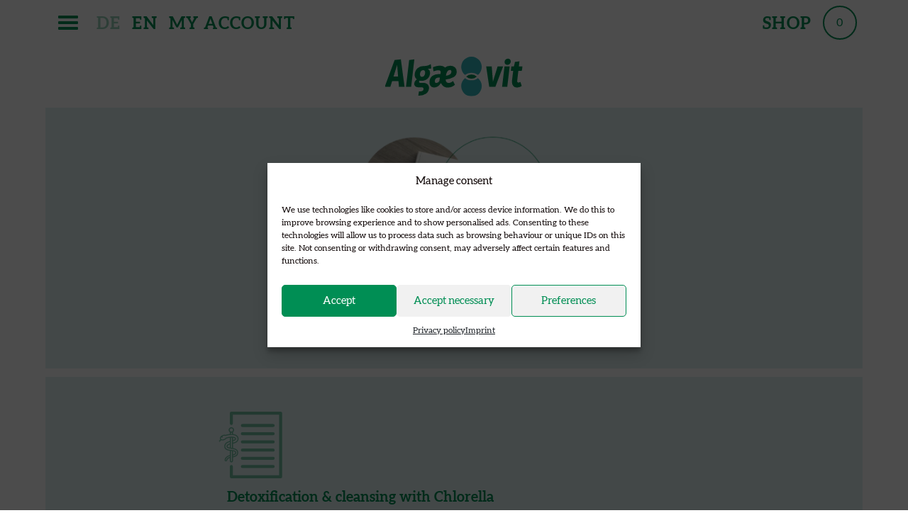

--- FILE ---
content_type: text/html; charset=UTF-8
request_url: https://algaevit.com/en/medical-studies-of-chlorella/
body_size: 28569
content:
<!doctype html>
<html lang="en-GB">
<head>
    <meta charset="utf-8">
    <meta http-equiv="x-ua-compatible" content="ie=edge">
    <meta name="viewport" content="width=device-width, initial-scale=1.0">

    <link rel="preload" as="font" href="https://algaevit.com/wp-content/themes/algaevit-theme/public/fonts/aleo-v4-latin-700italic.woff2" type="font/woff2" crossorigin>
    <link rel="preload" as="font" href="https://algaevit.com/wp-content/themes/algaevit-theme/public/fonts/aleo-v4-latin-700.woff2" type="font/woff2" crossorigin>
    <link rel="preload" as="font" href="https://algaevit.com/wp-content/themes/algaevit-theme/public/fonts/aleo-v4-latin-regular.woff2" type="font/woff2" crossorigin>
    <link rel="preload" as="font" href="https://algaevit.com/wp-content/themes/algaevit-theme/public/fonts/aleo-v4-latin-italic.woff2" type="font/woff2" crossorigin>

    <meta name='robots' content='index, follow, max-image-preview:large, max-snippet:-1, max-video-preview:-1' />
<link rel="alternate" href="https://algaevit.com/medizinische-studien/" hreflang="de" />
<link rel="alternate" href="https://algaevit.com/en/medical-studies-of-chlorella/" hreflang="en" />

	<!-- This site is optimized with the Yoast SEO plugin v23.0 - https://yoast.com/wordpress/plugins/seo/ -->
	<title>Wissenschaftliche Studien zur Wirkung von Chlorella</title>
	<meta name="description" content="Hier finden Sie medizinische und wissenschaftliche Studien über die gesundheitlichen Bedeutung von der in Algaevit enthaltenen Chlorella-Alge." />
	<link rel="canonical" href="https://algaevit.com/en/medical-studies-of-chlorella/" />
	<meta property="og:locale" content="en_GB" />
	<meta property="og:locale:alternate" content="de_DE" />
	<meta property="og:type" content="article" />
	<meta property="og:title" content="Zahlreiche wissenschaftliche Studien rund um die Chlorella-Alge" />
	<meta property="og:description" content="Hier finden Sie medizinische und wissenschaftliche Studien über die gesundheitlichen Bedeutung von der in Algaevit enthaltenen Chlorella-Alge." />
	<meta property="og:url" content="https://algaevit.com/en/medical-studies-of-chlorella/" />
	<meta property="og:site_name" content="Algaevit" />
	<meta property="article:modified_time" content="2021-10-26T15:23:33+00:00" />
	<meta property="og:image" content="https://algaevit.com/wp-content/uploads/2021/05/Algevit-Medizinischer-Nachweis.png" />
	<meta name="twitter:card" content="summary_large_image" />
	<script type="application/ld+json" class="yoast-schema-graph">{"@context":"https://schema.org","@graph":[{"@type":"WebPage","@id":"https://algaevit.com/en/medical-studies-of-chlorella/","url":"https://algaevit.com/en/medical-studies-of-chlorella/","name":"Wissenschaftliche Studien zur Wirkung von Chlorella","isPartOf":{"@id":"https://algaevit.com/en/#website"},"datePublished":"2021-10-26T13:54:59+00:00","dateModified":"2021-10-26T15:23:33+00:00","description":"Hier finden Sie medizinische und wissenschaftliche Studien über die gesundheitlichen Bedeutung von der in Algaevit enthaltenen Chlorella-Alge.","breadcrumb":{"@id":"https://algaevit.com/en/medical-studies-of-chlorella/#breadcrumb"},"inLanguage":"en-GB","potentialAction":[{"@type":"ReadAction","target":["https://algaevit.com/en/medical-studies-of-chlorella/"]}]},{"@type":"BreadcrumbList","@id":"https://algaevit.com/en/medical-studies-of-chlorella/#breadcrumb","itemListElement":[{"@type":"ListItem","position":1,"name":"Homepage","item":"https://algaevit.com/en/"},{"@type":"ListItem","position":2,"name":"Medical studies of Chlorella"}]},{"@type":"WebSite","@id":"https://algaevit.com/en/#website","url":"https://algaevit.com/en/","name":"Algaevit","description":"Makes you fit again!","publisher":{"@id":"https://algaevit.com/en/#organization"},"potentialAction":[{"@type":"SearchAction","target":{"@type":"EntryPoint","urlTemplate":"https://algaevit.com/en/?s={search_term_string}"},"query-input":"required name=search_term_string"}],"inLanguage":"en-GB"},{"@type":"Organization","@id":"https://algaevit.com/en/#organization","name":"Algaevit GmbH","url":"https://algaevit.com/en/","logo":{"@type":"ImageObject","inLanguage":"en-GB","@id":"https://algaevit.com/en/#/schema/logo/image/","url":"https://algaevit.com/wp-content/uploads/2021/05/email_header.png","contentUrl":"https://algaevit.com/wp-content/uploads/2021/05/email_header.png","width":1000,"height":350,"caption":"Algaevit GmbH"},"image":{"@id":"https://algaevit.com/en/#/schema/logo/image/"}}]}</script>
	<!-- / Yoast SEO plugin. -->


<link rel='stylesheet' id='wc-stripe-blocks-checkout-style-css' href='https://algaevit.com/wp-content/plugins/woocommerce-gateway-stripe/build/upe_blocks.css?ver=56304656a24143849b9bca64f5a26aa7' media='all' />
<link rel='stylesheet' id='wp-block-library-css' href='https://algaevit.com/wp-includes/css/dist/block-library/style.min.css?ver=6.5.6' media='all' />
<style id='classic-theme-styles-inline-css'>
/*! This file is auto-generated */
.wp-block-button__link{color:#fff;background-color:#32373c;border-radius:9999px;box-shadow:none;text-decoration:none;padding:calc(.667em + 2px) calc(1.333em + 2px);font-size:1.125em}.wp-block-file__button{background:#32373c;color:#fff;text-decoration:none}
</style>
<style id='global-styles-inline-css'>
body{--wp--preset--color--black: #000;--wp--preset--color--cyan-bluish-gray: #abb8c3;--wp--preset--color--white: #fff;--wp--preset--color--pale-pink: #f78da7;--wp--preset--color--vivid-red: #cf2e2e;--wp--preset--color--luminous-vivid-orange: #ff6900;--wp--preset--color--luminous-vivid-amber: #fcb900;--wp--preset--color--light-green-cyan: #7bdcb5;--wp--preset--color--vivid-green-cyan: #00d084;--wp--preset--color--pale-cyan-blue: #8ed1fc;--wp--preset--color--vivid-cyan-blue: #0693e3;--wp--preset--color--vivid-purple: #9b51e0;--wp--preset--color--blue: #35aaaf;--wp--preset--color--blue-dark: #263777;--wp--preset--color--blue-light: #e3f2f3;--wp--preset--color--blue-medium: #3851AF;--wp--preset--color--current: currentColor;--wp--preset--color--green: #008e54;--wp--preset--color--green-light: #d7e8dd;--wp--preset--color--green-medium: #00a87c;--wp--preset--color--green-rich: #6DB743;--wp--preset--color--indigo-500: #6366f1;--wp--preset--color--orange: #f18800;--wp--preset--color--orange-darker: #EE7004;--wp--preset--color--yellow: #FFAC00;--wp--preset--color--yellow-light: #FEFCDC;--wp--preset--color--gray-500: #737373;--wp--preset--color--green-lighter: #f2f2f2;--wp--preset--gradient--vivid-cyan-blue-to-vivid-purple: linear-gradient(135deg,rgba(6,147,227,1) 0%,rgb(155,81,224) 100%);--wp--preset--gradient--light-green-cyan-to-vivid-green-cyan: linear-gradient(135deg,rgb(122,220,180) 0%,rgb(0,208,130) 100%);--wp--preset--gradient--luminous-vivid-amber-to-luminous-vivid-orange: linear-gradient(135deg,rgba(252,185,0,1) 0%,rgba(255,105,0,1) 100%);--wp--preset--gradient--luminous-vivid-orange-to-vivid-red: linear-gradient(135deg,rgba(255,105,0,1) 0%,rgb(207,46,46) 100%);--wp--preset--gradient--very-light-gray-to-cyan-bluish-gray: linear-gradient(135deg,rgb(238,238,238) 0%,rgb(169,184,195) 100%);--wp--preset--gradient--cool-to-warm-spectrum: linear-gradient(135deg,rgb(74,234,220) 0%,rgb(151,120,209) 20%,rgb(207,42,186) 40%,rgb(238,44,130) 60%,rgb(251,105,98) 80%,rgb(254,248,76) 100%);--wp--preset--gradient--blush-light-purple: linear-gradient(135deg,rgb(255,206,236) 0%,rgb(152,150,240) 100%);--wp--preset--gradient--blush-bordeaux: linear-gradient(135deg,rgb(254,205,165) 0%,rgb(254,45,45) 50%,rgb(107,0,62) 100%);--wp--preset--gradient--luminous-dusk: linear-gradient(135deg,rgb(255,203,112) 0%,rgb(199,81,192) 50%,rgb(65,88,208) 100%);--wp--preset--gradient--pale-ocean: linear-gradient(135deg,rgb(255,245,203) 0%,rgb(182,227,212) 50%,rgb(51,167,181) 100%);--wp--preset--gradient--electric-grass: linear-gradient(135deg,rgb(202,248,128) 0%,rgb(113,206,126) 100%);--wp--preset--gradient--midnight: linear-gradient(135deg,rgb(2,3,129) 0%,rgb(40,116,252) 100%);--wp--preset--font-size--small: 13px;--wp--preset--font-size--medium: 20px;--wp--preset--font-size--large: 36px;--wp--preset--font-size--x-large: 42px;--wp--preset--font-family--inter: "Inter", sans-serif;--wp--preset--font-family--cardo: Cardo;--wp--preset--spacing--20: 0.44rem;--wp--preset--spacing--30: 0.67rem;--wp--preset--spacing--40: 1rem;--wp--preset--spacing--50: 1.5rem;--wp--preset--spacing--60: 2.25rem;--wp--preset--spacing--70: 3.38rem;--wp--preset--spacing--80: 5.06rem;--wp--preset--shadow--natural: 6px 6px 9px rgba(0, 0, 0, 0.2);--wp--preset--shadow--deep: 12px 12px 50px rgba(0, 0, 0, 0.4);--wp--preset--shadow--sharp: 6px 6px 0px rgba(0, 0, 0, 0.2);--wp--preset--shadow--outlined: 6px 6px 0px -3px rgba(255, 255, 255, 1), 6px 6px rgba(0, 0, 0, 1);--wp--preset--shadow--crisp: 6px 6px 0px rgba(0, 0, 0, 1);}:where(.is-layout-flex){gap: 0.5em;}:where(.is-layout-grid){gap: 0.5em;}body .is-layout-flex{display: flex;}body .is-layout-flex{flex-wrap: wrap;align-items: center;}body .is-layout-flex > *{margin: 0;}body .is-layout-grid{display: grid;}body .is-layout-grid > *{margin: 0;}:where(.wp-block-columns.is-layout-flex){gap: 2em;}:where(.wp-block-columns.is-layout-grid){gap: 2em;}:where(.wp-block-post-template.is-layout-flex){gap: 1.25em;}:where(.wp-block-post-template.is-layout-grid){gap: 1.25em;}.has-black-color{color: var(--wp--preset--color--black) !important;}.has-cyan-bluish-gray-color{color: var(--wp--preset--color--cyan-bluish-gray) !important;}.has-white-color{color: var(--wp--preset--color--white) !important;}.has-pale-pink-color{color: var(--wp--preset--color--pale-pink) !important;}.has-vivid-red-color{color: var(--wp--preset--color--vivid-red) !important;}.has-luminous-vivid-orange-color{color: var(--wp--preset--color--luminous-vivid-orange) !important;}.has-luminous-vivid-amber-color{color: var(--wp--preset--color--luminous-vivid-amber) !important;}.has-light-green-cyan-color{color: var(--wp--preset--color--light-green-cyan) !important;}.has-vivid-green-cyan-color{color: var(--wp--preset--color--vivid-green-cyan) !important;}.has-pale-cyan-blue-color{color: var(--wp--preset--color--pale-cyan-blue) !important;}.has-vivid-cyan-blue-color{color: var(--wp--preset--color--vivid-cyan-blue) !important;}.has-vivid-purple-color{color: var(--wp--preset--color--vivid-purple) !important;}.has-black-background-color{background-color: var(--wp--preset--color--black) !important;}.has-cyan-bluish-gray-background-color{background-color: var(--wp--preset--color--cyan-bluish-gray) !important;}.has-white-background-color{background-color: var(--wp--preset--color--white) !important;}.has-pale-pink-background-color{background-color: var(--wp--preset--color--pale-pink) !important;}.has-vivid-red-background-color{background-color: var(--wp--preset--color--vivid-red) !important;}.has-luminous-vivid-orange-background-color{background-color: var(--wp--preset--color--luminous-vivid-orange) !important;}.has-luminous-vivid-amber-background-color{background-color: var(--wp--preset--color--luminous-vivid-amber) !important;}.has-light-green-cyan-background-color{background-color: var(--wp--preset--color--light-green-cyan) !important;}.has-vivid-green-cyan-background-color{background-color: var(--wp--preset--color--vivid-green-cyan) !important;}.has-pale-cyan-blue-background-color{background-color: var(--wp--preset--color--pale-cyan-blue) !important;}.has-vivid-cyan-blue-background-color{background-color: var(--wp--preset--color--vivid-cyan-blue) !important;}.has-vivid-purple-background-color{background-color: var(--wp--preset--color--vivid-purple) !important;}.has-black-border-color{border-color: var(--wp--preset--color--black) !important;}.has-cyan-bluish-gray-border-color{border-color: var(--wp--preset--color--cyan-bluish-gray) !important;}.has-white-border-color{border-color: var(--wp--preset--color--white) !important;}.has-pale-pink-border-color{border-color: var(--wp--preset--color--pale-pink) !important;}.has-vivid-red-border-color{border-color: var(--wp--preset--color--vivid-red) !important;}.has-luminous-vivid-orange-border-color{border-color: var(--wp--preset--color--luminous-vivid-orange) !important;}.has-luminous-vivid-amber-border-color{border-color: var(--wp--preset--color--luminous-vivid-amber) !important;}.has-light-green-cyan-border-color{border-color: var(--wp--preset--color--light-green-cyan) !important;}.has-vivid-green-cyan-border-color{border-color: var(--wp--preset--color--vivid-green-cyan) !important;}.has-pale-cyan-blue-border-color{border-color: var(--wp--preset--color--pale-cyan-blue) !important;}.has-vivid-cyan-blue-border-color{border-color: var(--wp--preset--color--vivid-cyan-blue) !important;}.has-vivid-purple-border-color{border-color: var(--wp--preset--color--vivid-purple) !important;}.has-vivid-cyan-blue-to-vivid-purple-gradient-background{background: var(--wp--preset--gradient--vivid-cyan-blue-to-vivid-purple) !important;}.has-light-green-cyan-to-vivid-green-cyan-gradient-background{background: var(--wp--preset--gradient--light-green-cyan-to-vivid-green-cyan) !important;}.has-luminous-vivid-amber-to-luminous-vivid-orange-gradient-background{background: var(--wp--preset--gradient--luminous-vivid-amber-to-luminous-vivid-orange) !important;}.has-luminous-vivid-orange-to-vivid-red-gradient-background{background: var(--wp--preset--gradient--luminous-vivid-orange-to-vivid-red) !important;}.has-very-light-gray-to-cyan-bluish-gray-gradient-background{background: var(--wp--preset--gradient--very-light-gray-to-cyan-bluish-gray) !important;}.has-cool-to-warm-spectrum-gradient-background{background: var(--wp--preset--gradient--cool-to-warm-spectrum) !important;}.has-blush-light-purple-gradient-background{background: var(--wp--preset--gradient--blush-light-purple) !important;}.has-blush-bordeaux-gradient-background{background: var(--wp--preset--gradient--blush-bordeaux) !important;}.has-luminous-dusk-gradient-background{background: var(--wp--preset--gradient--luminous-dusk) !important;}.has-pale-ocean-gradient-background{background: var(--wp--preset--gradient--pale-ocean) !important;}.has-electric-grass-gradient-background{background: var(--wp--preset--gradient--electric-grass) !important;}.has-midnight-gradient-background{background: var(--wp--preset--gradient--midnight) !important;}.has-small-font-size{font-size: var(--wp--preset--font-size--small) !important;}.has-medium-font-size{font-size: var(--wp--preset--font-size--medium) !important;}.has-large-font-size{font-size: var(--wp--preset--font-size--large) !important;}.has-x-large-font-size{font-size: var(--wp--preset--font-size--x-large) !important;}
.wp-block-navigation a:where(:not(.wp-element-button)){color: inherit;}
:where(.wp-block-post-template.is-layout-flex){gap: 1.25em;}:where(.wp-block-post-template.is-layout-grid){gap: 1.25em;}
:where(.wp-block-columns.is-layout-flex){gap: 2em;}:where(.wp-block-columns.is-layout-grid){gap: 2em;}
.wp-block-pullquote{font-size: 1.5em;line-height: 1.6;}
</style>
<link rel='stylesheet' id='cmplz-general-css' href='https://algaevit.com/wp-content/plugins/complianz-gdpr/assets/css/cookieblocker.min.css?ver=1760020550' media='all' />
<link rel='stylesheet' id='sage/app.css-css' href='https://algaevit.com/wp-content/themes/algaevit-theme/public/styles/app.css?id=4cffabee65d2a61d3271be437ea3a11b' media='all' />
<link rel='stylesheet' id='sib-front-css-css' href='https://algaevit.com/wp-content/plugins/mailin/css/mailin-front.css?ver=6.5.6' media='all' />
<script src="https://algaevit.com/wp-includes/js/jquery/jquery.min.js?ver=3.7.1" id="jquery-core-js"></script>
<script src="https://algaevit.com/wp-includes/js/jquery/jquery-migrate.min.js?ver=3.4.1" id="jquery-migrate-js"></script>
<script id="sib-front-js-js-extra">
var sibErrMsg = {"invalidMail":"Please fill out valid email address","requiredField":"Please fill out required fields","invalidDateFormat":"Please fill out valid date format","invalidSMSFormat":"Please fill out valid phone number"};
var ajax_sib_front_object = {"ajax_url":"https:\/\/algaevit.com\/wp-admin\/admin-ajax.php","ajax_nonce":"38a4b52e1c","flag_url":"https:\/\/algaevit.com\/wp-content\/plugins\/mailin\/img\/flags\/"};
</script>
<script src="https://algaevit.com/wp-content/plugins/mailin/js/mailin-front.js?ver=1760020714" id="sib-front-js-js"></script>
<link rel="https://api.w.org/" href="https://algaevit.com/wp-json/" /><link rel="alternate" type="application/json" href="https://algaevit.com/wp-json/wp/v2/pages/1618" /><link rel="EditURI" type="application/rsd+xml" title="RSD" href="https://algaevit.com/xmlrpc.php?rsd" />
<meta name="generator" content="WordPress 6.5.6" />
<meta name="generator" content="WooCommerce 9.1.1" />
<link rel='shortlink' href='https://algaevit.com/?p=1618' />
<link rel="alternate" type="application/json+oembed" href="https://algaevit.com/wp-json/oembed/1.0/embed?url=https%3A%2F%2Falgaevit.com%2Fen%2Fmedical-studies-of-chlorella%2F" />
<link rel="alternate" type="text/xml+oembed" href="https://algaevit.com/wp-json/oembed/1.0/embed?url=https%3A%2F%2Falgaevit.com%2Fen%2Fmedical-studies-of-chlorella%2F&#038;format=xml" />
<style type="text/css">#calc_shipping_state { display: none !important; }</style>			<style>.cmplz-hidden {
					display: none !important;
				}</style>    <link
        rel="apple-touch-icon"
        sizes="180x180"
        href="https://algaevit.com/wp-content/themes/algaevit-theme/public/images/favicons/apple-touch-icon.png"
    >
    <link
        rel="icon"
        type="image/png"
        sizes="16x16"
        href="https://algaevit.com/wp-content/themes/algaevit-theme/public/images/favicons/favicon-16x16.png"
    >
    <link
        rel="icon"
        type="image/png"
        sizes="32x32"
        href="https://algaevit.com/wp-content/themes/algaevit-theme/public/images/favicons/favicon-32x32.png"
    >
    <link
        rel="icon"
        type="image/png"
        sizes="192x192"
        href="https://algaevit.com/wp-content/themes/algaevit-theme/public/images/favicons/android-chrome-192x192.png"
    >
    <link
        rel="icon"
        type="image/png"
        sizes="512x512"
        href="https://algaevit.com/wp-content/themes/algaevit-theme/public/images/favicons/android-chrome-512x512.png"
    >
    <link
        rel="manifest"
        href="https://algaevit.com/wp-content/themes/algaevit-theme/public/images/favicons/site.webmanifest"
    >
    <meta
        name="msapplication-TileColor"
        content="#da532c"
    >
    <meta
        name="theme-color"
        content="#ffffff"
    >
    	<noscript><style>.woocommerce-product-gallery{ opacity: 1 !important; }</style></noscript>
	<style>.recentcomments a{display:inline !important;padding:0 !important;margin:0 !important;}</style><script type="text/javascript" src="https://cdn.brevo.com/js/sdk-loader.js" async></script><script type="text/javascript">
            window.Brevo = window.Brevo || [];
            window.Brevo.push(["init", {
                client_key: "erngsk2chnlig4oei4lqzqkd",
                email_id: "",
                push: {
                    customDomain: "https://algaevit.com\/wp-content\/plugins\/woocommerce-sendinblue-newsletter-subscription\/"
                }
            }]);
        </script><style id='wp-fonts-local'>
@font-face{font-family:Inter;font-style:normal;font-weight:300 900;font-display:fallback;src:url('https://algaevit.com/wp-content/plugins/woocommerce/assets/fonts/Inter-VariableFont_slnt,wght.woff2') format('woff2');font-stretch:normal;}
@font-face{font-family:Cardo;font-style:normal;font-weight:400;font-display:fallback;src:url('https://algaevit.com/wp-content/plugins/woocommerce/assets/fonts/cardo_normal_400.woff2') format('woff2');}
</style>
</head>

<body data-cmplz=1 class="page-template-default page page-id-1618 wp-embed-responsive theme-algaevit-theme woocommerce-no-js medical-studies-of-chlorella">

<div id="app" class="subpixel-antialiased bg-white">
    <div
    class="absolute h-1/2 top-0"
    id="scrollHelper"
></div>
<div
    class="fixed bottom-0 w-full flex items-center justify-center pb-4 z-[110]"
    x-data="scrollToTop()"
>
    <button
        type="button"
        class="font-bold text-sm cursor-pointer bg-green text-white rounded-xl px-3 py-2 shadow-lg"
        x-cloak
        x-show="show"
        x-transition.opacity.duration.300ms
        @click="window.scrollTo({top: 0, left: 0, behavior: 'smooth'});"
    >
        Back to top!
    </button>
</div>


<div
    class="mx-auto bg-white max-w-6xl"
>
            <header class="w-full bg-white">
            <div
    class="max-w-6xl mx-auto flex flex-col"
    x-data="navigation()"
>
    <div class="flex flex-row justify-between items-center">
        <div class="flex justify-items-start items-center">
            <button
                type="button"
                aria-label="Menü öffnen"
                @click="show = !show"
                class="relative z-[110] h-12 w-12 sm:h-16 sm:w-16 flex justify-center items-center focus:outline-none"
            >
                <svg
                    class="fill-current text-green m-1"
                    xmlns="http://www.w3.org/2000/svg"
                    viewBox="0 0 20 20"
                    width="40"
                    height="40"
                >
                    <path
                        d="M16.4 9H3.6c-.552 0-.6.447-.6 1 0 .553.048 1 .6 1h12.8c.552 0 .6-.447.6-1 0-.553-.048-1-.6-1zm0 4H3.6c-.552 0-.6.447-.6 1 0 .553.048 1 .6 1h12.8c.552 0 .6-.447.6-1 0-.553-.048-1-.6-1zM3.6 7h12.8c.552 0 .6-.447.6-1 0-.553-.048-1-.6-1H3.6c-.552 0-.6.447-.6 1 0 .553.048 1 .6 1z"
                    />
                </svg>
            </button>

            <ul class="flex justify-center items-center h-12 sm:h-16 pt-1">
                    <li class="mx-2 text-green font-bold text-sm sm:text-2xl tracking-wider">
                <a class="opacity-40 hover:underline" href="https://algaevit.com/medizinische-studien/">
                    DE
                </a>
            </li>
                    <li class="mx-2 text-green font-bold text-sm sm:text-2xl tracking-wider">
                <a class="cursor-default" href="https://algaevit.com/en/medical-studies-of-chlorella/">
                    EN
                </a>
            </li>
            </ul>

            <a
                href="https://algaevit.com/en/my-account/"
                class="text-green text-sm sm:text-2xl font-bold mx-0 my-2 sm:m-2 hover:underline uppercase pt-1 tracking-wider"
            >
                My Account
            </a>
        </div>

        <div class="flex justify-items-end items-center">
            <a
                class="text-green text-sm sm:text-2xl font-bold mx-1 my-2 sm:m-2 hover:underline uppercase pt-1 tracking-wider"
                href="https://algaevit.com/en/shop-en/"
            >
                Shop
            </a>
            <span class="relative h-12 w-12 sm:h-16 sm:w-16 flex items-center justify-center">
                <a
                    href="https://algaevit.com/en/cart/"
                    class="cart-customlocation h-8 w-8 sm:h-12 sm:w-12 border sm:border-2 border-green rounded-full inline-flex items-center justify-center shadow-sm text-green text-lg sm:text-2xl"
                    x-data="cart()"
                    x-ref="cart"
                >
                    <span
                        x-cloak
                        x-text="cartItemsCount"
                        x-show="cartItemsCount !== null"
                        x-transition.opacity.duration.100ms
                        class="text-base tracking-wider"
                    ></span>
                    <svg
                        class="animate-spin h-6 w-6 text-green"
                        xmlns="http://www.w3.org/2000/svg"
                        fill="none"
                        viewBox="0 0 24 24"
                        x-show="cartItemsCount === null"
                    >
                      <circle
                          class="opacity-25"
                          cx="12"
                          cy="12"
                          r="10"
                          stroke="currentColor"
                          stroke-width="4"
                      ></circle>
                      <path
                          class="opacity-75"
                          fill="currentColor"
                          d="M4 12a8 8 0 018-8V0C5.373 0 0 5.373 0 12h4zm2 5.291A7.962 7.962 0 014 12H0c0 3.042 1.135 5.824 3 7.938l3-2.647z"
                      ></path>
                    </svg>
                </a>
            </span>
        </div>
    </div>

    <div
        x-show="show"
        x-transition.opacity.duration.100ms
        x-cloak
    >
        <div class="absolute z-[110] px-0 sm:px-10 pt-4 max-w-6xl w-full">
            <form
                method="GET"
                action="https://algaevit.com/en"
                class="flex justify-between w-full px-4"
            >
                <label
                    for="search"
                    class="m-2"
                >
                    <svg
                        xmlns="http://www.w3.org/2000/svg"
                        class="h-10 w-10 sm:h-12 sm:w-12 stroke-current text-green"
                        fill="none"
                        viewBox="0 0 24 24"
                        stroke="currentColor"
                    >
                        <path
                            stroke-linecap="round"
                            stroke-linejoin="round"
                            stroke-width="2"
                            d="M21 21l-6-6m2-5a7 7 0 11-14 0 7 7 0 0114 0z"
                        />
                    </svg>
                </label>
                <input
                    type="search"
                    name="s"
                    id="search"
                    class="rounded-md shadow-md border border-gray border-opacity-50 my-1 w-full px-4"
                    placeholder="Search for &hellip;"
                    x-model="query"
                >
                <button
                    type="button"
                    @click="xButtonAction()"
                    class="my-2 mr-3 ml-1"
                >
                    <svg
                        xmlns="http://www.w3.org/2000/svg"
                        class="h-10 w-10 sm:h-12 sm:w-12 stroke-current text-green"
                        fill="none"
                        viewBox="0 0 24 24"
                        stroke="currentColor"
                    >
                        <path
                            stroke-linecap="round"
                            stroke-linejoin="round"
                            stroke-width="2"
                            d="M6 18L18 6M6 6l12 12"
                        />
                    </svg>
                </button>
            </form>

            <ul class="mx-8 mb-12 mt-8">
                    <li x-data="{ get active() { return window.location.href === 'https://algaevit.com/en/'; } }"
                class="text-green font-bold text-xl mb-2"
                :class="{ 'underline': active }"
                 >
                <a href="https://algaevit.com/en/">
                    Home
                </a>
            </li>
                    <li x-data="{ get active() { return window.location.href === 'https://algaevit.com/en/the-range-of-effects-of-chlorella-algae/'; } }"
                class="text-green font-bold text-xl mb-2"
                :class="{ 'underline': active }"
                 >
                <a href="https://algaevit.com/en/the-range-of-effects-of-chlorella-algae/">
                    The range of effects of Chlorella algae
                </a>
            </li>
                    <li x-data="{ get active() { return window.location.href === 'https://algaevit.com/en/the-range-of-effects-of-chlorella-algae/#nutritional-table'; } }"
                class="text-green font-bold text-xl mb-2"
                :class="{ 'underline': active }"
                 >
                <a href="https://algaevit.com/en/the-range-of-effects-of-chlorella-algae/#nutritional-table">
                    Nutritional Table
                </a>
            </li>
                    <li x-data="{ get active() { return window.location.href === 'https://algaevit.com/en/chlorella-algae/'; } }"
                class="text-green font-bold text-xl mb-2"
                :class="{ 'underline': active }"
                 >
                <a href="https://algaevit.com/en/chlorella-algae/">
                    Chlorella algae
                </a>
            </li>
                    <li x-data="{ get active() { return window.location.href === 'https://algaevit.com/en/medical-studies-of-chlorella/'; } }"
                class="text-green font-bold text-xl mb-2"
                :class="{ 'underline': active }"
                @click="show = false" >
                <a href="https://algaevit.com/en/medical-studies-of-chlorella/">
                    Medical studies of Chlorella
                </a>
            </li>
                    <li x-data="{ get active() { return window.location.href === 'https://algaevit.com/en/shop-en/'; } }"
                class="text-green font-bold text-xl mb-2"
                :class="{ 'underline': active }"
                 >
                <a href="https://algaevit.com/en/shop-en/">
                    Shop
                </a>
            </li>
            </ul>

            <ul class="mx-8 mb-12 mt-8">
                    <li x-data="{ get active() { return window.location.href === 'https://algaevit.com/en/faq-en/'; } }"
                class="text-green font-bold text-xl mb-2"
                :class="{ 'underline': active }"
                 >
                <a href="https://algaevit.com/en/faq-en/">
                    FAQ
                </a>
            </li>
                    <li x-data="{ get active() { return window.location.href === 'https://algaevit.com/en/contact/'; } }"
                class="text-green font-bold text-xl mb-2"
                :class="{ 'underline': active }"
                 >
                <a href="https://algaevit.com/en/contact/">
                    Contact
                </a>
            </li>
                    <li x-data="{ get active() { return window.location.href === 'https://algaevit.com/en/newsletter-en/'; } }"
                class="text-green font-bold text-xl mb-2"
                :class="{ 'underline': active }"
                 >
                <a href="https://algaevit.com/en/newsletter-en/">
                    Newsletter
                </a>
            </li>
            </ul>
        </div>
    </div>

            <div
            x-show="show"
            x-transition.opacity.duration.100ms
            x-cloak
            class="fixed top-0 h-full w-full max-w-6xl mx-auto bg-white bg-opacity-90 backdrop-filter backdrop-blur-sm z-[100]"
        ></div>
    </div>

<script>
    function navigation() {
        return {
            show: false,
            query: '',
            xButtonAction() {
                if (this.query !== '') {
                    this.query = '';
                } else {
                    this.show = false;
                }
            },
        };
    }

    function cart() {
        return {
            url: '',
            cartItemsCount: null,
            init() {
                this.url = `${window.location.origin}/wp-json/wc/store/cart`;
                this.updateCart();
                            },
            async updateCart() {
                await fetch(this.url, {
                    method: 'GET',
                    headers: {
                        'Cache-Control': 'no-cache',
                        'Pragma': 'no-cache',
                        'Expires': '0',
                    }
                }).then(response => {
                    return response.json();
                }).then(data => {
                    this.cartItemsCount = data.items_count;
                }).catch(() => {
                    this.cartItemsCount = 0;
                });
            },
        }
    }
</script>

            
                                <div
    class="flex flex-col items-center px-2 py-4 mx-auto max-w-6xl"
>
    <a
        href="https://algaevit.com/en"
        aria-label="Homepage"
    >
        <img
            src="https://algaevit.com/wp-content/uploads/2021/05/logo.svg"
            alt="natürliches Nahrungsergänzungsmittel aus Chlorella"
            class="max-w-3/4 h-12 sm:h-14 w-auto"
        >
    </a>
</div>
                    </header>
    
    <main
        id="main"
        class="relative w-full main bg-white"
    >
                     <section data-block_609409b99fe60
         class="relative flex flex-col items-center px-6 py-8 bg-blue-light wp-block-page-header">
            <picture><source srcset="https://algaevit.com/wp-content/webp-express/webp-images/uploads/2021/05/Algevit-Medizinischer-Nachweis-300x181.png.webp 300w, https://algaevit.com/wp-content/webp-express/webp-images/uploads/2021/05/Algevit-Medizinischer-Nachweis-1024x618.png.webp 1024w, https://algaevit.com/wp-content/webp-express/webp-images/uploads/2021/05/Algevit-Medizinischer-Nachweis-768x464.png.webp 768w, https://algaevit.com/wp-content/webp-express/webp-images/uploads/2021/05/Algevit-Medizinischer-Nachweis-1536x927.png.webp 1536w, https://algaevit.com/wp-content/webp-express/webp-images/uploads/2021/05/Algevit-Medizinischer-Nachweis-250x151.png.webp 250w, https://algaevit.com/wp-content/webp-express/webp-images/uploads/2021/05/Algevit-Medizinischer-Nachweis-400x241.png.webp 400w, https://algaevit.com/wp-content/webp-express/webp-images/uploads/2021/05/Algevit-Medizinischer-Nachweis-600x362.png.webp 600w, https://algaevit.com/wp-content/webp-express/webp-images/uploads/2021/05/Algevit-Medizinischer-Nachweis-800x483.png.webp 800w, https://algaevit.com/wp-content/webp-express/webp-images/uploads/2021/05/Algevit-Medizinischer-Nachweis-1100x664.png.webp 1100w, https://algaevit.com/wp-content/webp-express/webp-images/uploads/2021/05/Algevit-Medizinischer-Nachweis.png.webp 1700w" sizes="(max-width: 600px)  400px, 300px" type="image/webp"><img decoding="async" src="https://algaevit.com/wp-content/uploads/2021/05/Algevit-Medizinischer-Nachweis-150x150.png" srcset="https://algaevit.com/wp-content/uploads/2021/05/Algevit-Medizinischer-Nachweis-300x181.png 300w, https://algaevit.com/wp-content/uploads/2021/05/Algevit-Medizinischer-Nachweis-1024x618.png 1024w, https://algaevit.com/wp-content/uploads/2021/05/Algevit-Medizinischer-Nachweis-768x464.png 768w, https://algaevit.com/wp-content/uploads/2021/05/Algevit-Medizinischer-Nachweis-1536x927.png 1536w, https://algaevit.com/wp-content/uploads/2021/05/Algevit-Medizinischer-Nachweis-250x151.png 250w, https://algaevit.com/wp-content/uploads/2021/05/Algevit-Medizinischer-Nachweis-400x241.png 400w, https://algaevit.com/wp-content/uploads/2021/05/Algevit-Medizinischer-Nachweis-600x362.png 600w, https://algaevit.com/wp-content/uploads/2021/05/Algevit-Medizinischer-Nachweis-800x483.png 800w, https://algaevit.com/wp-content/uploads/2021/05/Algevit-Medizinischer-Nachweis-1100x664.png 1100w, https://algaevit.com/wp-content/uploads/2021/05/Algevit-Medizinischer-Nachweis.png 1700w" sizes="(max-width: 600px)  400px, 300px" alt="Wissenschaftliche Studien Chlorella Alge" class="h-24 md:h-40 my-2 webpexpress-processed"></picture>
                <h1 class="text-center font-bold text-3xl mt-4 mb-1 text-green">
            Medical studies of Chlorella
        </h1>
                <p class="text-center max-w-lg text-lg sm:text-xl my-2 text-green">
            More than 60 medical studies document the effects of Chlorella algae.
        </p>
    </section>


<section data-block_609409f99fe61
         class="text-green flex flex-col items-center justify-center relative px-6 py-6 mt-3 bg-blue-light wp-block-section-studies">
    <div class="max-w-2xl w-full flex flex-col items-start justify-center my-6">
        <div class="ml-0 w-40 flex flex-col items-start">
            <div class="w-24 opacity-50">
                <svg id="Layer_1" data-name="Layer 1" xmlns="http://www.w3.org/2000/svg" viewBox="0 0 910 910">
    <path
        d="M188.49153,448.75854v40.83594c-8.44483-1.575-16.19922-3.458-21.85694-6.103-4.65088-2.176-7.72119-4.77808-7.72119-10.94605,0-11.24707,12.18018-16.969,17.65088-19.397a113.06268,113.06268,0,0,1,11.92676-4.3899M232.6009,580.9646V538.31372c3.42481.66211,6.72217,1.404,9.832,2.26709,6.002,1.654,18.78907,5.59595,18.78907,16.66992,0,10.032-3.938,13.5271-7.9751,16.14209-4.97217,3.144-12.39405,5.51-20.646,7.572m34.12305,14.1941c-11.93408,6.634-23.20117,9.27392-34.12305,11.375V594.595c10.79981-2.531,20.61719-5.532,27.709-10.012,6.146-3.977,14.14209-11.0459,14.14209-27.332,0-9.8501-4.94288-22.94605-28.51123-29.428-11.915-3.312-25.49708-4.94092-39.86817-6.666l-10.95508-1.4021c-13.47216-1.758-26.187-3.41406-40.94287-9.532-16.90185-7.38892-25.6001-19.887-25.6001-37.0459,0-21.47607,11.377-37.34912,34.77979-48.53711a174.27441,174.27441,0,0,1,25.13623-9.2v19.4729a138.11921,138.11921,0,0,0-17.35107,6.168c-16.875,7.48193-25.45508,18.08008-25.45508,31.46509,0,10.46094,5.16211,18.1709,15.34277,22.93994,11.041,5.158,27.104,7.76611,42.60986,9.991l7.76709,1.11206c12.43995,1.76294,25.29688,3.585,38.88721,7.59912,24.69922,7.74707,37.33594,21.84912,37.33594,41.845,0,22.53393-11.36279,33.71411-20.90381,39.126m-48.82422,70.988a7.353,7.353,0,1,1-14.70605,0V534.146q7.5183.90453,14.70605,1.854Zm0-309.314V494.16089c-4.19385-.60791-8.32519-1.18506-12.37695-1.783-.78223-.113-1.54688-.239-2.3291-.35791V357.33936c2.32324-.146,4.67187-.49,6.981-.552,2.58594-.07422,5.16016-.02221,7.7251.04493m14.70117,32.854V358.10034a69.68329,69.68329,0,0,1,13.92676,3.352c5.14111,1.62207,12.26416,5.9419,12.26416,10.68408,0,6.1521-7.35107,10.231-12.72119,12.61109a126.35707,126.35707,0,0,1-13.47022,4.939m-96.02978-32.39209-1.06006.44c-4.18213,6.86889-11.70117,13.771-22.35791,18.43579a53.79074,53.79074,0,0,1-21.33887,4.719c-10.55517,0-18.75976-3.78-21.42382-9.853-2.66407-6.0791.55175-12.90893,2.71484-16.436a38.7944,38.7944,0,0,1,3.50879-4.689,14.88154,14.88154,0,0,0,.7539,1.436c3.75782,5.08691,9.94825,6.894,13.82422,4.02588,3.88086-2.85889,3.98291-9.30591.227-14.3938a13.73033,13.73033,0,0,0-1.771-1.759,57.37611,57.37611,0,0,1,5.94922-3.105,53.77093,53.77093,0,0,1,21.34521-4.717,33.4402,33.4402,0,0,1,12.5669,2.29908c28.166-8.64893,54.56982-13.01709,80.2622-13.19,15.082.0691,31.65381,1.09009,49.57618,8.03882,8.00585,2.96607,33.541,14.698,33.541,43.89112,0,18.73-11.2251,33.14892-33.36719,42.856a191.09541,191.09541,0,0,1-26.91992,8.62891V403.509a152.79775,152.79775,0,0,0,18.90381-6.69091c13.59424-6.03907,20.521-14.3501,20.521-24.68189,0-12.19409-11.585-20.16919-21.50879-23.30811-11.50977-4.36816-26.084-5.332-36.15918-5.332l-4.56006.064c-23.01611.59619-47.59815,5.21118-73.22705,13.73389m81.3291-66.97388V307.51c-2.74707-.09692-5.50781-.2251-8.227-.24292-2.188.01782-4.30518.29907-6.479.3689V290.49805a35.11823,35.11823,0,0,0,14.70606-.178m-29.87012-35.88794a22.05591,22.05591,0,1,1,22.05713,22.05493h-.00195a22.08059,22.08059,0,0,1-22.05518-22.05493m.46094,361.10181a123.93737,123.93737,0,0,0-11.834,3.73388c-15.42188,5.85889-25.63623,14.66895-31.2378,26.925a57.441,57.441,0,0,0-3.15185,8.459c-.54688,1.74194-1.35791,4.37793-1.90283,5.02807a5.77157,5.77157,0,0,1-4.81006,2.05591c-1.541,0-2.11719-1.73-2.125-1.73-.66993-1.523-.00977-10.06812,3.24218-17.395,3.29883-7.72,12.293-22.0271,36.521-33.21a145.10236,145.10236,0,0,1,15.29883-5.073Zm65.55518-114.04A201.76245,201.76245,0,0,0,232.6009,496.553v-59a214.87372,214.87372,0,0,0,32.23-10.13794c8.65381-3.79395,41.293-18.418,41.293-54.9751,0-37.83081-32.562-52.7439-41.998-56.239a126.66288,126.66288,0,0,0-31.5249-7.57691v-25.3291a36.71367,36.71367,0,1,0-44.10986.759V308.4729a305.96926,305.96926,0,0,0-58.98194,11.38623c-11.375-2.96606-25.46484-1.89624-39.22314,4.136-25.4668,11.156-39.79883,34.6018-32.01318,52.35278a24.91872,24.91872,0,0,0,3.63183,5.84106l-20.082,18.63794a1.17743,1.17743,0,0,0,1.1919,1.9729l10.38086-3.64111-6.82325,15.86206a1.17554,1.17554,0,0,0,1.87891,1.32984l26.98877-25.05811c11.90185,4.353,27.69678,3.71289,43.0249-3.001a64.5515,64.5515,0,0,0,25.29688-19.3999,263.61321,263.61321,0,0,1,44.728-10.2749v43.061a195.76588,195.76588,0,0,0-30.707,10.95c-8.44287,4.042-42.44287,20.06689-42.44287,60.54809,0,32.69507,24.48389,45.218,33.76416,49.272,14.4209,5.97193,27.24219,8.13794,39.38623,9.7771v58.49292a170.38862,170.38862,0,0,0-20.84277,6.667c-28.11377,12.97192-39.05713,30.42407-43.0669,39.852-4.54492,10.251-10.6499,36.26,10.97315,36.26,19.20312,0,17.20508-12.41309,21.90576-21.80909,4.207-9.20605,11.90186-15.48608,23.90381-20.05493,2.26611-.86816,4.69385-1.59692,7.12695-2.32788V666.146a22.055,22.055,0,0,0,44.10986.1101v-46.219c12.52686-2.353,25.91407-5.176,40.66211-13.365,9.18506-5.21094,27.59913-19.15308,27.59913-50.645,0-39.605-38.11719-51.80689-46.81592-54.533"
        style="fill:#008e54"/>
    <path
        d="M768.4886,743.073H356.95442M768.48811,633.3291H356.95442M768.48811,523.58618H356.95442m411.53369-109.739H356.95442M768.48811,304.10425H356.95442M768.48811,194.363H356.95442m-146.855,548.71V880.25H868.55256V29.75H210.09944V166.927"
        style="fill:none;stroke:#008e54;stroke-linecap:round;stroke-linejoin:round;stroke-width:40.5px"/>
</svg>            </div>
        </div>
        <div class="flex flex-col items-start w-full my-2 px-4">
                                                <details class="my-1 w-full"
                             x-data="category()"
                             x-init="initCategory('#detoxification-cleansing-with-chlorella')"
                             open
                             :open="open">
                        <summary id="detoxification-cleansing-with-chlorella"
                                 class="block text-xl font-bold mb-2 cursor-pointer">
                            <h2 class="inline-block">
                                Detoxification &amp; cleansing with Chlorella
                            </h2>
                        </summary>
                                                    <details x-data="{ open: false }" @click="open = ! open">
    <summary class="block mt-8 cursor-pointer">
        <div class="flex flex-col">
            <div class="flex items-center">
                <div class="article-text w-20 sm:w-24 m-2 opacity-50">
                    <svg id="Layer_1" data-name="Layer 1" xmlns="http://www.w3.org/2000/svg" viewBox="0 0 910 910">
    <path
        d="M188.49153,448.75854v40.83594c-8.44483-1.575-16.19922-3.458-21.85694-6.103-4.65088-2.176-7.72119-4.77808-7.72119-10.94605,0-11.24707,12.18018-16.969,17.65088-19.397a113.06268,113.06268,0,0,1,11.92676-4.3899M232.6009,580.9646V538.31372c3.42481.66211,6.72217,1.404,9.832,2.26709,6.002,1.654,18.78907,5.59595,18.78907,16.66992,0,10.032-3.938,13.5271-7.9751,16.14209-4.97217,3.144-12.39405,5.51-20.646,7.572m34.12305,14.1941c-11.93408,6.634-23.20117,9.27392-34.12305,11.375V594.595c10.79981-2.531,20.61719-5.532,27.709-10.012,6.146-3.977,14.14209-11.0459,14.14209-27.332,0-9.8501-4.94288-22.94605-28.51123-29.428-11.915-3.312-25.49708-4.94092-39.86817-6.666l-10.95508-1.4021c-13.47216-1.758-26.187-3.41406-40.94287-9.532-16.90185-7.38892-25.6001-19.887-25.6001-37.0459,0-21.47607,11.377-37.34912,34.77979-48.53711a174.27441,174.27441,0,0,1,25.13623-9.2v19.4729a138.11921,138.11921,0,0,0-17.35107,6.168c-16.875,7.48193-25.45508,18.08008-25.45508,31.46509,0,10.46094,5.16211,18.1709,15.34277,22.93994,11.041,5.158,27.104,7.76611,42.60986,9.991l7.76709,1.11206c12.43995,1.76294,25.29688,3.585,38.88721,7.59912,24.69922,7.74707,37.33594,21.84912,37.33594,41.845,0,22.53393-11.36279,33.71411-20.90381,39.126m-48.82422,70.988a7.353,7.353,0,1,1-14.70605,0V534.146q7.5183.90453,14.70605,1.854Zm0-309.314V494.16089c-4.19385-.60791-8.32519-1.18506-12.37695-1.783-.78223-.113-1.54688-.239-2.3291-.35791V357.33936c2.32324-.146,4.67187-.49,6.981-.552,2.58594-.07422,5.16016-.02221,7.7251.04493m14.70117,32.854V358.10034a69.68329,69.68329,0,0,1,13.92676,3.352c5.14111,1.62207,12.26416,5.9419,12.26416,10.68408,0,6.1521-7.35107,10.231-12.72119,12.61109a126.35707,126.35707,0,0,1-13.47022,4.939m-96.02978-32.39209-1.06006.44c-4.18213,6.86889-11.70117,13.771-22.35791,18.43579a53.79074,53.79074,0,0,1-21.33887,4.719c-10.55517,0-18.75976-3.78-21.42382-9.853-2.66407-6.0791.55175-12.90893,2.71484-16.436a38.7944,38.7944,0,0,1,3.50879-4.689,14.88154,14.88154,0,0,0,.7539,1.436c3.75782,5.08691,9.94825,6.894,13.82422,4.02588,3.88086-2.85889,3.98291-9.30591.227-14.3938a13.73033,13.73033,0,0,0-1.771-1.759,57.37611,57.37611,0,0,1,5.94922-3.105,53.77093,53.77093,0,0,1,21.34521-4.717,33.4402,33.4402,0,0,1,12.5669,2.29908c28.166-8.64893,54.56982-13.01709,80.2622-13.19,15.082.0691,31.65381,1.09009,49.57618,8.03882,8.00585,2.96607,33.541,14.698,33.541,43.89112,0,18.73-11.2251,33.14892-33.36719,42.856a191.09541,191.09541,0,0,1-26.91992,8.62891V403.509a152.79775,152.79775,0,0,0,18.90381-6.69091c13.59424-6.03907,20.521-14.3501,20.521-24.68189,0-12.19409-11.585-20.16919-21.50879-23.30811-11.50977-4.36816-26.084-5.332-36.15918-5.332l-4.56006.064c-23.01611.59619-47.59815,5.21118-73.22705,13.73389m81.3291-66.97388V307.51c-2.74707-.09692-5.50781-.2251-8.227-.24292-2.188.01782-4.30518.29907-6.479.3689V290.49805a35.11823,35.11823,0,0,0,14.70606-.178m-29.87012-35.88794a22.05591,22.05591,0,1,1,22.05713,22.05493h-.00195a22.08059,22.08059,0,0,1-22.05518-22.05493m.46094,361.10181a123.93737,123.93737,0,0,0-11.834,3.73388c-15.42188,5.85889-25.63623,14.66895-31.2378,26.925a57.441,57.441,0,0,0-3.15185,8.459c-.54688,1.74194-1.35791,4.37793-1.90283,5.02807a5.77157,5.77157,0,0,1-4.81006,2.05591c-1.541,0-2.11719-1.73-2.125-1.73-.66993-1.523-.00977-10.06812,3.24218-17.395,3.29883-7.72,12.293-22.0271,36.521-33.21a145.10236,145.10236,0,0,1,15.29883-5.073Zm65.55518-114.04A201.76245,201.76245,0,0,0,232.6009,496.553v-59a214.87372,214.87372,0,0,0,32.23-10.13794c8.65381-3.79395,41.293-18.418,41.293-54.9751,0-37.83081-32.562-52.7439-41.998-56.239a126.66288,126.66288,0,0,0-31.5249-7.57691v-25.3291a36.71367,36.71367,0,1,0-44.10986.759V308.4729a305.96926,305.96926,0,0,0-58.98194,11.38623c-11.375-2.96606-25.46484-1.89624-39.22314,4.136-25.4668,11.156-39.79883,34.6018-32.01318,52.35278a24.91872,24.91872,0,0,0,3.63183,5.84106l-20.082,18.63794a1.17743,1.17743,0,0,0,1.1919,1.9729l10.38086-3.64111-6.82325,15.86206a1.17554,1.17554,0,0,0,1.87891,1.32984l26.98877-25.05811c11.90185,4.353,27.69678,3.71289,43.0249-3.001a64.5515,64.5515,0,0,0,25.29688-19.3999,263.61321,263.61321,0,0,1,44.728-10.2749v43.061a195.76588,195.76588,0,0,0-30.707,10.95c-8.44287,4.042-42.44287,20.06689-42.44287,60.54809,0,32.69507,24.48389,45.218,33.76416,49.272,14.4209,5.97193,27.24219,8.13794,39.38623,9.7771v58.49292a170.38862,170.38862,0,0,0-20.84277,6.667c-28.11377,12.97192-39.05713,30.42407-43.0669,39.852-4.54492,10.251-10.6499,36.26,10.97315,36.26,19.20312,0,17.20508-12.41309,21.90576-21.80909,4.207-9.20605,11.90186-15.48608,23.90381-20.05493,2.26611-.86816,4.69385-1.59692,7.12695-2.32788V666.146a22.055,22.055,0,0,0,44.10986.1101v-46.219c12.52686-2.353,25.91407-5.176,40.66211-13.365,9.18506-5.21094,27.59913-19.15308,27.59913-50.645,0-39.605-38.11719-51.80689-46.81592-54.533"
        style="fill:#008e54"/>
    <path
        d="M768.4886,743.073H356.95442M768.48811,633.3291H356.95442M768.48811,523.58618H356.95442m411.53369-109.739H356.95442M768.48811,304.10425H356.95442M768.48811,194.363H356.95442m-146.855,548.71V880.25H868.55256V29.75H210.09944V166.927"
        style="fill:none;stroke:#008e54;stroke-linecap:round;stroke-linejoin:round;stroke-width:40.5px"/>
</svg>                </div>
                <div class="article-empty w-20 sm:w-24 m-2">
                    <svg id="Layer_1" data-name="Layer 1" xmlns="http://www.w3.org/2000/svg" viewBox="0 0 910 910">
    <path
        d="M188.49153,448.75854v40.83594c-8.44483-1.575-16.19922-3.458-21.85694-6.103-4.65088-2.176-7.72119-4.77808-7.72119-10.94605,0-11.24707,12.18018-16.969,17.65088-19.397a113.06268,113.06268,0,0,1,11.92676-4.3899M232.6009,580.9646V538.31372c3.42481.66211,6.72217,1.404,9.832,2.26709,6.002,1.654,18.78907,5.59595,18.78907,16.66992,0,10.032-3.938,13.5271-7.9751,16.14209-4.97217,3.144-12.39405,5.51-20.646,7.572m34.12305,14.1941c-11.93408,6.634-23.20117,9.27392-34.12305,11.375V594.595c10.79981-2.531,20.61719-5.532,27.709-10.012,6.146-3.977,14.14209-11.0459,14.14209-27.332,0-9.8501-4.94288-22.94605-28.51123-29.428-11.915-3.312-25.49708-4.94092-39.86817-6.666l-10.95508-1.4021c-13.47216-1.758-26.187-3.41406-40.94287-9.532-16.90185-7.38892-25.6001-19.887-25.6001-37.0459,0-21.47607,11.377-37.34912,34.77979-48.53711a174.27441,174.27441,0,0,1,25.13623-9.2v19.4729a138.11921,138.11921,0,0,0-17.35107,6.168c-16.875,7.48193-25.45508,18.08008-25.45508,31.46509,0,10.46094,5.16211,18.1709,15.34277,22.93994,11.041,5.158,27.104,7.76611,42.60986,9.991l7.76709,1.11206c12.43995,1.76294,25.29688,3.585,38.88721,7.59912,24.69922,7.74707,37.33594,21.84912,37.33594,41.845,0,22.53393-11.36279,33.71411-20.90381,39.126m-48.82422,70.988a7.353,7.353,0,1,1-14.70605,0V534.146q7.5183.90453,14.70605,1.854Zm0-309.314V494.16089c-4.19385-.60791-8.32519-1.18506-12.37695-1.783-.78223-.113-1.54688-.239-2.3291-.35791V357.33936c2.32324-.146,4.67187-.49,6.981-.552,2.58594-.07422,5.16016-.02221,7.7251.04493m14.70117,32.854V358.10034a69.68329,69.68329,0,0,1,13.92676,3.352c5.14111,1.62207,12.26416,5.9419,12.26416,10.68408,0,6.1521-7.35107,10.231-12.72119,12.61109a126.35707,126.35707,0,0,1-13.47022,4.939m-96.02978-32.39209-1.06006.44c-4.18213,6.86889-11.70117,13.771-22.35791,18.43579a53.79074,53.79074,0,0,1-21.33887,4.719c-10.55517,0-18.75976-3.78-21.42382-9.853-2.66407-6.0791.55175-12.90893,2.71484-16.436a38.7944,38.7944,0,0,1,3.50879-4.689,14.88154,14.88154,0,0,0,.7539,1.436c3.75782,5.08691,9.94825,6.894,13.82422,4.02588,3.88086-2.85889,3.98291-9.30591.227-14.3938a13.73033,13.73033,0,0,0-1.771-1.759,57.37611,57.37611,0,0,1,5.94922-3.105,53.77093,53.77093,0,0,1,21.34521-4.717,33.4402,33.4402,0,0,1,12.5669,2.29908c28.166-8.64893,54.56982-13.01709,80.2622-13.19,15.082.0691,31.65381,1.09009,49.57618,8.03882,8.00585,2.96607,33.541,14.698,33.541,43.89112,0,18.73-11.2251,33.14892-33.36719,42.856a191.09541,191.09541,0,0,1-26.91992,8.62891V403.509a152.79775,152.79775,0,0,0,18.90381-6.69091c13.59424-6.03907,20.521-14.3501,20.521-24.68189,0-12.19409-11.585-20.16919-21.50879-23.30811-11.50977-4.36816-26.084-5.332-36.15918-5.332l-4.56006.064c-23.01611.59619-47.59815,5.21118-73.22705,13.73389m81.3291-66.97388V307.51c-2.74707-.09692-5.50781-.2251-8.227-.24292-2.188.01782-4.30518.29907-6.479.3689V290.49805a35.11823,35.11823,0,0,0,14.70606-.178m-29.87012-35.88794a22.05591,22.05591,0,1,1,22.05713,22.05493h-.00195a22.08059,22.08059,0,0,1-22.05518-22.05493m.46094,361.10181a123.93737,123.93737,0,0,0-11.834,3.73388c-15.42188,5.85889-25.63623,14.66895-31.2378,26.925a57.441,57.441,0,0,0-3.15185,8.459c-.54688,1.74194-1.35791,4.37793-1.90283,5.02807a5.77157,5.77157,0,0,1-4.81006,2.05591c-1.541,0-2.11719-1.73-2.125-1.73-.66993-1.523-.00977-10.06812,3.24218-17.395,3.29883-7.72,12.293-22.0271,36.521-33.21a145.10236,145.10236,0,0,1,15.29883-5.073Zm65.55518-114.04A201.76245,201.76245,0,0,0,232.6009,496.553v-59a214.87372,214.87372,0,0,0,32.23-10.13794c8.65381-3.79395,41.293-18.418,41.293-54.9751,0-37.83081-32.562-52.7439-41.998-56.239a126.66288,126.66288,0,0,0-31.5249-7.57691v-25.3291a36.71367,36.71367,0,1,0-44.10986.759V308.4729a305.96926,305.96926,0,0,0-58.98194,11.38623c-11.375-2.96606-25.46484-1.89624-39.22314,4.136-25.4668,11.156-39.79883,34.6018-32.01318,52.35278a24.91872,24.91872,0,0,0,3.63183,5.84106l-20.082,18.63794a1.17743,1.17743,0,0,0,1.1919,1.9729l10.38086-3.64111-6.82325,15.86206a1.17554,1.17554,0,0,0,1.87891,1.32984l26.98877-25.05811c11.90185,4.353,27.69678,3.71289,43.0249-3.001a64.5515,64.5515,0,0,0,25.29688-19.3999,263.61321,263.61321,0,0,1,44.728-10.2749v43.061a195.76588,195.76588,0,0,0-30.707,10.95c-8.44287,4.042-42.44287,20.06689-42.44287,60.54809,0,32.69507,24.48389,45.218,33.76416,49.272,14.4209,5.97193,27.24219,8.13794,39.38623,9.7771v58.49292a170.38862,170.38862,0,0,0-20.84277,6.667c-28.11377,12.97192-39.05713,30.42407-43.0669,39.852-4.54492,10.251-10.6499,36.26,10.97315,36.26,19.20312,0,17.20508-12.41309,21.90576-21.80909,4.207-9.20605,11.90186-15.48608,23.90381-20.05493,2.26611-.86816,4.69385-1.59692,7.12695-2.32788V666.146a22.055,22.055,0,0,0,44.10986.1101v-46.219c12.52686-2.353,25.91407-5.176,40.66211-13.365,9.18506-5.21094,27.59913-19.15308,27.59913-50.645,0-39.605-38.11719-51.80689-46.81592-54.533"
        style="fill:#028f54"/>
    <path d="M868.55256,880.25V29.75H210.09944V166.927m0,576.146V880.25"
          style="fill:none;stroke:#028f54;stroke-linecap:round;stroke-linejoin:round;stroke-width:40.5px"/>
</svg>                </div>
                <ul class="p-2 text-black flex flex-col justify-center text-sm sm:text-base w-60 sm:w-auto">
                                            <li>
                            <span class="font-bold">Titel: </span>
                            <span>Detoxification</span>
                        </li>
                                                                                    <li>
                            <span class="font-bold">Autoren: </span>
                            <span>Lee I et al. </span>
                        </li>
                                                                <li>
                            <span class="font-bold">Publikation: </span>
                            <span>Environ Toxicol Pharmacol</span>
                        </li>
                                                                            </ul>
            </div>
                            <div class="text-black p-4 content">
                    Chlorella algae encourage the removal of carcinogens from the body, giving it the potential to detoxify&#8230;
                    <div
                        class="inline-block w-6 pl-1 cursor-pointer align-middle"
                        :class="{ 'rotate-0' : open === true, '-rotate-90' : open === false }"
                    >
                        <svg version="1.1"
     id="Layer_1"
     xmlns="http://www.w3.org/2000/svg"
     xmlns:xlink="http://www.w3.org/1999/xlink"
     x="0px"
     y="0px"
     viewBox="0 0 350 350"
     style="enable-background:new 0 0 350 350;"
     xml:space="preserve">
<style type="text/css">
	.st0{fill:none;stroke:#008e54;stroke-width:51;}
</style>
    <path class="st0"
          d="M307.1,170.3L193.4,294.9c-10.8,11.8-27.9,11.5-38.3-0.6L55.2,177.8c-10.4-12.1-5.9-21.9,10.1-21.9h70.3c16,0,28.9-12.9,28.9-28.9V21"/>
</svg>                    </div>
                </div>
                    </div>
    </summary>
    <div class="text-black p-4 content">
        <p><strong>Published</strong>: 2015 (39(1):441-446)</p>
<p><strong>Study design<br />
</strong>Randomised, double blind, placebo-controlled six-week crossover study with 6 Korean females (average age 27)</p>
<p><strong>Method<br />
</strong>First, one group of three participants took 100 mg of Chlorella daily for two weeks, and after a two-week washout phase the other group repeated the procedure. During each phase, the second group of three participants were given a placebo. (Period 1 – washout phase – period 2).</p>
<p><strong>Conclusion<br />
</strong>During the study the food eaten by the participants was carefully recorded to precisely calculate the content of their nutrition.  The study showed that Chlorella stimulated the removal of carcinogens from the body, indicating that Chlorella supplements have the potential to detoxify.</p>
<ul>
<li><strong>Algaevit:</strong> daily 900 mg dose of micronized Chlorella algae in liquid form</li>
</ul>
<p><a href="/cdn-cgi/l/email-protection#98f7fefef1fbfdd8f9f4fffdeef1ecb6fbf7f5a7ebedfaf2fdfbeca5cafde9edfdebecb8f7eaf1fff1f6f9f4b8ebecedfce1b8d4fdfdb8d1b8fdecb8f9f4b6">Request original study</a></p>

    </div>
    <div class="w-full flex justify-end items-end p-4">
        <div class="w-6 transform rotate-180 cursor-pointer"
             @click="open = false">
            <svg version="1.1"
     id="Layer_1"
     xmlns="http://www.w3.org/2000/svg"
     xmlns:xlink="http://www.w3.org/1999/xlink"
     x="0px"
     y="0px"
     viewBox="0 0 350 350"
     style="enable-background:new 0 0 350 350;"
     xml:space="preserve">
<style type="text/css">
	.st0{fill:none;stroke:#008e54;stroke-width:51;}
</style>
    <path class="st0"
          d="M307.1,170.3L193.4,294.9c-10.8,11.8-27.9,11.5-38.3-0.6L55.2,177.8c-10.4-12.1-5.9-21.9,10.1-21.9h70.3c16,0,28.9-12.9,28.9-28.9V21"/>
</svg>        </div>
    </div>
</details>
                                                    <details x-data="{ open: false }" @click="open = ! open">
    <summary class="block mt-8 cursor-pointer">
        <div class="flex flex-col">
            <div class="flex items-center">
                <div class="article-text w-20 sm:w-24 m-2 opacity-50">
                    <svg id="Layer_1" data-name="Layer 1" xmlns="http://www.w3.org/2000/svg" viewBox="0 0 910 910">
    <path
        d="M188.49153,448.75854v40.83594c-8.44483-1.575-16.19922-3.458-21.85694-6.103-4.65088-2.176-7.72119-4.77808-7.72119-10.94605,0-11.24707,12.18018-16.969,17.65088-19.397a113.06268,113.06268,0,0,1,11.92676-4.3899M232.6009,580.9646V538.31372c3.42481.66211,6.72217,1.404,9.832,2.26709,6.002,1.654,18.78907,5.59595,18.78907,16.66992,0,10.032-3.938,13.5271-7.9751,16.14209-4.97217,3.144-12.39405,5.51-20.646,7.572m34.12305,14.1941c-11.93408,6.634-23.20117,9.27392-34.12305,11.375V594.595c10.79981-2.531,20.61719-5.532,27.709-10.012,6.146-3.977,14.14209-11.0459,14.14209-27.332,0-9.8501-4.94288-22.94605-28.51123-29.428-11.915-3.312-25.49708-4.94092-39.86817-6.666l-10.95508-1.4021c-13.47216-1.758-26.187-3.41406-40.94287-9.532-16.90185-7.38892-25.6001-19.887-25.6001-37.0459,0-21.47607,11.377-37.34912,34.77979-48.53711a174.27441,174.27441,0,0,1,25.13623-9.2v19.4729a138.11921,138.11921,0,0,0-17.35107,6.168c-16.875,7.48193-25.45508,18.08008-25.45508,31.46509,0,10.46094,5.16211,18.1709,15.34277,22.93994,11.041,5.158,27.104,7.76611,42.60986,9.991l7.76709,1.11206c12.43995,1.76294,25.29688,3.585,38.88721,7.59912,24.69922,7.74707,37.33594,21.84912,37.33594,41.845,0,22.53393-11.36279,33.71411-20.90381,39.126m-48.82422,70.988a7.353,7.353,0,1,1-14.70605,0V534.146q7.5183.90453,14.70605,1.854Zm0-309.314V494.16089c-4.19385-.60791-8.32519-1.18506-12.37695-1.783-.78223-.113-1.54688-.239-2.3291-.35791V357.33936c2.32324-.146,4.67187-.49,6.981-.552,2.58594-.07422,5.16016-.02221,7.7251.04493m14.70117,32.854V358.10034a69.68329,69.68329,0,0,1,13.92676,3.352c5.14111,1.62207,12.26416,5.9419,12.26416,10.68408,0,6.1521-7.35107,10.231-12.72119,12.61109a126.35707,126.35707,0,0,1-13.47022,4.939m-96.02978-32.39209-1.06006.44c-4.18213,6.86889-11.70117,13.771-22.35791,18.43579a53.79074,53.79074,0,0,1-21.33887,4.719c-10.55517,0-18.75976-3.78-21.42382-9.853-2.66407-6.0791.55175-12.90893,2.71484-16.436a38.7944,38.7944,0,0,1,3.50879-4.689,14.88154,14.88154,0,0,0,.7539,1.436c3.75782,5.08691,9.94825,6.894,13.82422,4.02588,3.88086-2.85889,3.98291-9.30591.227-14.3938a13.73033,13.73033,0,0,0-1.771-1.759,57.37611,57.37611,0,0,1,5.94922-3.105,53.77093,53.77093,0,0,1,21.34521-4.717,33.4402,33.4402,0,0,1,12.5669,2.29908c28.166-8.64893,54.56982-13.01709,80.2622-13.19,15.082.0691,31.65381,1.09009,49.57618,8.03882,8.00585,2.96607,33.541,14.698,33.541,43.89112,0,18.73-11.2251,33.14892-33.36719,42.856a191.09541,191.09541,0,0,1-26.91992,8.62891V403.509a152.79775,152.79775,0,0,0,18.90381-6.69091c13.59424-6.03907,20.521-14.3501,20.521-24.68189,0-12.19409-11.585-20.16919-21.50879-23.30811-11.50977-4.36816-26.084-5.332-36.15918-5.332l-4.56006.064c-23.01611.59619-47.59815,5.21118-73.22705,13.73389m81.3291-66.97388V307.51c-2.74707-.09692-5.50781-.2251-8.227-.24292-2.188.01782-4.30518.29907-6.479.3689V290.49805a35.11823,35.11823,0,0,0,14.70606-.178m-29.87012-35.88794a22.05591,22.05591,0,1,1,22.05713,22.05493h-.00195a22.08059,22.08059,0,0,1-22.05518-22.05493m.46094,361.10181a123.93737,123.93737,0,0,0-11.834,3.73388c-15.42188,5.85889-25.63623,14.66895-31.2378,26.925a57.441,57.441,0,0,0-3.15185,8.459c-.54688,1.74194-1.35791,4.37793-1.90283,5.02807a5.77157,5.77157,0,0,1-4.81006,2.05591c-1.541,0-2.11719-1.73-2.125-1.73-.66993-1.523-.00977-10.06812,3.24218-17.395,3.29883-7.72,12.293-22.0271,36.521-33.21a145.10236,145.10236,0,0,1,15.29883-5.073Zm65.55518-114.04A201.76245,201.76245,0,0,0,232.6009,496.553v-59a214.87372,214.87372,0,0,0,32.23-10.13794c8.65381-3.79395,41.293-18.418,41.293-54.9751,0-37.83081-32.562-52.7439-41.998-56.239a126.66288,126.66288,0,0,0-31.5249-7.57691v-25.3291a36.71367,36.71367,0,1,0-44.10986.759V308.4729a305.96926,305.96926,0,0,0-58.98194,11.38623c-11.375-2.96606-25.46484-1.89624-39.22314,4.136-25.4668,11.156-39.79883,34.6018-32.01318,52.35278a24.91872,24.91872,0,0,0,3.63183,5.84106l-20.082,18.63794a1.17743,1.17743,0,0,0,1.1919,1.9729l10.38086-3.64111-6.82325,15.86206a1.17554,1.17554,0,0,0,1.87891,1.32984l26.98877-25.05811c11.90185,4.353,27.69678,3.71289,43.0249-3.001a64.5515,64.5515,0,0,0,25.29688-19.3999,263.61321,263.61321,0,0,1,44.728-10.2749v43.061a195.76588,195.76588,0,0,0-30.707,10.95c-8.44287,4.042-42.44287,20.06689-42.44287,60.54809,0,32.69507,24.48389,45.218,33.76416,49.272,14.4209,5.97193,27.24219,8.13794,39.38623,9.7771v58.49292a170.38862,170.38862,0,0,0-20.84277,6.667c-28.11377,12.97192-39.05713,30.42407-43.0669,39.852-4.54492,10.251-10.6499,36.26,10.97315,36.26,19.20312,0,17.20508-12.41309,21.90576-21.80909,4.207-9.20605,11.90186-15.48608,23.90381-20.05493,2.26611-.86816,4.69385-1.59692,7.12695-2.32788V666.146a22.055,22.055,0,0,0,44.10986.1101v-46.219c12.52686-2.353,25.91407-5.176,40.66211-13.365,9.18506-5.21094,27.59913-19.15308,27.59913-50.645,0-39.605-38.11719-51.80689-46.81592-54.533"
        style="fill:#008e54"/>
    <path
        d="M768.4886,743.073H356.95442M768.48811,633.3291H356.95442M768.48811,523.58618H356.95442m411.53369-109.739H356.95442M768.48811,304.10425H356.95442M768.48811,194.363H356.95442m-146.855,548.71V880.25H868.55256V29.75H210.09944V166.927"
        style="fill:none;stroke:#008e54;stroke-linecap:round;stroke-linejoin:round;stroke-width:40.5px"/>
</svg>                </div>
                <div class="article-empty w-20 sm:w-24 m-2">
                    <svg id="Layer_1" data-name="Layer 1" xmlns="http://www.w3.org/2000/svg" viewBox="0 0 910 910">
    <path
        d="M188.49153,448.75854v40.83594c-8.44483-1.575-16.19922-3.458-21.85694-6.103-4.65088-2.176-7.72119-4.77808-7.72119-10.94605,0-11.24707,12.18018-16.969,17.65088-19.397a113.06268,113.06268,0,0,1,11.92676-4.3899M232.6009,580.9646V538.31372c3.42481.66211,6.72217,1.404,9.832,2.26709,6.002,1.654,18.78907,5.59595,18.78907,16.66992,0,10.032-3.938,13.5271-7.9751,16.14209-4.97217,3.144-12.39405,5.51-20.646,7.572m34.12305,14.1941c-11.93408,6.634-23.20117,9.27392-34.12305,11.375V594.595c10.79981-2.531,20.61719-5.532,27.709-10.012,6.146-3.977,14.14209-11.0459,14.14209-27.332,0-9.8501-4.94288-22.94605-28.51123-29.428-11.915-3.312-25.49708-4.94092-39.86817-6.666l-10.95508-1.4021c-13.47216-1.758-26.187-3.41406-40.94287-9.532-16.90185-7.38892-25.6001-19.887-25.6001-37.0459,0-21.47607,11.377-37.34912,34.77979-48.53711a174.27441,174.27441,0,0,1,25.13623-9.2v19.4729a138.11921,138.11921,0,0,0-17.35107,6.168c-16.875,7.48193-25.45508,18.08008-25.45508,31.46509,0,10.46094,5.16211,18.1709,15.34277,22.93994,11.041,5.158,27.104,7.76611,42.60986,9.991l7.76709,1.11206c12.43995,1.76294,25.29688,3.585,38.88721,7.59912,24.69922,7.74707,37.33594,21.84912,37.33594,41.845,0,22.53393-11.36279,33.71411-20.90381,39.126m-48.82422,70.988a7.353,7.353,0,1,1-14.70605,0V534.146q7.5183.90453,14.70605,1.854Zm0-309.314V494.16089c-4.19385-.60791-8.32519-1.18506-12.37695-1.783-.78223-.113-1.54688-.239-2.3291-.35791V357.33936c2.32324-.146,4.67187-.49,6.981-.552,2.58594-.07422,5.16016-.02221,7.7251.04493m14.70117,32.854V358.10034a69.68329,69.68329,0,0,1,13.92676,3.352c5.14111,1.62207,12.26416,5.9419,12.26416,10.68408,0,6.1521-7.35107,10.231-12.72119,12.61109a126.35707,126.35707,0,0,1-13.47022,4.939m-96.02978-32.39209-1.06006.44c-4.18213,6.86889-11.70117,13.771-22.35791,18.43579a53.79074,53.79074,0,0,1-21.33887,4.719c-10.55517,0-18.75976-3.78-21.42382-9.853-2.66407-6.0791.55175-12.90893,2.71484-16.436a38.7944,38.7944,0,0,1,3.50879-4.689,14.88154,14.88154,0,0,0,.7539,1.436c3.75782,5.08691,9.94825,6.894,13.82422,4.02588,3.88086-2.85889,3.98291-9.30591.227-14.3938a13.73033,13.73033,0,0,0-1.771-1.759,57.37611,57.37611,0,0,1,5.94922-3.105,53.77093,53.77093,0,0,1,21.34521-4.717,33.4402,33.4402,0,0,1,12.5669,2.29908c28.166-8.64893,54.56982-13.01709,80.2622-13.19,15.082.0691,31.65381,1.09009,49.57618,8.03882,8.00585,2.96607,33.541,14.698,33.541,43.89112,0,18.73-11.2251,33.14892-33.36719,42.856a191.09541,191.09541,0,0,1-26.91992,8.62891V403.509a152.79775,152.79775,0,0,0,18.90381-6.69091c13.59424-6.03907,20.521-14.3501,20.521-24.68189,0-12.19409-11.585-20.16919-21.50879-23.30811-11.50977-4.36816-26.084-5.332-36.15918-5.332l-4.56006.064c-23.01611.59619-47.59815,5.21118-73.22705,13.73389m81.3291-66.97388V307.51c-2.74707-.09692-5.50781-.2251-8.227-.24292-2.188.01782-4.30518.29907-6.479.3689V290.49805a35.11823,35.11823,0,0,0,14.70606-.178m-29.87012-35.88794a22.05591,22.05591,0,1,1,22.05713,22.05493h-.00195a22.08059,22.08059,0,0,1-22.05518-22.05493m.46094,361.10181a123.93737,123.93737,0,0,0-11.834,3.73388c-15.42188,5.85889-25.63623,14.66895-31.2378,26.925a57.441,57.441,0,0,0-3.15185,8.459c-.54688,1.74194-1.35791,4.37793-1.90283,5.02807a5.77157,5.77157,0,0,1-4.81006,2.05591c-1.541,0-2.11719-1.73-2.125-1.73-.66993-1.523-.00977-10.06812,3.24218-17.395,3.29883-7.72,12.293-22.0271,36.521-33.21a145.10236,145.10236,0,0,1,15.29883-5.073Zm65.55518-114.04A201.76245,201.76245,0,0,0,232.6009,496.553v-59a214.87372,214.87372,0,0,0,32.23-10.13794c8.65381-3.79395,41.293-18.418,41.293-54.9751,0-37.83081-32.562-52.7439-41.998-56.239a126.66288,126.66288,0,0,0-31.5249-7.57691v-25.3291a36.71367,36.71367,0,1,0-44.10986.759V308.4729a305.96926,305.96926,0,0,0-58.98194,11.38623c-11.375-2.96606-25.46484-1.89624-39.22314,4.136-25.4668,11.156-39.79883,34.6018-32.01318,52.35278a24.91872,24.91872,0,0,0,3.63183,5.84106l-20.082,18.63794a1.17743,1.17743,0,0,0,1.1919,1.9729l10.38086-3.64111-6.82325,15.86206a1.17554,1.17554,0,0,0,1.87891,1.32984l26.98877-25.05811c11.90185,4.353,27.69678,3.71289,43.0249-3.001a64.5515,64.5515,0,0,0,25.29688-19.3999,263.61321,263.61321,0,0,1,44.728-10.2749v43.061a195.76588,195.76588,0,0,0-30.707,10.95c-8.44287,4.042-42.44287,20.06689-42.44287,60.54809,0,32.69507,24.48389,45.218,33.76416,49.272,14.4209,5.97193,27.24219,8.13794,39.38623,9.7771v58.49292a170.38862,170.38862,0,0,0-20.84277,6.667c-28.11377,12.97192-39.05713,30.42407-43.0669,39.852-4.54492,10.251-10.6499,36.26,10.97315,36.26,19.20312,0,17.20508-12.41309,21.90576-21.80909,4.207-9.20605,11.90186-15.48608,23.90381-20.05493,2.26611-.86816,4.69385-1.59692,7.12695-2.32788V666.146a22.055,22.055,0,0,0,44.10986.1101v-46.219c12.52686-2.353,25.91407-5.176,40.66211-13.365,9.18506-5.21094,27.59913-19.15308,27.59913-50.645,0-39.605-38.11719-51.80689-46.81592-54.533"
        style="fill:#028f54"/>
    <path d="M868.55256,880.25V29.75H210.09944V166.927m0,576.146V880.25"
          style="fill:none;stroke:#028f54;stroke-linecap:round;stroke-linejoin:round;stroke-width:40.5px"/>
</svg>                </div>
                <ul class="p-2 text-black flex flex-col justify-center text-sm sm:text-base w-60 sm:w-auto">
                                            <li>
                            <span class="font-bold">Titel: </span>
                            <span>Detoxification</span>
                        </li>
                                                                                    <li>
                            <span class="font-bold">Autoren: </span>
                            <span>3 studies</span>
                        </li>
                                                                                    <li>
                            <span class="font-bold">EFSA-ID-Nummer: </span>
                            <span>2415</span>
                        </li>
                        <li>
                            <span>Claims on botanical substances for which finalisation is pending</span>
                        </li>
                                                        </ul>
            </div>
                            <div class="text-black p-4 content">
                    Chlorella pyreniodosa (Chlorella) promotes the elimination of heavy metals from the body and, supported by the soluble dietary fibre pectin, helps to regulate levels of blood sugar and cholesterol in the blood. The fibre also supports digestion. Chlorella has a positive effect on the function of the gall bladder, liver and kidney which are responsible for detoxifying the body.
                    <div
                        class="inline-block w-6 pl-1 cursor-pointer align-middle"
                        :class="{ 'rotate-0' : open === true, '-rotate-90' : open === false }"
                    >
                        <svg version="1.1"
     id="Layer_1"
     xmlns="http://www.w3.org/2000/svg"
     xmlns:xlink="http://www.w3.org/1999/xlink"
     x="0px"
     y="0px"
     viewBox="0 0 350 350"
     style="enable-background:new 0 0 350 350;"
     xml:space="preserve">
<style type="text/css">
	.st0{fill:none;stroke:#008e54;stroke-width:51;}
</style>
    <path class="st0"
          d="M307.1,170.3L193.4,294.9c-10.8,11.8-27.9,11.5-38.3-0.6L55.2,177.8c-10.4-12.1-5.9-21.9,10.1-21.9h70.3c16,0,28.9-12.9,28.9-28.9V21"/>
</svg>                    </div>
                </div>
                    </div>
    </summary>
    <div class="text-black p-4 content">
        <p>Kerem M et al., World J Gastroenterol 2008 (14:4512-4517)</p>
<p>Northcote DH et al., Biochem J 1958 (70:391-397)</p>
<p>Shibata S et al., Biosci Biotechnol Biochem 2007 (71:916-925)</p>
<p><a href="/cdn-cgi/l/email-protection#137c75757a707653727f7476657a673d707c7e2c606671797670672e41766266766067337c617a747a7d727f33606766776a33">Request original study</a></p>

    </div>
    <div class="w-full flex justify-end items-end p-4">
        <div class="w-6 transform rotate-180 cursor-pointer"
             @click="open = false">
            <svg version="1.1"
     id="Layer_1"
     xmlns="http://www.w3.org/2000/svg"
     xmlns:xlink="http://www.w3.org/1999/xlink"
     x="0px"
     y="0px"
     viewBox="0 0 350 350"
     style="enable-background:new 0 0 350 350;"
     xml:space="preserve">
<style type="text/css">
	.st0{fill:none;stroke:#008e54;stroke-width:51;}
</style>
    <path class="st0"
          d="M307.1,170.3L193.4,294.9c-10.8,11.8-27.9,11.5-38.3-0.6L55.2,177.8c-10.4-12.1-5.9-21.9,10.1-21.9h70.3c16,0,28.9-12.9,28.9-28.9V21"/>
</svg>        </div>
    </div>
</details>
                                                    <details x-data="{ open: false }" @click="open = ! open">
    <summary class="block mt-8 cursor-pointer">
        <div class="flex flex-col">
            <div class="flex items-center">
                <div class="article-text w-20 sm:w-24 m-2 opacity-50">
                    <svg id="Layer_1" data-name="Layer 1" xmlns="http://www.w3.org/2000/svg" viewBox="0 0 910 910">
    <path
        d="M188.49153,448.75854v40.83594c-8.44483-1.575-16.19922-3.458-21.85694-6.103-4.65088-2.176-7.72119-4.77808-7.72119-10.94605,0-11.24707,12.18018-16.969,17.65088-19.397a113.06268,113.06268,0,0,1,11.92676-4.3899M232.6009,580.9646V538.31372c3.42481.66211,6.72217,1.404,9.832,2.26709,6.002,1.654,18.78907,5.59595,18.78907,16.66992,0,10.032-3.938,13.5271-7.9751,16.14209-4.97217,3.144-12.39405,5.51-20.646,7.572m34.12305,14.1941c-11.93408,6.634-23.20117,9.27392-34.12305,11.375V594.595c10.79981-2.531,20.61719-5.532,27.709-10.012,6.146-3.977,14.14209-11.0459,14.14209-27.332,0-9.8501-4.94288-22.94605-28.51123-29.428-11.915-3.312-25.49708-4.94092-39.86817-6.666l-10.95508-1.4021c-13.47216-1.758-26.187-3.41406-40.94287-9.532-16.90185-7.38892-25.6001-19.887-25.6001-37.0459,0-21.47607,11.377-37.34912,34.77979-48.53711a174.27441,174.27441,0,0,1,25.13623-9.2v19.4729a138.11921,138.11921,0,0,0-17.35107,6.168c-16.875,7.48193-25.45508,18.08008-25.45508,31.46509,0,10.46094,5.16211,18.1709,15.34277,22.93994,11.041,5.158,27.104,7.76611,42.60986,9.991l7.76709,1.11206c12.43995,1.76294,25.29688,3.585,38.88721,7.59912,24.69922,7.74707,37.33594,21.84912,37.33594,41.845,0,22.53393-11.36279,33.71411-20.90381,39.126m-48.82422,70.988a7.353,7.353,0,1,1-14.70605,0V534.146q7.5183.90453,14.70605,1.854Zm0-309.314V494.16089c-4.19385-.60791-8.32519-1.18506-12.37695-1.783-.78223-.113-1.54688-.239-2.3291-.35791V357.33936c2.32324-.146,4.67187-.49,6.981-.552,2.58594-.07422,5.16016-.02221,7.7251.04493m14.70117,32.854V358.10034a69.68329,69.68329,0,0,1,13.92676,3.352c5.14111,1.62207,12.26416,5.9419,12.26416,10.68408,0,6.1521-7.35107,10.231-12.72119,12.61109a126.35707,126.35707,0,0,1-13.47022,4.939m-96.02978-32.39209-1.06006.44c-4.18213,6.86889-11.70117,13.771-22.35791,18.43579a53.79074,53.79074,0,0,1-21.33887,4.719c-10.55517,0-18.75976-3.78-21.42382-9.853-2.66407-6.0791.55175-12.90893,2.71484-16.436a38.7944,38.7944,0,0,1,3.50879-4.689,14.88154,14.88154,0,0,0,.7539,1.436c3.75782,5.08691,9.94825,6.894,13.82422,4.02588,3.88086-2.85889,3.98291-9.30591.227-14.3938a13.73033,13.73033,0,0,0-1.771-1.759,57.37611,57.37611,0,0,1,5.94922-3.105,53.77093,53.77093,0,0,1,21.34521-4.717,33.4402,33.4402,0,0,1,12.5669,2.29908c28.166-8.64893,54.56982-13.01709,80.2622-13.19,15.082.0691,31.65381,1.09009,49.57618,8.03882,8.00585,2.96607,33.541,14.698,33.541,43.89112,0,18.73-11.2251,33.14892-33.36719,42.856a191.09541,191.09541,0,0,1-26.91992,8.62891V403.509a152.79775,152.79775,0,0,0,18.90381-6.69091c13.59424-6.03907,20.521-14.3501,20.521-24.68189,0-12.19409-11.585-20.16919-21.50879-23.30811-11.50977-4.36816-26.084-5.332-36.15918-5.332l-4.56006.064c-23.01611.59619-47.59815,5.21118-73.22705,13.73389m81.3291-66.97388V307.51c-2.74707-.09692-5.50781-.2251-8.227-.24292-2.188.01782-4.30518.29907-6.479.3689V290.49805a35.11823,35.11823,0,0,0,14.70606-.178m-29.87012-35.88794a22.05591,22.05591,0,1,1,22.05713,22.05493h-.00195a22.08059,22.08059,0,0,1-22.05518-22.05493m.46094,361.10181a123.93737,123.93737,0,0,0-11.834,3.73388c-15.42188,5.85889-25.63623,14.66895-31.2378,26.925a57.441,57.441,0,0,0-3.15185,8.459c-.54688,1.74194-1.35791,4.37793-1.90283,5.02807a5.77157,5.77157,0,0,1-4.81006,2.05591c-1.541,0-2.11719-1.73-2.125-1.73-.66993-1.523-.00977-10.06812,3.24218-17.395,3.29883-7.72,12.293-22.0271,36.521-33.21a145.10236,145.10236,0,0,1,15.29883-5.073Zm65.55518-114.04A201.76245,201.76245,0,0,0,232.6009,496.553v-59a214.87372,214.87372,0,0,0,32.23-10.13794c8.65381-3.79395,41.293-18.418,41.293-54.9751,0-37.83081-32.562-52.7439-41.998-56.239a126.66288,126.66288,0,0,0-31.5249-7.57691v-25.3291a36.71367,36.71367,0,1,0-44.10986.759V308.4729a305.96926,305.96926,0,0,0-58.98194,11.38623c-11.375-2.96606-25.46484-1.89624-39.22314,4.136-25.4668,11.156-39.79883,34.6018-32.01318,52.35278a24.91872,24.91872,0,0,0,3.63183,5.84106l-20.082,18.63794a1.17743,1.17743,0,0,0,1.1919,1.9729l10.38086-3.64111-6.82325,15.86206a1.17554,1.17554,0,0,0,1.87891,1.32984l26.98877-25.05811c11.90185,4.353,27.69678,3.71289,43.0249-3.001a64.5515,64.5515,0,0,0,25.29688-19.3999,263.61321,263.61321,0,0,1,44.728-10.2749v43.061a195.76588,195.76588,0,0,0-30.707,10.95c-8.44287,4.042-42.44287,20.06689-42.44287,60.54809,0,32.69507,24.48389,45.218,33.76416,49.272,14.4209,5.97193,27.24219,8.13794,39.38623,9.7771v58.49292a170.38862,170.38862,0,0,0-20.84277,6.667c-28.11377,12.97192-39.05713,30.42407-43.0669,39.852-4.54492,10.251-10.6499,36.26,10.97315,36.26,19.20312,0,17.20508-12.41309,21.90576-21.80909,4.207-9.20605,11.90186-15.48608,23.90381-20.05493,2.26611-.86816,4.69385-1.59692,7.12695-2.32788V666.146a22.055,22.055,0,0,0,44.10986.1101v-46.219c12.52686-2.353,25.91407-5.176,40.66211-13.365,9.18506-5.21094,27.59913-19.15308,27.59913-50.645,0-39.605-38.11719-51.80689-46.81592-54.533"
        style="fill:#008e54"/>
    <path
        d="M768.4886,743.073H356.95442M768.48811,633.3291H356.95442M768.48811,523.58618H356.95442m411.53369-109.739H356.95442M768.48811,304.10425H356.95442M768.48811,194.363H356.95442m-146.855,548.71V880.25H868.55256V29.75H210.09944V166.927"
        style="fill:none;stroke:#008e54;stroke-linecap:round;stroke-linejoin:round;stroke-width:40.5px"/>
</svg>                </div>
                <div class="article-empty w-20 sm:w-24 m-2">
                    <svg id="Layer_1" data-name="Layer 1" xmlns="http://www.w3.org/2000/svg" viewBox="0 0 910 910">
    <path
        d="M188.49153,448.75854v40.83594c-8.44483-1.575-16.19922-3.458-21.85694-6.103-4.65088-2.176-7.72119-4.77808-7.72119-10.94605,0-11.24707,12.18018-16.969,17.65088-19.397a113.06268,113.06268,0,0,1,11.92676-4.3899M232.6009,580.9646V538.31372c3.42481.66211,6.72217,1.404,9.832,2.26709,6.002,1.654,18.78907,5.59595,18.78907,16.66992,0,10.032-3.938,13.5271-7.9751,16.14209-4.97217,3.144-12.39405,5.51-20.646,7.572m34.12305,14.1941c-11.93408,6.634-23.20117,9.27392-34.12305,11.375V594.595c10.79981-2.531,20.61719-5.532,27.709-10.012,6.146-3.977,14.14209-11.0459,14.14209-27.332,0-9.8501-4.94288-22.94605-28.51123-29.428-11.915-3.312-25.49708-4.94092-39.86817-6.666l-10.95508-1.4021c-13.47216-1.758-26.187-3.41406-40.94287-9.532-16.90185-7.38892-25.6001-19.887-25.6001-37.0459,0-21.47607,11.377-37.34912,34.77979-48.53711a174.27441,174.27441,0,0,1,25.13623-9.2v19.4729a138.11921,138.11921,0,0,0-17.35107,6.168c-16.875,7.48193-25.45508,18.08008-25.45508,31.46509,0,10.46094,5.16211,18.1709,15.34277,22.93994,11.041,5.158,27.104,7.76611,42.60986,9.991l7.76709,1.11206c12.43995,1.76294,25.29688,3.585,38.88721,7.59912,24.69922,7.74707,37.33594,21.84912,37.33594,41.845,0,22.53393-11.36279,33.71411-20.90381,39.126m-48.82422,70.988a7.353,7.353,0,1,1-14.70605,0V534.146q7.5183.90453,14.70605,1.854Zm0-309.314V494.16089c-4.19385-.60791-8.32519-1.18506-12.37695-1.783-.78223-.113-1.54688-.239-2.3291-.35791V357.33936c2.32324-.146,4.67187-.49,6.981-.552,2.58594-.07422,5.16016-.02221,7.7251.04493m14.70117,32.854V358.10034a69.68329,69.68329,0,0,1,13.92676,3.352c5.14111,1.62207,12.26416,5.9419,12.26416,10.68408,0,6.1521-7.35107,10.231-12.72119,12.61109a126.35707,126.35707,0,0,1-13.47022,4.939m-96.02978-32.39209-1.06006.44c-4.18213,6.86889-11.70117,13.771-22.35791,18.43579a53.79074,53.79074,0,0,1-21.33887,4.719c-10.55517,0-18.75976-3.78-21.42382-9.853-2.66407-6.0791.55175-12.90893,2.71484-16.436a38.7944,38.7944,0,0,1,3.50879-4.689,14.88154,14.88154,0,0,0,.7539,1.436c3.75782,5.08691,9.94825,6.894,13.82422,4.02588,3.88086-2.85889,3.98291-9.30591.227-14.3938a13.73033,13.73033,0,0,0-1.771-1.759,57.37611,57.37611,0,0,1,5.94922-3.105,53.77093,53.77093,0,0,1,21.34521-4.717,33.4402,33.4402,0,0,1,12.5669,2.29908c28.166-8.64893,54.56982-13.01709,80.2622-13.19,15.082.0691,31.65381,1.09009,49.57618,8.03882,8.00585,2.96607,33.541,14.698,33.541,43.89112,0,18.73-11.2251,33.14892-33.36719,42.856a191.09541,191.09541,0,0,1-26.91992,8.62891V403.509a152.79775,152.79775,0,0,0,18.90381-6.69091c13.59424-6.03907,20.521-14.3501,20.521-24.68189,0-12.19409-11.585-20.16919-21.50879-23.30811-11.50977-4.36816-26.084-5.332-36.15918-5.332l-4.56006.064c-23.01611.59619-47.59815,5.21118-73.22705,13.73389m81.3291-66.97388V307.51c-2.74707-.09692-5.50781-.2251-8.227-.24292-2.188.01782-4.30518.29907-6.479.3689V290.49805a35.11823,35.11823,0,0,0,14.70606-.178m-29.87012-35.88794a22.05591,22.05591,0,1,1,22.05713,22.05493h-.00195a22.08059,22.08059,0,0,1-22.05518-22.05493m.46094,361.10181a123.93737,123.93737,0,0,0-11.834,3.73388c-15.42188,5.85889-25.63623,14.66895-31.2378,26.925a57.441,57.441,0,0,0-3.15185,8.459c-.54688,1.74194-1.35791,4.37793-1.90283,5.02807a5.77157,5.77157,0,0,1-4.81006,2.05591c-1.541,0-2.11719-1.73-2.125-1.73-.66993-1.523-.00977-10.06812,3.24218-17.395,3.29883-7.72,12.293-22.0271,36.521-33.21a145.10236,145.10236,0,0,1,15.29883-5.073Zm65.55518-114.04A201.76245,201.76245,0,0,0,232.6009,496.553v-59a214.87372,214.87372,0,0,0,32.23-10.13794c8.65381-3.79395,41.293-18.418,41.293-54.9751,0-37.83081-32.562-52.7439-41.998-56.239a126.66288,126.66288,0,0,0-31.5249-7.57691v-25.3291a36.71367,36.71367,0,1,0-44.10986.759V308.4729a305.96926,305.96926,0,0,0-58.98194,11.38623c-11.375-2.96606-25.46484-1.89624-39.22314,4.136-25.4668,11.156-39.79883,34.6018-32.01318,52.35278a24.91872,24.91872,0,0,0,3.63183,5.84106l-20.082,18.63794a1.17743,1.17743,0,0,0,1.1919,1.9729l10.38086-3.64111-6.82325,15.86206a1.17554,1.17554,0,0,0,1.87891,1.32984l26.98877-25.05811c11.90185,4.353,27.69678,3.71289,43.0249-3.001a64.5515,64.5515,0,0,0,25.29688-19.3999,263.61321,263.61321,0,0,1,44.728-10.2749v43.061a195.76588,195.76588,0,0,0-30.707,10.95c-8.44287,4.042-42.44287,20.06689-42.44287,60.54809,0,32.69507,24.48389,45.218,33.76416,49.272,14.4209,5.97193,27.24219,8.13794,39.38623,9.7771v58.49292a170.38862,170.38862,0,0,0-20.84277,6.667c-28.11377,12.97192-39.05713,30.42407-43.0669,39.852-4.54492,10.251-10.6499,36.26,10.97315,36.26,19.20312,0,17.20508-12.41309,21.90576-21.80909,4.207-9.20605,11.90186-15.48608,23.90381-20.05493,2.26611-.86816,4.69385-1.59692,7.12695-2.32788V666.146a22.055,22.055,0,0,0,44.10986.1101v-46.219c12.52686-2.353,25.91407-5.176,40.66211-13.365,9.18506-5.21094,27.59913-19.15308,27.59913-50.645,0-39.605-38.11719-51.80689-46.81592-54.533"
        style="fill:#028f54"/>
    <path d="M868.55256,880.25V29.75H210.09944V166.927m0,576.146V880.25"
          style="fill:none;stroke:#028f54;stroke-linecap:round;stroke-linejoin:round;stroke-width:40.5px"/>
</svg>                </div>
                <ul class="p-2 text-black flex flex-col justify-center text-sm sm:text-base w-60 sm:w-auto">
                                            <li>
                            <span class="font-bold">Titel: </span>
                            <span>Detoxification</span>
                        </li>
                                                                                                                            <li>
                            <span class="font-bold">EFSA-ID-Nummer: </span>
                            <span>3314</span>
                        </li>
                        <li>
                            <span>Claims on botanical substances for which finalisation is pending</span>
                        </li>
                                                                <div
                            class="inline-block w-6 cursor-pointer"
                            :class="{ 'rotate-0' : open === true, '-rotate-90' : open === false }"
                        >
                            <svg version="1.1"
     id="Layer_1"
     xmlns="http://www.w3.org/2000/svg"
     xmlns:xlink="http://www.w3.org/1999/xlink"
     x="0px"
     y="0px"
     viewBox="0 0 350 350"
     style="enable-background:new 0 0 350 350;"
     xml:space="preserve">
<style type="text/css">
	.st0{fill:none;stroke:#008e54;stroke-width:51;}
</style>
    <path class="st0"
          d="M307.1,170.3L193.4,294.9c-10.8,11.8-27.9,11.5-38.3-0.6L55.2,177.8c-10.4-12.1-5.9-21.9,10.1-21.9h70.3c16,0,28.9-12.9,28.9-28.9V21"/>
</svg>                        </div>
                                    </ul>
            </div>
                    </div>
    </summary>
    <div class="text-black p-4 content">
        <p>Chlorella algae (Chlorella pyrenoidosa) support the normal functioning of the gut, encourage the elimination of toxic substances from the body, energise and revitalise the organism, and contribute to the maintenance of healthy intestinal flora.</p>

    </div>
    <div class="w-full flex justify-end items-end p-4">
        <div class="w-6 transform rotate-180 cursor-pointer"
             @click="open = false">
            <svg version="1.1"
     id="Layer_1"
     xmlns="http://www.w3.org/2000/svg"
     xmlns:xlink="http://www.w3.org/1999/xlink"
     x="0px"
     y="0px"
     viewBox="0 0 350 350"
     style="enable-background:new 0 0 350 350;"
     xml:space="preserve">
<style type="text/css">
	.st0{fill:none;stroke:#008e54;stroke-width:51;}
</style>
    <path class="st0"
          d="M307.1,170.3L193.4,294.9c-10.8,11.8-27.9,11.5-38.3-0.6L55.2,177.8c-10.4-12.1-5.9-21.9,10.1-21.9h70.3c16,0,28.9-12.9,28.9-28.9V21"/>
</svg>        </div>
    </div>
</details>
                                                    <details x-data="{ open: false }" @click="open = ! open">
    <summary class="block mt-8 cursor-pointer">
        <div class="flex flex-col">
            <div class="flex items-center">
                <div class="article-text w-20 sm:w-24 m-2 opacity-50">
                    <svg id="Layer_1" data-name="Layer 1" xmlns="http://www.w3.org/2000/svg" viewBox="0 0 910 910">
    <path
        d="M188.49153,448.75854v40.83594c-8.44483-1.575-16.19922-3.458-21.85694-6.103-4.65088-2.176-7.72119-4.77808-7.72119-10.94605,0-11.24707,12.18018-16.969,17.65088-19.397a113.06268,113.06268,0,0,1,11.92676-4.3899M232.6009,580.9646V538.31372c3.42481.66211,6.72217,1.404,9.832,2.26709,6.002,1.654,18.78907,5.59595,18.78907,16.66992,0,10.032-3.938,13.5271-7.9751,16.14209-4.97217,3.144-12.39405,5.51-20.646,7.572m34.12305,14.1941c-11.93408,6.634-23.20117,9.27392-34.12305,11.375V594.595c10.79981-2.531,20.61719-5.532,27.709-10.012,6.146-3.977,14.14209-11.0459,14.14209-27.332,0-9.8501-4.94288-22.94605-28.51123-29.428-11.915-3.312-25.49708-4.94092-39.86817-6.666l-10.95508-1.4021c-13.47216-1.758-26.187-3.41406-40.94287-9.532-16.90185-7.38892-25.6001-19.887-25.6001-37.0459,0-21.47607,11.377-37.34912,34.77979-48.53711a174.27441,174.27441,0,0,1,25.13623-9.2v19.4729a138.11921,138.11921,0,0,0-17.35107,6.168c-16.875,7.48193-25.45508,18.08008-25.45508,31.46509,0,10.46094,5.16211,18.1709,15.34277,22.93994,11.041,5.158,27.104,7.76611,42.60986,9.991l7.76709,1.11206c12.43995,1.76294,25.29688,3.585,38.88721,7.59912,24.69922,7.74707,37.33594,21.84912,37.33594,41.845,0,22.53393-11.36279,33.71411-20.90381,39.126m-48.82422,70.988a7.353,7.353,0,1,1-14.70605,0V534.146q7.5183.90453,14.70605,1.854Zm0-309.314V494.16089c-4.19385-.60791-8.32519-1.18506-12.37695-1.783-.78223-.113-1.54688-.239-2.3291-.35791V357.33936c2.32324-.146,4.67187-.49,6.981-.552,2.58594-.07422,5.16016-.02221,7.7251.04493m14.70117,32.854V358.10034a69.68329,69.68329,0,0,1,13.92676,3.352c5.14111,1.62207,12.26416,5.9419,12.26416,10.68408,0,6.1521-7.35107,10.231-12.72119,12.61109a126.35707,126.35707,0,0,1-13.47022,4.939m-96.02978-32.39209-1.06006.44c-4.18213,6.86889-11.70117,13.771-22.35791,18.43579a53.79074,53.79074,0,0,1-21.33887,4.719c-10.55517,0-18.75976-3.78-21.42382-9.853-2.66407-6.0791.55175-12.90893,2.71484-16.436a38.7944,38.7944,0,0,1,3.50879-4.689,14.88154,14.88154,0,0,0,.7539,1.436c3.75782,5.08691,9.94825,6.894,13.82422,4.02588,3.88086-2.85889,3.98291-9.30591.227-14.3938a13.73033,13.73033,0,0,0-1.771-1.759,57.37611,57.37611,0,0,1,5.94922-3.105,53.77093,53.77093,0,0,1,21.34521-4.717,33.4402,33.4402,0,0,1,12.5669,2.29908c28.166-8.64893,54.56982-13.01709,80.2622-13.19,15.082.0691,31.65381,1.09009,49.57618,8.03882,8.00585,2.96607,33.541,14.698,33.541,43.89112,0,18.73-11.2251,33.14892-33.36719,42.856a191.09541,191.09541,0,0,1-26.91992,8.62891V403.509a152.79775,152.79775,0,0,0,18.90381-6.69091c13.59424-6.03907,20.521-14.3501,20.521-24.68189,0-12.19409-11.585-20.16919-21.50879-23.30811-11.50977-4.36816-26.084-5.332-36.15918-5.332l-4.56006.064c-23.01611.59619-47.59815,5.21118-73.22705,13.73389m81.3291-66.97388V307.51c-2.74707-.09692-5.50781-.2251-8.227-.24292-2.188.01782-4.30518.29907-6.479.3689V290.49805a35.11823,35.11823,0,0,0,14.70606-.178m-29.87012-35.88794a22.05591,22.05591,0,1,1,22.05713,22.05493h-.00195a22.08059,22.08059,0,0,1-22.05518-22.05493m.46094,361.10181a123.93737,123.93737,0,0,0-11.834,3.73388c-15.42188,5.85889-25.63623,14.66895-31.2378,26.925a57.441,57.441,0,0,0-3.15185,8.459c-.54688,1.74194-1.35791,4.37793-1.90283,5.02807a5.77157,5.77157,0,0,1-4.81006,2.05591c-1.541,0-2.11719-1.73-2.125-1.73-.66993-1.523-.00977-10.06812,3.24218-17.395,3.29883-7.72,12.293-22.0271,36.521-33.21a145.10236,145.10236,0,0,1,15.29883-5.073Zm65.55518-114.04A201.76245,201.76245,0,0,0,232.6009,496.553v-59a214.87372,214.87372,0,0,0,32.23-10.13794c8.65381-3.79395,41.293-18.418,41.293-54.9751,0-37.83081-32.562-52.7439-41.998-56.239a126.66288,126.66288,0,0,0-31.5249-7.57691v-25.3291a36.71367,36.71367,0,1,0-44.10986.759V308.4729a305.96926,305.96926,0,0,0-58.98194,11.38623c-11.375-2.96606-25.46484-1.89624-39.22314,4.136-25.4668,11.156-39.79883,34.6018-32.01318,52.35278a24.91872,24.91872,0,0,0,3.63183,5.84106l-20.082,18.63794a1.17743,1.17743,0,0,0,1.1919,1.9729l10.38086-3.64111-6.82325,15.86206a1.17554,1.17554,0,0,0,1.87891,1.32984l26.98877-25.05811c11.90185,4.353,27.69678,3.71289,43.0249-3.001a64.5515,64.5515,0,0,0,25.29688-19.3999,263.61321,263.61321,0,0,1,44.728-10.2749v43.061a195.76588,195.76588,0,0,0-30.707,10.95c-8.44287,4.042-42.44287,20.06689-42.44287,60.54809,0,32.69507,24.48389,45.218,33.76416,49.272,14.4209,5.97193,27.24219,8.13794,39.38623,9.7771v58.49292a170.38862,170.38862,0,0,0-20.84277,6.667c-28.11377,12.97192-39.05713,30.42407-43.0669,39.852-4.54492,10.251-10.6499,36.26,10.97315,36.26,19.20312,0,17.20508-12.41309,21.90576-21.80909,4.207-9.20605,11.90186-15.48608,23.90381-20.05493,2.26611-.86816,4.69385-1.59692,7.12695-2.32788V666.146a22.055,22.055,0,0,0,44.10986.1101v-46.219c12.52686-2.353,25.91407-5.176,40.66211-13.365,9.18506-5.21094,27.59913-19.15308,27.59913-50.645,0-39.605-38.11719-51.80689-46.81592-54.533"
        style="fill:#008e54"/>
    <path
        d="M768.4886,743.073H356.95442M768.48811,633.3291H356.95442M768.48811,523.58618H356.95442m411.53369-109.739H356.95442M768.48811,304.10425H356.95442M768.48811,194.363H356.95442m-146.855,548.71V880.25H868.55256V29.75H210.09944V166.927"
        style="fill:none;stroke:#008e54;stroke-linecap:round;stroke-linejoin:round;stroke-width:40.5px"/>
</svg>                </div>
                <div class="article-empty w-20 sm:w-24 m-2">
                    <svg id="Layer_1" data-name="Layer 1" xmlns="http://www.w3.org/2000/svg" viewBox="0 0 910 910">
    <path
        d="M188.49153,448.75854v40.83594c-8.44483-1.575-16.19922-3.458-21.85694-6.103-4.65088-2.176-7.72119-4.77808-7.72119-10.94605,0-11.24707,12.18018-16.969,17.65088-19.397a113.06268,113.06268,0,0,1,11.92676-4.3899M232.6009,580.9646V538.31372c3.42481.66211,6.72217,1.404,9.832,2.26709,6.002,1.654,18.78907,5.59595,18.78907,16.66992,0,10.032-3.938,13.5271-7.9751,16.14209-4.97217,3.144-12.39405,5.51-20.646,7.572m34.12305,14.1941c-11.93408,6.634-23.20117,9.27392-34.12305,11.375V594.595c10.79981-2.531,20.61719-5.532,27.709-10.012,6.146-3.977,14.14209-11.0459,14.14209-27.332,0-9.8501-4.94288-22.94605-28.51123-29.428-11.915-3.312-25.49708-4.94092-39.86817-6.666l-10.95508-1.4021c-13.47216-1.758-26.187-3.41406-40.94287-9.532-16.90185-7.38892-25.6001-19.887-25.6001-37.0459,0-21.47607,11.377-37.34912,34.77979-48.53711a174.27441,174.27441,0,0,1,25.13623-9.2v19.4729a138.11921,138.11921,0,0,0-17.35107,6.168c-16.875,7.48193-25.45508,18.08008-25.45508,31.46509,0,10.46094,5.16211,18.1709,15.34277,22.93994,11.041,5.158,27.104,7.76611,42.60986,9.991l7.76709,1.11206c12.43995,1.76294,25.29688,3.585,38.88721,7.59912,24.69922,7.74707,37.33594,21.84912,37.33594,41.845,0,22.53393-11.36279,33.71411-20.90381,39.126m-48.82422,70.988a7.353,7.353,0,1,1-14.70605,0V534.146q7.5183.90453,14.70605,1.854Zm0-309.314V494.16089c-4.19385-.60791-8.32519-1.18506-12.37695-1.783-.78223-.113-1.54688-.239-2.3291-.35791V357.33936c2.32324-.146,4.67187-.49,6.981-.552,2.58594-.07422,5.16016-.02221,7.7251.04493m14.70117,32.854V358.10034a69.68329,69.68329,0,0,1,13.92676,3.352c5.14111,1.62207,12.26416,5.9419,12.26416,10.68408,0,6.1521-7.35107,10.231-12.72119,12.61109a126.35707,126.35707,0,0,1-13.47022,4.939m-96.02978-32.39209-1.06006.44c-4.18213,6.86889-11.70117,13.771-22.35791,18.43579a53.79074,53.79074,0,0,1-21.33887,4.719c-10.55517,0-18.75976-3.78-21.42382-9.853-2.66407-6.0791.55175-12.90893,2.71484-16.436a38.7944,38.7944,0,0,1,3.50879-4.689,14.88154,14.88154,0,0,0,.7539,1.436c3.75782,5.08691,9.94825,6.894,13.82422,4.02588,3.88086-2.85889,3.98291-9.30591.227-14.3938a13.73033,13.73033,0,0,0-1.771-1.759,57.37611,57.37611,0,0,1,5.94922-3.105,53.77093,53.77093,0,0,1,21.34521-4.717,33.4402,33.4402,0,0,1,12.5669,2.29908c28.166-8.64893,54.56982-13.01709,80.2622-13.19,15.082.0691,31.65381,1.09009,49.57618,8.03882,8.00585,2.96607,33.541,14.698,33.541,43.89112,0,18.73-11.2251,33.14892-33.36719,42.856a191.09541,191.09541,0,0,1-26.91992,8.62891V403.509a152.79775,152.79775,0,0,0,18.90381-6.69091c13.59424-6.03907,20.521-14.3501,20.521-24.68189,0-12.19409-11.585-20.16919-21.50879-23.30811-11.50977-4.36816-26.084-5.332-36.15918-5.332l-4.56006.064c-23.01611.59619-47.59815,5.21118-73.22705,13.73389m81.3291-66.97388V307.51c-2.74707-.09692-5.50781-.2251-8.227-.24292-2.188.01782-4.30518.29907-6.479.3689V290.49805a35.11823,35.11823,0,0,0,14.70606-.178m-29.87012-35.88794a22.05591,22.05591,0,1,1,22.05713,22.05493h-.00195a22.08059,22.08059,0,0,1-22.05518-22.05493m.46094,361.10181a123.93737,123.93737,0,0,0-11.834,3.73388c-15.42188,5.85889-25.63623,14.66895-31.2378,26.925a57.441,57.441,0,0,0-3.15185,8.459c-.54688,1.74194-1.35791,4.37793-1.90283,5.02807a5.77157,5.77157,0,0,1-4.81006,2.05591c-1.541,0-2.11719-1.73-2.125-1.73-.66993-1.523-.00977-10.06812,3.24218-17.395,3.29883-7.72,12.293-22.0271,36.521-33.21a145.10236,145.10236,0,0,1,15.29883-5.073Zm65.55518-114.04A201.76245,201.76245,0,0,0,232.6009,496.553v-59a214.87372,214.87372,0,0,0,32.23-10.13794c8.65381-3.79395,41.293-18.418,41.293-54.9751,0-37.83081-32.562-52.7439-41.998-56.239a126.66288,126.66288,0,0,0-31.5249-7.57691v-25.3291a36.71367,36.71367,0,1,0-44.10986.759V308.4729a305.96926,305.96926,0,0,0-58.98194,11.38623c-11.375-2.96606-25.46484-1.89624-39.22314,4.136-25.4668,11.156-39.79883,34.6018-32.01318,52.35278a24.91872,24.91872,0,0,0,3.63183,5.84106l-20.082,18.63794a1.17743,1.17743,0,0,0,1.1919,1.9729l10.38086-3.64111-6.82325,15.86206a1.17554,1.17554,0,0,0,1.87891,1.32984l26.98877-25.05811c11.90185,4.353,27.69678,3.71289,43.0249-3.001a64.5515,64.5515,0,0,0,25.29688-19.3999,263.61321,263.61321,0,0,1,44.728-10.2749v43.061a195.76588,195.76588,0,0,0-30.707,10.95c-8.44287,4.042-42.44287,20.06689-42.44287,60.54809,0,32.69507,24.48389,45.218,33.76416,49.272,14.4209,5.97193,27.24219,8.13794,39.38623,9.7771v58.49292a170.38862,170.38862,0,0,0-20.84277,6.667c-28.11377,12.97192-39.05713,30.42407-43.0669,39.852-4.54492,10.251-10.6499,36.26,10.97315,36.26,19.20312,0,17.20508-12.41309,21.90576-21.80909,4.207-9.20605,11.90186-15.48608,23.90381-20.05493,2.26611-.86816,4.69385-1.59692,7.12695-2.32788V666.146a22.055,22.055,0,0,0,44.10986.1101v-46.219c12.52686-2.353,25.91407-5.176,40.66211-13.365,9.18506-5.21094,27.59913-19.15308,27.59913-50.645,0-39.605-38.11719-51.80689-46.81592-54.533"
        style="fill:#028f54"/>
    <path d="M868.55256,880.25V29.75H210.09944V166.927m0,576.146V880.25"
          style="fill:none;stroke:#028f54;stroke-linecap:round;stroke-linejoin:round;stroke-width:40.5px"/>
</svg>                </div>
                <ul class="p-2 text-black flex flex-col justify-center text-sm sm:text-base w-60 sm:w-auto">
                                            <li>
                            <span class="font-bold">Titel: </span>
                            <span>Detoxification</span>
                        </li>
                                                                                    <li>
                            <span class="font-bold">Autoren: </span>
                            <span>Morita K et al.</span>
                        </li>
                                                                <li>
                            <span class="font-bold">Publikation: </span>
                            <span>Nutrition Journal (EFSA)</span>
                        </li>
                                                                            </ul>
            </div>
                            <div class="text-black p-4 content">
                    Chlorella can help boost the elimination of dioxins and dibenzofuran, and inhibit their (re)absorption&#8230;
                    <div
                        class="inline-block w-6 pl-1 cursor-pointer align-middle"
                        :class="{ 'rotate-0' : open === true, '-rotate-90' : open === false }"
                    >
                        <svg version="1.1"
     id="Layer_1"
     xmlns="http://www.w3.org/2000/svg"
     xmlns:xlink="http://www.w3.org/1999/xlink"
     x="0px"
     y="0px"
     viewBox="0 0 350 350"
     style="enable-background:new 0 0 350 350;"
     xml:space="preserve">
<style type="text/css">
	.st0{fill:none;stroke:#008e54;stroke-width:51;}
</style>
    <path class="st0"
          d="M307.1,170.3L193.4,294.9c-10.8,11.8-27.9,11.5-38.3-0.6L55.2,177.8c-10.4-12.1-5.9-21.9,10.1-21.9h70.3c16,0,28.9-12.9,28.9-28.9V21"/>
</svg>                    </div>
                </div>
                    </div>
    </summary>
    <div class="text-black p-4 content">
        <p><strong>Published</strong>: 1999 (129(9):1731-1736), EFSA ID number 1887</p>
<p><strong>Study design<br />
</strong>Animal testing in which one group of rats received a standard diet, while the second group were given food containing 10% Chlorella, over a period of 5 days.</p>
<p><strong>Method<br />
</strong>Toxins (dibenzo-p-dioxin and dibenzofuran) were administered to the rats in the form of contaminated rice oil.  The level of toxins in the faeces was subsequently examined.</p>
<p><strong>Conclusion</strong><br />
The level of toxins in the faecal excrement was significantly higher in the Chlorella group.  Therefore, Chlorella can help boost the elimination of dioxins and dibenzofuran and inhibit their (re)absorption (which was significantly lower). More dioxins that have been stored in the body for a longer period can also be excreted. The mechanism by which Chlorella strengthens the elimination of toxins in still unclear, though three factors could be involved: the first is the high level of dietary fibre in Chlorella which binds to the dioxin.  The second factor is the chlorophyll in Chlorella which forms complexes with heterocyclic amines.  The third factor is the lipids contained in Chlorella which likewise contribute to excreting dioxins.</p>
<ul>
<li><strong>Algaevit</strong>: daily 900 mg dose of micronized Chlorella algae in liquid form</li>
</ul>
<p><a href="https://academic.oup.com/jn/article/129/9/1731/4721913" target="_blank" rel="noopener">Link to original study</a></p>

    </div>
    <div class="w-full flex justify-end items-end p-4">
        <div class="w-6 transform rotate-180 cursor-pointer"
             @click="open = false">
            <svg version="1.1"
     id="Layer_1"
     xmlns="http://www.w3.org/2000/svg"
     xmlns:xlink="http://www.w3.org/1999/xlink"
     x="0px"
     y="0px"
     viewBox="0 0 350 350"
     style="enable-background:new 0 0 350 350;"
     xml:space="preserve">
<style type="text/css">
	.st0{fill:none;stroke:#008e54;stroke-width:51;}
</style>
    <path class="st0"
          d="M307.1,170.3L193.4,294.9c-10.8,11.8-27.9,11.5-38.3-0.6L55.2,177.8c-10.4-12.1-5.9-21.9,10.1-21.9h70.3c16,0,28.9-12.9,28.9-28.9V21"/>
</svg>        </div>
    </div>
</details>
                                                                            <h3 class="font-bold text-xl mt-6">
                                Further abstracts
                            </h3>
                                                            <details x-data="{ open: false }" @click="open = ! open">
    <summary class="block mt-8 cursor-pointer">
        <div class="flex flex-col">
            <div class="flex items-center">
                <div class="article-text w-20 sm:w-24 m-2 opacity-50">
                    <svg id="Layer_1" data-name="Layer 1" xmlns="http://www.w3.org/2000/svg" viewBox="0 0 910 910">
    <path
        d="M188.49153,448.75854v40.83594c-8.44483-1.575-16.19922-3.458-21.85694-6.103-4.65088-2.176-7.72119-4.77808-7.72119-10.94605,0-11.24707,12.18018-16.969,17.65088-19.397a113.06268,113.06268,0,0,1,11.92676-4.3899M232.6009,580.9646V538.31372c3.42481.66211,6.72217,1.404,9.832,2.26709,6.002,1.654,18.78907,5.59595,18.78907,16.66992,0,10.032-3.938,13.5271-7.9751,16.14209-4.97217,3.144-12.39405,5.51-20.646,7.572m34.12305,14.1941c-11.93408,6.634-23.20117,9.27392-34.12305,11.375V594.595c10.79981-2.531,20.61719-5.532,27.709-10.012,6.146-3.977,14.14209-11.0459,14.14209-27.332,0-9.8501-4.94288-22.94605-28.51123-29.428-11.915-3.312-25.49708-4.94092-39.86817-6.666l-10.95508-1.4021c-13.47216-1.758-26.187-3.41406-40.94287-9.532-16.90185-7.38892-25.6001-19.887-25.6001-37.0459,0-21.47607,11.377-37.34912,34.77979-48.53711a174.27441,174.27441,0,0,1,25.13623-9.2v19.4729a138.11921,138.11921,0,0,0-17.35107,6.168c-16.875,7.48193-25.45508,18.08008-25.45508,31.46509,0,10.46094,5.16211,18.1709,15.34277,22.93994,11.041,5.158,27.104,7.76611,42.60986,9.991l7.76709,1.11206c12.43995,1.76294,25.29688,3.585,38.88721,7.59912,24.69922,7.74707,37.33594,21.84912,37.33594,41.845,0,22.53393-11.36279,33.71411-20.90381,39.126m-48.82422,70.988a7.353,7.353,0,1,1-14.70605,0V534.146q7.5183.90453,14.70605,1.854Zm0-309.314V494.16089c-4.19385-.60791-8.32519-1.18506-12.37695-1.783-.78223-.113-1.54688-.239-2.3291-.35791V357.33936c2.32324-.146,4.67187-.49,6.981-.552,2.58594-.07422,5.16016-.02221,7.7251.04493m14.70117,32.854V358.10034a69.68329,69.68329,0,0,1,13.92676,3.352c5.14111,1.62207,12.26416,5.9419,12.26416,10.68408,0,6.1521-7.35107,10.231-12.72119,12.61109a126.35707,126.35707,0,0,1-13.47022,4.939m-96.02978-32.39209-1.06006.44c-4.18213,6.86889-11.70117,13.771-22.35791,18.43579a53.79074,53.79074,0,0,1-21.33887,4.719c-10.55517,0-18.75976-3.78-21.42382-9.853-2.66407-6.0791.55175-12.90893,2.71484-16.436a38.7944,38.7944,0,0,1,3.50879-4.689,14.88154,14.88154,0,0,0,.7539,1.436c3.75782,5.08691,9.94825,6.894,13.82422,4.02588,3.88086-2.85889,3.98291-9.30591.227-14.3938a13.73033,13.73033,0,0,0-1.771-1.759,57.37611,57.37611,0,0,1,5.94922-3.105,53.77093,53.77093,0,0,1,21.34521-4.717,33.4402,33.4402,0,0,1,12.5669,2.29908c28.166-8.64893,54.56982-13.01709,80.2622-13.19,15.082.0691,31.65381,1.09009,49.57618,8.03882,8.00585,2.96607,33.541,14.698,33.541,43.89112,0,18.73-11.2251,33.14892-33.36719,42.856a191.09541,191.09541,0,0,1-26.91992,8.62891V403.509a152.79775,152.79775,0,0,0,18.90381-6.69091c13.59424-6.03907,20.521-14.3501,20.521-24.68189,0-12.19409-11.585-20.16919-21.50879-23.30811-11.50977-4.36816-26.084-5.332-36.15918-5.332l-4.56006.064c-23.01611.59619-47.59815,5.21118-73.22705,13.73389m81.3291-66.97388V307.51c-2.74707-.09692-5.50781-.2251-8.227-.24292-2.188.01782-4.30518.29907-6.479.3689V290.49805a35.11823,35.11823,0,0,0,14.70606-.178m-29.87012-35.88794a22.05591,22.05591,0,1,1,22.05713,22.05493h-.00195a22.08059,22.08059,0,0,1-22.05518-22.05493m.46094,361.10181a123.93737,123.93737,0,0,0-11.834,3.73388c-15.42188,5.85889-25.63623,14.66895-31.2378,26.925a57.441,57.441,0,0,0-3.15185,8.459c-.54688,1.74194-1.35791,4.37793-1.90283,5.02807a5.77157,5.77157,0,0,1-4.81006,2.05591c-1.541,0-2.11719-1.73-2.125-1.73-.66993-1.523-.00977-10.06812,3.24218-17.395,3.29883-7.72,12.293-22.0271,36.521-33.21a145.10236,145.10236,0,0,1,15.29883-5.073Zm65.55518-114.04A201.76245,201.76245,0,0,0,232.6009,496.553v-59a214.87372,214.87372,0,0,0,32.23-10.13794c8.65381-3.79395,41.293-18.418,41.293-54.9751,0-37.83081-32.562-52.7439-41.998-56.239a126.66288,126.66288,0,0,0-31.5249-7.57691v-25.3291a36.71367,36.71367,0,1,0-44.10986.759V308.4729a305.96926,305.96926,0,0,0-58.98194,11.38623c-11.375-2.96606-25.46484-1.89624-39.22314,4.136-25.4668,11.156-39.79883,34.6018-32.01318,52.35278a24.91872,24.91872,0,0,0,3.63183,5.84106l-20.082,18.63794a1.17743,1.17743,0,0,0,1.1919,1.9729l10.38086-3.64111-6.82325,15.86206a1.17554,1.17554,0,0,0,1.87891,1.32984l26.98877-25.05811c11.90185,4.353,27.69678,3.71289,43.0249-3.001a64.5515,64.5515,0,0,0,25.29688-19.3999,263.61321,263.61321,0,0,1,44.728-10.2749v43.061a195.76588,195.76588,0,0,0-30.707,10.95c-8.44287,4.042-42.44287,20.06689-42.44287,60.54809,0,32.69507,24.48389,45.218,33.76416,49.272,14.4209,5.97193,27.24219,8.13794,39.38623,9.7771v58.49292a170.38862,170.38862,0,0,0-20.84277,6.667c-28.11377,12.97192-39.05713,30.42407-43.0669,39.852-4.54492,10.251-10.6499,36.26,10.97315,36.26,19.20312,0,17.20508-12.41309,21.90576-21.80909,4.207-9.20605,11.90186-15.48608,23.90381-20.05493,2.26611-.86816,4.69385-1.59692,7.12695-2.32788V666.146a22.055,22.055,0,0,0,44.10986.1101v-46.219c12.52686-2.353,25.91407-5.176,40.66211-13.365,9.18506-5.21094,27.59913-19.15308,27.59913-50.645,0-39.605-38.11719-51.80689-46.81592-54.533"
        style="fill:#008e54"/>
    <path
        d="M768.4886,743.073H356.95442M768.48811,633.3291H356.95442M768.48811,523.58618H356.95442m411.53369-109.739H356.95442M768.48811,304.10425H356.95442M768.48811,194.363H356.95442m-146.855,548.71V880.25H868.55256V29.75H210.09944V166.927"
        style="fill:none;stroke:#008e54;stroke-linecap:round;stroke-linejoin:round;stroke-width:40.5px"/>
</svg>                </div>
                <div class="article-empty w-20 sm:w-24 m-2">
                    <svg id="Layer_1" data-name="Layer 1" xmlns="http://www.w3.org/2000/svg" viewBox="0 0 910 910">
    <path
        d="M188.49153,448.75854v40.83594c-8.44483-1.575-16.19922-3.458-21.85694-6.103-4.65088-2.176-7.72119-4.77808-7.72119-10.94605,0-11.24707,12.18018-16.969,17.65088-19.397a113.06268,113.06268,0,0,1,11.92676-4.3899M232.6009,580.9646V538.31372c3.42481.66211,6.72217,1.404,9.832,2.26709,6.002,1.654,18.78907,5.59595,18.78907,16.66992,0,10.032-3.938,13.5271-7.9751,16.14209-4.97217,3.144-12.39405,5.51-20.646,7.572m34.12305,14.1941c-11.93408,6.634-23.20117,9.27392-34.12305,11.375V594.595c10.79981-2.531,20.61719-5.532,27.709-10.012,6.146-3.977,14.14209-11.0459,14.14209-27.332,0-9.8501-4.94288-22.94605-28.51123-29.428-11.915-3.312-25.49708-4.94092-39.86817-6.666l-10.95508-1.4021c-13.47216-1.758-26.187-3.41406-40.94287-9.532-16.90185-7.38892-25.6001-19.887-25.6001-37.0459,0-21.47607,11.377-37.34912,34.77979-48.53711a174.27441,174.27441,0,0,1,25.13623-9.2v19.4729a138.11921,138.11921,0,0,0-17.35107,6.168c-16.875,7.48193-25.45508,18.08008-25.45508,31.46509,0,10.46094,5.16211,18.1709,15.34277,22.93994,11.041,5.158,27.104,7.76611,42.60986,9.991l7.76709,1.11206c12.43995,1.76294,25.29688,3.585,38.88721,7.59912,24.69922,7.74707,37.33594,21.84912,37.33594,41.845,0,22.53393-11.36279,33.71411-20.90381,39.126m-48.82422,70.988a7.353,7.353,0,1,1-14.70605,0V534.146q7.5183.90453,14.70605,1.854Zm0-309.314V494.16089c-4.19385-.60791-8.32519-1.18506-12.37695-1.783-.78223-.113-1.54688-.239-2.3291-.35791V357.33936c2.32324-.146,4.67187-.49,6.981-.552,2.58594-.07422,5.16016-.02221,7.7251.04493m14.70117,32.854V358.10034a69.68329,69.68329,0,0,1,13.92676,3.352c5.14111,1.62207,12.26416,5.9419,12.26416,10.68408,0,6.1521-7.35107,10.231-12.72119,12.61109a126.35707,126.35707,0,0,1-13.47022,4.939m-96.02978-32.39209-1.06006.44c-4.18213,6.86889-11.70117,13.771-22.35791,18.43579a53.79074,53.79074,0,0,1-21.33887,4.719c-10.55517,0-18.75976-3.78-21.42382-9.853-2.66407-6.0791.55175-12.90893,2.71484-16.436a38.7944,38.7944,0,0,1,3.50879-4.689,14.88154,14.88154,0,0,0,.7539,1.436c3.75782,5.08691,9.94825,6.894,13.82422,4.02588,3.88086-2.85889,3.98291-9.30591.227-14.3938a13.73033,13.73033,0,0,0-1.771-1.759,57.37611,57.37611,0,0,1,5.94922-3.105,53.77093,53.77093,0,0,1,21.34521-4.717,33.4402,33.4402,0,0,1,12.5669,2.29908c28.166-8.64893,54.56982-13.01709,80.2622-13.19,15.082.0691,31.65381,1.09009,49.57618,8.03882,8.00585,2.96607,33.541,14.698,33.541,43.89112,0,18.73-11.2251,33.14892-33.36719,42.856a191.09541,191.09541,0,0,1-26.91992,8.62891V403.509a152.79775,152.79775,0,0,0,18.90381-6.69091c13.59424-6.03907,20.521-14.3501,20.521-24.68189,0-12.19409-11.585-20.16919-21.50879-23.30811-11.50977-4.36816-26.084-5.332-36.15918-5.332l-4.56006.064c-23.01611.59619-47.59815,5.21118-73.22705,13.73389m81.3291-66.97388V307.51c-2.74707-.09692-5.50781-.2251-8.227-.24292-2.188.01782-4.30518.29907-6.479.3689V290.49805a35.11823,35.11823,0,0,0,14.70606-.178m-29.87012-35.88794a22.05591,22.05591,0,1,1,22.05713,22.05493h-.00195a22.08059,22.08059,0,0,1-22.05518-22.05493m.46094,361.10181a123.93737,123.93737,0,0,0-11.834,3.73388c-15.42188,5.85889-25.63623,14.66895-31.2378,26.925a57.441,57.441,0,0,0-3.15185,8.459c-.54688,1.74194-1.35791,4.37793-1.90283,5.02807a5.77157,5.77157,0,0,1-4.81006,2.05591c-1.541,0-2.11719-1.73-2.125-1.73-.66993-1.523-.00977-10.06812,3.24218-17.395,3.29883-7.72,12.293-22.0271,36.521-33.21a145.10236,145.10236,0,0,1,15.29883-5.073Zm65.55518-114.04A201.76245,201.76245,0,0,0,232.6009,496.553v-59a214.87372,214.87372,0,0,0,32.23-10.13794c8.65381-3.79395,41.293-18.418,41.293-54.9751,0-37.83081-32.562-52.7439-41.998-56.239a126.66288,126.66288,0,0,0-31.5249-7.57691v-25.3291a36.71367,36.71367,0,1,0-44.10986.759V308.4729a305.96926,305.96926,0,0,0-58.98194,11.38623c-11.375-2.96606-25.46484-1.89624-39.22314,4.136-25.4668,11.156-39.79883,34.6018-32.01318,52.35278a24.91872,24.91872,0,0,0,3.63183,5.84106l-20.082,18.63794a1.17743,1.17743,0,0,0,1.1919,1.9729l10.38086-3.64111-6.82325,15.86206a1.17554,1.17554,0,0,0,1.87891,1.32984l26.98877-25.05811c11.90185,4.353,27.69678,3.71289,43.0249-3.001a64.5515,64.5515,0,0,0,25.29688-19.3999,263.61321,263.61321,0,0,1,44.728-10.2749v43.061a195.76588,195.76588,0,0,0-30.707,10.95c-8.44287,4.042-42.44287,20.06689-42.44287,60.54809,0,32.69507,24.48389,45.218,33.76416,49.272,14.4209,5.97193,27.24219,8.13794,39.38623,9.7771v58.49292a170.38862,170.38862,0,0,0-20.84277,6.667c-28.11377,12.97192-39.05713,30.42407-43.0669,39.852-4.54492,10.251-10.6499,36.26,10.97315,36.26,19.20312,0,17.20508-12.41309,21.90576-21.80909,4.207-9.20605,11.90186-15.48608,23.90381-20.05493,2.26611-.86816,4.69385-1.59692,7.12695-2.32788V666.146a22.055,22.055,0,0,0,44.10986.1101v-46.219c12.52686-2.353,25.91407-5.176,40.66211-13.365,9.18506-5.21094,27.59913-19.15308,27.59913-50.645,0-39.605-38.11719-51.80689-46.81592-54.533"
        style="fill:#028f54"/>
    <path d="M868.55256,880.25V29.75H210.09944V166.927m0,576.146V880.25"
          style="fill:none;stroke:#028f54;stroke-linecap:round;stroke-linejoin:round;stroke-width:40.5px"/>
</svg>                </div>
                <ul class="p-2 text-black flex flex-col justify-center text-sm sm:text-base w-60 sm:w-auto">
                                                                <li>
                            <span class="font-bold">Thema: </span>
                            <span>The toxicity of mercury and its compounds</span>
                        </li>
                                                                <li>
                            <span class="font-bold">Autoren: </span>
                            <span>Syversen T und Kaur P, Perspectives in Medicine 2014 (2(1):133-150)</span>
                        </li>
                                                                                                        <div
                            class="inline-block w-6 cursor-pointer"
                            :class="{ 'rotate-0' : open === true, '-rotate-90' : open === false }"
                        >
                            <svg version="1.1"
     id="Layer_1"
     xmlns="http://www.w3.org/2000/svg"
     xmlns:xlink="http://www.w3.org/1999/xlink"
     x="0px"
     y="0px"
     viewBox="0 0 350 350"
     style="enable-background:new 0 0 350 350;"
     xml:space="preserve">
<style type="text/css">
	.st0{fill:none;stroke:#008e54;stroke-width:51;}
</style>
    <path class="st0"
          d="M307.1,170.3L193.4,294.9c-10.8,11.8-27.9,11.5-38.3-0.6L55.2,177.8c-10.4-12.1-5.9-21.9,10.1-21.9h70.3c16,0,28.9-12.9,28.9-28.9V21"/>
</svg>                        </div>
                                    </ul>
            </div>
                    </div>
    </summary>
    <div class="text-black p-4 content">
        <p>An overview of the toxicology of Hg and its most important compounds.</p>
<p>Conclusion: Although this work is not directly related to Chlorella, it is significant as Chlorella has the potential to eliminate mercury from the body, as other studies have shown.</p>
<p><a href="https://www.sciencedirect.com/science/article/pii/S2211968X13000119" target="_blank" rel="noopener">Link to original study</a></p>

    </div>
    <div class="w-full flex justify-end items-end p-4">
        <div class="w-6 transform rotate-180 cursor-pointer"
             @click="open = false">
            <svg version="1.1"
     id="Layer_1"
     xmlns="http://www.w3.org/2000/svg"
     xmlns:xlink="http://www.w3.org/1999/xlink"
     x="0px"
     y="0px"
     viewBox="0 0 350 350"
     style="enable-background:new 0 0 350 350;"
     xml:space="preserve">
<style type="text/css">
	.st0{fill:none;stroke:#008e54;stroke-width:51;}
</style>
    <path class="st0"
          d="M307.1,170.3L193.4,294.9c-10.8,11.8-27.9,11.5-38.3-0.6L55.2,177.8c-10.4-12.1-5.9-21.9,10.1-21.9h70.3c16,0,28.9-12.9,28.9-28.9V21"/>
</svg>        </div>
    </div>
</details>
                                                            <details x-data="{ open: false }" @click="open = ! open">
    <summary class="block mt-8 cursor-pointer">
        <div class="flex flex-col">
            <div class="flex items-center">
                <div class="article-text w-20 sm:w-24 m-2 opacity-50">
                    <svg id="Layer_1" data-name="Layer 1" xmlns="http://www.w3.org/2000/svg" viewBox="0 0 910 910">
    <path
        d="M188.49153,448.75854v40.83594c-8.44483-1.575-16.19922-3.458-21.85694-6.103-4.65088-2.176-7.72119-4.77808-7.72119-10.94605,0-11.24707,12.18018-16.969,17.65088-19.397a113.06268,113.06268,0,0,1,11.92676-4.3899M232.6009,580.9646V538.31372c3.42481.66211,6.72217,1.404,9.832,2.26709,6.002,1.654,18.78907,5.59595,18.78907,16.66992,0,10.032-3.938,13.5271-7.9751,16.14209-4.97217,3.144-12.39405,5.51-20.646,7.572m34.12305,14.1941c-11.93408,6.634-23.20117,9.27392-34.12305,11.375V594.595c10.79981-2.531,20.61719-5.532,27.709-10.012,6.146-3.977,14.14209-11.0459,14.14209-27.332,0-9.8501-4.94288-22.94605-28.51123-29.428-11.915-3.312-25.49708-4.94092-39.86817-6.666l-10.95508-1.4021c-13.47216-1.758-26.187-3.41406-40.94287-9.532-16.90185-7.38892-25.6001-19.887-25.6001-37.0459,0-21.47607,11.377-37.34912,34.77979-48.53711a174.27441,174.27441,0,0,1,25.13623-9.2v19.4729a138.11921,138.11921,0,0,0-17.35107,6.168c-16.875,7.48193-25.45508,18.08008-25.45508,31.46509,0,10.46094,5.16211,18.1709,15.34277,22.93994,11.041,5.158,27.104,7.76611,42.60986,9.991l7.76709,1.11206c12.43995,1.76294,25.29688,3.585,38.88721,7.59912,24.69922,7.74707,37.33594,21.84912,37.33594,41.845,0,22.53393-11.36279,33.71411-20.90381,39.126m-48.82422,70.988a7.353,7.353,0,1,1-14.70605,0V534.146q7.5183.90453,14.70605,1.854Zm0-309.314V494.16089c-4.19385-.60791-8.32519-1.18506-12.37695-1.783-.78223-.113-1.54688-.239-2.3291-.35791V357.33936c2.32324-.146,4.67187-.49,6.981-.552,2.58594-.07422,5.16016-.02221,7.7251.04493m14.70117,32.854V358.10034a69.68329,69.68329,0,0,1,13.92676,3.352c5.14111,1.62207,12.26416,5.9419,12.26416,10.68408,0,6.1521-7.35107,10.231-12.72119,12.61109a126.35707,126.35707,0,0,1-13.47022,4.939m-96.02978-32.39209-1.06006.44c-4.18213,6.86889-11.70117,13.771-22.35791,18.43579a53.79074,53.79074,0,0,1-21.33887,4.719c-10.55517,0-18.75976-3.78-21.42382-9.853-2.66407-6.0791.55175-12.90893,2.71484-16.436a38.7944,38.7944,0,0,1,3.50879-4.689,14.88154,14.88154,0,0,0,.7539,1.436c3.75782,5.08691,9.94825,6.894,13.82422,4.02588,3.88086-2.85889,3.98291-9.30591.227-14.3938a13.73033,13.73033,0,0,0-1.771-1.759,57.37611,57.37611,0,0,1,5.94922-3.105,53.77093,53.77093,0,0,1,21.34521-4.717,33.4402,33.4402,0,0,1,12.5669,2.29908c28.166-8.64893,54.56982-13.01709,80.2622-13.19,15.082.0691,31.65381,1.09009,49.57618,8.03882,8.00585,2.96607,33.541,14.698,33.541,43.89112,0,18.73-11.2251,33.14892-33.36719,42.856a191.09541,191.09541,0,0,1-26.91992,8.62891V403.509a152.79775,152.79775,0,0,0,18.90381-6.69091c13.59424-6.03907,20.521-14.3501,20.521-24.68189,0-12.19409-11.585-20.16919-21.50879-23.30811-11.50977-4.36816-26.084-5.332-36.15918-5.332l-4.56006.064c-23.01611.59619-47.59815,5.21118-73.22705,13.73389m81.3291-66.97388V307.51c-2.74707-.09692-5.50781-.2251-8.227-.24292-2.188.01782-4.30518.29907-6.479.3689V290.49805a35.11823,35.11823,0,0,0,14.70606-.178m-29.87012-35.88794a22.05591,22.05591,0,1,1,22.05713,22.05493h-.00195a22.08059,22.08059,0,0,1-22.05518-22.05493m.46094,361.10181a123.93737,123.93737,0,0,0-11.834,3.73388c-15.42188,5.85889-25.63623,14.66895-31.2378,26.925a57.441,57.441,0,0,0-3.15185,8.459c-.54688,1.74194-1.35791,4.37793-1.90283,5.02807a5.77157,5.77157,0,0,1-4.81006,2.05591c-1.541,0-2.11719-1.73-2.125-1.73-.66993-1.523-.00977-10.06812,3.24218-17.395,3.29883-7.72,12.293-22.0271,36.521-33.21a145.10236,145.10236,0,0,1,15.29883-5.073Zm65.55518-114.04A201.76245,201.76245,0,0,0,232.6009,496.553v-59a214.87372,214.87372,0,0,0,32.23-10.13794c8.65381-3.79395,41.293-18.418,41.293-54.9751,0-37.83081-32.562-52.7439-41.998-56.239a126.66288,126.66288,0,0,0-31.5249-7.57691v-25.3291a36.71367,36.71367,0,1,0-44.10986.759V308.4729a305.96926,305.96926,0,0,0-58.98194,11.38623c-11.375-2.96606-25.46484-1.89624-39.22314,4.136-25.4668,11.156-39.79883,34.6018-32.01318,52.35278a24.91872,24.91872,0,0,0,3.63183,5.84106l-20.082,18.63794a1.17743,1.17743,0,0,0,1.1919,1.9729l10.38086-3.64111-6.82325,15.86206a1.17554,1.17554,0,0,0,1.87891,1.32984l26.98877-25.05811c11.90185,4.353,27.69678,3.71289,43.0249-3.001a64.5515,64.5515,0,0,0,25.29688-19.3999,263.61321,263.61321,0,0,1,44.728-10.2749v43.061a195.76588,195.76588,0,0,0-30.707,10.95c-8.44287,4.042-42.44287,20.06689-42.44287,60.54809,0,32.69507,24.48389,45.218,33.76416,49.272,14.4209,5.97193,27.24219,8.13794,39.38623,9.7771v58.49292a170.38862,170.38862,0,0,0-20.84277,6.667c-28.11377,12.97192-39.05713,30.42407-43.0669,39.852-4.54492,10.251-10.6499,36.26,10.97315,36.26,19.20312,0,17.20508-12.41309,21.90576-21.80909,4.207-9.20605,11.90186-15.48608,23.90381-20.05493,2.26611-.86816,4.69385-1.59692,7.12695-2.32788V666.146a22.055,22.055,0,0,0,44.10986.1101v-46.219c12.52686-2.353,25.91407-5.176,40.66211-13.365,9.18506-5.21094,27.59913-19.15308,27.59913-50.645,0-39.605-38.11719-51.80689-46.81592-54.533"
        style="fill:#008e54"/>
    <path
        d="M768.4886,743.073H356.95442M768.48811,633.3291H356.95442M768.48811,523.58618H356.95442m411.53369-109.739H356.95442M768.48811,304.10425H356.95442M768.48811,194.363H356.95442m-146.855,548.71V880.25H868.55256V29.75H210.09944V166.927"
        style="fill:none;stroke:#008e54;stroke-linecap:round;stroke-linejoin:round;stroke-width:40.5px"/>
</svg>                </div>
                <div class="article-empty w-20 sm:w-24 m-2">
                    <svg id="Layer_1" data-name="Layer 1" xmlns="http://www.w3.org/2000/svg" viewBox="0 0 910 910">
    <path
        d="M188.49153,448.75854v40.83594c-8.44483-1.575-16.19922-3.458-21.85694-6.103-4.65088-2.176-7.72119-4.77808-7.72119-10.94605,0-11.24707,12.18018-16.969,17.65088-19.397a113.06268,113.06268,0,0,1,11.92676-4.3899M232.6009,580.9646V538.31372c3.42481.66211,6.72217,1.404,9.832,2.26709,6.002,1.654,18.78907,5.59595,18.78907,16.66992,0,10.032-3.938,13.5271-7.9751,16.14209-4.97217,3.144-12.39405,5.51-20.646,7.572m34.12305,14.1941c-11.93408,6.634-23.20117,9.27392-34.12305,11.375V594.595c10.79981-2.531,20.61719-5.532,27.709-10.012,6.146-3.977,14.14209-11.0459,14.14209-27.332,0-9.8501-4.94288-22.94605-28.51123-29.428-11.915-3.312-25.49708-4.94092-39.86817-6.666l-10.95508-1.4021c-13.47216-1.758-26.187-3.41406-40.94287-9.532-16.90185-7.38892-25.6001-19.887-25.6001-37.0459,0-21.47607,11.377-37.34912,34.77979-48.53711a174.27441,174.27441,0,0,1,25.13623-9.2v19.4729a138.11921,138.11921,0,0,0-17.35107,6.168c-16.875,7.48193-25.45508,18.08008-25.45508,31.46509,0,10.46094,5.16211,18.1709,15.34277,22.93994,11.041,5.158,27.104,7.76611,42.60986,9.991l7.76709,1.11206c12.43995,1.76294,25.29688,3.585,38.88721,7.59912,24.69922,7.74707,37.33594,21.84912,37.33594,41.845,0,22.53393-11.36279,33.71411-20.90381,39.126m-48.82422,70.988a7.353,7.353,0,1,1-14.70605,0V534.146q7.5183.90453,14.70605,1.854Zm0-309.314V494.16089c-4.19385-.60791-8.32519-1.18506-12.37695-1.783-.78223-.113-1.54688-.239-2.3291-.35791V357.33936c2.32324-.146,4.67187-.49,6.981-.552,2.58594-.07422,5.16016-.02221,7.7251.04493m14.70117,32.854V358.10034a69.68329,69.68329,0,0,1,13.92676,3.352c5.14111,1.62207,12.26416,5.9419,12.26416,10.68408,0,6.1521-7.35107,10.231-12.72119,12.61109a126.35707,126.35707,0,0,1-13.47022,4.939m-96.02978-32.39209-1.06006.44c-4.18213,6.86889-11.70117,13.771-22.35791,18.43579a53.79074,53.79074,0,0,1-21.33887,4.719c-10.55517,0-18.75976-3.78-21.42382-9.853-2.66407-6.0791.55175-12.90893,2.71484-16.436a38.7944,38.7944,0,0,1,3.50879-4.689,14.88154,14.88154,0,0,0,.7539,1.436c3.75782,5.08691,9.94825,6.894,13.82422,4.02588,3.88086-2.85889,3.98291-9.30591.227-14.3938a13.73033,13.73033,0,0,0-1.771-1.759,57.37611,57.37611,0,0,1,5.94922-3.105,53.77093,53.77093,0,0,1,21.34521-4.717,33.4402,33.4402,0,0,1,12.5669,2.29908c28.166-8.64893,54.56982-13.01709,80.2622-13.19,15.082.0691,31.65381,1.09009,49.57618,8.03882,8.00585,2.96607,33.541,14.698,33.541,43.89112,0,18.73-11.2251,33.14892-33.36719,42.856a191.09541,191.09541,0,0,1-26.91992,8.62891V403.509a152.79775,152.79775,0,0,0,18.90381-6.69091c13.59424-6.03907,20.521-14.3501,20.521-24.68189,0-12.19409-11.585-20.16919-21.50879-23.30811-11.50977-4.36816-26.084-5.332-36.15918-5.332l-4.56006.064c-23.01611.59619-47.59815,5.21118-73.22705,13.73389m81.3291-66.97388V307.51c-2.74707-.09692-5.50781-.2251-8.227-.24292-2.188.01782-4.30518.29907-6.479.3689V290.49805a35.11823,35.11823,0,0,0,14.70606-.178m-29.87012-35.88794a22.05591,22.05591,0,1,1,22.05713,22.05493h-.00195a22.08059,22.08059,0,0,1-22.05518-22.05493m.46094,361.10181a123.93737,123.93737,0,0,0-11.834,3.73388c-15.42188,5.85889-25.63623,14.66895-31.2378,26.925a57.441,57.441,0,0,0-3.15185,8.459c-.54688,1.74194-1.35791,4.37793-1.90283,5.02807a5.77157,5.77157,0,0,1-4.81006,2.05591c-1.541,0-2.11719-1.73-2.125-1.73-.66993-1.523-.00977-10.06812,3.24218-17.395,3.29883-7.72,12.293-22.0271,36.521-33.21a145.10236,145.10236,0,0,1,15.29883-5.073Zm65.55518-114.04A201.76245,201.76245,0,0,0,232.6009,496.553v-59a214.87372,214.87372,0,0,0,32.23-10.13794c8.65381-3.79395,41.293-18.418,41.293-54.9751,0-37.83081-32.562-52.7439-41.998-56.239a126.66288,126.66288,0,0,0-31.5249-7.57691v-25.3291a36.71367,36.71367,0,1,0-44.10986.759V308.4729a305.96926,305.96926,0,0,0-58.98194,11.38623c-11.375-2.96606-25.46484-1.89624-39.22314,4.136-25.4668,11.156-39.79883,34.6018-32.01318,52.35278a24.91872,24.91872,0,0,0,3.63183,5.84106l-20.082,18.63794a1.17743,1.17743,0,0,0,1.1919,1.9729l10.38086-3.64111-6.82325,15.86206a1.17554,1.17554,0,0,0,1.87891,1.32984l26.98877-25.05811c11.90185,4.353,27.69678,3.71289,43.0249-3.001a64.5515,64.5515,0,0,0,25.29688-19.3999,263.61321,263.61321,0,0,1,44.728-10.2749v43.061a195.76588,195.76588,0,0,0-30.707,10.95c-8.44287,4.042-42.44287,20.06689-42.44287,60.54809,0,32.69507,24.48389,45.218,33.76416,49.272,14.4209,5.97193,27.24219,8.13794,39.38623,9.7771v58.49292a170.38862,170.38862,0,0,0-20.84277,6.667c-28.11377,12.97192-39.05713,30.42407-43.0669,39.852-4.54492,10.251-10.6499,36.26,10.97315,36.26,19.20312,0,17.20508-12.41309,21.90576-21.80909,4.207-9.20605,11.90186-15.48608,23.90381-20.05493,2.26611-.86816,4.69385-1.59692,7.12695-2.32788V666.146a22.055,22.055,0,0,0,44.10986.1101v-46.219c12.52686-2.353,25.91407-5.176,40.66211-13.365,9.18506-5.21094,27.59913-19.15308,27.59913-50.645,0-39.605-38.11719-51.80689-46.81592-54.533"
        style="fill:#028f54"/>
    <path d="M868.55256,880.25V29.75H210.09944V166.927m0,576.146V880.25"
          style="fill:none;stroke:#028f54;stroke-linecap:round;stroke-linejoin:round;stroke-width:40.5px"/>
</svg>                </div>
                <ul class="p-2 text-black flex flex-col justify-center text-sm sm:text-base w-60 sm:w-auto">
                                                                <li>
                            <span class="font-bold">Thema: </span>
                            <span>Detoxification</span>
                        </li>
                                                                <li>
                            <span class="font-bold">Autoren: </span>
                            <span>Shim JA et al.</span>
                        </li>
                                                                <li>
                            <span class="font-bold">Publikation: </span>
                            <span>Nutr Res Pract</span>
                        </li>
                                                                                    <div
                            class="inline-block w-6 cursor-pointer"
                            :class="{ 'rotate-0' : open === true, '-rotate-90' : open === false }"
                        >
                            <svg version="1.1"
     id="Layer_1"
     xmlns="http://www.w3.org/2000/svg"
     xmlns:xlink="http://www.w3.org/1999/xlink"
     x="0px"
     y="0px"
     viewBox="0 0 350 350"
     style="enable-background:new 0 0 350 350;"
     xml:space="preserve">
<style type="text/css">
	.st0{fill:none;stroke:#008e54;stroke-width:51;}
</style>
    <path class="st0"
          d="M307.1,170.3L193.4,294.9c-10.8,11.8-27.9,11.5-38.3-0.6L55.2,177.8c-10.4-12.1-5.9-21.9,10.1-21.9h70.3c16,0,28.9-12.9,28.9-28.9V21"/>
</svg>                        </div>
                                    </ul>
            </div>
                    </div>
    </summary>
    <div class="text-black p-4 content">
        <p><strong>Study design<br />
</strong>60 male rats, divided into 6 groups</p>
<p><strong>Method<br />
</strong>Cadmium and Chlorella powder at concentrations of 0.3% and 5% were administered to the rats in their food.  The cadmium accumulated in the blood and tissues (liver, kidneys, small intestine).</p>
<p><strong>Conclusion</strong><br />
The study showed that the faeces of those rats which had received Chlorella showed significantly raised cadmium levels. Furthermore, the levels of cadmium in their blood and tissues were lower.  Therefore it was possible to show that Chlorella can remove cadmium from the body.</p>
<ul>
<li><strong>Algaevit</strong>: daily 900 mg dose of micronized Chlorella algae in liquid form</li>
</ul>
<p><a href="https://e-nrp.org/DOIx.php?id=10.4162/nrp.2009.3.1.15" target="_blank" rel="noopener">Link to original study</a></p>

    </div>
    <div class="w-full flex justify-end items-end p-4">
        <div class="w-6 transform rotate-180 cursor-pointer"
             @click="open = false">
            <svg version="1.1"
     id="Layer_1"
     xmlns="http://www.w3.org/2000/svg"
     xmlns:xlink="http://www.w3.org/1999/xlink"
     x="0px"
     y="0px"
     viewBox="0 0 350 350"
     style="enable-background:new 0 0 350 350;"
     xml:space="preserve">
<style type="text/css">
	.st0{fill:none;stroke:#008e54;stroke-width:51;}
</style>
    <path class="st0"
          d="M307.1,170.3L193.4,294.9c-10.8,11.8-27.9,11.5-38.3-0.6L55.2,177.8c-10.4-12.1-5.9-21.9,10.1-21.9h70.3c16,0,28.9-12.9,28.9-28.9V21"/>
</svg>        </div>
    </div>
</details>
                                                                        </details>
                                    <details class="my-1 w-full"
                             x-data="category()"
                             x-init="initCategory('#chlorella-strengthens-the-immune-system')"
                             
                             :open="open">
                        <summary id="chlorella-strengthens-the-immune-system"
                                 class="block text-xl font-bold mb-2 cursor-pointer">
                            <h2 class="inline-block">
                                Chlorella strengthens the immune system
                            </h2>
                        </summary>
                                                    <details x-data="{ open: false }" @click="open = ! open">
    <summary class="block mt-8 cursor-pointer">
        <div class="flex flex-col">
            <div class="flex items-center">
                <div class="article-text w-20 sm:w-24 m-2 opacity-50">
                    <svg id="Layer_1" data-name="Layer 1" xmlns="http://www.w3.org/2000/svg" viewBox="0 0 910 910">
    <path
        d="M188.49153,448.75854v40.83594c-8.44483-1.575-16.19922-3.458-21.85694-6.103-4.65088-2.176-7.72119-4.77808-7.72119-10.94605,0-11.24707,12.18018-16.969,17.65088-19.397a113.06268,113.06268,0,0,1,11.92676-4.3899M232.6009,580.9646V538.31372c3.42481.66211,6.72217,1.404,9.832,2.26709,6.002,1.654,18.78907,5.59595,18.78907,16.66992,0,10.032-3.938,13.5271-7.9751,16.14209-4.97217,3.144-12.39405,5.51-20.646,7.572m34.12305,14.1941c-11.93408,6.634-23.20117,9.27392-34.12305,11.375V594.595c10.79981-2.531,20.61719-5.532,27.709-10.012,6.146-3.977,14.14209-11.0459,14.14209-27.332,0-9.8501-4.94288-22.94605-28.51123-29.428-11.915-3.312-25.49708-4.94092-39.86817-6.666l-10.95508-1.4021c-13.47216-1.758-26.187-3.41406-40.94287-9.532-16.90185-7.38892-25.6001-19.887-25.6001-37.0459,0-21.47607,11.377-37.34912,34.77979-48.53711a174.27441,174.27441,0,0,1,25.13623-9.2v19.4729a138.11921,138.11921,0,0,0-17.35107,6.168c-16.875,7.48193-25.45508,18.08008-25.45508,31.46509,0,10.46094,5.16211,18.1709,15.34277,22.93994,11.041,5.158,27.104,7.76611,42.60986,9.991l7.76709,1.11206c12.43995,1.76294,25.29688,3.585,38.88721,7.59912,24.69922,7.74707,37.33594,21.84912,37.33594,41.845,0,22.53393-11.36279,33.71411-20.90381,39.126m-48.82422,70.988a7.353,7.353,0,1,1-14.70605,0V534.146q7.5183.90453,14.70605,1.854Zm0-309.314V494.16089c-4.19385-.60791-8.32519-1.18506-12.37695-1.783-.78223-.113-1.54688-.239-2.3291-.35791V357.33936c2.32324-.146,4.67187-.49,6.981-.552,2.58594-.07422,5.16016-.02221,7.7251.04493m14.70117,32.854V358.10034a69.68329,69.68329,0,0,1,13.92676,3.352c5.14111,1.62207,12.26416,5.9419,12.26416,10.68408,0,6.1521-7.35107,10.231-12.72119,12.61109a126.35707,126.35707,0,0,1-13.47022,4.939m-96.02978-32.39209-1.06006.44c-4.18213,6.86889-11.70117,13.771-22.35791,18.43579a53.79074,53.79074,0,0,1-21.33887,4.719c-10.55517,0-18.75976-3.78-21.42382-9.853-2.66407-6.0791.55175-12.90893,2.71484-16.436a38.7944,38.7944,0,0,1,3.50879-4.689,14.88154,14.88154,0,0,0,.7539,1.436c3.75782,5.08691,9.94825,6.894,13.82422,4.02588,3.88086-2.85889,3.98291-9.30591.227-14.3938a13.73033,13.73033,0,0,0-1.771-1.759,57.37611,57.37611,0,0,1,5.94922-3.105,53.77093,53.77093,0,0,1,21.34521-4.717,33.4402,33.4402,0,0,1,12.5669,2.29908c28.166-8.64893,54.56982-13.01709,80.2622-13.19,15.082.0691,31.65381,1.09009,49.57618,8.03882,8.00585,2.96607,33.541,14.698,33.541,43.89112,0,18.73-11.2251,33.14892-33.36719,42.856a191.09541,191.09541,0,0,1-26.91992,8.62891V403.509a152.79775,152.79775,0,0,0,18.90381-6.69091c13.59424-6.03907,20.521-14.3501,20.521-24.68189,0-12.19409-11.585-20.16919-21.50879-23.30811-11.50977-4.36816-26.084-5.332-36.15918-5.332l-4.56006.064c-23.01611.59619-47.59815,5.21118-73.22705,13.73389m81.3291-66.97388V307.51c-2.74707-.09692-5.50781-.2251-8.227-.24292-2.188.01782-4.30518.29907-6.479.3689V290.49805a35.11823,35.11823,0,0,0,14.70606-.178m-29.87012-35.88794a22.05591,22.05591,0,1,1,22.05713,22.05493h-.00195a22.08059,22.08059,0,0,1-22.05518-22.05493m.46094,361.10181a123.93737,123.93737,0,0,0-11.834,3.73388c-15.42188,5.85889-25.63623,14.66895-31.2378,26.925a57.441,57.441,0,0,0-3.15185,8.459c-.54688,1.74194-1.35791,4.37793-1.90283,5.02807a5.77157,5.77157,0,0,1-4.81006,2.05591c-1.541,0-2.11719-1.73-2.125-1.73-.66993-1.523-.00977-10.06812,3.24218-17.395,3.29883-7.72,12.293-22.0271,36.521-33.21a145.10236,145.10236,0,0,1,15.29883-5.073Zm65.55518-114.04A201.76245,201.76245,0,0,0,232.6009,496.553v-59a214.87372,214.87372,0,0,0,32.23-10.13794c8.65381-3.79395,41.293-18.418,41.293-54.9751,0-37.83081-32.562-52.7439-41.998-56.239a126.66288,126.66288,0,0,0-31.5249-7.57691v-25.3291a36.71367,36.71367,0,1,0-44.10986.759V308.4729a305.96926,305.96926,0,0,0-58.98194,11.38623c-11.375-2.96606-25.46484-1.89624-39.22314,4.136-25.4668,11.156-39.79883,34.6018-32.01318,52.35278a24.91872,24.91872,0,0,0,3.63183,5.84106l-20.082,18.63794a1.17743,1.17743,0,0,0,1.1919,1.9729l10.38086-3.64111-6.82325,15.86206a1.17554,1.17554,0,0,0,1.87891,1.32984l26.98877-25.05811c11.90185,4.353,27.69678,3.71289,43.0249-3.001a64.5515,64.5515,0,0,0,25.29688-19.3999,263.61321,263.61321,0,0,1,44.728-10.2749v43.061a195.76588,195.76588,0,0,0-30.707,10.95c-8.44287,4.042-42.44287,20.06689-42.44287,60.54809,0,32.69507,24.48389,45.218,33.76416,49.272,14.4209,5.97193,27.24219,8.13794,39.38623,9.7771v58.49292a170.38862,170.38862,0,0,0-20.84277,6.667c-28.11377,12.97192-39.05713,30.42407-43.0669,39.852-4.54492,10.251-10.6499,36.26,10.97315,36.26,19.20312,0,17.20508-12.41309,21.90576-21.80909,4.207-9.20605,11.90186-15.48608,23.90381-20.05493,2.26611-.86816,4.69385-1.59692,7.12695-2.32788V666.146a22.055,22.055,0,0,0,44.10986.1101v-46.219c12.52686-2.353,25.91407-5.176,40.66211-13.365,9.18506-5.21094,27.59913-19.15308,27.59913-50.645,0-39.605-38.11719-51.80689-46.81592-54.533"
        style="fill:#008e54"/>
    <path
        d="M768.4886,743.073H356.95442M768.48811,633.3291H356.95442M768.48811,523.58618H356.95442m411.53369-109.739H356.95442M768.48811,304.10425H356.95442M768.48811,194.363H356.95442m-146.855,548.71V880.25H868.55256V29.75H210.09944V166.927"
        style="fill:none;stroke:#008e54;stroke-linecap:round;stroke-linejoin:round;stroke-width:40.5px"/>
</svg>                </div>
                <div class="article-empty w-20 sm:w-24 m-2">
                    <svg id="Layer_1" data-name="Layer 1" xmlns="http://www.w3.org/2000/svg" viewBox="0 0 910 910">
    <path
        d="M188.49153,448.75854v40.83594c-8.44483-1.575-16.19922-3.458-21.85694-6.103-4.65088-2.176-7.72119-4.77808-7.72119-10.94605,0-11.24707,12.18018-16.969,17.65088-19.397a113.06268,113.06268,0,0,1,11.92676-4.3899M232.6009,580.9646V538.31372c3.42481.66211,6.72217,1.404,9.832,2.26709,6.002,1.654,18.78907,5.59595,18.78907,16.66992,0,10.032-3.938,13.5271-7.9751,16.14209-4.97217,3.144-12.39405,5.51-20.646,7.572m34.12305,14.1941c-11.93408,6.634-23.20117,9.27392-34.12305,11.375V594.595c10.79981-2.531,20.61719-5.532,27.709-10.012,6.146-3.977,14.14209-11.0459,14.14209-27.332,0-9.8501-4.94288-22.94605-28.51123-29.428-11.915-3.312-25.49708-4.94092-39.86817-6.666l-10.95508-1.4021c-13.47216-1.758-26.187-3.41406-40.94287-9.532-16.90185-7.38892-25.6001-19.887-25.6001-37.0459,0-21.47607,11.377-37.34912,34.77979-48.53711a174.27441,174.27441,0,0,1,25.13623-9.2v19.4729a138.11921,138.11921,0,0,0-17.35107,6.168c-16.875,7.48193-25.45508,18.08008-25.45508,31.46509,0,10.46094,5.16211,18.1709,15.34277,22.93994,11.041,5.158,27.104,7.76611,42.60986,9.991l7.76709,1.11206c12.43995,1.76294,25.29688,3.585,38.88721,7.59912,24.69922,7.74707,37.33594,21.84912,37.33594,41.845,0,22.53393-11.36279,33.71411-20.90381,39.126m-48.82422,70.988a7.353,7.353,0,1,1-14.70605,0V534.146q7.5183.90453,14.70605,1.854Zm0-309.314V494.16089c-4.19385-.60791-8.32519-1.18506-12.37695-1.783-.78223-.113-1.54688-.239-2.3291-.35791V357.33936c2.32324-.146,4.67187-.49,6.981-.552,2.58594-.07422,5.16016-.02221,7.7251.04493m14.70117,32.854V358.10034a69.68329,69.68329,0,0,1,13.92676,3.352c5.14111,1.62207,12.26416,5.9419,12.26416,10.68408,0,6.1521-7.35107,10.231-12.72119,12.61109a126.35707,126.35707,0,0,1-13.47022,4.939m-96.02978-32.39209-1.06006.44c-4.18213,6.86889-11.70117,13.771-22.35791,18.43579a53.79074,53.79074,0,0,1-21.33887,4.719c-10.55517,0-18.75976-3.78-21.42382-9.853-2.66407-6.0791.55175-12.90893,2.71484-16.436a38.7944,38.7944,0,0,1,3.50879-4.689,14.88154,14.88154,0,0,0,.7539,1.436c3.75782,5.08691,9.94825,6.894,13.82422,4.02588,3.88086-2.85889,3.98291-9.30591.227-14.3938a13.73033,13.73033,0,0,0-1.771-1.759,57.37611,57.37611,0,0,1,5.94922-3.105,53.77093,53.77093,0,0,1,21.34521-4.717,33.4402,33.4402,0,0,1,12.5669,2.29908c28.166-8.64893,54.56982-13.01709,80.2622-13.19,15.082.0691,31.65381,1.09009,49.57618,8.03882,8.00585,2.96607,33.541,14.698,33.541,43.89112,0,18.73-11.2251,33.14892-33.36719,42.856a191.09541,191.09541,0,0,1-26.91992,8.62891V403.509a152.79775,152.79775,0,0,0,18.90381-6.69091c13.59424-6.03907,20.521-14.3501,20.521-24.68189,0-12.19409-11.585-20.16919-21.50879-23.30811-11.50977-4.36816-26.084-5.332-36.15918-5.332l-4.56006.064c-23.01611.59619-47.59815,5.21118-73.22705,13.73389m81.3291-66.97388V307.51c-2.74707-.09692-5.50781-.2251-8.227-.24292-2.188.01782-4.30518.29907-6.479.3689V290.49805a35.11823,35.11823,0,0,0,14.70606-.178m-29.87012-35.88794a22.05591,22.05591,0,1,1,22.05713,22.05493h-.00195a22.08059,22.08059,0,0,1-22.05518-22.05493m.46094,361.10181a123.93737,123.93737,0,0,0-11.834,3.73388c-15.42188,5.85889-25.63623,14.66895-31.2378,26.925a57.441,57.441,0,0,0-3.15185,8.459c-.54688,1.74194-1.35791,4.37793-1.90283,5.02807a5.77157,5.77157,0,0,1-4.81006,2.05591c-1.541,0-2.11719-1.73-2.125-1.73-.66993-1.523-.00977-10.06812,3.24218-17.395,3.29883-7.72,12.293-22.0271,36.521-33.21a145.10236,145.10236,0,0,1,15.29883-5.073Zm65.55518-114.04A201.76245,201.76245,0,0,0,232.6009,496.553v-59a214.87372,214.87372,0,0,0,32.23-10.13794c8.65381-3.79395,41.293-18.418,41.293-54.9751,0-37.83081-32.562-52.7439-41.998-56.239a126.66288,126.66288,0,0,0-31.5249-7.57691v-25.3291a36.71367,36.71367,0,1,0-44.10986.759V308.4729a305.96926,305.96926,0,0,0-58.98194,11.38623c-11.375-2.96606-25.46484-1.89624-39.22314,4.136-25.4668,11.156-39.79883,34.6018-32.01318,52.35278a24.91872,24.91872,0,0,0,3.63183,5.84106l-20.082,18.63794a1.17743,1.17743,0,0,0,1.1919,1.9729l10.38086-3.64111-6.82325,15.86206a1.17554,1.17554,0,0,0,1.87891,1.32984l26.98877-25.05811c11.90185,4.353,27.69678,3.71289,43.0249-3.001a64.5515,64.5515,0,0,0,25.29688-19.3999,263.61321,263.61321,0,0,1,44.728-10.2749v43.061a195.76588,195.76588,0,0,0-30.707,10.95c-8.44287,4.042-42.44287,20.06689-42.44287,60.54809,0,32.69507,24.48389,45.218,33.76416,49.272,14.4209,5.97193,27.24219,8.13794,39.38623,9.7771v58.49292a170.38862,170.38862,0,0,0-20.84277,6.667c-28.11377,12.97192-39.05713,30.42407-43.0669,39.852-4.54492,10.251-10.6499,36.26,10.97315,36.26,19.20312,0,17.20508-12.41309,21.90576-21.80909,4.207-9.20605,11.90186-15.48608,23.90381-20.05493,2.26611-.86816,4.69385-1.59692,7.12695-2.32788V666.146a22.055,22.055,0,0,0,44.10986.1101v-46.219c12.52686-2.353,25.91407-5.176,40.66211-13.365,9.18506-5.21094,27.59913-19.15308,27.59913-50.645,0-39.605-38.11719-51.80689-46.81592-54.533"
        style="fill:#028f54"/>
    <path d="M868.55256,880.25V29.75H210.09944V166.927m0,576.146V880.25"
          style="fill:none;stroke:#028f54;stroke-linecap:round;stroke-linejoin:round;stroke-width:40.5px"/>
</svg>                </div>
                <ul class="p-2 text-black flex flex-col justify-center text-sm sm:text-base w-60 sm:w-auto">
                                            <li>
                            <span class="font-bold">Titel: </span>
                            <span>Immune system</span>
                        </li>
                                                                                    <li>
                            <span class="font-bold">Autoren: </span>
                            <span>Kwak JH et al.</span>
                        </li>
                                                                <li>
                            <span class="font-bold">Publikation: </span>
                            <span>Nutrition Journal (EFSA)</span>
                        </li>
                                                                            </ul>
            </div>
                            <div class="text-black p-4 content">
                    It was possible to show that Chlorella stimulates the immune system&#8230;
                    <div
                        class="inline-block w-6 pl-1 cursor-pointer align-middle"
                        :class="{ 'rotate-0' : open === true, '-rotate-90' : open === false }"
                    >
                        <svg version="1.1"
     id="Layer_1"
     xmlns="http://www.w3.org/2000/svg"
     xmlns:xlink="http://www.w3.org/1999/xlink"
     x="0px"
     y="0px"
     viewBox="0 0 350 350"
     style="enable-background:new 0 0 350 350;"
     xml:space="preserve">
<style type="text/css">
	.st0{fill:none;stroke:#008e54;stroke-width:51;}
</style>
    <path class="st0"
          d="M307.1,170.3L193.4,294.9c-10.8,11.8-27.9,11.5-38.3-0.6L55.2,177.8c-10.4-12.1-5.9-21.9,10.1-21.9h70.3c16,0,28.9-12.9,28.9-28.9V21"/>
</svg>                    </div>
                </div>
                    </div>
    </summary>
    <div class="text-black p-4 content">
        <p><strong>Published</strong>: 2012 (11:53), EFSA ID number 1888</p>
<p><strong>Study design<br />
</strong>Prospective, randomised, placebo-controlled, eight-week study with 51 healthy adults aged between 30 and 40.</p>
<p><strong>Method<br />
</strong>23 study participants took 5 g Chlorella in tablet form every day for 8 weeks; the other 28 participants were given a placebo.</p>
<p><strong>Conclusion<br />
</strong>At the end of the study, it was shown that the serum concentrations of Interferon Gamma (IFN-y and Interleukin (IL) 1ß were significantly higher in the Chlorella group than in the control group; IL-12 showed a trend towards an increase.  There were no such differences at the start of the study. The natural killer cells were also significantly more active in the Chlorella group than in the placebo group.  It was possible to show that Chlorella has a stimulating effect on the immune system, although how the mechanism works is not completely clear.</p>
<ul>
<li><strong>Algaevit</strong>: daily 900 mg dose of micronized Chlorella algae in liquid form</li>
</ul>
<p><a href="https://nutritionj.biomedcentral.com/articles/10.1186/1475-2891-11-53" target="_blank" rel="noopener">Link to original study</a></p>

    </div>
    <div class="w-full flex justify-end items-end p-4">
        <div class="w-6 transform rotate-180 cursor-pointer"
             @click="open = false">
            <svg version="1.1"
     id="Layer_1"
     xmlns="http://www.w3.org/2000/svg"
     xmlns:xlink="http://www.w3.org/1999/xlink"
     x="0px"
     y="0px"
     viewBox="0 0 350 350"
     style="enable-background:new 0 0 350 350;"
     xml:space="preserve">
<style type="text/css">
	.st0{fill:none;stroke:#008e54;stroke-width:51;}
</style>
    <path class="st0"
          d="M307.1,170.3L193.4,294.9c-10.8,11.8-27.9,11.5-38.3-0.6L55.2,177.8c-10.4-12.1-5.9-21.9,10.1-21.9h70.3c16,0,28.9-12.9,28.9-28.9V21"/>
</svg>        </div>
    </div>
</details>
                                                    <details x-data="{ open: false }" @click="open = ! open">
    <summary class="block mt-8 cursor-pointer">
        <div class="flex flex-col">
            <div class="flex items-center">
                <div class="article-text w-20 sm:w-24 m-2 opacity-50">
                    <svg id="Layer_1" data-name="Layer 1" xmlns="http://www.w3.org/2000/svg" viewBox="0 0 910 910">
    <path
        d="M188.49153,448.75854v40.83594c-8.44483-1.575-16.19922-3.458-21.85694-6.103-4.65088-2.176-7.72119-4.77808-7.72119-10.94605,0-11.24707,12.18018-16.969,17.65088-19.397a113.06268,113.06268,0,0,1,11.92676-4.3899M232.6009,580.9646V538.31372c3.42481.66211,6.72217,1.404,9.832,2.26709,6.002,1.654,18.78907,5.59595,18.78907,16.66992,0,10.032-3.938,13.5271-7.9751,16.14209-4.97217,3.144-12.39405,5.51-20.646,7.572m34.12305,14.1941c-11.93408,6.634-23.20117,9.27392-34.12305,11.375V594.595c10.79981-2.531,20.61719-5.532,27.709-10.012,6.146-3.977,14.14209-11.0459,14.14209-27.332,0-9.8501-4.94288-22.94605-28.51123-29.428-11.915-3.312-25.49708-4.94092-39.86817-6.666l-10.95508-1.4021c-13.47216-1.758-26.187-3.41406-40.94287-9.532-16.90185-7.38892-25.6001-19.887-25.6001-37.0459,0-21.47607,11.377-37.34912,34.77979-48.53711a174.27441,174.27441,0,0,1,25.13623-9.2v19.4729a138.11921,138.11921,0,0,0-17.35107,6.168c-16.875,7.48193-25.45508,18.08008-25.45508,31.46509,0,10.46094,5.16211,18.1709,15.34277,22.93994,11.041,5.158,27.104,7.76611,42.60986,9.991l7.76709,1.11206c12.43995,1.76294,25.29688,3.585,38.88721,7.59912,24.69922,7.74707,37.33594,21.84912,37.33594,41.845,0,22.53393-11.36279,33.71411-20.90381,39.126m-48.82422,70.988a7.353,7.353,0,1,1-14.70605,0V534.146q7.5183.90453,14.70605,1.854Zm0-309.314V494.16089c-4.19385-.60791-8.32519-1.18506-12.37695-1.783-.78223-.113-1.54688-.239-2.3291-.35791V357.33936c2.32324-.146,4.67187-.49,6.981-.552,2.58594-.07422,5.16016-.02221,7.7251.04493m14.70117,32.854V358.10034a69.68329,69.68329,0,0,1,13.92676,3.352c5.14111,1.62207,12.26416,5.9419,12.26416,10.68408,0,6.1521-7.35107,10.231-12.72119,12.61109a126.35707,126.35707,0,0,1-13.47022,4.939m-96.02978-32.39209-1.06006.44c-4.18213,6.86889-11.70117,13.771-22.35791,18.43579a53.79074,53.79074,0,0,1-21.33887,4.719c-10.55517,0-18.75976-3.78-21.42382-9.853-2.66407-6.0791.55175-12.90893,2.71484-16.436a38.7944,38.7944,0,0,1,3.50879-4.689,14.88154,14.88154,0,0,0,.7539,1.436c3.75782,5.08691,9.94825,6.894,13.82422,4.02588,3.88086-2.85889,3.98291-9.30591.227-14.3938a13.73033,13.73033,0,0,0-1.771-1.759,57.37611,57.37611,0,0,1,5.94922-3.105,53.77093,53.77093,0,0,1,21.34521-4.717,33.4402,33.4402,0,0,1,12.5669,2.29908c28.166-8.64893,54.56982-13.01709,80.2622-13.19,15.082.0691,31.65381,1.09009,49.57618,8.03882,8.00585,2.96607,33.541,14.698,33.541,43.89112,0,18.73-11.2251,33.14892-33.36719,42.856a191.09541,191.09541,0,0,1-26.91992,8.62891V403.509a152.79775,152.79775,0,0,0,18.90381-6.69091c13.59424-6.03907,20.521-14.3501,20.521-24.68189,0-12.19409-11.585-20.16919-21.50879-23.30811-11.50977-4.36816-26.084-5.332-36.15918-5.332l-4.56006.064c-23.01611.59619-47.59815,5.21118-73.22705,13.73389m81.3291-66.97388V307.51c-2.74707-.09692-5.50781-.2251-8.227-.24292-2.188.01782-4.30518.29907-6.479.3689V290.49805a35.11823,35.11823,0,0,0,14.70606-.178m-29.87012-35.88794a22.05591,22.05591,0,1,1,22.05713,22.05493h-.00195a22.08059,22.08059,0,0,1-22.05518-22.05493m.46094,361.10181a123.93737,123.93737,0,0,0-11.834,3.73388c-15.42188,5.85889-25.63623,14.66895-31.2378,26.925a57.441,57.441,0,0,0-3.15185,8.459c-.54688,1.74194-1.35791,4.37793-1.90283,5.02807a5.77157,5.77157,0,0,1-4.81006,2.05591c-1.541,0-2.11719-1.73-2.125-1.73-.66993-1.523-.00977-10.06812,3.24218-17.395,3.29883-7.72,12.293-22.0271,36.521-33.21a145.10236,145.10236,0,0,1,15.29883-5.073Zm65.55518-114.04A201.76245,201.76245,0,0,0,232.6009,496.553v-59a214.87372,214.87372,0,0,0,32.23-10.13794c8.65381-3.79395,41.293-18.418,41.293-54.9751,0-37.83081-32.562-52.7439-41.998-56.239a126.66288,126.66288,0,0,0-31.5249-7.57691v-25.3291a36.71367,36.71367,0,1,0-44.10986.759V308.4729a305.96926,305.96926,0,0,0-58.98194,11.38623c-11.375-2.96606-25.46484-1.89624-39.22314,4.136-25.4668,11.156-39.79883,34.6018-32.01318,52.35278a24.91872,24.91872,0,0,0,3.63183,5.84106l-20.082,18.63794a1.17743,1.17743,0,0,0,1.1919,1.9729l10.38086-3.64111-6.82325,15.86206a1.17554,1.17554,0,0,0,1.87891,1.32984l26.98877-25.05811c11.90185,4.353,27.69678,3.71289,43.0249-3.001a64.5515,64.5515,0,0,0,25.29688-19.3999,263.61321,263.61321,0,0,1,44.728-10.2749v43.061a195.76588,195.76588,0,0,0-30.707,10.95c-8.44287,4.042-42.44287,20.06689-42.44287,60.54809,0,32.69507,24.48389,45.218,33.76416,49.272,14.4209,5.97193,27.24219,8.13794,39.38623,9.7771v58.49292a170.38862,170.38862,0,0,0-20.84277,6.667c-28.11377,12.97192-39.05713,30.42407-43.0669,39.852-4.54492,10.251-10.6499,36.26,10.97315,36.26,19.20312,0,17.20508-12.41309,21.90576-21.80909,4.207-9.20605,11.90186-15.48608,23.90381-20.05493,2.26611-.86816,4.69385-1.59692,7.12695-2.32788V666.146a22.055,22.055,0,0,0,44.10986.1101v-46.219c12.52686-2.353,25.91407-5.176,40.66211-13.365,9.18506-5.21094,27.59913-19.15308,27.59913-50.645,0-39.605-38.11719-51.80689-46.81592-54.533"
        style="fill:#008e54"/>
    <path
        d="M768.4886,743.073H356.95442M768.48811,633.3291H356.95442M768.48811,523.58618H356.95442m411.53369-109.739H356.95442M768.48811,304.10425H356.95442M768.48811,194.363H356.95442m-146.855,548.71V880.25H868.55256V29.75H210.09944V166.927"
        style="fill:none;stroke:#008e54;stroke-linecap:round;stroke-linejoin:round;stroke-width:40.5px"/>
</svg>                </div>
                <div class="article-empty w-20 sm:w-24 m-2">
                    <svg id="Layer_1" data-name="Layer 1" xmlns="http://www.w3.org/2000/svg" viewBox="0 0 910 910">
    <path
        d="M188.49153,448.75854v40.83594c-8.44483-1.575-16.19922-3.458-21.85694-6.103-4.65088-2.176-7.72119-4.77808-7.72119-10.94605,0-11.24707,12.18018-16.969,17.65088-19.397a113.06268,113.06268,0,0,1,11.92676-4.3899M232.6009,580.9646V538.31372c3.42481.66211,6.72217,1.404,9.832,2.26709,6.002,1.654,18.78907,5.59595,18.78907,16.66992,0,10.032-3.938,13.5271-7.9751,16.14209-4.97217,3.144-12.39405,5.51-20.646,7.572m34.12305,14.1941c-11.93408,6.634-23.20117,9.27392-34.12305,11.375V594.595c10.79981-2.531,20.61719-5.532,27.709-10.012,6.146-3.977,14.14209-11.0459,14.14209-27.332,0-9.8501-4.94288-22.94605-28.51123-29.428-11.915-3.312-25.49708-4.94092-39.86817-6.666l-10.95508-1.4021c-13.47216-1.758-26.187-3.41406-40.94287-9.532-16.90185-7.38892-25.6001-19.887-25.6001-37.0459,0-21.47607,11.377-37.34912,34.77979-48.53711a174.27441,174.27441,0,0,1,25.13623-9.2v19.4729a138.11921,138.11921,0,0,0-17.35107,6.168c-16.875,7.48193-25.45508,18.08008-25.45508,31.46509,0,10.46094,5.16211,18.1709,15.34277,22.93994,11.041,5.158,27.104,7.76611,42.60986,9.991l7.76709,1.11206c12.43995,1.76294,25.29688,3.585,38.88721,7.59912,24.69922,7.74707,37.33594,21.84912,37.33594,41.845,0,22.53393-11.36279,33.71411-20.90381,39.126m-48.82422,70.988a7.353,7.353,0,1,1-14.70605,0V534.146q7.5183.90453,14.70605,1.854Zm0-309.314V494.16089c-4.19385-.60791-8.32519-1.18506-12.37695-1.783-.78223-.113-1.54688-.239-2.3291-.35791V357.33936c2.32324-.146,4.67187-.49,6.981-.552,2.58594-.07422,5.16016-.02221,7.7251.04493m14.70117,32.854V358.10034a69.68329,69.68329,0,0,1,13.92676,3.352c5.14111,1.62207,12.26416,5.9419,12.26416,10.68408,0,6.1521-7.35107,10.231-12.72119,12.61109a126.35707,126.35707,0,0,1-13.47022,4.939m-96.02978-32.39209-1.06006.44c-4.18213,6.86889-11.70117,13.771-22.35791,18.43579a53.79074,53.79074,0,0,1-21.33887,4.719c-10.55517,0-18.75976-3.78-21.42382-9.853-2.66407-6.0791.55175-12.90893,2.71484-16.436a38.7944,38.7944,0,0,1,3.50879-4.689,14.88154,14.88154,0,0,0,.7539,1.436c3.75782,5.08691,9.94825,6.894,13.82422,4.02588,3.88086-2.85889,3.98291-9.30591.227-14.3938a13.73033,13.73033,0,0,0-1.771-1.759,57.37611,57.37611,0,0,1,5.94922-3.105,53.77093,53.77093,0,0,1,21.34521-4.717,33.4402,33.4402,0,0,1,12.5669,2.29908c28.166-8.64893,54.56982-13.01709,80.2622-13.19,15.082.0691,31.65381,1.09009,49.57618,8.03882,8.00585,2.96607,33.541,14.698,33.541,43.89112,0,18.73-11.2251,33.14892-33.36719,42.856a191.09541,191.09541,0,0,1-26.91992,8.62891V403.509a152.79775,152.79775,0,0,0,18.90381-6.69091c13.59424-6.03907,20.521-14.3501,20.521-24.68189,0-12.19409-11.585-20.16919-21.50879-23.30811-11.50977-4.36816-26.084-5.332-36.15918-5.332l-4.56006.064c-23.01611.59619-47.59815,5.21118-73.22705,13.73389m81.3291-66.97388V307.51c-2.74707-.09692-5.50781-.2251-8.227-.24292-2.188.01782-4.30518.29907-6.479.3689V290.49805a35.11823,35.11823,0,0,0,14.70606-.178m-29.87012-35.88794a22.05591,22.05591,0,1,1,22.05713,22.05493h-.00195a22.08059,22.08059,0,0,1-22.05518-22.05493m.46094,361.10181a123.93737,123.93737,0,0,0-11.834,3.73388c-15.42188,5.85889-25.63623,14.66895-31.2378,26.925a57.441,57.441,0,0,0-3.15185,8.459c-.54688,1.74194-1.35791,4.37793-1.90283,5.02807a5.77157,5.77157,0,0,1-4.81006,2.05591c-1.541,0-2.11719-1.73-2.125-1.73-.66993-1.523-.00977-10.06812,3.24218-17.395,3.29883-7.72,12.293-22.0271,36.521-33.21a145.10236,145.10236,0,0,1,15.29883-5.073Zm65.55518-114.04A201.76245,201.76245,0,0,0,232.6009,496.553v-59a214.87372,214.87372,0,0,0,32.23-10.13794c8.65381-3.79395,41.293-18.418,41.293-54.9751,0-37.83081-32.562-52.7439-41.998-56.239a126.66288,126.66288,0,0,0-31.5249-7.57691v-25.3291a36.71367,36.71367,0,1,0-44.10986.759V308.4729a305.96926,305.96926,0,0,0-58.98194,11.38623c-11.375-2.96606-25.46484-1.89624-39.22314,4.136-25.4668,11.156-39.79883,34.6018-32.01318,52.35278a24.91872,24.91872,0,0,0,3.63183,5.84106l-20.082,18.63794a1.17743,1.17743,0,0,0,1.1919,1.9729l10.38086-3.64111-6.82325,15.86206a1.17554,1.17554,0,0,0,1.87891,1.32984l26.98877-25.05811c11.90185,4.353,27.69678,3.71289,43.0249-3.001a64.5515,64.5515,0,0,0,25.29688-19.3999,263.61321,263.61321,0,0,1,44.728-10.2749v43.061a195.76588,195.76588,0,0,0-30.707,10.95c-8.44287,4.042-42.44287,20.06689-42.44287,60.54809,0,32.69507,24.48389,45.218,33.76416,49.272,14.4209,5.97193,27.24219,8.13794,39.38623,9.7771v58.49292a170.38862,170.38862,0,0,0-20.84277,6.667c-28.11377,12.97192-39.05713,30.42407-43.0669,39.852-4.54492,10.251-10.6499,36.26,10.97315,36.26,19.20312,0,17.20508-12.41309,21.90576-21.80909,4.207-9.20605,11.90186-15.48608,23.90381-20.05493,2.26611-.86816,4.69385-1.59692,7.12695-2.32788V666.146a22.055,22.055,0,0,0,44.10986.1101v-46.219c12.52686-2.353,25.91407-5.176,40.66211-13.365,9.18506-5.21094,27.59913-19.15308,27.59913-50.645,0-39.605-38.11719-51.80689-46.81592-54.533"
        style="fill:#028f54"/>
    <path d="M868.55256,880.25V29.75H210.09944V166.927m0,576.146V880.25"
          style="fill:none;stroke:#028f54;stroke-linecap:round;stroke-linejoin:round;stroke-width:40.5px"/>
</svg>                </div>
                <ul class="p-2 text-black flex flex-col justify-center text-sm sm:text-base w-60 sm:w-auto">
                                            <li>
                            <span class="font-bold">Titel: </span>
                            <span>Immune system, influenza vaccination</span>
                        </li>
                                                                                    <li>
                            <span class="font-bold">Autoren: </span>
                            <span>Halperin SA et al.</span>
                        </li>
                                                                <li>
                            <span class="font-bold">Publikation: </span>
                            <span>CMAJ (EFSA)</span>
                        </li>
                                                                            </ul>
            </div>
                            <div class="text-black p-4 content">
                    It was possible to demonstrate that Chlorella influenced the development of antibodies after vaccination in the group of 50–55-year-old participants&#8230;
                    <div
                        class="inline-block w-6 pl-1 cursor-pointer align-middle"
                        :class="{ 'rotate-0' : open === true, '-rotate-90' : open === false }"
                    >
                        <svg version="1.1"
     id="Layer_1"
     xmlns="http://www.w3.org/2000/svg"
     xmlns:xlink="http://www.w3.org/1999/xlink"
     x="0px"
     y="0px"
     viewBox="0 0 350 350"
     style="enable-background:new 0 0 350 350;"
     xml:space="preserve">
<style type="text/css">
	.st0{fill:none;stroke:#008e54;stroke-width:51;}
</style>
    <path class="st0"
          d="M307.1,170.3L193.4,294.9c-10.8,11.8-27.9,11.5-38.3-0.6L55.2,177.8c-10.4-12.1-5.9-21.9,10.1-21.9h70.3c16,0,28.9-12.9,28.9-28.9V21"/>
</svg>                    </div>
                </div>
                    </div>
    </summary>
    <div class="text-black p-4 content">
        <p><strong>Published</strong>: 2003 (169(2):111-117), EFSA ID number 1797</p>
<p><strong>Study design<br />
</strong>Randomised, double blind, placebo-controlled, community-based clinical study with 124 participants with a minimum age of 50.<br />
114 participants completed the study.</p>
<p><strong>Method<br />
</strong>Over a period of 28 days, the 124 participants received either 200 mg or 400 mg Chlorella as a nutritional supplement, or a placebo. The aim was to discover whether the Chlorella had any effect on the development of antibodies following vaccination against influenza. The participants were given a single dose of an inactive trivalent influenza vaccine on day 21.</p>
<p><strong>Conclusion<br />
</strong>Although no effect of Chlorella upon the development of antibodies following vaccination could be observed in the group as a whole, it was clearly demonstrated in the group of participants aged 50-55.  Further studies are required here.</p>
<ul>
<li><strong>Algaevit</strong>: daily 900 mg dose of micronized Chlorella algae in liquid form</li>
</ul>
<p><a href="https://www.ncbi.nlm.nih.gov/pmc/articles/PMC164975/" target="_blank" rel="noopener">Link to original study</a></p>

    </div>
    <div class="w-full flex justify-end items-end p-4">
        <div class="w-6 transform rotate-180 cursor-pointer"
             @click="open = false">
            <svg version="1.1"
     id="Layer_1"
     xmlns="http://www.w3.org/2000/svg"
     xmlns:xlink="http://www.w3.org/1999/xlink"
     x="0px"
     y="0px"
     viewBox="0 0 350 350"
     style="enable-background:new 0 0 350 350;"
     xml:space="preserve">
<style type="text/css">
	.st0{fill:none;stroke:#008e54;stroke-width:51;}
</style>
    <path class="st0"
          d="M307.1,170.3L193.4,294.9c-10.8,11.8-27.9,11.5-38.3-0.6L55.2,177.8c-10.4-12.1-5.9-21.9,10.1-21.9h70.3c16,0,28.9-12.9,28.9-28.9V21"/>
</svg>        </div>
    </div>
</details>
                                                    <details x-data="{ open: false }" @click="open = ! open">
    <summary class="block mt-8 cursor-pointer">
        <div class="flex flex-col">
            <div class="flex items-center">
                <div class="article-text w-20 sm:w-24 m-2 opacity-50">
                    <svg id="Layer_1" data-name="Layer 1" xmlns="http://www.w3.org/2000/svg" viewBox="0 0 910 910">
    <path
        d="M188.49153,448.75854v40.83594c-8.44483-1.575-16.19922-3.458-21.85694-6.103-4.65088-2.176-7.72119-4.77808-7.72119-10.94605,0-11.24707,12.18018-16.969,17.65088-19.397a113.06268,113.06268,0,0,1,11.92676-4.3899M232.6009,580.9646V538.31372c3.42481.66211,6.72217,1.404,9.832,2.26709,6.002,1.654,18.78907,5.59595,18.78907,16.66992,0,10.032-3.938,13.5271-7.9751,16.14209-4.97217,3.144-12.39405,5.51-20.646,7.572m34.12305,14.1941c-11.93408,6.634-23.20117,9.27392-34.12305,11.375V594.595c10.79981-2.531,20.61719-5.532,27.709-10.012,6.146-3.977,14.14209-11.0459,14.14209-27.332,0-9.8501-4.94288-22.94605-28.51123-29.428-11.915-3.312-25.49708-4.94092-39.86817-6.666l-10.95508-1.4021c-13.47216-1.758-26.187-3.41406-40.94287-9.532-16.90185-7.38892-25.6001-19.887-25.6001-37.0459,0-21.47607,11.377-37.34912,34.77979-48.53711a174.27441,174.27441,0,0,1,25.13623-9.2v19.4729a138.11921,138.11921,0,0,0-17.35107,6.168c-16.875,7.48193-25.45508,18.08008-25.45508,31.46509,0,10.46094,5.16211,18.1709,15.34277,22.93994,11.041,5.158,27.104,7.76611,42.60986,9.991l7.76709,1.11206c12.43995,1.76294,25.29688,3.585,38.88721,7.59912,24.69922,7.74707,37.33594,21.84912,37.33594,41.845,0,22.53393-11.36279,33.71411-20.90381,39.126m-48.82422,70.988a7.353,7.353,0,1,1-14.70605,0V534.146q7.5183.90453,14.70605,1.854Zm0-309.314V494.16089c-4.19385-.60791-8.32519-1.18506-12.37695-1.783-.78223-.113-1.54688-.239-2.3291-.35791V357.33936c2.32324-.146,4.67187-.49,6.981-.552,2.58594-.07422,5.16016-.02221,7.7251.04493m14.70117,32.854V358.10034a69.68329,69.68329,0,0,1,13.92676,3.352c5.14111,1.62207,12.26416,5.9419,12.26416,10.68408,0,6.1521-7.35107,10.231-12.72119,12.61109a126.35707,126.35707,0,0,1-13.47022,4.939m-96.02978-32.39209-1.06006.44c-4.18213,6.86889-11.70117,13.771-22.35791,18.43579a53.79074,53.79074,0,0,1-21.33887,4.719c-10.55517,0-18.75976-3.78-21.42382-9.853-2.66407-6.0791.55175-12.90893,2.71484-16.436a38.7944,38.7944,0,0,1,3.50879-4.689,14.88154,14.88154,0,0,0,.7539,1.436c3.75782,5.08691,9.94825,6.894,13.82422,4.02588,3.88086-2.85889,3.98291-9.30591.227-14.3938a13.73033,13.73033,0,0,0-1.771-1.759,57.37611,57.37611,0,0,1,5.94922-3.105,53.77093,53.77093,0,0,1,21.34521-4.717,33.4402,33.4402,0,0,1,12.5669,2.29908c28.166-8.64893,54.56982-13.01709,80.2622-13.19,15.082.0691,31.65381,1.09009,49.57618,8.03882,8.00585,2.96607,33.541,14.698,33.541,43.89112,0,18.73-11.2251,33.14892-33.36719,42.856a191.09541,191.09541,0,0,1-26.91992,8.62891V403.509a152.79775,152.79775,0,0,0,18.90381-6.69091c13.59424-6.03907,20.521-14.3501,20.521-24.68189,0-12.19409-11.585-20.16919-21.50879-23.30811-11.50977-4.36816-26.084-5.332-36.15918-5.332l-4.56006.064c-23.01611.59619-47.59815,5.21118-73.22705,13.73389m81.3291-66.97388V307.51c-2.74707-.09692-5.50781-.2251-8.227-.24292-2.188.01782-4.30518.29907-6.479.3689V290.49805a35.11823,35.11823,0,0,0,14.70606-.178m-29.87012-35.88794a22.05591,22.05591,0,1,1,22.05713,22.05493h-.00195a22.08059,22.08059,0,0,1-22.05518-22.05493m.46094,361.10181a123.93737,123.93737,0,0,0-11.834,3.73388c-15.42188,5.85889-25.63623,14.66895-31.2378,26.925a57.441,57.441,0,0,0-3.15185,8.459c-.54688,1.74194-1.35791,4.37793-1.90283,5.02807a5.77157,5.77157,0,0,1-4.81006,2.05591c-1.541,0-2.11719-1.73-2.125-1.73-.66993-1.523-.00977-10.06812,3.24218-17.395,3.29883-7.72,12.293-22.0271,36.521-33.21a145.10236,145.10236,0,0,1,15.29883-5.073Zm65.55518-114.04A201.76245,201.76245,0,0,0,232.6009,496.553v-59a214.87372,214.87372,0,0,0,32.23-10.13794c8.65381-3.79395,41.293-18.418,41.293-54.9751,0-37.83081-32.562-52.7439-41.998-56.239a126.66288,126.66288,0,0,0-31.5249-7.57691v-25.3291a36.71367,36.71367,0,1,0-44.10986.759V308.4729a305.96926,305.96926,0,0,0-58.98194,11.38623c-11.375-2.96606-25.46484-1.89624-39.22314,4.136-25.4668,11.156-39.79883,34.6018-32.01318,52.35278a24.91872,24.91872,0,0,0,3.63183,5.84106l-20.082,18.63794a1.17743,1.17743,0,0,0,1.1919,1.9729l10.38086-3.64111-6.82325,15.86206a1.17554,1.17554,0,0,0,1.87891,1.32984l26.98877-25.05811c11.90185,4.353,27.69678,3.71289,43.0249-3.001a64.5515,64.5515,0,0,0,25.29688-19.3999,263.61321,263.61321,0,0,1,44.728-10.2749v43.061a195.76588,195.76588,0,0,0-30.707,10.95c-8.44287,4.042-42.44287,20.06689-42.44287,60.54809,0,32.69507,24.48389,45.218,33.76416,49.272,14.4209,5.97193,27.24219,8.13794,39.38623,9.7771v58.49292a170.38862,170.38862,0,0,0-20.84277,6.667c-28.11377,12.97192-39.05713,30.42407-43.0669,39.852-4.54492,10.251-10.6499,36.26,10.97315,36.26,19.20312,0,17.20508-12.41309,21.90576-21.80909,4.207-9.20605,11.90186-15.48608,23.90381-20.05493,2.26611-.86816,4.69385-1.59692,7.12695-2.32788V666.146a22.055,22.055,0,0,0,44.10986.1101v-46.219c12.52686-2.353,25.91407-5.176,40.66211-13.365,9.18506-5.21094,27.59913-19.15308,27.59913-50.645,0-39.605-38.11719-51.80689-46.81592-54.533"
        style="fill:#008e54"/>
    <path
        d="M768.4886,743.073H356.95442M768.48811,633.3291H356.95442M768.48811,523.58618H356.95442m411.53369-109.739H356.95442M768.48811,304.10425H356.95442M768.48811,194.363H356.95442m-146.855,548.71V880.25H868.55256V29.75H210.09944V166.927"
        style="fill:none;stroke:#008e54;stroke-linecap:round;stroke-linejoin:round;stroke-width:40.5px"/>
</svg>                </div>
                <div class="article-empty w-20 sm:w-24 m-2">
                    <svg id="Layer_1" data-name="Layer 1" xmlns="http://www.w3.org/2000/svg" viewBox="0 0 910 910">
    <path
        d="M188.49153,448.75854v40.83594c-8.44483-1.575-16.19922-3.458-21.85694-6.103-4.65088-2.176-7.72119-4.77808-7.72119-10.94605,0-11.24707,12.18018-16.969,17.65088-19.397a113.06268,113.06268,0,0,1,11.92676-4.3899M232.6009,580.9646V538.31372c3.42481.66211,6.72217,1.404,9.832,2.26709,6.002,1.654,18.78907,5.59595,18.78907,16.66992,0,10.032-3.938,13.5271-7.9751,16.14209-4.97217,3.144-12.39405,5.51-20.646,7.572m34.12305,14.1941c-11.93408,6.634-23.20117,9.27392-34.12305,11.375V594.595c10.79981-2.531,20.61719-5.532,27.709-10.012,6.146-3.977,14.14209-11.0459,14.14209-27.332,0-9.8501-4.94288-22.94605-28.51123-29.428-11.915-3.312-25.49708-4.94092-39.86817-6.666l-10.95508-1.4021c-13.47216-1.758-26.187-3.41406-40.94287-9.532-16.90185-7.38892-25.6001-19.887-25.6001-37.0459,0-21.47607,11.377-37.34912,34.77979-48.53711a174.27441,174.27441,0,0,1,25.13623-9.2v19.4729a138.11921,138.11921,0,0,0-17.35107,6.168c-16.875,7.48193-25.45508,18.08008-25.45508,31.46509,0,10.46094,5.16211,18.1709,15.34277,22.93994,11.041,5.158,27.104,7.76611,42.60986,9.991l7.76709,1.11206c12.43995,1.76294,25.29688,3.585,38.88721,7.59912,24.69922,7.74707,37.33594,21.84912,37.33594,41.845,0,22.53393-11.36279,33.71411-20.90381,39.126m-48.82422,70.988a7.353,7.353,0,1,1-14.70605,0V534.146q7.5183.90453,14.70605,1.854Zm0-309.314V494.16089c-4.19385-.60791-8.32519-1.18506-12.37695-1.783-.78223-.113-1.54688-.239-2.3291-.35791V357.33936c2.32324-.146,4.67187-.49,6.981-.552,2.58594-.07422,5.16016-.02221,7.7251.04493m14.70117,32.854V358.10034a69.68329,69.68329,0,0,1,13.92676,3.352c5.14111,1.62207,12.26416,5.9419,12.26416,10.68408,0,6.1521-7.35107,10.231-12.72119,12.61109a126.35707,126.35707,0,0,1-13.47022,4.939m-96.02978-32.39209-1.06006.44c-4.18213,6.86889-11.70117,13.771-22.35791,18.43579a53.79074,53.79074,0,0,1-21.33887,4.719c-10.55517,0-18.75976-3.78-21.42382-9.853-2.66407-6.0791.55175-12.90893,2.71484-16.436a38.7944,38.7944,0,0,1,3.50879-4.689,14.88154,14.88154,0,0,0,.7539,1.436c3.75782,5.08691,9.94825,6.894,13.82422,4.02588,3.88086-2.85889,3.98291-9.30591.227-14.3938a13.73033,13.73033,0,0,0-1.771-1.759,57.37611,57.37611,0,0,1,5.94922-3.105,53.77093,53.77093,0,0,1,21.34521-4.717,33.4402,33.4402,0,0,1,12.5669,2.29908c28.166-8.64893,54.56982-13.01709,80.2622-13.19,15.082.0691,31.65381,1.09009,49.57618,8.03882,8.00585,2.96607,33.541,14.698,33.541,43.89112,0,18.73-11.2251,33.14892-33.36719,42.856a191.09541,191.09541,0,0,1-26.91992,8.62891V403.509a152.79775,152.79775,0,0,0,18.90381-6.69091c13.59424-6.03907,20.521-14.3501,20.521-24.68189,0-12.19409-11.585-20.16919-21.50879-23.30811-11.50977-4.36816-26.084-5.332-36.15918-5.332l-4.56006.064c-23.01611.59619-47.59815,5.21118-73.22705,13.73389m81.3291-66.97388V307.51c-2.74707-.09692-5.50781-.2251-8.227-.24292-2.188.01782-4.30518.29907-6.479.3689V290.49805a35.11823,35.11823,0,0,0,14.70606-.178m-29.87012-35.88794a22.05591,22.05591,0,1,1,22.05713,22.05493h-.00195a22.08059,22.08059,0,0,1-22.05518-22.05493m.46094,361.10181a123.93737,123.93737,0,0,0-11.834,3.73388c-15.42188,5.85889-25.63623,14.66895-31.2378,26.925a57.441,57.441,0,0,0-3.15185,8.459c-.54688,1.74194-1.35791,4.37793-1.90283,5.02807a5.77157,5.77157,0,0,1-4.81006,2.05591c-1.541,0-2.11719-1.73-2.125-1.73-.66993-1.523-.00977-10.06812,3.24218-17.395,3.29883-7.72,12.293-22.0271,36.521-33.21a145.10236,145.10236,0,0,1,15.29883-5.073Zm65.55518-114.04A201.76245,201.76245,0,0,0,232.6009,496.553v-59a214.87372,214.87372,0,0,0,32.23-10.13794c8.65381-3.79395,41.293-18.418,41.293-54.9751,0-37.83081-32.562-52.7439-41.998-56.239a126.66288,126.66288,0,0,0-31.5249-7.57691v-25.3291a36.71367,36.71367,0,1,0-44.10986.759V308.4729a305.96926,305.96926,0,0,0-58.98194,11.38623c-11.375-2.96606-25.46484-1.89624-39.22314,4.136-25.4668,11.156-39.79883,34.6018-32.01318,52.35278a24.91872,24.91872,0,0,0,3.63183,5.84106l-20.082,18.63794a1.17743,1.17743,0,0,0,1.1919,1.9729l10.38086-3.64111-6.82325,15.86206a1.17554,1.17554,0,0,0,1.87891,1.32984l26.98877-25.05811c11.90185,4.353,27.69678,3.71289,43.0249-3.001a64.5515,64.5515,0,0,0,25.29688-19.3999,263.61321,263.61321,0,0,1,44.728-10.2749v43.061a195.76588,195.76588,0,0,0-30.707,10.95c-8.44287,4.042-42.44287,20.06689-42.44287,60.54809,0,32.69507,24.48389,45.218,33.76416,49.272,14.4209,5.97193,27.24219,8.13794,39.38623,9.7771v58.49292a170.38862,170.38862,0,0,0-20.84277,6.667c-28.11377,12.97192-39.05713,30.42407-43.0669,39.852-4.54492,10.251-10.6499,36.26,10.97315,36.26,19.20312,0,17.20508-12.41309,21.90576-21.80909,4.207-9.20605,11.90186-15.48608,23.90381-20.05493,2.26611-.86816,4.69385-1.59692,7.12695-2.32788V666.146a22.055,22.055,0,0,0,44.10986.1101v-46.219c12.52686-2.353,25.91407-5.176,40.66211-13.365,9.18506-5.21094,27.59913-19.15308,27.59913-50.645,0-39.605-38.11719-51.80689-46.81592-54.533"
        style="fill:#028f54"/>
    <path d="M868.55256,880.25V29.75H210.09944V166.927m0,576.146V880.25"
          style="fill:none;stroke:#028f54;stroke-linecap:round;stroke-linejoin:round;stroke-width:40.5px"/>
</svg>                </div>
                <ul class="p-2 text-black flex flex-col justify-center text-sm sm:text-base w-60 sm:w-auto">
                                            <li>
                            <span class="font-bold">Titel: </span>
                            <span>Immune system, cytokine response</span>
                        </li>
                                                                                    <li>
                            <span class="font-bold">Autoren: </span>
                            <span>Ewart HS et al.</span>
                        </li>
                                                                <li>
                            <span class="font-bold">Publikation: </span>
                            <span>Planta Med</span>
                        </li>
                                                                            </ul>
            </div>
                            <div class="text-black p-4 content">
                    The regulatory cytokine response shows a strong anti-inflammatory tendency&#8230;
                    <div
                        class="inline-block w-6 pl-1 cursor-pointer align-middle"
                        :class="{ 'rotate-0' : open === true, '-rotate-90' : open === false }"
                    >
                        <svg version="1.1"
     id="Layer_1"
     xmlns="http://www.w3.org/2000/svg"
     xmlns:xlink="http://www.w3.org/1999/xlink"
     x="0px"
     y="0px"
     viewBox="0 0 350 350"
     style="enable-background:new 0 0 350 350;"
     xml:space="preserve">
<style type="text/css">
	.st0{fill:none;stroke:#008e54;stroke-width:51;}
</style>
    <path class="st0"
          d="M307.1,170.3L193.4,294.9c-10.8,11.8-27.9,11.5-38.3-0.6L55.2,177.8c-10.4-12.1-5.9-21.9,10.1-21.9h70.3c16,0,28.9-12.9,28.9-28.9V21"/>
</svg>                    </div>
                </div>
                    </div>
    </summary>
    <div class="text-black p-4 content">
        <p><strong>Published:</strong> 2007 (73(8):762-768)</p>
<p><strong>Study design<br />
</strong>Peripheral mononuclear blood cells from healthy adults were treated ex vivo with an extract of Chlorella pyrenoidosa for 24 hours.</p>
<p><strong>Conclusion<br />
</strong>The Chlorella increased the secretion of Interleukin 10, Interferon y, and tumour necrosis factor alpha. In vivo, Chlorella strongly stimulated mononuclear cells in the peripheral blood, producing a Th1-cytokine response.  The regulatory cytokine response shows a strong anti-inflammatory tendency.</p>
<ul>
<li><strong>Algaevit</strong>: daily 900 mg dose of micronized Chlorella algae in liquid form</li>
</ul>
<p><a href="/cdn-cgi/l/email-protection#741b12121d17113415181311021d005a171b194b0701161e1117004926110501110700541b061d131d1a151854070001100d543103150600543c275411005415185a">Request original study</a></p>

    </div>
    <div class="w-full flex justify-end items-end p-4">
        <div class="w-6 transform rotate-180 cursor-pointer"
             @click="open = false">
            <svg version="1.1"
     id="Layer_1"
     xmlns="http://www.w3.org/2000/svg"
     xmlns:xlink="http://www.w3.org/1999/xlink"
     x="0px"
     y="0px"
     viewBox="0 0 350 350"
     style="enable-background:new 0 0 350 350;"
     xml:space="preserve">
<style type="text/css">
	.st0{fill:none;stroke:#008e54;stroke-width:51;}
</style>
    <path class="st0"
          d="M307.1,170.3L193.4,294.9c-10.8,11.8-27.9,11.5-38.3-0.6L55.2,177.8c-10.4-12.1-5.9-21.9,10.1-21.9h70.3c16,0,28.9-12.9,28.9-28.9V21"/>
</svg>        </div>
    </div>
</details>
                                                                            <h3 class="font-bold text-xl mt-6">
                                Further abstracts
                            </h3>
                                                            <details x-data="{ open: false }" @click="open = ! open">
    <summary class="block mt-8 cursor-pointer">
        <div class="flex flex-col">
            <div class="flex items-center">
                <div class="article-text w-20 sm:w-24 m-2 opacity-50">
                    <svg id="Layer_1" data-name="Layer 1" xmlns="http://www.w3.org/2000/svg" viewBox="0 0 910 910">
    <path
        d="M188.49153,448.75854v40.83594c-8.44483-1.575-16.19922-3.458-21.85694-6.103-4.65088-2.176-7.72119-4.77808-7.72119-10.94605,0-11.24707,12.18018-16.969,17.65088-19.397a113.06268,113.06268,0,0,1,11.92676-4.3899M232.6009,580.9646V538.31372c3.42481.66211,6.72217,1.404,9.832,2.26709,6.002,1.654,18.78907,5.59595,18.78907,16.66992,0,10.032-3.938,13.5271-7.9751,16.14209-4.97217,3.144-12.39405,5.51-20.646,7.572m34.12305,14.1941c-11.93408,6.634-23.20117,9.27392-34.12305,11.375V594.595c10.79981-2.531,20.61719-5.532,27.709-10.012,6.146-3.977,14.14209-11.0459,14.14209-27.332,0-9.8501-4.94288-22.94605-28.51123-29.428-11.915-3.312-25.49708-4.94092-39.86817-6.666l-10.95508-1.4021c-13.47216-1.758-26.187-3.41406-40.94287-9.532-16.90185-7.38892-25.6001-19.887-25.6001-37.0459,0-21.47607,11.377-37.34912,34.77979-48.53711a174.27441,174.27441,0,0,1,25.13623-9.2v19.4729a138.11921,138.11921,0,0,0-17.35107,6.168c-16.875,7.48193-25.45508,18.08008-25.45508,31.46509,0,10.46094,5.16211,18.1709,15.34277,22.93994,11.041,5.158,27.104,7.76611,42.60986,9.991l7.76709,1.11206c12.43995,1.76294,25.29688,3.585,38.88721,7.59912,24.69922,7.74707,37.33594,21.84912,37.33594,41.845,0,22.53393-11.36279,33.71411-20.90381,39.126m-48.82422,70.988a7.353,7.353,0,1,1-14.70605,0V534.146q7.5183.90453,14.70605,1.854Zm0-309.314V494.16089c-4.19385-.60791-8.32519-1.18506-12.37695-1.783-.78223-.113-1.54688-.239-2.3291-.35791V357.33936c2.32324-.146,4.67187-.49,6.981-.552,2.58594-.07422,5.16016-.02221,7.7251.04493m14.70117,32.854V358.10034a69.68329,69.68329,0,0,1,13.92676,3.352c5.14111,1.62207,12.26416,5.9419,12.26416,10.68408,0,6.1521-7.35107,10.231-12.72119,12.61109a126.35707,126.35707,0,0,1-13.47022,4.939m-96.02978-32.39209-1.06006.44c-4.18213,6.86889-11.70117,13.771-22.35791,18.43579a53.79074,53.79074,0,0,1-21.33887,4.719c-10.55517,0-18.75976-3.78-21.42382-9.853-2.66407-6.0791.55175-12.90893,2.71484-16.436a38.7944,38.7944,0,0,1,3.50879-4.689,14.88154,14.88154,0,0,0,.7539,1.436c3.75782,5.08691,9.94825,6.894,13.82422,4.02588,3.88086-2.85889,3.98291-9.30591.227-14.3938a13.73033,13.73033,0,0,0-1.771-1.759,57.37611,57.37611,0,0,1,5.94922-3.105,53.77093,53.77093,0,0,1,21.34521-4.717,33.4402,33.4402,0,0,1,12.5669,2.29908c28.166-8.64893,54.56982-13.01709,80.2622-13.19,15.082.0691,31.65381,1.09009,49.57618,8.03882,8.00585,2.96607,33.541,14.698,33.541,43.89112,0,18.73-11.2251,33.14892-33.36719,42.856a191.09541,191.09541,0,0,1-26.91992,8.62891V403.509a152.79775,152.79775,0,0,0,18.90381-6.69091c13.59424-6.03907,20.521-14.3501,20.521-24.68189,0-12.19409-11.585-20.16919-21.50879-23.30811-11.50977-4.36816-26.084-5.332-36.15918-5.332l-4.56006.064c-23.01611.59619-47.59815,5.21118-73.22705,13.73389m81.3291-66.97388V307.51c-2.74707-.09692-5.50781-.2251-8.227-.24292-2.188.01782-4.30518.29907-6.479.3689V290.49805a35.11823,35.11823,0,0,0,14.70606-.178m-29.87012-35.88794a22.05591,22.05591,0,1,1,22.05713,22.05493h-.00195a22.08059,22.08059,0,0,1-22.05518-22.05493m.46094,361.10181a123.93737,123.93737,0,0,0-11.834,3.73388c-15.42188,5.85889-25.63623,14.66895-31.2378,26.925a57.441,57.441,0,0,0-3.15185,8.459c-.54688,1.74194-1.35791,4.37793-1.90283,5.02807a5.77157,5.77157,0,0,1-4.81006,2.05591c-1.541,0-2.11719-1.73-2.125-1.73-.66993-1.523-.00977-10.06812,3.24218-17.395,3.29883-7.72,12.293-22.0271,36.521-33.21a145.10236,145.10236,0,0,1,15.29883-5.073Zm65.55518-114.04A201.76245,201.76245,0,0,0,232.6009,496.553v-59a214.87372,214.87372,0,0,0,32.23-10.13794c8.65381-3.79395,41.293-18.418,41.293-54.9751,0-37.83081-32.562-52.7439-41.998-56.239a126.66288,126.66288,0,0,0-31.5249-7.57691v-25.3291a36.71367,36.71367,0,1,0-44.10986.759V308.4729a305.96926,305.96926,0,0,0-58.98194,11.38623c-11.375-2.96606-25.46484-1.89624-39.22314,4.136-25.4668,11.156-39.79883,34.6018-32.01318,52.35278a24.91872,24.91872,0,0,0,3.63183,5.84106l-20.082,18.63794a1.17743,1.17743,0,0,0,1.1919,1.9729l10.38086-3.64111-6.82325,15.86206a1.17554,1.17554,0,0,0,1.87891,1.32984l26.98877-25.05811c11.90185,4.353,27.69678,3.71289,43.0249-3.001a64.5515,64.5515,0,0,0,25.29688-19.3999,263.61321,263.61321,0,0,1,44.728-10.2749v43.061a195.76588,195.76588,0,0,0-30.707,10.95c-8.44287,4.042-42.44287,20.06689-42.44287,60.54809,0,32.69507,24.48389,45.218,33.76416,49.272,14.4209,5.97193,27.24219,8.13794,39.38623,9.7771v58.49292a170.38862,170.38862,0,0,0-20.84277,6.667c-28.11377,12.97192-39.05713,30.42407-43.0669,39.852-4.54492,10.251-10.6499,36.26,10.97315,36.26,19.20312,0,17.20508-12.41309,21.90576-21.80909,4.207-9.20605,11.90186-15.48608,23.90381-20.05493,2.26611-.86816,4.69385-1.59692,7.12695-2.32788V666.146a22.055,22.055,0,0,0,44.10986.1101v-46.219c12.52686-2.353,25.91407-5.176,40.66211-13.365,9.18506-5.21094,27.59913-19.15308,27.59913-50.645,0-39.605-38.11719-51.80689-46.81592-54.533"
        style="fill:#008e54"/>
    <path
        d="M768.4886,743.073H356.95442M768.48811,633.3291H356.95442M768.48811,523.58618H356.95442m411.53369-109.739H356.95442M768.48811,304.10425H356.95442M768.48811,194.363H356.95442m-146.855,548.71V880.25H868.55256V29.75H210.09944V166.927"
        style="fill:none;stroke:#008e54;stroke-linecap:round;stroke-linejoin:round;stroke-width:40.5px"/>
</svg>                </div>
                <div class="article-empty w-20 sm:w-24 m-2">
                    <svg id="Layer_1" data-name="Layer 1" xmlns="http://www.w3.org/2000/svg" viewBox="0 0 910 910">
    <path
        d="M188.49153,448.75854v40.83594c-8.44483-1.575-16.19922-3.458-21.85694-6.103-4.65088-2.176-7.72119-4.77808-7.72119-10.94605,0-11.24707,12.18018-16.969,17.65088-19.397a113.06268,113.06268,0,0,1,11.92676-4.3899M232.6009,580.9646V538.31372c3.42481.66211,6.72217,1.404,9.832,2.26709,6.002,1.654,18.78907,5.59595,18.78907,16.66992,0,10.032-3.938,13.5271-7.9751,16.14209-4.97217,3.144-12.39405,5.51-20.646,7.572m34.12305,14.1941c-11.93408,6.634-23.20117,9.27392-34.12305,11.375V594.595c10.79981-2.531,20.61719-5.532,27.709-10.012,6.146-3.977,14.14209-11.0459,14.14209-27.332,0-9.8501-4.94288-22.94605-28.51123-29.428-11.915-3.312-25.49708-4.94092-39.86817-6.666l-10.95508-1.4021c-13.47216-1.758-26.187-3.41406-40.94287-9.532-16.90185-7.38892-25.6001-19.887-25.6001-37.0459,0-21.47607,11.377-37.34912,34.77979-48.53711a174.27441,174.27441,0,0,1,25.13623-9.2v19.4729a138.11921,138.11921,0,0,0-17.35107,6.168c-16.875,7.48193-25.45508,18.08008-25.45508,31.46509,0,10.46094,5.16211,18.1709,15.34277,22.93994,11.041,5.158,27.104,7.76611,42.60986,9.991l7.76709,1.11206c12.43995,1.76294,25.29688,3.585,38.88721,7.59912,24.69922,7.74707,37.33594,21.84912,37.33594,41.845,0,22.53393-11.36279,33.71411-20.90381,39.126m-48.82422,70.988a7.353,7.353,0,1,1-14.70605,0V534.146q7.5183.90453,14.70605,1.854Zm0-309.314V494.16089c-4.19385-.60791-8.32519-1.18506-12.37695-1.783-.78223-.113-1.54688-.239-2.3291-.35791V357.33936c2.32324-.146,4.67187-.49,6.981-.552,2.58594-.07422,5.16016-.02221,7.7251.04493m14.70117,32.854V358.10034a69.68329,69.68329,0,0,1,13.92676,3.352c5.14111,1.62207,12.26416,5.9419,12.26416,10.68408,0,6.1521-7.35107,10.231-12.72119,12.61109a126.35707,126.35707,0,0,1-13.47022,4.939m-96.02978-32.39209-1.06006.44c-4.18213,6.86889-11.70117,13.771-22.35791,18.43579a53.79074,53.79074,0,0,1-21.33887,4.719c-10.55517,0-18.75976-3.78-21.42382-9.853-2.66407-6.0791.55175-12.90893,2.71484-16.436a38.7944,38.7944,0,0,1,3.50879-4.689,14.88154,14.88154,0,0,0,.7539,1.436c3.75782,5.08691,9.94825,6.894,13.82422,4.02588,3.88086-2.85889,3.98291-9.30591.227-14.3938a13.73033,13.73033,0,0,0-1.771-1.759,57.37611,57.37611,0,0,1,5.94922-3.105,53.77093,53.77093,0,0,1,21.34521-4.717,33.4402,33.4402,0,0,1,12.5669,2.29908c28.166-8.64893,54.56982-13.01709,80.2622-13.19,15.082.0691,31.65381,1.09009,49.57618,8.03882,8.00585,2.96607,33.541,14.698,33.541,43.89112,0,18.73-11.2251,33.14892-33.36719,42.856a191.09541,191.09541,0,0,1-26.91992,8.62891V403.509a152.79775,152.79775,0,0,0,18.90381-6.69091c13.59424-6.03907,20.521-14.3501,20.521-24.68189,0-12.19409-11.585-20.16919-21.50879-23.30811-11.50977-4.36816-26.084-5.332-36.15918-5.332l-4.56006.064c-23.01611.59619-47.59815,5.21118-73.22705,13.73389m81.3291-66.97388V307.51c-2.74707-.09692-5.50781-.2251-8.227-.24292-2.188.01782-4.30518.29907-6.479.3689V290.49805a35.11823,35.11823,0,0,0,14.70606-.178m-29.87012-35.88794a22.05591,22.05591,0,1,1,22.05713,22.05493h-.00195a22.08059,22.08059,0,0,1-22.05518-22.05493m.46094,361.10181a123.93737,123.93737,0,0,0-11.834,3.73388c-15.42188,5.85889-25.63623,14.66895-31.2378,26.925a57.441,57.441,0,0,0-3.15185,8.459c-.54688,1.74194-1.35791,4.37793-1.90283,5.02807a5.77157,5.77157,0,0,1-4.81006,2.05591c-1.541,0-2.11719-1.73-2.125-1.73-.66993-1.523-.00977-10.06812,3.24218-17.395,3.29883-7.72,12.293-22.0271,36.521-33.21a145.10236,145.10236,0,0,1,15.29883-5.073Zm65.55518-114.04A201.76245,201.76245,0,0,0,232.6009,496.553v-59a214.87372,214.87372,0,0,0,32.23-10.13794c8.65381-3.79395,41.293-18.418,41.293-54.9751,0-37.83081-32.562-52.7439-41.998-56.239a126.66288,126.66288,0,0,0-31.5249-7.57691v-25.3291a36.71367,36.71367,0,1,0-44.10986.759V308.4729a305.96926,305.96926,0,0,0-58.98194,11.38623c-11.375-2.96606-25.46484-1.89624-39.22314,4.136-25.4668,11.156-39.79883,34.6018-32.01318,52.35278a24.91872,24.91872,0,0,0,3.63183,5.84106l-20.082,18.63794a1.17743,1.17743,0,0,0,1.1919,1.9729l10.38086-3.64111-6.82325,15.86206a1.17554,1.17554,0,0,0,1.87891,1.32984l26.98877-25.05811c11.90185,4.353,27.69678,3.71289,43.0249-3.001a64.5515,64.5515,0,0,0,25.29688-19.3999,263.61321,263.61321,0,0,1,44.728-10.2749v43.061a195.76588,195.76588,0,0,0-30.707,10.95c-8.44287,4.042-42.44287,20.06689-42.44287,60.54809,0,32.69507,24.48389,45.218,33.76416,49.272,14.4209,5.97193,27.24219,8.13794,39.38623,9.7771v58.49292a170.38862,170.38862,0,0,0-20.84277,6.667c-28.11377,12.97192-39.05713,30.42407-43.0669,39.852-4.54492,10.251-10.6499,36.26,10.97315,36.26,19.20312,0,17.20508-12.41309,21.90576-21.80909,4.207-9.20605,11.90186-15.48608,23.90381-20.05493,2.26611-.86816,4.69385-1.59692,7.12695-2.32788V666.146a22.055,22.055,0,0,0,44.10986.1101v-46.219c12.52686-2.353,25.91407-5.176,40.66211-13.365,9.18506-5.21094,27.59913-19.15308,27.59913-50.645,0-39.605-38.11719-51.80689-46.81592-54.533"
        style="fill:#028f54"/>
    <path d="M868.55256,880.25V29.75H210.09944V166.927m0,576.146V880.25"
          style="fill:none;stroke:#028f54;stroke-linecap:round;stroke-linejoin:round;stroke-width:40.5px"/>
</svg>                </div>
                <ul class="p-2 text-black flex flex-col justify-center text-sm sm:text-base w-60 sm:w-auto">
                                                                <li>
                            <span class="font-bold">Thema: </span>
                            <span>Immune system</span>
                        </li>
                                                                <li>
                            <span class="font-bold">Autoren: </span>
                            <span>Morris HJ et al.</span>
                        </li>
                                                                <li>
                            <span class="font-bold">Publikation: </span>
                            <span>Enzyme Microb Technol</span>
                        </li>
                                                                                    <div
                            class="inline-block w-6 cursor-pointer"
                            :class="{ 'rotate-0' : open === true, '-rotate-90' : open === false }"
                        >
                            <svg version="1.1"
     id="Layer_1"
     xmlns="http://www.w3.org/2000/svg"
     xmlns:xlink="http://www.w3.org/1999/xlink"
     x="0px"
     y="0px"
     viewBox="0 0 350 350"
     style="enable-background:new 0 0 350 350;"
     xml:space="preserve">
<style type="text/css">
	.st0{fill:none;stroke:#008e54;stroke-width:51;}
</style>
    <path class="st0"
          d="M307.1,170.3L193.4,294.9c-10.8,11.8-27.9,11.5-38.3-0.6L55.2,177.8c-10.4-12.1-5.9-21.9,10.1-21.9h70.3c16,0,28.9-12.9,28.9-28.9V21"/>
</svg>                        </div>
                                    </ul>
            </div>
                    </div>
    </summary>
    <div class="text-black p-4 content">
        <p><strong>Study design<br />
</strong>Study of the restoration of both innate and specific immune responses in malnourished mice with a protein hydrolate of Chlorella vulgaris (500 mg/kg) over 8 days following a three-day fasting period.</p>
<p><strong>Conclusion<br />
</strong>Chlorella stimulates haematopoiesis, causing an increase in the number of peripheral leucocytes, and especially the number of lymphocytes.  The monocyte-macrophage system is stimulated.</p>
<ul>
<li><strong>Algaevit</strong>: daily 900 mg dose of micronized Chlorella algae in liquid form</li>
</ul>
<p><a href="/cdn-cgi/l/email-protection#49262f2f202a2c0928252e2c3f203d672a2624763a3c2b232c2a3d741b2c383c2c3a3d69263b202e20272825693a3d3c2d306904263b3b203a690103692c3d69282567">Request original study</a></p>

    </div>
    <div class="w-full flex justify-end items-end p-4">
        <div class="w-6 transform rotate-180 cursor-pointer"
             @click="open = false">
            <svg version="1.1"
     id="Layer_1"
     xmlns="http://www.w3.org/2000/svg"
     xmlns:xlink="http://www.w3.org/1999/xlink"
     x="0px"
     y="0px"
     viewBox="0 0 350 350"
     style="enable-background:new 0 0 350 350;"
     xml:space="preserve">
<style type="text/css">
	.st0{fill:none;stroke:#008e54;stroke-width:51;}
</style>
    <path class="st0"
          d="M307.1,170.3L193.4,294.9c-10.8,11.8-27.9,11.5-38.3-0.6L55.2,177.8c-10.4-12.1-5.9-21.9,10.1-21.9h70.3c16,0,28.9-12.9,28.9-28.9V21"/>
</svg>        </div>
    </div>
</details>
                                                            <details x-data="{ open: false }" @click="open = ! open">
    <summary class="block mt-8 cursor-pointer">
        <div class="flex flex-col">
            <div class="flex items-center">
                <div class="article-text w-20 sm:w-24 m-2 opacity-50">
                    <svg id="Layer_1" data-name="Layer 1" xmlns="http://www.w3.org/2000/svg" viewBox="0 0 910 910">
    <path
        d="M188.49153,448.75854v40.83594c-8.44483-1.575-16.19922-3.458-21.85694-6.103-4.65088-2.176-7.72119-4.77808-7.72119-10.94605,0-11.24707,12.18018-16.969,17.65088-19.397a113.06268,113.06268,0,0,1,11.92676-4.3899M232.6009,580.9646V538.31372c3.42481.66211,6.72217,1.404,9.832,2.26709,6.002,1.654,18.78907,5.59595,18.78907,16.66992,0,10.032-3.938,13.5271-7.9751,16.14209-4.97217,3.144-12.39405,5.51-20.646,7.572m34.12305,14.1941c-11.93408,6.634-23.20117,9.27392-34.12305,11.375V594.595c10.79981-2.531,20.61719-5.532,27.709-10.012,6.146-3.977,14.14209-11.0459,14.14209-27.332,0-9.8501-4.94288-22.94605-28.51123-29.428-11.915-3.312-25.49708-4.94092-39.86817-6.666l-10.95508-1.4021c-13.47216-1.758-26.187-3.41406-40.94287-9.532-16.90185-7.38892-25.6001-19.887-25.6001-37.0459,0-21.47607,11.377-37.34912,34.77979-48.53711a174.27441,174.27441,0,0,1,25.13623-9.2v19.4729a138.11921,138.11921,0,0,0-17.35107,6.168c-16.875,7.48193-25.45508,18.08008-25.45508,31.46509,0,10.46094,5.16211,18.1709,15.34277,22.93994,11.041,5.158,27.104,7.76611,42.60986,9.991l7.76709,1.11206c12.43995,1.76294,25.29688,3.585,38.88721,7.59912,24.69922,7.74707,37.33594,21.84912,37.33594,41.845,0,22.53393-11.36279,33.71411-20.90381,39.126m-48.82422,70.988a7.353,7.353,0,1,1-14.70605,0V534.146q7.5183.90453,14.70605,1.854Zm0-309.314V494.16089c-4.19385-.60791-8.32519-1.18506-12.37695-1.783-.78223-.113-1.54688-.239-2.3291-.35791V357.33936c2.32324-.146,4.67187-.49,6.981-.552,2.58594-.07422,5.16016-.02221,7.7251.04493m14.70117,32.854V358.10034a69.68329,69.68329,0,0,1,13.92676,3.352c5.14111,1.62207,12.26416,5.9419,12.26416,10.68408,0,6.1521-7.35107,10.231-12.72119,12.61109a126.35707,126.35707,0,0,1-13.47022,4.939m-96.02978-32.39209-1.06006.44c-4.18213,6.86889-11.70117,13.771-22.35791,18.43579a53.79074,53.79074,0,0,1-21.33887,4.719c-10.55517,0-18.75976-3.78-21.42382-9.853-2.66407-6.0791.55175-12.90893,2.71484-16.436a38.7944,38.7944,0,0,1,3.50879-4.689,14.88154,14.88154,0,0,0,.7539,1.436c3.75782,5.08691,9.94825,6.894,13.82422,4.02588,3.88086-2.85889,3.98291-9.30591.227-14.3938a13.73033,13.73033,0,0,0-1.771-1.759,57.37611,57.37611,0,0,1,5.94922-3.105,53.77093,53.77093,0,0,1,21.34521-4.717,33.4402,33.4402,0,0,1,12.5669,2.29908c28.166-8.64893,54.56982-13.01709,80.2622-13.19,15.082.0691,31.65381,1.09009,49.57618,8.03882,8.00585,2.96607,33.541,14.698,33.541,43.89112,0,18.73-11.2251,33.14892-33.36719,42.856a191.09541,191.09541,0,0,1-26.91992,8.62891V403.509a152.79775,152.79775,0,0,0,18.90381-6.69091c13.59424-6.03907,20.521-14.3501,20.521-24.68189,0-12.19409-11.585-20.16919-21.50879-23.30811-11.50977-4.36816-26.084-5.332-36.15918-5.332l-4.56006.064c-23.01611.59619-47.59815,5.21118-73.22705,13.73389m81.3291-66.97388V307.51c-2.74707-.09692-5.50781-.2251-8.227-.24292-2.188.01782-4.30518.29907-6.479.3689V290.49805a35.11823,35.11823,0,0,0,14.70606-.178m-29.87012-35.88794a22.05591,22.05591,0,1,1,22.05713,22.05493h-.00195a22.08059,22.08059,0,0,1-22.05518-22.05493m.46094,361.10181a123.93737,123.93737,0,0,0-11.834,3.73388c-15.42188,5.85889-25.63623,14.66895-31.2378,26.925a57.441,57.441,0,0,0-3.15185,8.459c-.54688,1.74194-1.35791,4.37793-1.90283,5.02807a5.77157,5.77157,0,0,1-4.81006,2.05591c-1.541,0-2.11719-1.73-2.125-1.73-.66993-1.523-.00977-10.06812,3.24218-17.395,3.29883-7.72,12.293-22.0271,36.521-33.21a145.10236,145.10236,0,0,1,15.29883-5.073Zm65.55518-114.04A201.76245,201.76245,0,0,0,232.6009,496.553v-59a214.87372,214.87372,0,0,0,32.23-10.13794c8.65381-3.79395,41.293-18.418,41.293-54.9751,0-37.83081-32.562-52.7439-41.998-56.239a126.66288,126.66288,0,0,0-31.5249-7.57691v-25.3291a36.71367,36.71367,0,1,0-44.10986.759V308.4729a305.96926,305.96926,0,0,0-58.98194,11.38623c-11.375-2.96606-25.46484-1.89624-39.22314,4.136-25.4668,11.156-39.79883,34.6018-32.01318,52.35278a24.91872,24.91872,0,0,0,3.63183,5.84106l-20.082,18.63794a1.17743,1.17743,0,0,0,1.1919,1.9729l10.38086-3.64111-6.82325,15.86206a1.17554,1.17554,0,0,0,1.87891,1.32984l26.98877-25.05811c11.90185,4.353,27.69678,3.71289,43.0249-3.001a64.5515,64.5515,0,0,0,25.29688-19.3999,263.61321,263.61321,0,0,1,44.728-10.2749v43.061a195.76588,195.76588,0,0,0-30.707,10.95c-8.44287,4.042-42.44287,20.06689-42.44287,60.54809,0,32.69507,24.48389,45.218,33.76416,49.272,14.4209,5.97193,27.24219,8.13794,39.38623,9.7771v58.49292a170.38862,170.38862,0,0,0-20.84277,6.667c-28.11377,12.97192-39.05713,30.42407-43.0669,39.852-4.54492,10.251-10.6499,36.26,10.97315,36.26,19.20312,0,17.20508-12.41309,21.90576-21.80909,4.207-9.20605,11.90186-15.48608,23.90381-20.05493,2.26611-.86816,4.69385-1.59692,7.12695-2.32788V666.146a22.055,22.055,0,0,0,44.10986.1101v-46.219c12.52686-2.353,25.91407-5.176,40.66211-13.365,9.18506-5.21094,27.59913-19.15308,27.59913-50.645,0-39.605-38.11719-51.80689-46.81592-54.533"
        style="fill:#008e54"/>
    <path
        d="M768.4886,743.073H356.95442M768.48811,633.3291H356.95442M768.48811,523.58618H356.95442m411.53369-109.739H356.95442M768.48811,304.10425H356.95442M768.48811,194.363H356.95442m-146.855,548.71V880.25H868.55256V29.75H210.09944V166.927"
        style="fill:none;stroke:#008e54;stroke-linecap:round;stroke-linejoin:round;stroke-width:40.5px"/>
</svg>                </div>
                <div class="article-empty w-20 sm:w-24 m-2">
                    <svg id="Layer_1" data-name="Layer 1" xmlns="http://www.w3.org/2000/svg" viewBox="0 0 910 910">
    <path
        d="M188.49153,448.75854v40.83594c-8.44483-1.575-16.19922-3.458-21.85694-6.103-4.65088-2.176-7.72119-4.77808-7.72119-10.94605,0-11.24707,12.18018-16.969,17.65088-19.397a113.06268,113.06268,0,0,1,11.92676-4.3899M232.6009,580.9646V538.31372c3.42481.66211,6.72217,1.404,9.832,2.26709,6.002,1.654,18.78907,5.59595,18.78907,16.66992,0,10.032-3.938,13.5271-7.9751,16.14209-4.97217,3.144-12.39405,5.51-20.646,7.572m34.12305,14.1941c-11.93408,6.634-23.20117,9.27392-34.12305,11.375V594.595c10.79981-2.531,20.61719-5.532,27.709-10.012,6.146-3.977,14.14209-11.0459,14.14209-27.332,0-9.8501-4.94288-22.94605-28.51123-29.428-11.915-3.312-25.49708-4.94092-39.86817-6.666l-10.95508-1.4021c-13.47216-1.758-26.187-3.41406-40.94287-9.532-16.90185-7.38892-25.6001-19.887-25.6001-37.0459,0-21.47607,11.377-37.34912,34.77979-48.53711a174.27441,174.27441,0,0,1,25.13623-9.2v19.4729a138.11921,138.11921,0,0,0-17.35107,6.168c-16.875,7.48193-25.45508,18.08008-25.45508,31.46509,0,10.46094,5.16211,18.1709,15.34277,22.93994,11.041,5.158,27.104,7.76611,42.60986,9.991l7.76709,1.11206c12.43995,1.76294,25.29688,3.585,38.88721,7.59912,24.69922,7.74707,37.33594,21.84912,37.33594,41.845,0,22.53393-11.36279,33.71411-20.90381,39.126m-48.82422,70.988a7.353,7.353,0,1,1-14.70605,0V534.146q7.5183.90453,14.70605,1.854Zm0-309.314V494.16089c-4.19385-.60791-8.32519-1.18506-12.37695-1.783-.78223-.113-1.54688-.239-2.3291-.35791V357.33936c2.32324-.146,4.67187-.49,6.981-.552,2.58594-.07422,5.16016-.02221,7.7251.04493m14.70117,32.854V358.10034a69.68329,69.68329,0,0,1,13.92676,3.352c5.14111,1.62207,12.26416,5.9419,12.26416,10.68408,0,6.1521-7.35107,10.231-12.72119,12.61109a126.35707,126.35707,0,0,1-13.47022,4.939m-96.02978-32.39209-1.06006.44c-4.18213,6.86889-11.70117,13.771-22.35791,18.43579a53.79074,53.79074,0,0,1-21.33887,4.719c-10.55517,0-18.75976-3.78-21.42382-9.853-2.66407-6.0791.55175-12.90893,2.71484-16.436a38.7944,38.7944,0,0,1,3.50879-4.689,14.88154,14.88154,0,0,0,.7539,1.436c3.75782,5.08691,9.94825,6.894,13.82422,4.02588,3.88086-2.85889,3.98291-9.30591.227-14.3938a13.73033,13.73033,0,0,0-1.771-1.759,57.37611,57.37611,0,0,1,5.94922-3.105,53.77093,53.77093,0,0,1,21.34521-4.717,33.4402,33.4402,0,0,1,12.5669,2.29908c28.166-8.64893,54.56982-13.01709,80.2622-13.19,15.082.0691,31.65381,1.09009,49.57618,8.03882,8.00585,2.96607,33.541,14.698,33.541,43.89112,0,18.73-11.2251,33.14892-33.36719,42.856a191.09541,191.09541,0,0,1-26.91992,8.62891V403.509a152.79775,152.79775,0,0,0,18.90381-6.69091c13.59424-6.03907,20.521-14.3501,20.521-24.68189,0-12.19409-11.585-20.16919-21.50879-23.30811-11.50977-4.36816-26.084-5.332-36.15918-5.332l-4.56006.064c-23.01611.59619-47.59815,5.21118-73.22705,13.73389m81.3291-66.97388V307.51c-2.74707-.09692-5.50781-.2251-8.227-.24292-2.188.01782-4.30518.29907-6.479.3689V290.49805a35.11823,35.11823,0,0,0,14.70606-.178m-29.87012-35.88794a22.05591,22.05591,0,1,1,22.05713,22.05493h-.00195a22.08059,22.08059,0,0,1-22.05518-22.05493m.46094,361.10181a123.93737,123.93737,0,0,0-11.834,3.73388c-15.42188,5.85889-25.63623,14.66895-31.2378,26.925a57.441,57.441,0,0,0-3.15185,8.459c-.54688,1.74194-1.35791,4.37793-1.90283,5.02807a5.77157,5.77157,0,0,1-4.81006,2.05591c-1.541,0-2.11719-1.73-2.125-1.73-.66993-1.523-.00977-10.06812,3.24218-17.395,3.29883-7.72,12.293-22.0271,36.521-33.21a145.10236,145.10236,0,0,1,15.29883-5.073Zm65.55518-114.04A201.76245,201.76245,0,0,0,232.6009,496.553v-59a214.87372,214.87372,0,0,0,32.23-10.13794c8.65381-3.79395,41.293-18.418,41.293-54.9751,0-37.83081-32.562-52.7439-41.998-56.239a126.66288,126.66288,0,0,0-31.5249-7.57691v-25.3291a36.71367,36.71367,0,1,0-44.10986.759V308.4729a305.96926,305.96926,0,0,0-58.98194,11.38623c-11.375-2.96606-25.46484-1.89624-39.22314,4.136-25.4668,11.156-39.79883,34.6018-32.01318,52.35278a24.91872,24.91872,0,0,0,3.63183,5.84106l-20.082,18.63794a1.17743,1.17743,0,0,0,1.1919,1.9729l10.38086-3.64111-6.82325,15.86206a1.17554,1.17554,0,0,0,1.87891,1.32984l26.98877-25.05811c11.90185,4.353,27.69678,3.71289,43.0249-3.001a64.5515,64.5515,0,0,0,25.29688-19.3999,263.61321,263.61321,0,0,1,44.728-10.2749v43.061a195.76588,195.76588,0,0,0-30.707,10.95c-8.44287,4.042-42.44287,20.06689-42.44287,60.54809,0,32.69507,24.48389,45.218,33.76416,49.272,14.4209,5.97193,27.24219,8.13794,39.38623,9.7771v58.49292a170.38862,170.38862,0,0,0-20.84277,6.667c-28.11377,12.97192-39.05713,30.42407-43.0669,39.852-4.54492,10.251-10.6499,36.26,10.97315,36.26,19.20312,0,17.20508-12.41309,21.90576-21.80909,4.207-9.20605,11.90186-15.48608,23.90381-20.05493,2.26611-.86816,4.69385-1.59692,7.12695-2.32788V666.146a22.055,22.055,0,0,0,44.10986.1101v-46.219c12.52686-2.353,25.91407-5.176,40.66211-13.365,9.18506-5.21094,27.59913-19.15308,27.59913-50.645,0-39.605-38.11719-51.80689-46.81592-54.533"
        style="fill:#028f54"/>
    <path d="M868.55256,880.25V29.75H210.09944V166.927m0,576.146V880.25"
          style="fill:none;stroke:#028f54;stroke-linecap:round;stroke-linejoin:round;stroke-width:40.5px"/>
</svg>                </div>
                <ul class="p-2 text-black flex flex-col justify-center text-sm sm:text-base w-60 sm:w-auto">
                                            <li>
                            <span class="font-bold">Titel: </span>
                            <span>Immune system, protection against E.coli</span>
                        </li>
                                                                                    <li>
                            <span class="font-bold">Autoren: </span>
                            <span>Tanaka K et al.</span>
                        </li>
                                                                <li>
                            <span class="font-bold">Publikation: </span>
                            <span>Infect Immun</span>
                        </li>
                                                                                    <div
                            class="inline-block w-6 cursor-pointer"
                            :class="{ 'rotate-0' : open === true, '-rotate-90' : open === false }"
                        >
                            <svg version="1.1"
     id="Layer_1"
     xmlns="http://www.w3.org/2000/svg"
     xmlns:xlink="http://www.w3.org/1999/xlink"
     x="0px"
     y="0px"
     viewBox="0 0 350 350"
     style="enable-background:new 0 0 350 350;"
     xml:space="preserve">
<style type="text/css">
	.st0{fill:none;stroke:#008e54;stroke-width:51;}
</style>
    <path class="st0"
          d="M307.1,170.3L193.4,294.9c-10.8,11.8-27.9,11.5-38.3-0.6L55.2,177.8c-10.4-12.1-5.9-21.9,10.1-21.9h70.3c16,0,28.9-12.9,28.9-28.9V21"/>
</svg>                        </div>
                                    </ul>
            </div>
                    </div>
    </summary>
    <div class="text-black p-4 content">
        <p><strong>Study design<br />
</strong>Mice administered with intraperitoneal E. coli were subsequently given 2 mg/kg intraperitoneal, intravenous, or subcutaneous Chlorella extract (hydrolate).</p>
<p><strong>Conclusion<br />
</strong>The mice were better able to ward off the bacterial infection caused by administering intraperitoneal E. coli. Chlorella also prevented the immune deficiency induced by the cytostatic cyclophosphamide. This effect was demonstrated where 2 mg/kg Chlorella was administered 1, 4 or 7 days prior to the infection.</p>
<ul>
<li><strong>Algaevit</strong>: daily 900 mg dose of micronized Chlorella algae in liquid form</li>
</ul>
<p><a href="https://www.ncbi.nlm.nih.gov/pmc/articles/PMC260869/" target="_blank" rel="noopener">Link to original study</a></p>

    </div>
    <div class="w-full flex justify-end items-end p-4">
        <div class="w-6 transform rotate-180 cursor-pointer"
             @click="open = false">
            <svg version="1.1"
     id="Layer_1"
     xmlns="http://www.w3.org/2000/svg"
     xmlns:xlink="http://www.w3.org/1999/xlink"
     x="0px"
     y="0px"
     viewBox="0 0 350 350"
     style="enable-background:new 0 0 350 350;"
     xml:space="preserve">
<style type="text/css">
	.st0{fill:none;stroke:#008e54;stroke-width:51;}
</style>
    <path class="st0"
          d="M307.1,170.3L193.4,294.9c-10.8,11.8-27.9,11.5-38.3-0.6L55.2,177.8c-10.4-12.1-5.9-21.9,10.1-21.9h70.3c16,0,28.9-12.9,28.9-28.9V21"/>
</svg>        </div>
    </div>
</details>
                                                            <details x-data="{ open: false }" @click="open = ! open">
    <summary class="block mt-8 cursor-pointer">
        <div class="flex flex-col">
            <div class="flex items-center">
                <div class="article-text w-20 sm:w-24 m-2 opacity-50">
                    <svg id="Layer_1" data-name="Layer 1" xmlns="http://www.w3.org/2000/svg" viewBox="0 0 910 910">
    <path
        d="M188.49153,448.75854v40.83594c-8.44483-1.575-16.19922-3.458-21.85694-6.103-4.65088-2.176-7.72119-4.77808-7.72119-10.94605,0-11.24707,12.18018-16.969,17.65088-19.397a113.06268,113.06268,0,0,1,11.92676-4.3899M232.6009,580.9646V538.31372c3.42481.66211,6.72217,1.404,9.832,2.26709,6.002,1.654,18.78907,5.59595,18.78907,16.66992,0,10.032-3.938,13.5271-7.9751,16.14209-4.97217,3.144-12.39405,5.51-20.646,7.572m34.12305,14.1941c-11.93408,6.634-23.20117,9.27392-34.12305,11.375V594.595c10.79981-2.531,20.61719-5.532,27.709-10.012,6.146-3.977,14.14209-11.0459,14.14209-27.332,0-9.8501-4.94288-22.94605-28.51123-29.428-11.915-3.312-25.49708-4.94092-39.86817-6.666l-10.95508-1.4021c-13.47216-1.758-26.187-3.41406-40.94287-9.532-16.90185-7.38892-25.6001-19.887-25.6001-37.0459,0-21.47607,11.377-37.34912,34.77979-48.53711a174.27441,174.27441,0,0,1,25.13623-9.2v19.4729a138.11921,138.11921,0,0,0-17.35107,6.168c-16.875,7.48193-25.45508,18.08008-25.45508,31.46509,0,10.46094,5.16211,18.1709,15.34277,22.93994,11.041,5.158,27.104,7.76611,42.60986,9.991l7.76709,1.11206c12.43995,1.76294,25.29688,3.585,38.88721,7.59912,24.69922,7.74707,37.33594,21.84912,37.33594,41.845,0,22.53393-11.36279,33.71411-20.90381,39.126m-48.82422,70.988a7.353,7.353,0,1,1-14.70605,0V534.146q7.5183.90453,14.70605,1.854Zm0-309.314V494.16089c-4.19385-.60791-8.32519-1.18506-12.37695-1.783-.78223-.113-1.54688-.239-2.3291-.35791V357.33936c2.32324-.146,4.67187-.49,6.981-.552,2.58594-.07422,5.16016-.02221,7.7251.04493m14.70117,32.854V358.10034a69.68329,69.68329,0,0,1,13.92676,3.352c5.14111,1.62207,12.26416,5.9419,12.26416,10.68408,0,6.1521-7.35107,10.231-12.72119,12.61109a126.35707,126.35707,0,0,1-13.47022,4.939m-96.02978-32.39209-1.06006.44c-4.18213,6.86889-11.70117,13.771-22.35791,18.43579a53.79074,53.79074,0,0,1-21.33887,4.719c-10.55517,0-18.75976-3.78-21.42382-9.853-2.66407-6.0791.55175-12.90893,2.71484-16.436a38.7944,38.7944,0,0,1,3.50879-4.689,14.88154,14.88154,0,0,0,.7539,1.436c3.75782,5.08691,9.94825,6.894,13.82422,4.02588,3.88086-2.85889,3.98291-9.30591.227-14.3938a13.73033,13.73033,0,0,0-1.771-1.759,57.37611,57.37611,0,0,1,5.94922-3.105,53.77093,53.77093,0,0,1,21.34521-4.717,33.4402,33.4402,0,0,1,12.5669,2.29908c28.166-8.64893,54.56982-13.01709,80.2622-13.19,15.082.0691,31.65381,1.09009,49.57618,8.03882,8.00585,2.96607,33.541,14.698,33.541,43.89112,0,18.73-11.2251,33.14892-33.36719,42.856a191.09541,191.09541,0,0,1-26.91992,8.62891V403.509a152.79775,152.79775,0,0,0,18.90381-6.69091c13.59424-6.03907,20.521-14.3501,20.521-24.68189,0-12.19409-11.585-20.16919-21.50879-23.30811-11.50977-4.36816-26.084-5.332-36.15918-5.332l-4.56006.064c-23.01611.59619-47.59815,5.21118-73.22705,13.73389m81.3291-66.97388V307.51c-2.74707-.09692-5.50781-.2251-8.227-.24292-2.188.01782-4.30518.29907-6.479.3689V290.49805a35.11823,35.11823,0,0,0,14.70606-.178m-29.87012-35.88794a22.05591,22.05591,0,1,1,22.05713,22.05493h-.00195a22.08059,22.08059,0,0,1-22.05518-22.05493m.46094,361.10181a123.93737,123.93737,0,0,0-11.834,3.73388c-15.42188,5.85889-25.63623,14.66895-31.2378,26.925a57.441,57.441,0,0,0-3.15185,8.459c-.54688,1.74194-1.35791,4.37793-1.90283,5.02807a5.77157,5.77157,0,0,1-4.81006,2.05591c-1.541,0-2.11719-1.73-2.125-1.73-.66993-1.523-.00977-10.06812,3.24218-17.395,3.29883-7.72,12.293-22.0271,36.521-33.21a145.10236,145.10236,0,0,1,15.29883-5.073Zm65.55518-114.04A201.76245,201.76245,0,0,0,232.6009,496.553v-59a214.87372,214.87372,0,0,0,32.23-10.13794c8.65381-3.79395,41.293-18.418,41.293-54.9751,0-37.83081-32.562-52.7439-41.998-56.239a126.66288,126.66288,0,0,0-31.5249-7.57691v-25.3291a36.71367,36.71367,0,1,0-44.10986.759V308.4729a305.96926,305.96926,0,0,0-58.98194,11.38623c-11.375-2.96606-25.46484-1.89624-39.22314,4.136-25.4668,11.156-39.79883,34.6018-32.01318,52.35278a24.91872,24.91872,0,0,0,3.63183,5.84106l-20.082,18.63794a1.17743,1.17743,0,0,0,1.1919,1.9729l10.38086-3.64111-6.82325,15.86206a1.17554,1.17554,0,0,0,1.87891,1.32984l26.98877-25.05811c11.90185,4.353,27.69678,3.71289,43.0249-3.001a64.5515,64.5515,0,0,0,25.29688-19.3999,263.61321,263.61321,0,0,1,44.728-10.2749v43.061a195.76588,195.76588,0,0,0-30.707,10.95c-8.44287,4.042-42.44287,20.06689-42.44287,60.54809,0,32.69507,24.48389,45.218,33.76416,49.272,14.4209,5.97193,27.24219,8.13794,39.38623,9.7771v58.49292a170.38862,170.38862,0,0,0-20.84277,6.667c-28.11377,12.97192-39.05713,30.42407-43.0669,39.852-4.54492,10.251-10.6499,36.26,10.97315,36.26,19.20312,0,17.20508-12.41309,21.90576-21.80909,4.207-9.20605,11.90186-15.48608,23.90381-20.05493,2.26611-.86816,4.69385-1.59692,7.12695-2.32788V666.146a22.055,22.055,0,0,0,44.10986.1101v-46.219c12.52686-2.353,25.91407-5.176,40.66211-13.365,9.18506-5.21094,27.59913-19.15308,27.59913-50.645,0-39.605-38.11719-51.80689-46.81592-54.533"
        style="fill:#008e54"/>
    <path
        d="M768.4886,743.073H356.95442M768.48811,633.3291H356.95442M768.48811,523.58618H356.95442m411.53369-109.739H356.95442M768.48811,304.10425H356.95442M768.48811,194.363H356.95442m-146.855,548.71V880.25H868.55256V29.75H210.09944V166.927"
        style="fill:none;stroke:#008e54;stroke-linecap:round;stroke-linejoin:round;stroke-width:40.5px"/>
</svg>                </div>
                <div class="article-empty w-20 sm:w-24 m-2">
                    <svg id="Layer_1" data-name="Layer 1" xmlns="http://www.w3.org/2000/svg" viewBox="0 0 910 910">
    <path
        d="M188.49153,448.75854v40.83594c-8.44483-1.575-16.19922-3.458-21.85694-6.103-4.65088-2.176-7.72119-4.77808-7.72119-10.94605,0-11.24707,12.18018-16.969,17.65088-19.397a113.06268,113.06268,0,0,1,11.92676-4.3899M232.6009,580.9646V538.31372c3.42481.66211,6.72217,1.404,9.832,2.26709,6.002,1.654,18.78907,5.59595,18.78907,16.66992,0,10.032-3.938,13.5271-7.9751,16.14209-4.97217,3.144-12.39405,5.51-20.646,7.572m34.12305,14.1941c-11.93408,6.634-23.20117,9.27392-34.12305,11.375V594.595c10.79981-2.531,20.61719-5.532,27.709-10.012,6.146-3.977,14.14209-11.0459,14.14209-27.332,0-9.8501-4.94288-22.94605-28.51123-29.428-11.915-3.312-25.49708-4.94092-39.86817-6.666l-10.95508-1.4021c-13.47216-1.758-26.187-3.41406-40.94287-9.532-16.90185-7.38892-25.6001-19.887-25.6001-37.0459,0-21.47607,11.377-37.34912,34.77979-48.53711a174.27441,174.27441,0,0,1,25.13623-9.2v19.4729a138.11921,138.11921,0,0,0-17.35107,6.168c-16.875,7.48193-25.45508,18.08008-25.45508,31.46509,0,10.46094,5.16211,18.1709,15.34277,22.93994,11.041,5.158,27.104,7.76611,42.60986,9.991l7.76709,1.11206c12.43995,1.76294,25.29688,3.585,38.88721,7.59912,24.69922,7.74707,37.33594,21.84912,37.33594,41.845,0,22.53393-11.36279,33.71411-20.90381,39.126m-48.82422,70.988a7.353,7.353,0,1,1-14.70605,0V534.146q7.5183.90453,14.70605,1.854Zm0-309.314V494.16089c-4.19385-.60791-8.32519-1.18506-12.37695-1.783-.78223-.113-1.54688-.239-2.3291-.35791V357.33936c2.32324-.146,4.67187-.49,6.981-.552,2.58594-.07422,5.16016-.02221,7.7251.04493m14.70117,32.854V358.10034a69.68329,69.68329,0,0,1,13.92676,3.352c5.14111,1.62207,12.26416,5.9419,12.26416,10.68408,0,6.1521-7.35107,10.231-12.72119,12.61109a126.35707,126.35707,0,0,1-13.47022,4.939m-96.02978-32.39209-1.06006.44c-4.18213,6.86889-11.70117,13.771-22.35791,18.43579a53.79074,53.79074,0,0,1-21.33887,4.719c-10.55517,0-18.75976-3.78-21.42382-9.853-2.66407-6.0791.55175-12.90893,2.71484-16.436a38.7944,38.7944,0,0,1,3.50879-4.689,14.88154,14.88154,0,0,0,.7539,1.436c3.75782,5.08691,9.94825,6.894,13.82422,4.02588,3.88086-2.85889,3.98291-9.30591.227-14.3938a13.73033,13.73033,0,0,0-1.771-1.759,57.37611,57.37611,0,0,1,5.94922-3.105,53.77093,53.77093,0,0,1,21.34521-4.717,33.4402,33.4402,0,0,1,12.5669,2.29908c28.166-8.64893,54.56982-13.01709,80.2622-13.19,15.082.0691,31.65381,1.09009,49.57618,8.03882,8.00585,2.96607,33.541,14.698,33.541,43.89112,0,18.73-11.2251,33.14892-33.36719,42.856a191.09541,191.09541,0,0,1-26.91992,8.62891V403.509a152.79775,152.79775,0,0,0,18.90381-6.69091c13.59424-6.03907,20.521-14.3501,20.521-24.68189,0-12.19409-11.585-20.16919-21.50879-23.30811-11.50977-4.36816-26.084-5.332-36.15918-5.332l-4.56006.064c-23.01611.59619-47.59815,5.21118-73.22705,13.73389m81.3291-66.97388V307.51c-2.74707-.09692-5.50781-.2251-8.227-.24292-2.188.01782-4.30518.29907-6.479.3689V290.49805a35.11823,35.11823,0,0,0,14.70606-.178m-29.87012-35.88794a22.05591,22.05591,0,1,1,22.05713,22.05493h-.00195a22.08059,22.08059,0,0,1-22.05518-22.05493m.46094,361.10181a123.93737,123.93737,0,0,0-11.834,3.73388c-15.42188,5.85889-25.63623,14.66895-31.2378,26.925a57.441,57.441,0,0,0-3.15185,8.459c-.54688,1.74194-1.35791,4.37793-1.90283,5.02807a5.77157,5.77157,0,0,1-4.81006,2.05591c-1.541,0-2.11719-1.73-2.125-1.73-.66993-1.523-.00977-10.06812,3.24218-17.395,3.29883-7.72,12.293-22.0271,36.521-33.21a145.10236,145.10236,0,0,1,15.29883-5.073Zm65.55518-114.04A201.76245,201.76245,0,0,0,232.6009,496.553v-59a214.87372,214.87372,0,0,0,32.23-10.13794c8.65381-3.79395,41.293-18.418,41.293-54.9751,0-37.83081-32.562-52.7439-41.998-56.239a126.66288,126.66288,0,0,0-31.5249-7.57691v-25.3291a36.71367,36.71367,0,1,0-44.10986.759V308.4729a305.96926,305.96926,0,0,0-58.98194,11.38623c-11.375-2.96606-25.46484-1.89624-39.22314,4.136-25.4668,11.156-39.79883,34.6018-32.01318,52.35278a24.91872,24.91872,0,0,0,3.63183,5.84106l-20.082,18.63794a1.17743,1.17743,0,0,0,1.1919,1.9729l10.38086-3.64111-6.82325,15.86206a1.17554,1.17554,0,0,0,1.87891,1.32984l26.98877-25.05811c11.90185,4.353,27.69678,3.71289,43.0249-3.001a64.5515,64.5515,0,0,0,25.29688-19.3999,263.61321,263.61321,0,0,1,44.728-10.2749v43.061a195.76588,195.76588,0,0,0-30.707,10.95c-8.44287,4.042-42.44287,20.06689-42.44287,60.54809,0,32.69507,24.48389,45.218,33.76416,49.272,14.4209,5.97193,27.24219,8.13794,39.38623,9.7771v58.49292a170.38862,170.38862,0,0,0-20.84277,6.667c-28.11377,12.97192-39.05713,30.42407-43.0669,39.852-4.54492,10.251-10.6499,36.26,10.97315,36.26,19.20312,0,17.20508-12.41309,21.90576-21.80909,4.207-9.20605,11.90186-15.48608,23.90381-20.05493,2.26611-.86816,4.69385-1.59692,7.12695-2.32788V666.146a22.055,22.055,0,0,0,44.10986.1101v-46.219c12.52686-2.353,25.91407-5.176,40.66211-13.365,9.18506-5.21094,27.59913-19.15308,27.59913-50.645,0-39.605-38.11719-51.80689-46.81592-54.533"
        style="fill:#028f54"/>
    <path d="M868.55256,880.25V29.75H210.09944V166.927m0,576.146V880.25"
          style="fill:none;stroke:#028f54;stroke-linecap:round;stroke-linejoin:round;stroke-width:40.5px"/>
</svg>                </div>
                <ul class="p-2 text-black flex flex-col justify-center text-sm sm:text-base w-60 sm:w-auto">
                                                                <li>
                            <span class="font-bold">Thema: </span>
                            <span>Immune system, cytokine response</span>
                        </li>
                                                                <li>
                            <span class="font-bold">Autoren: </span>
                            <span>Ciliberti MG et al.</span>
                        </li>
                                                                <li>
                            <span class="font-bold">Publikation: </span>
                            <span>Animals (Basel)</span>
                        </li>
                                                                                    <div
                            class="inline-block w-6 cursor-pointer"
                            :class="{ 'rotate-0' : open === true, '-rotate-90' : open === false }"
                        >
                            <svg version="1.1"
     id="Layer_1"
     xmlns="http://www.w3.org/2000/svg"
     xmlns:xlink="http://www.w3.org/1999/xlink"
     x="0px"
     y="0px"
     viewBox="0 0 350 350"
     style="enable-background:new 0 0 350 350;"
     xml:space="preserve">
<style type="text/css">
	.st0{fill:none;stroke:#008e54;stroke-width:51;}
</style>
    <path class="st0"
          d="M307.1,170.3L193.4,294.9c-10.8,11.8-27.9,11.5-38.3-0.6L55.2,177.8c-10.4-12.1-5.9-21.9,10.1-21.9h70.3c16,0,28.9-12.9,28.9-28.9V21"/>
</svg>                        </div>
                                    </ul>
            </div>
                    </div>
    </summary>
    <div class="text-black p-4 content">
        <p><strong>Study design<br />
</strong>Chlorella extracts (0.4 and 0.8 mg/ml) were added to mononuclear cells taken from the peripheral blood of sheep to examine the immunity properties of various Chlorella extracts.</p>
<p><strong>Conclusion<br />
</strong>It was shown that the cytokine expression pattern (in sheep) was positively influenced by the Chlorella extract.</p>
<ul>
<li><strong>Algaevit</strong>: daily 900 mg dose of micronized Chlorella algae in liquid form</li>
</ul>
<p><a href="https://www.ncbi.nlm.nih.gov/pmc/articles/PMC6406596/" target="_blank" rel="noopener">Link to original study</a></p>

    </div>
    <div class="w-full flex justify-end items-end p-4">
        <div class="w-6 transform rotate-180 cursor-pointer"
             @click="open = false">
            <svg version="1.1"
     id="Layer_1"
     xmlns="http://www.w3.org/2000/svg"
     xmlns:xlink="http://www.w3.org/1999/xlink"
     x="0px"
     y="0px"
     viewBox="0 0 350 350"
     style="enable-background:new 0 0 350 350;"
     xml:space="preserve">
<style type="text/css">
	.st0{fill:none;stroke:#008e54;stroke-width:51;}
</style>
    <path class="st0"
          d="M307.1,170.3L193.4,294.9c-10.8,11.8-27.9,11.5-38.3-0.6L55.2,177.8c-10.4-12.1-5.9-21.9,10.1-21.9h70.3c16,0,28.9-12.9,28.9-28.9V21"/>
</svg>        </div>
    </div>
</details>
                                                                        </details>
                                    <details class="my-1 w-full"
                             x-data="category()"
                             x-init="initCategory('#fighting-free-radicals')"
                             
                             :open="open">
                        <summary id="fighting-free-radicals"
                                 class="block text-xl font-bold mb-2 cursor-pointer">
                            <h2 class="inline-block">
                                Fighting free radicals
                            </h2>
                        </summary>
                                                    <details x-data="{ open: false }" @click="open = ! open">
    <summary class="block mt-8 cursor-pointer">
        <div class="flex flex-col">
            <div class="flex items-center">
                <div class="article-text w-20 sm:w-24 m-2 opacity-50">
                    <svg id="Layer_1" data-name="Layer 1" xmlns="http://www.w3.org/2000/svg" viewBox="0 0 910 910">
    <path
        d="M188.49153,448.75854v40.83594c-8.44483-1.575-16.19922-3.458-21.85694-6.103-4.65088-2.176-7.72119-4.77808-7.72119-10.94605,0-11.24707,12.18018-16.969,17.65088-19.397a113.06268,113.06268,0,0,1,11.92676-4.3899M232.6009,580.9646V538.31372c3.42481.66211,6.72217,1.404,9.832,2.26709,6.002,1.654,18.78907,5.59595,18.78907,16.66992,0,10.032-3.938,13.5271-7.9751,16.14209-4.97217,3.144-12.39405,5.51-20.646,7.572m34.12305,14.1941c-11.93408,6.634-23.20117,9.27392-34.12305,11.375V594.595c10.79981-2.531,20.61719-5.532,27.709-10.012,6.146-3.977,14.14209-11.0459,14.14209-27.332,0-9.8501-4.94288-22.94605-28.51123-29.428-11.915-3.312-25.49708-4.94092-39.86817-6.666l-10.95508-1.4021c-13.47216-1.758-26.187-3.41406-40.94287-9.532-16.90185-7.38892-25.6001-19.887-25.6001-37.0459,0-21.47607,11.377-37.34912,34.77979-48.53711a174.27441,174.27441,0,0,1,25.13623-9.2v19.4729a138.11921,138.11921,0,0,0-17.35107,6.168c-16.875,7.48193-25.45508,18.08008-25.45508,31.46509,0,10.46094,5.16211,18.1709,15.34277,22.93994,11.041,5.158,27.104,7.76611,42.60986,9.991l7.76709,1.11206c12.43995,1.76294,25.29688,3.585,38.88721,7.59912,24.69922,7.74707,37.33594,21.84912,37.33594,41.845,0,22.53393-11.36279,33.71411-20.90381,39.126m-48.82422,70.988a7.353,7.353,0,1,1-14.70605,0V534.146q7.5183.90453,14.70605,1.854Zm0-309.314V494.16089c-4.19385-.60791-8.32519-1.18506-12.37695-1.783-.78223-.113-1.54688-.239-2.3291-.35791V357.33936c2.32324-.146,4.67187-.49,6.981-.552,2.58594-.07422,5.16016-.02221,7.7251.04493m14.70117,32.854V358.10034a69.68329,69.68329,0,0,1,13.92676,3.352c5.14111,1.62207,12.26416,5.9419,12.26416,10.68408,0,6.1521-7.35107,10.231-12.72119,12.61109a126.35707,126.35707,0,0,1-13.47022,4.939m-96.02978-32.39209-1.06006.44c-4.18213,6.86889-11.70117,13.771-22.35791,18.43579a53.79074,53.79074,0,0,1-21.33887,4.719c-10.55517,0-18.75976-3.78-21.42382-9.853-2.66407-6.0791.55175-12.90893,2.71484-16.436a38.7944,38.7944,0,0,1,3.50879-4.689,14.88154,14.88154,0,0,0,.7539,1.436c3.75782,5.08691,9.94825,6.894,13.82422,4.02588,3.88086-2.85889,3.98291-9.30591.227-14.3938a13.73033,13.73033,0,0,0-1.771-1.759,57.37611,57.37611,0,0,1,5.94922-3.105,53.77093,53.77093,0,0,1,21.34521-4.717,33.4402,33.4402,0,0,1,12.5669,2.29908c28.166-8.64893,54.56982-13.01709,80.2622-13.19,15.082.0691,31.65381,1.09009,49.57618,8.03882,8.00585,2.96607,33.541,14.698,33.541,43.89112,0,18.73-11.2251,33.14892-33.36719,42.856a191.09541,191.09541,0,0,1-26.91992,8.62891V403.509a152.79775,152.79775,0,0,0,18.90381-6.69091c13.59424-6.03907,20.521-14.3501,20.521-24.68189,0-12.19409-11.585-20.16919-21.50879-23.30811-11.50977-4.36816-26.084-5.332-36.15918-5.332l-4.56006.064c-23.01611.59619-47.59815,5.21118-73.22705,13.73389m81.3291-66.97388V307.51c-2.74707-.09692-5.50781-.2251-8.227-.24292-2.188.01782-4.30518.29907-6.479.3689V290.49805a35.11823,35.11823,0,0,0,14.70606-.178m-29.87012-35.88794a22.05591,22.05591,0,1,1,22.05713,22.05493h-.00195a22.08059,22.08059,0,0,1-22.05518-22.05493m.46094,361.10181a123.93737,123.93737,0,0,0-11.834,3.73388c-15.42188,5.85889-25.63623,14.66895-31.2378,26.925a57.441,57.441,0,0,0-3.15185,8.459c-.54688,1.74194-1.35791,4.37793-1.90283,5.02807a5.77157,5.77157,0,0,1-4.81006,2.05591c-1.541,0-2.11719-1.73-2.125-1.73-.66993-1.523-.00977-10.06812,3.24218-17.395,3.29883-7.72,12.293-22.0271,36.521-33.21a145.10236,145.10236,0,0,1,15.29883-5.073Zm65.55518-114.04A201.76245,201.76245,0,0,0,232.6009,496.553v-59a214.87372,214.87372,0,0,0,32.23-10.13794c8.65381-3.79395,41.293-18.418,41.293-54.9751,0-37.83081-32.562-52.7439-41.998-56.239a126.66288,126.66288,0,0,0-31.5249-7.57691v-25.3291a36.71367,36.71367,0,1,0-44.10986.759V308.4729a305.96926,305.96926,0,0,0-58.98194,11.38623c-11.375-2.96606-25.46484-1.89624-39.22314,4.136-25.4668,11.156-39.79883,34.6018-32.01318,52.35278a24.91872,24.91872,0,0,0,3.63183,5.84106l-20.082,18.63794a1.17743,1.17743,0,0,0,1.1919,1.9729l10.38086-3.64111-6.82325,15.86206a1.17554,1.17554,0,0,0,1.87891,1.32984l26.98877-25.05811c11.90185,4.353,27.69678,3.71289,43.0249-3.001a64.5515,64.5515,0,0,0,25.29688-19.3999,263.61321,263.61321,0,0,1,44.728-10.2749v43.061a195.76588,195.76588,0,0,0-30.707,10.95c-8.44287,4.042-42.44287,20.06689-42.44287,60.54809,0,32.69507,24.48389,45.218,33.76416,49.272,14.4209,5.97193,27.24219,8.13794,39.38623,9.7771v58.49292a170.38862,170.38862,0,0,0-20.84277,6.667c-28.11377,12.97192-39.05713,30.42407-43.0669,39.852-4.54492,10.251-10.6499,36.26,10.97315,36.26,19.20312,0,17.20508-12.41309,21.90576-21.80909,4.207-9.20605,11.90186-15.48608,23.90381-20.05493,2.26611-.86816,4.69385-1.59692,7.12695-2.32788V666.146a22.055,22.055,0,0,0,44.10986.1101v-46.219c12.52686-2.353,25.91407-5.176,40.66211-13.365,9.18506-5.21094,27.59913-19.15308,27.59913-50.645,0-39.605-38.11719-51.80689-46.81592-54.533"
        style="fill:#008e54"/>
    <path
        d="M768.4886,743.073H356.95442M768.48811,633.3291H356.95442M768.48811,523.58618H356.95442m411.53369-109.739H356.95442M768.48811,304.10425H356.95442M768.48811,194.363H356.95442m-146.855,548.71V880.25H868.55256V29.75H210.09944V166.927"
        style="fill:none;stroke:#008e54;stroke-linecap:round;stroke-linejoin:round;stroke-width:40.5px"/>
</svg>                </div>
                <div class="article-empty w-20 sm:w-24 m-2">
                    <svg id="Layer_1" data-name="Layer 1" xmlns="http://www.w3.org/2000/svg" viewBox="0 0 910 910">
    <path
        d="M188.49153,448.75854v40.83594c-8.44483-1.575-16.19922-3.458-21.85694-6.103-4.65088-2.176-7.72119-4.77808-7.72119-10.94605,0-11.24707,12.18018-16.969,17.65088-19.397a113.06268,113.06268,0,0,1,11.92676-4.3899M232.6009,580.9646V538.31372c3.42481.66211,6.72217,1.404,9.832,2.26709,6.002,1.654,18.78907,5.59595,18.78907,16.66992,0,10.032-3.938,13.5271-7.9751,16.14209-4.97217,3.144-12.39405,5.51-20.646,7.572m34.12305,14.1941c-11.93408,6.634-23.20117,9.27392-34.12305,11.375V594.595c10.79981-2.531,20.61719-5.532,27.709-10.012,6.146-3.977,14.14209-11.0459,14.14209-27.332,0-9.8501-4.94288-22.94605-28.51123-29.428-11.915-3.312-25.49708-4.94092-39.86817-6.666l-10.95508-1.4021c-13.47216-1.758-26.187-3.41406-40.94287-9.532-16.90185-7.38892-25.6001-19.887-25.6001-37.0459,0-21.47607,11.377-37.34912,34.77979-48.53711a174.27441,174.27441,0,0,1,25.13623-9.2v19.4729a138.11921,138.11921,0,0,0-17.35107,6.168c-16.875,7.48193-25.45508,18.08008-25.45508,31.46509,0,10.46094,5.16211,18.1709,15.34277,22.93994,11.041,5.158,27.104,7.76611,42.60986,9.991l7.76709,1.11206c12.43995,1.76294,25.29688,3.585,38.88721,7.59912,24.69922,7.74707,37.33594,21.84912,37.33594,41.845,0,22.53393-11.36279,33.71411-20.90381,39.126m-48.82422,70.988a7.353,7.353,0,1,1-14.70605,0V534.146q7.5183.90453,14.70605,1.854Zm0-309.314V494.16089c-4.19385-.60791-8.32519-1.18506-12.37695-1.783-.78223-.113-1.54688-.239-2.3291-.35791V357.33936c2.32324-.146,4.67187-.49,6.981-.552,2.58594-.07422,5.16016-.02221,7.7251.04493m14.70117,32.854V358.10034a69.68329,69.68329,0,0,1,13.92676,3.352c5.14111,1.62207,12.26416,5.9419,12.26416,10.68408,0,6.1521-7.35107,10.231-12.72119,12.61109a126.35707,126.35707,0,0,1-13.47022,4.939m-96.02978-32.39209-1.06006.44c-4.18213,6.86889-11.70117,13.771-22.35791,18.43579a53.79074,53.79074,0,0,1-21.33887,4.719c-10.55517,0-18.75976-3.78-21.42382-9.853-2.66407-6.0791.55175-12.90893,2.71484-16.436a38.7944,38.7944,0,0,1,3.50879-4.689,14.88154,14.88154,0,0,0,.7539,1.436c3.75782,5.08691,9.94825,6.894,13.82422,4.02588,3.88086-2.85889,3.98291-9.30591.227-14.3938a13.73033,13.73033,0,0,0-1.771-1.759,57.37611,57.37611,0,0,1,5.94922-3.105,53.77093,53.77093,0,0,1,21.34521-4.717,33.4402,33.4402,0,0,1,12.5669,2.29908c28.166-8.64893,54.56982-13.01709,80.2622-13.19,15.082.0691,31.65381,1.09009,49.57618,8.03882,8.00585,2.96607,33.541,14.698,33.541,43.89112,0,18.73-11.2251,33.14892-33.36719,42.856a191.09541,191.09541,0,0,1-26.91992,8.62891V403.509a152.79775,152.79775,0,0,0,18.90381-6.69091c13.59424-6.03907,20.521-14.3501,20.521-24.68189,0-12.19409-11.585-20.16919-21.50879-23.30811-11.50977-4.36816-26.084-5.332-36.15918-5.332l-4.56006.064c-23.01611.59619-47.59815,5.21118-73.22705,13.73389m81.3291-66.97388V307.51c-2.74707-.09692-5.50781-.2251-8.227-.24292-2.188.01782-4.30518.29907-6.479.3689V290.49805a35.11823,35.11823,0,0,0,14.70606-.178m-29.87012-35.88794a22.05591,22.05591,0,1,1,22.05713,22.05493h-.00195a22.08059,22.08059,0,0,1-22.05518-22.05493m.46094,361.10181a123.93737,123.93737,0,0,0-11.834,3.73388c-15.42188,5.85889-25.63623,14.66895-31.2378,26.925a57.441,57.441,0,0,0-3.15185,8.459c-.54688,1.74194-1.35791,4.37793-1.90283,5.02807a5.77157,5.77157,0,0,1-4.81006,2.05591c-1.541,0-2.11719-1.73-2.125-1.73-.66993-1.523-.00977-10.06812,3.24218-17.395,3.29883-7.72,12.293-22.0271,36.521-33.21a145.10236,145.10236,0,0,1,15.29883-5.073Zm65.55518-114.04A201.76245,201.76245,0,0,0,232.6009,496.553v-59a214.87372,214.87372,0,0,0,32.23-10.13794c8.65381-3.79395,41.293-18.418,41.293-54.9751,0-37.83081-32.562-52.7439-41.998-56.239a126.66288,126.66288,0,0,0-31.5249-7.57691v-25.3291a36.71367,36.71367,0,1,0-44.10986.759V308.4729a305.96926,305.96926,0,0,0-58.98194,11.38623c-11.375-2.96606-25.46484-1.89624-39.22314,4.136-25.4668,11.156-39.79883,34.6018-32.01318,52.35278a24.91872,24.91872,0,0,0,3.63183,5.84106l-20.082,18.63794a1.17743,1.17743,0,0,0,1.1919,1.9729l10.38086-3.64111-6.82325,15.86206a1.17554,1.17554,0,0,0,1.87891,1.32984l26.98877-25.05811c11.90185,4.353,27.69678,3.71289,43.0249-3.001a64.5515,64.5515,0,0,0,25.29688-19.3999,263.61321,263.61321,0,0,1,44.728-10.2749v43.061a195.76588,195.76588,0,0,0-30.707,10.95c-8.44287,4.042-42.44287,20.06689-42.44287,60.54809,0,32.69507,24.48389,45.218,33.76416,49.272,14.4209,5.97193,27.24219,8.13794,39.38623,9.7771v58.49292a170.38862,170.38862,0,0,0-20.84277,6.667c-28.11377,12.97192-39.05713,30.42407-43.0669,39.852-4.54492,10.251-10.6499,36.26,10.97315,36.26,19.20312,0,17.20508-12.41309,21.90576-21.80909,4.207-9.20605,11.90186-15.48608,23.90381-20.05493,2.26611-.86816,4.69385-1.59692,7.12695-2.32788V666.146a22.055,22.055,0,0,0,44.10986.1101v-46.219c12.52686-2.353,25.91407-5.176,40.66211-13.365,9.18506-5.21094,27.59913-19.15308,27.59913-50.645,0-39.605-38.11719-51.80689-46.81592-54.533"
        style="fill:#028f54"/>
    <path d="M868.55256,880.25V29.75H210.09944V166.927m0,576.146V880.25"
          style="fill:none;stroke:#028f54;stroke-linecap:round;stroke-linejoin:round;stroke-width:40.5px"/>
</svg>                </div>
                <ul class="p-2 text-black flex flex-col justify-center text-sm sm:text-base w-60 sm:w-auto">
                                            <li>
                            <span class="font-bold">Titel: </span>
                            <span>Oxidative stress</span>
                        </li>
                                                                                    <li>
                            <span class="font-bold">Autoren: </span>
                            <span>Okada H et al.</span>
                        </li>
                                                                <li>
                            <span class="font-bold">Publikation: </span>
                            <span>Kurume Med Journal</span>
                        </li>
                                                                            </ul>
            </div>
                            <div class="text-black p-4 content">
                    It was possible to demonstrate a reduction in fatigue, and the diastolic blood pressure at rest was significantly lowered&#8230;
                    <div
                        class="inline-block w-6 pl-1 cursor-pointer align-middle"
                        :class="{ 'rotate-0' : open === true, '-rotate-90' : open === false }"
                    >
                        <svg version="1.1"
     id="Layer_1"
     xmlns="http://www.w3.org/2000/svg"
     xmlns:xlink="http://www.w3.org/1999/xlink"
     x="0px"
     y="0px"
     viewBox="0 0 350 350"
     style="enable-background:new 0 0 350 350;"
     xml:space="preserve">
<style type="text/css">
	.st0{fill:none;stroke:#008e54;stroke-width:51;}
</style>
    <path class="st0"
          d="M307.1,170.3L193.4,294.9c-10.8,11.8-27.9,11.5-38.3-0.6L55.2,177.8c-10.4-12.1-5.9-21.9,10.1-21.9h70.3c16,0,28.9-12.9,28.9-28.9V21"/>
</svg>                    </div>
                </div>
                    </div>
    </summary>
    <div class="text-black p-4 content">
        <p><strong>Published</strong>: 2018 (64(4):83-90)</p>
<p><strong>Study design<br />
</strong>Randomised, double blind, controlled four-week parallel group study with 27 participants (average age 35)</p>
<p><strong>Method<br />
</strong>The participants received either a daily dose of 6 g Chlorella, or 7.2 g lactose as a placebo, over a period of four weeks. The participants were subjected to physical stress with a 40% heart rate reserve for 30 minutes, and pulse, blood pressure, BMI, fatigue, and specific blood values were measured.  Values for vanillylmandelic acid and homovanillic acid were measured as these represent changes in the autonomic nervous system associated with fatigue.</p>
<p><strong>Conclusion<br />
</strong>A reduction in fatigue (measured using a visual analogue scale, F-VAS) was determined in the Chlorella group following the intervention period. Furthermore, after the intervention the diastolic blood pressure at rest of participants in the Chlorella group was notably lowered. There was a significant increase in antioxidative capacity amongst the Chlorella group.</p>
<ul>
<li><strong>Algaevit</strong>: daily 900 mg dose of micronized Chlorella algae in liquid form</li>
</ul>
<p><a href="https://www.jstage.jst.go.jp/article/kurumemedj/64/4/64_MS644001/_article" target="_blank" rel="noopener">Link to original study</a></p>

    </div>
    <div class="w-full flex justify-end items-end p-4">
        <div class="w-6 transform rotate-180 cursor-pointer"
             @click="open = false">
            <svg version="1.1"
     id="Layer_1"
     xmlns="http://www.w3.org/2000/svg"
     xmlns:xlink="http://www.w3.org/1999/xlink"
     x="0px"
     y="0px"
     viewBox="0 0 350 350"
     style="enable-background:new 0 0 350 350;"
     xml:space="preserve">
<style type="text/css">
	.st0{fill:none;stroke:#008e54;stroke-width:51;}
</style>
    <path class="st0"
          d="M307.1,170.3L193.4,294.9c-10.8,11.8-27.9,11.5-38.3-0.6L55.2,177.8c-10.4-12.1-5.9-21.9,10.1-21.9h70.3c16,0,28.9-12.9,28.9-28.9V21"/>
</svg>        </div>
    </div>
</details>
                                                    <details x-data="{ open: false }" @click="open = ! open">
    <summary class="block mt-8 cursor-pointer">
        <div class="flex flex-col">
            <div class="flex items-center">
                <div class="article-text w-20 sm:w-24 m-2 opacity-50">
                    <svg id="Layer_1" data-name="Layer 1" xmlns="http://www.w3.org/2000/svg" viewBox="0 0 910 910">
    <path
        d="M188.49153,448.75854v40.83594c-8.44483-1.575-16.19922-3.458-21.85694-6.103-4.65088-2.176-7.72119-4.77808-7.72119-10.94605,0-11.24707,12.18018-16.969,17.65088-19.397a113.06268,113.06268,0,0,1,11.92676-4.3899M232.6009,580.9646V538.31372c3.42481.66211,6.72217,1.404,9.832,2.26709,6.002,1.654,18.78907,5.59595,18.78907,16.66992,0,10.032-3.938,13.5271-7.9751,16.14209-4.97217,3.144-12.39405,5.51-20.646,7.572m34.12305,14.1941c-11.93408,6.634-23.20117,9.27392-34.12305,11.375V594.595c10.79981-2.531,20.61719-5.532,27.709-10.012,6.146-3.977,14.14209-11.0459,14.14209-27.332,0-9.8501-4.94288-22.94605-28.51123-29.428-11.915-3.312-25.49708-4.94092-39.86817-6.666l-10.95508-1.4021c-13.47216-1.758-26.187-3.41406-40.94287-9.532-16.90185-7.38892-25.6001-19.887-25.6001-37.0459,0-21.47607,11.377-37.34912,34.77979-48.53711a174.27441,174.27441,0,0,1,25.13623-9.2v19.4729a138.11921,138.11921,0,0,0-17.35107,6.168c-16.875,7.48193-25.45508,18.08008-25.45508,31.46509,0,10.46094,5.16211,18.1709,15.34277,22.93994,11.041,5.158,27.104,7.76611,42.60986,9.991l7.76709,1.11206c12.43995,1.76294,25.29688,3.585,38.88721,7.59912,24.69922,7.74707,37.33594,21.84912,37.33594,41.845,0,22.53393-11.36279,33.71411-20.90381,39.126m-48.82422,70.988a7.353,7.353,0,1,1-14.70605,0V534.146q7.5183.90453,14.70605,1.854Zm0-309.314V494.16089c-4.19385-.60791-8.32519-1.18506-12.37695-1.783-.78223-.113-1.54688-.239-2.3291-.35791V357.33936c2.32324-.146,4.67187-.49,6.981-.552,2.58594-.07422,5.16016-.02221,7.7251.04493m14.70117,32.854V358.10034a69.68329,69.68329,0,0,1,13.92676,3.352c5.14111,1.62207,12.26416,5.9419,12.26416,10.68408,0,6.1521-7.35107,10.231-12.72119,12.61109a126.35707,126.35707,0,0,1-13.47022,4.939m-96.02978-32.39209-1.06006.44c-4.18213,6.86889-11.70117,13.771-22.35791,18.43579a53.79074,53.79074,0,0,1-21.33887,4.719c-10.55517,0-18.75976-3.78-21.42382-9.853-2.66407-6.0791.55175-12.90893,2.71484-16.436a38.7944,38.7944,0,0,1,3.50879-4.689,14.88154,14.88154,0,0,0,.7539,1.436c3.75782,5.08691,9.94825,6.894,13.82422,4.02588,3.88086-2.85889,3.98291-9.30591.227-14.3938a13.73033,13.73033,0,0,0-1.771-1.759,57.37611,57.37611,0,0,1,5.94922-3.105,53.77093,53.77093,0,0,1,21.34521-4.717,33.4402,33.4402,0,0,1,12.5669,2.29908c28.166-8.64893,54.56982-13.01709,80.2622-13.19,15.082.0691,31.65381,1.09009,49.57618,8.03882,8.00585,2.96607,33.541,14.698,33.541,43.89112,0,18.73-11.2251,33.14892-33.36719,42.856a191.09541,191.09541,0,0,1-26.91992,8.62891V403.509a152.79775,152.79775,0,0,0,18.90381-6.69091c13.59424-6.03907,20.521-14.3501,20.521-24.68189,0-12.19409-11.585-20.16919-21.50879-23.30811-11.50977-4.36816-26.084-5.332-36.15918-5.332l-4.56006.064c-23.01611.59619-47.59815,5.21118-73.22705,13.73389m81.3291-66.97388V307.51c-2.74707-.09692-5.50781-.2251-8.227-.24292-2.188.01782-4.30518.29907-6.479.3689V290.49805a35.11823,35.11823,0,0,0,14.70606-.178m-29.87012-35.88794a22.05591,22.05591,0,1,1,22.05713,22.05493h-.00195a22.08059,22.08059,0,0,1-22.05518-22.05493m.46094,361.10181a123.93737,123.93737,0,0,0-11.834,3.73388c-15.42188,5.85889-25.63623,14.66895-31.2378,26.925a57.441,57.441,0,0,0-3.15185,8.459c-.54688,1.74194-1.35791,4.37793-1.90283,5.02807a5.77157,5.77157,0,0,1-4.81006,2.05591c-1.541,0-2.11719-1.73-2.125-1.73-.66993-1.523-.00977-10.06812,3.24218-17.395,3.29883-7.72,12.293-22.0271,36.521-33.21a145.10236,145.10236,0,0,1,15.29883-5.073Zm65.55518-114.04A201.76245,201.76245,0,0,0,232.6009,496.553v-59a214.87372,214.87372,0,0,0,32.23-10.13794c8.65381-3.79395,41.293-18.418,41.293-54.9751,0-37.83081-32.562-52.7439-41.998-56.239a126.66288,126.66288,0,0,0-31.5249-7.57691v-25.3291a36.71367,36.71367,0,1,0-44.10986.759V308.4729a305.96926,305.96926,0,0,0-58.98194,11.38623c-11.375-2.96606-25.46484-1.89624-39.22314,4.136-25.4668,11.156-39.79883,34.6018-32.01318,52.35278a24.91872,24.91872,0,0,0,3.63183,5.84106l-20.082,18.63794a1.17743,1.17743,0,0,0,1.1919,1.9729l10.38086-3.64111-6.82325,15.86206a1.17554,1.17554,0,0,0,1.87891,1.32984l26.98877-25.05811c11.90185,4.353,27.69678,3.71289,43.0249-3.001a64.5515,64.5515,0,0,0,25.29688-19.3999,263.61321,263.61321,0,0,1,44.728-10.2749v43.061a195.76588,195.76588,0,0,0-30.707,10.95c-8.44287,4.042-42.44287,20.06689-42.44287,60.54809,0,32.69507,24.48389,45.218,33.76416,49.272,14.4209,5.97193,27.24219,8.13794,39.38623,9.7771v58.49292a170.38862,170.38862,0,0,0-20.84277,6.667c-28.11377,12.97192-39.05713,30.42407-43.0669,39.852-4.54492,10.251-10.6499,36.26,10.97315,36.26,19.20312,0,17.20508-12.41309,21.90576-21.80909,4.207-9.20605,11.90186-15.48608,23.90381-20.05493,2.26611-.86816,4.69385-1.59692,7.12695-2.32788V666.146a22.055,22.055,0,0,0,44.10986.1101v-46.219c12.52686-2.353,25.91407-5.176,40.66211-13.365,9.18506-5.21094,27.59913-19.15308,27.59913-50.645,0-39.605-38.11719-51.80689-46.81592-54.533"
        style="fill:#008e54"/>
    <path
        d="M768.4886,743.073H356.95442M768.48811,633.3291H356.95442M768.48811,523.58618H356.95442m411.53369-109.739H356.95442M768.48811,304.10425H356.95442M768.48811,194.363H356.95442m-146.855,548.71V880.25H868.55256V29.75H210.09944V166.927"
        style="fill:none;stroke:#008e54;stroke-linecap:round;stroke-linejoin:round;stroke-width:40.5px"/>
</svg>                </div>
                <div class="article-empty w-20 sm:w-24 m-2">
                    <svg id="Layer_1" data-name="Layer 1" xmlns="http://www.w3.org/2000/svg" viewBox="0 0 910 910">
    <path
        d="M188.49153,448.75854v40.83594c-8.44483-1.575-16.19922-3.458-21.85694-6.103-4.65088-2.176-7.72119-4.77808-7.72119-10.94605,0-11.24707,12.18018-16.969,17.65088-19.397a113.06268,113.06268,0,0,1,11.92676-4.3899M232.6009,580.9646V538.31372c3.42481.66211,6.72217,1.404,9.832,2.26709,6.002,1.654,18.78907,5.59595,18.78907,16.66992,0,10.032-3.938,13.5271-7.9751,16.14209-4.97217,3.144-12.39405,5.51-20.646,7.572m34.12305,14.1941c-11.93408,6.634-23.20117,9.27392-34.12305,11.375V594.595c10.79981-2.531,20.61719-5.532,27.709-10.012,6.146-3.977,14.14209-11.0459,14.14209-27.332,0-9.8501-4.94288-22.94605-28.51123-29.428-11.915-3.312-25.49708-4.94092-39.86817-6.666l-10.95508-1.4021c-13.47216-1.758-26.187-3.41406-40.94287-9.532-16.90185-7.38892-25.6001-19.887-25.6001-37.0459,0-21.47607,11.377-37.34912,34.77979-48.53711a174.27441,174.27441,0,0,1,25.13623-9.2v19.4729a138.11921,138.11921,0,0,0-17.35107,6.168c-16.875,7.48193-25.45508,18.08008-25.45508,31.46509,0,10.46094,5.16211,18.1709,15.34277,22.93994,11.041,5.158,27.104,7.76611,42.60986,9.991l7.76709,1.11206c12.43995,1.76294,25.29688,3.585,38.88721,7.59912,24.69922,7.74707,37.33594,21.84912,37.33594,41.845,0,22.53393-11.36279,33.71411-20.90381,39.126m-48.82422,70.988a7.353,7.353,0,1,1-14.70605,0V534.146q7.5183.90453,14.70605,1.854Zm0-309.314V494.16089c-4.19385-.60791-8.32519-1.18506-12.37695-1.783-.78223-.113-1.54688-.239-2.3291-.35791V357.33936c2.32324-.146,4.67187-.49,6.981-.552,2.58594-.07422,5.16016-.02221,7.7251.04493m14.70117,32.854V358.10034a69.68329,69.68329,0,0,1,13.92676,3.352c5.14111,1.62207,12.26416,5.9419,12.26416,10.68408,0,6.1521-7.35107,10.231-12.72119,12.61109a126.35707,126.35707,0,0,1-13.47022,4.939m-96.02978-32.39209-1.06006.44c-4.18213,6.86889-11.70117,13.771-22.35791,18.43579a53.79074,53.79074,0,0,1-21.33887,4.719c-10.55517,0-18.75976-3.78-21.42382-9.853-2.66407-6.0791.55175-12.90893,2.71484-16.436a38.7944,38.7944,0,0,1,3.50879-4.689,14.88154,14.88154,0,0,0,.7539,1.436c3.75782,5.08691,9.94825,6.894,13.82422,4.02588,3.88086-2.85889,3.98291-9.30591.227-14.3938a13.73033,13.73033,0,0,0-1.771-1.759,57.37611,57.37611,0,0,1,5.94922-3.105,53.77093,53.77093,0,0,1,21.34521-4.717,33.4402,33.4402,0,0,1,12.5669,2.29908c28.166-8.64893,54.56982-13.01709,80.2622-13.19,15.082.0691,31.65381,1.09009,49.57618,8.03882,8.00585,2.96607,33.541,14.698,33.541,43.89112,0,18.73-11.2251,33.14892-33.36719,42.856a191.09541,191.09541,0,0,1-26.91992,8.62891V403.509a152.79775,152.79775,0,0,0,18.90381-6.69091c13.59424-6.03907,20.521-14.3501,20.521-24.68189,0-12.19409-11.585-20.16919-21.50879-23.30811-11.50977-4.36816-26.084-5.332-36.15918-5.332l-4.56006.064c-23.01611.59619-47.59815,5.21118-73.22705,13.73389m81.3291-66.97388V307.51c-2.74707-.09692-5.50781-.2251-8.227-.24292-2.188.01782-4.30518.29907-6.479.3689V290.49805a35.11823,35.11823,0,0,0,14.70606-.178m-29.87012-35.88794a22.05591,22.05591,0,1,1,22.05713,22.05493h-.00195a22.08059,22.08059,0,0,1-22.05518-22.05493m.46094,361.10181a123.93737,123.93737,0,0,0-11.834,3.73388c-15.42188,5.85889-25.63623,14.66895-31.2378,26.925a57.441,57.441,0,0,0-3.15185,8.459c-.54688,1.74194-1.35791,4.37793-1.90283,5.02807a5.77157,5.77157,0,0,1-4.81006,2.05591c-1.541,0-2.11719-1.73-2.125-1.73-.66993-1.523-.00977-10.06812,3.24218-17.395,3.29883-7.72,12.293-22.0271,36.521-33.21a145.10236,145.10236,0,0,1,15.29883-5.073Zm65.55518-114.04A201.76245,201.76245,0,0,0,232.6009,496.553v-59a214.87372,214.87372,0,0,0,32.23-10.13794c8.65381-3.79395,41.293-18.418,41.293-54.9751,0-37.83081-32.562-52.7439-41.998-56.239a126.66288,126.66288,0,0,0-31.5249-7.57691v-25.3291a36.71367,36.71367,0,1,0-44.10986.759V308.4729a305.96926,305.96926,0,0,0-58.98194,11.38623c-11.375-2.96606-25.46484-1.89624-39.22314,4.136-25.4668,11.156-39.79883,34.6018-32.01318,52.35278a24.91872,24.91872,0,0,0,3.63183,5.84106l-20.082,18.63794a1.17743,1.17743,0,0,0,1.1919,1.9729l10.38086-3.64111-6.82325,15.86206a1.17554,1.17554,0,0,0,1.87891,1.32984l26.98877-25.05811c11.90185,4.353,27.69678,3.71289,43.0249-3.001a64.5515,64.5515,0,0,0,25.29688-19.3999,263.61321,263.61321,0,0,1,44.728-10.2749v43.061a195.76588,195.76588,0,0,0-30.707,10.95c-8.44287,4.042-42.44287,20.06689-42.44287,60.54809,0,32.69507,24.48389,45.218,33.76416,49.272,14.4209,5.97193,27.24219,8.13794,39.38623,9.7771v58.49292a170.38862,170.38862,0,0,0-20.84277,6.667c-28.11377,12.97192-39.05713,30.42407-43.0669,39.852-4.54492,10.251-10.6499,36.26,10.97315,36.26,19.20312,0,17.20508-12.41309,21.90576-21.80909,4.207-9.20605,11.90186-15.48608,23.90381-20.05493,2.26611-.86816,4.69385-1.59692,7.12695-2.32788V666.146a22.055,22.055,0,0,0,44.10986.1101v-46.219c12.52686-2.353,25.91407-5.176,40.66211-13.365,9.18506-5.21094,27.59913-19.15308,27.59913-50.645,0-39.605-38.11719-51.80689-46.81592-54.533"
        style="fill:#028f54"/>
    <path d="M868.55256,880.25V29.75H210.09944V166.927m0,576.146V880.25"
          style="fill:none;stroke:#028f54;stroke-linecap:round;stroke-linejoin:round;stroke-width:40.5px"/>
</svg>                </div>
                <ul class="p-2 text-black flex flex-col justify-center text-sm sm:text-base w-60 sm:w-auto">
                                            <li>
                            <span class="font-bold">Titel: </span>
                            <span>Oxidative stress</span>
                        </li>
                                                                                    <li>
                            <span class="font-bold">Autoren: </span>
                            <span>Panahi Y et al.</span>
                        </li>
                                                                <li>
                            <span class="font-bold">Publikation: </span>
                            <span>Clin Lab</span>
                        </li>
                                                                            </ul>
            </div>
                            <div class="text-black p-4 content">
                    There was a significant improvement in the oxidative status, as well as a reduction in lipid oxidation&#8230;
                    <div
                        class="inline-block w-6 pl-1 cursor-pointer align-middle"
                        :class="{ 'rotate-0' : open === true, '-rotate-90' : open === false }"
                    >
                        <svg version="1.1"
     id="Layer_1"
     xmlns="http://www.w3.org/2000/svg"
     xmlns:xlink="http://www.w3.org/1999/xlink"
     x="0px"
     y="0px"
     viewBox="0 0 350 350"
     style="enable-background:new 0 0 350 350;"
     xml:space="preserve">
<style type="text/css">
	.st0{fill:none;stroke:#008e54;stroke-width:51;}
</style>
    <path class="st0"
          d="M307.1,170.3L193.4,294.9c-10.8,11.8-27.9,11.5-38.3-0.6L55.2,177.8c-10.4-12.1-5.9-21.9,10.1-21.9h70.3c16,0,28.9-12.9,28.9-28.9V21"/>
</svg>                    </div>
                </div>
                    </div>
    </summary>
    <div class="text-black p-4 content">
        <p><strong>Published</strong>: 2013 (59(5-6):579-587)</p>
<p><strong>Study design<br />
</strong>Six week study with 38 participants with no obvious signs of illness</p>
<p><strong>Method<br />
</strong>The study participants smoked at least 20 cigarettes daily and were given 3.6 g of Chlorella vulgaris extract in powder form over a period of 6 weeks.</p>
<p><strong>Conclusion<br />
</strong>After six weeks the antioxidative status of the participants had improved significantly, and there was also a significant reduction in lipid oxidation. Apart from an increase in vitamin E in the serum in the male participants, there were no gender-related differences.</p>
<ul>
<li><strong>Algaevit</strong>: daily 900 mg dose of micronized Chlorella algae in liquid form</li>
</ul>
<p><a href="/cdn-cgi/l/email-protection#a0cfc6c6c9c3c5e0c1ccc7c5d6c9d48ec3cfcd9fd3d5c2cac5c3d49df2c5d1d5c5d3d480cfd2c9c7c9cec1cc80d3d4d5c4d980f0c1cec1c8c980f980c5d480c1cc8e">Request original study</a></p>

    </div>
    <div class="w-full flex justify-end items-end p-4">
        <div class="w-6 transform rotate-180 cursor-pointer"
             @click="open = false">
            <svg version="1.1"
     id="Layer_1"
     xmlns="http://www.w3.org/2000/svg"
     xmlns:xlink="http://www.w3.org/1999/xlink"
     x="0px"
     y="0px"
     viewBox="0 0 350 350"
     style="enable-background:new 0 0 350 350;"
     xml:space="preserve">
<style type="text/css">
	.st0{fill:none;stroke:#008e54;stroke-width:51;}
</style>
    <path class="st0"
          d="M307.1,170.3L193.4,294.9c-10.8,11.8-27.9,11.5-38.3-0.6L55.2,177.8c-10.4-12.1-5.9-21.9,10.1-21.9h70.3c16,0,28.9-12.9,28.9-28.9V21"/>
</svg>        </div>
    </div>
</details>
                                                    <details x-data="{ open: false }" @click="open = ! open">
    <summary class="block mt-8 cursor-pointer">
        <div class="flex flex-col">
            <div class="flex items-center">
                <div class="article-text w-20 sm:w-24 m-2 opacity-50">
                    <svg id="Layer_1" data-name="Layer 1" xmlns="http://www.w3.org/2000/svg" viewBox="0 0 910 910">
    <path
        d="M188.49153,448.75854v40.83594c-8.44483-1.575-16.19922-3.458-21.85694-6.103-4.65088-2.176-7.72119-4.77808-7.72119-10.94605,0-11.24707,12.18018-16.969,17.65088-19.397a113.06268,113.06268,0,0,1,11.92676-4.3899M232.6009,580.9646V538.31372c3.42481.66211,6.72217,1.404,9.832,2.26709,6.002,1.654,18.78907,5.59595,18.78907,16.66992,0,10.032-3.938,13.5271-7.9751,16.14209-4.97217,3.144-12.39405,5.51-20.646,7.572m34.12305,14.1941c-11.93408,6.634-23.20117,9.27392-34.12305,11.375V594.595c10.79981-2.531,20.61719-5.532,27.709-10.012,6.146-3.977,14.14209-11.0459,14.14209-27.332,0-9.8501-4.94288-22.94605-28.51123-29.428-11.915-3.312-25.49708-4.94092-39.86817-6.666l-10.95508-1.4021c-13.47216-1.758-26.187-3.41406-40.94287-9.532-16.90185-7.38892-25.6001-19.887-25.6001-37.0459,0-21.47607,11.377-37.34912,34.77979-48.53711a174.27441,174.27441,0,0,1,25.13623-9.2v19.4729a138.11921,138.11921,0,0,0-17.35107,6.168c-16.875,7.48193-25.45508,18.08008-25.45508,31.46509,0,10.46094,5.16211,18.1709,15.34277,22.93994,11.041,5.158,27.104,7.76611,42.60986,9.991l7.76709,1.11206c12.43995,1.76294,25.29688,3.585,38.88721,7.59912,24.69922,7.74707,37.33594,21.84912,37.33594,41.845,0,22.53393-11.36279,33.71411-20.90381,39.126m-48.82422,70.988a7.353,7.353,0,1,1-14.70605,0V534.146q7.5183.90453,14.70605,1.854Zm0-309.314V494.16089c-4.19385-.60791-8.32519-1.18506-12.37695-1.783-.78223-.113-1.54688-.239-2.3291-.35791V357.33936c2.32324-.146,4.67187-.49,6.981-.552,2.58594-.07422,5.16016-.02221,7.7251.04493m14.70117,32.854V358.10034a69.68329,69.68329,0,0,1,13.92676,3.352c5.14111,1.62207,12.26416,5.9419,12.26416,10.68408,0,6.1521-7.35107,10.231-12.72119,12.61109a126.35707,126.35707,0,0,1-13.47022,4.939m-96.02978-32.39209-1.06006.44c-4.18213,6.86889-11.70117,13.771-22.35791,18.43579a53.79074,53.79074,0,0,1-21.33887,4.719c-10.55517,0-18.75976-3.78-21.42382-9.853-2.66407-6.0791.55175-12.90893,2.71484-16.436a38.7944,38.7944,0,0,1,3.50879-4.689,14.88154,14.88154,0,0,0,.7539,1.436c3.75782,5.08691,9.94825,6.894,13.82422,4.02588,3.88086-2.85889,3.98291-9.30591.227-14.3938a13.73033,13.73033,0,0,0-1.771-1.759,57.37611,57.37611,0,0,1,5.94922-3.105,53.77093,53.77093,0,0,1,21.34521-4.717,33.4402,33.4402,0,0,1,12.5669,2.29908c28.166-8.64893,54.56982-13.01709,80.2622-13.19,15.082.0691,31.65381,1.09009,49.57618,8.03882,8.00585,2.96607,33.541,14.698,33.541,43.89112,0,18.73-11.2251,33.14892-33.36719,42.856a191.09541,191.09541,0,0,1-26.91992,8.62891V403.509a152.79775,152.79775,0,0,0,18.90381-6.69091c13.59424-6.03907,20.521-14.3501,20.521-24.68189,0-12.19409-11.585-20.16919-21.50879-23.30811-11.50977-4.36816-26.084-5.332-36.15918-5.332l-4.56006.064c-23.01611.59619-47.59815,5.21118-73.22705,13.73389m81.3291-66.97388V307.51c-2.74707-.09692-5.50781-.2251-8.227-.24292-2.188.01782-4.30518.29907-6.479.3689V290.49805a35.11823,35.11823,0,0,0,14.70606-.178m-29.87012-35.88794a22.05591,22.05591,0,1,1,22.05713,22.05493h-.00195a22.08059,22.08059,0,0,1-22.05518-22.05493m.46094,361.10181a123.93737,123.93737,0,0,0-11.834,3.73388c-15.42188,5.85889-25.63623,14.66895-31.2378,26.925a57.441,57.441,0,0,0-3.15185,8.459c-.54688,1.74194-1.35791,4.37793-1.90283,5.02807a5.77157,5.77157,0,0,1-4.81006,2.05591c-1.541,0-2.11719-1.73-2.125-1.73-.66993-1.523-.00977-10.06812,3.24218-17.395,3.29883-7.72,12.293-22.0271,36.521-33.21a145.10236,145.10236,0,0,1,15.29883-5.073Zm65.55518-114.04A201.76245,201.76245,0,0,0,232.6009,496.553v-59a214.87372,214.87372,0,0,0,32.23-10.13794c8.65381-3.79395,41.293-18.418,41.293-54.9751,0-37.83081-32.562-52.7439-41.998-56.239a126.66288,126.66288,0,0,0-31.5249-7.57691v-25.3291a36.71367,36.71367,0,1,0-44.10986.759V308.4729a305.96926,305.96926,0,0,0-58.98194,11.38623c-11.375-2.96606-25.46484-1.89624-39.22314,4.136-25.4668,11.156-39.79883,34.6018-32.01318,52.35278a24.91872,24.91872,0,0,0,3.63183,5.84106l-20.082,18.63794a1.17743,1.17743,0,0,0,1.1919,1.9729l10.38086-3.64111-6.82325,15.86206a1.17554,1.17554,0,0,0,1.87891,1.32984l26.98877-25.05811c11.90185,4.353,27.69678,3.71289,43.0249-3.001a64.5515,64.5515,0,0,0,25.29688-19.3999,263.61321,263.61321,0,0,1,44.728-10.2749v43.061a195.76588,195.76588,0,0,0-30.707,10.95c-8.44287,4.042-42.44287,20.06689-42.44287,60.54809,0,32.69507,24.48389,45.218,33.76416,49.272,14.4209,5.97193,27.24219,8.13794,39.38623,9.7771v58.49292a170.38862,170.38862,0,0,0-20.84277,6.667c-28.11377,12.97192-39.05713,30.42407-43.0669,39.852-4.54492,10.251-10.6499,36.26,10.97315,36.26,19.20312,0,17.20508-12.41309,21.90576-21.80909,4.207-9.20605,11.90186-15.48608,23.90381-20.05493,2.26611-.86816,4.69385-1.59692,7.12695-2.32788V666.146a22.055,22.055,0,0,0,44.10986.1101v-46.219c12.52686-2.353,25.91407-5.176,40.66211-13.365,9.18506-5.21094,27.59913-19.15308,27.59913-50.645,0-39.605-38.11719-51.80689-46.81592-54.533"
        style="fill:#008e54"/>
    <path
        d="M768.4886,743.073H356.95442M768.48811,633.3291H356.95442M768.48811,523.58618H356.95442m411.53369-109.739H356.95442M768.48811,304.10425H356.95442M768.48811,194.363H356.95442m-146.855,548.71V880.25H868.55256V29.75H210.09944V166.927"
        style="fill:none;stroke:#008e54;stroke-linecap:round;stroke-linejoin:round;stroke-width:40.5px"/>
</svg>                </div>
                <div class="article-empty w-20 sm:w-24 m-2">
                    <svg id="Layer_1" data-name="Layer 1" xmlns="http://www.w3.org/2000/svg" viewBox="0 0 910 910">
    <path
        d="M188.49153,448.75854v40.83594c-8.44483-1.575-16.19922-3.458-21.85694-6.103-4.65088-2.176-7.72119-4.77808-7.72119-10.94605,0-11.24707,12.18018-16.969,17.65088-19.397a113.06268,113.06268,0,0,1,11.92676-4.3899M232.6009,580.9646V538.31372c3.42481.66211,6.72217,1.404,9.832,2.26709,6.002,1.654,18.78907,5.59595,18.78907,16.66992,0,10.032-3.938,13.5271-7.9751,16.14209-4.97217,3.144-12.39405,5.51-20.646,7.572m34.12305,14.1941c-11.93408,6.634-23.20117,9.27392-34.12305,11.375V594.595c10.79981-2.531,20.61719-5.532,27.709-10.012,6.146-3.977,14.14209-11.0459,14.14209-27.332,0-9.8501-4.94288-22.94605-28.51123-29.428-11.915-3.312-25.49708-4.94092-39.86817-6.666l-10.95508-1.4021c-13.47216-1.758-26.187-3.41406-40.94287-9.532-16.90185-7.38892-25.6001-19.887-25.6001-37.0459,0-21.47607,11.377-37.34912,34.77979-48.53711a174.27441,174.27441,0,0,1,25.13623-9.2v19.4729a138.11921,138.11921,0,0,0-17.35107,6.168c-16.875,7.48193-25.45508,18.08008-25.45508,31.46509,0,10.46094,5.16211,18.1709,15.34277,22.93994,11.041,5.158,27.104,7.76611,42.60986,9.991l7.76709,1.11206c12.43995,1.76294,25.29688,3.585,38.88721,7.59912,24.69922,7.74707,37.33594,21.84912,37.33594,41.845,0,22.53393-11.36279,33.71411-20.90381,39.126m-48.82422,70.988a7.353,7.353,0,1,1-14.70605,0V534.146q7.5183.90453,14.70605,1.854Zm0-309.314V494.16089c-4.19385-.60791-8.32519-1.18506-12.37695-1.783-.78223-.113-1.54688-.239-2.3291-.35791V357.33936c2.32324-.146,4.67187-.49,6.981-.552,2.58594-.07422,5.16016-.02221,7.7251.04493m14.70117,32.854V358.10034a69.68329,69.68329,0,0,1,13.92676,3.352c5.14111,1.62207,12.26416,5.9419,12.26416,10.68408,0,6.1521-7.35107,10.231-12.72119,12.61109a126.35707,126.35707,0,0,1-13.47022,4.939m-96.02978-32.39209-1.06006.44c-4.18213,6.86889-11.70117,13.771-22.35791,18.43579a53.79074,53.79074,0,0,1-21.33887,4.719c-10.55517,0-18.75976-3.78-21.42382-9.853-2.66407-6.0791.55175-12.90893,2.71484-16.436a38.7944,38.7944,0,0,1,3.50879-4.689,14.88154,14.88154,0,0,0,.7539,1.436c3.75782,5.08691,9.94825,6.894,13.82422,4.02588,3.88086-2.85889,3.98291-9.30591.227-14.3938a13.73033,13.73033,0,0,0-1.771-1.759,57.37611,57.37611,0,0,1,5.94922-3.105,53.77093,53.77093,0,0,1,21.34521-4.717,33.4402,33.4402,0,0,1,12.5669,2.29908c28.166-8.64893,54.56982-13.01709,80.2622-13.19,15.082.0691,31.65381,1.09009,49.57618,8.03882,8.00585,2.96607,33.541,14.698,33.541,43.89112,0,18.73-11.2251,33.14892-33.36719,42.856a191.09541,191.09541,0,0,1-26.91992,8.62891V403.509a152.79775,152.79775,0,0,0,18.90381-6.69091c13.59424-6.03907,20.521-14.3501,20.521-24.68189,0-12.19409-11.585-20.16919-21.50879-23.30811-11.50977-4.36816-26.084-5.332-36.15918-5.332l-4.56006.064c-23.01611.59619-47.59815,5.21118-73.22705,13.73389m81.3291-66.97388V307.51c-2.74707-.09692-5.50781-.2251-8.227-.24292-2.188.01782-4.30518.29907-6.479.3689V290.49805a35.11823,35.11823,0,0,0,14.70606-.178m-29.87012-35.88794a22.05591,22.05591,0,1,1,22.05713,22.05493h-.00195a22.08059,22.08059,0,0,1-22.05518-22.05493m.46094,361.10181a123.93737,123.93737,0,0,0-11.834,3.73388c-15.42188,5.85889-25.63623,14.66895-31.2378,26.925a57.441,57.441,0,0,0-3.15185,8.459c-.54688,1.74194-1.35791,4.37793-1.90283,5.02807a5.77157,5.77157,0,0,1-4.81006,2.05591c-1.541,0-2.11719-1.73-2.125-1.73-.66993-1.523-.00977-10.06812,3.24218-17.395,3.29883-7.72,12.293-22.0271,36.521-33.21a145.10236,145.10236,0,0,1,15.29883-5.073Zm65.55518-114.04A201.76245,201.76245,0,0,0,232.6009,496.553v-59a214.87372,214.87372,0,0,0,32.23-10.13794c8.65381-3.79395,41.293-18.418,41.293-54.9751,0-37.83081-32.562-52.7439-41.998-56.239a126.66288,126.66288,0,0,0-31.5249-7.57691v-25.3291a36.71367,36.71367,0,1,0-44.10986.759V308.4729a305.96926,305.96926,0,0,0-58.98194,11.38623c-11.375-2.96606-25.46484-1.89624-39.22314,4.136-25.4668,11.156-39.79883,34.6018-32.01318,52.35278a24.91872,24.91872,0,0,0,3.63183,5.84106l-20.082,18.63794a1.17743,1.17743,0,0,0,1.1919,1.9729l10.38086-3.64111-6.82325,15.86206a1.17554,1.17554,0,0,0,1.87891,1.32984l26.98877-25.05811c11.90185,4.353,27.69678,3.71289,43.0249-3.001a64.5515,64.5515,0,0,0,25.29688-19.3999,263.61321,263.61321,0,0,1,44.728-10.2749v43.061a195.76588,195.76588,0,0,0-30.707,10.95c-8.44287,4.042-42.44287,20.06689-42.44287,60.54809,0,32.69507,24.48389,45.218,33.76416,49.272,14.4209,5.97193,27.24219,8.13794,39.38623,9.7771v58.49292a170.38862,170.38862,0,0,0-20.84277,6.667c-28.11377,12.97192-39.05713,30.42407-43.0669,39.852-4.54492,10.251-10.6499,36.26,10.97315,36.26,19.20312,0,17.20508-12.41309,21.90576-21.80909,4.207-9.20605,11.90186-15.48608,23.90381-20.05493,2.26611-.86816,4.69385-1.59692,7.12695-2.32788V666.146a22.055,22.055,0,0,0,44.10986.1101v-46.219c12.52686-2.353,25.91407-5.176,40.66211-13.365,9.18506-5.21094,27.59913-19.15308,27.59913-50.645,0-39.605-38.11719-51.80689-46.81592-54.533"
        style="fill:#028f54"/>
    <path d="M868.55256,880.25V29.75H210.09944V166.927m0,576.146V880.25"
          style="fill:none;stroke:#028f54;stroke-linecap:round;stroke-linejoin:round;stroke-width:40.5px"/>
</svg>                </div>
                <ul class="p-2 text-black flex flex-col justify-center text-sm sm:text-base w-60 sm:w-auto">
                                            <li>
                            <span class="font-bold">Titel: </span>
                            <span>Antioxidant</span>
                        </li>
                                                                                    <li>
                            <span class="font-bold">Autoren: </span>
                            <span>Lee Sh et al.</span>
                        </li>
                                                                <li>
                            <span class="font-bold">Publikation: </span>
                            <span>Nutrition</span>
                        </li>
                                                                            </ul>
            </div>
                            <div class="text-black p-4 content">
                    Taking Chlorella maintains the antioxidant status in plasma&#8230;
                    <div
                        class="inline-block w-6 pl-1 cursor-pointer align-middle"
                        :class="{ 'rotate-0' : open === true, '-rotate-90' : open === false }"
                    >
                        <svg version="1.1"
     id="Layer_1"
     xmlns="http://www.w3.org/2000/svg"
     xmlns:xlink="http://www.w3.org/1999/xlink"
     x="0px"
     y="0px"
     viewBox="0 0 350 350"
     style="enable-background:new 0 0 350 350;"
     xml:space="preserve">
<style type="text/css">
	.st0{fill:none;stroke:#008e54;stroke-width:51;}
</style>
    <path class="st0"
          d="M307.1,170.3L193.4,294.9c-10.8,11.8-27.9,11.5-38.3-0.6L55.2,177.8c-10.4-12.1-5.9-21.9,10.1-21.9h70.3c16,0,28.9-12.9,28.9-28.9V21"/>
</svg>                    </div>
                </div>
                    </div>
    </summary>
    <div class="text-black p-4 content">
        <p><strong>Published</strong>: 2010 (26(2):175-183)</p>
<p><strong>Study design<br />
</strong>52 smokers aged between 20 and 65; blood samples were taken before and after consumption of Chlorella supplements, with the level of vitamins and extent of lipid peroxidation measured.</p>
<p><strong>Method<br />
</strong>The study participants took a daily 6.3 g dose of Chlorella or a placebo over a period of 6 weeks.</p>
<p><strong>Conclusion<br />
</strong>Taking Chlorella maintains the antioxidant status in plasma. Chlorella has an antioxidative effect and is should be an integral part of a healthy diet.</p>
<ul>
<li><strong>Algaevit</strong>: daily 900 mg dose of micronized Chlorella algae in liquid form</li>
</ul>
<p><a href="/cdn-cgi/l/email-protection#ef808989868c8aaf8e83888a99869bc18c8082d09c9a8d858a8c9bd2bd8a9e9a8a9c9bcf809d868886818e83cf9c9b9a8b96cfa38a8acfbc87cf8a9bcf8e83c1">Request original study</a></p>

    </div>
    <div class="w-full flex justify-end items-end p-4">
        <div class="w-6 transform rotate-180 cursor-pointer"
             @click="open = false">
            <svg version="1.1"
     id="Layer_1"
     xmlns="http://www.w3.org/2000/svg"
     xmlns:xlink="http://www.w3.org/1999/xlink"
     x="0px"
     y="0px"
     viewBox="0 0 350 350"
     style="enable-background:new 0 0 350 350;"
     xml:space="preserve">
<style type="text/css">
	.st0{fill:none;stroke:#008e54;stroke-width:51;}
</style>
    <path class="st0"
          d="M307.1,170.3L193.4,294.9c-10.8,11.8-27.9,11.5-38.3-0.6L55.2,177.8c-10.4-12.1-5.9-21.9,10.1-21.9h70.3c16,0,28.9-12.9,28.9-28.9V21"/>
</svg>        </div>
    </div>
</details>
                                                    <details x-data="{ open: false }" @click="open = ! open">
    <summary class="block mt-8 cursor-pointer">
        <div class="flex flex-col">
            <div class="flex items-center">
                <div class="article-text w-20 sm:w-24 m-2 opacity-50">
                    <svg id="Layer_1" data-name="Layer 1" xmlns="http://www.w3.org/2000/svg" viewBox="0 0 910 910">
    <path
        d="M188.49153,448.75854v40.83594c-8.44483-1.575-16.19922-3.458-21.85694-6.103-4.65088-2.176-7.72119-4.77808-7.72119-10.94605,0-11.24707,12.18018-16.969,17.65088-19.397a113.06268,113.06268,0,0,1,11.92676-4.3899M232.6009,580.9646V538.31372c3.42481.66211,6.72217,1.404,9.832,2.26709,6.002,1.654,18.78907,5.59595,18.78907,16.66992,0,10.032-3.938,13.5271-7.9751,16.14209-4.97217,3.144-12.39405,5.51-20.646,7.572m34.12305,14.1941c-11.93408,6.634-23.20117,9.27392-34.12305,11.375V594.595c10.79981-2.531,20.61719-5.532,27.709-10.012,6.146-3.977,14.14209-11.0459,14.14209-27.332,0-9.8501-4.94288-22.94605-28.51123-29.428-11.915-3.312-25.49708-4.94092-39.86817-6.666l-10.95508-1.4021c-13.47216-1.758-26.187-3.41406-40.94287-9.532-16.90185-7.38892-25.6001-19.887-25.6001-37.0459,0-21.47607,11.377-37.34912,34.77979-48.53711a174.27441,174.27441,0,0,1,25.13623-9.2v19.4729a138.11921,138.11921,0,0,0-17.35107,6.168c-16.875,7.48193-25.45508,18.08008-25.45508,31.46509,0,10.46094,5.16211,18.1709,15.34277,22.93994,11.041,5.158,27.104,7.76611,42.60986,9.991l7.76709,1.11206c12.43995,1.76294,25.29688,3.585,38.88721,7.59912,24.69922,7.74707,37.33594,21.84912,37.33594,41.845,0,22.53393-11.36279,33.71411-20.90381,39.126m-48.82422,70.988a7.353,7.353,0,1,1-14.70605,0V534.146q7.5183.90453,14.70605,1.854Zm0-309.314V494.16089c-4.19385-.60791-8.32519-1.18506-12.37695-1.783-.78223-.113-1.54688-.239-2.3291-.35791V357.33936c2.32324-.146,4.67187-.49,6.981-.552,2.58594-.07422,5.16016-.02221,7.7251.04493m14.70117,32.854V358.10034a69.68329,69.68329,0,0,1,13.92676,3.352c5.14111,1.62207,12.26416,5.9419,12.26416,10.68408,0,6.1521-7.35107,10.231-12.72119,12.61109a126.35707,126.35707,0,0,1-13.47022,4.939m-96.02978-32.39209-1.06006.44c-4.18213,6.86889-11.70117,13.771-22.35791,18.43579a53.79074,53.79074,0,0,1-21.33887,4.719c-10.55517,0-18.75976-3.78-21.42382-9.853-2.66407-6.0791.55175-12.90893,2.71484-16.436a38.7944,38.7944,0,0,1,3.50879-4.689,14.88154,14.88154,0,0,0,.7539,1.436c3.75782,5.08691,9.94825,6.894,13.82422,4.02588,3.88086-2.85889,3.98291-9.30591.227-14.3938a13.73033,13.73033,0,0,0-1.771-1.759,57.37611,57.37611,0,0,1,5.94922-3.105,53.77093,53.77093,0,0,1,21.34521-4.717,33.4402,33.4402,0,0,1,12.5669,2.29908c28.166-8.64893,54.56982-13.01709,80.2622-13.19,15.082.0691,31.65381,1.09009,49.57618,8.03882,8.00585,2.96607,33.541,14.698,33.541,43.89112,0,18.73-11.2251,33.14892-33.36719,42.856a191.09541,191.09541,0,0,1-26.91992,8.62891V403.509a152.79775,152.79775,0,0,0,18.90381-6.69091c13.59424-6.03907,20.521-14.3501,20.521-24.68189,0-12.19409-11.585-20.16919-21.50879-23.30811-11.50977-4.36816-26.084-5.332-36.15918-5.332l-4.56006.064c-23.01611.59619-47.59815,5.21118-73.22705,13.73389m81.3291-66.97388V307.51c-2.74707-.09692-5.50781-.2251-8.227-.24292-2.188.01782-4.30518.29907-6.479.3689V290.49805a35.11823,35.11823,0,0,0,14.70606-.178m-29.87012-35.88794a22.05591,22.05591,0,1,1,22.05713,22.05493h-.00195a22.08059,22.08059,0,0,1-22.05518-22.05493m.46094,361.10181a123.93737,123.93737,0,0,0-11.834,3.73388c-15.42188,5.85889-25.63623,14.66895-31.2378,26.925a57.441,57.441,0,0,0-3.15185,8.459c-.54688,1.74194-1.35791,4.37793-1.90283,5.02807a5.77157,5.77157,0,0,1-4.81006,2.05591c-1.541,0-2.11719-1.73-2.125-1.73-.66993-1.523-.00977-10.06812,3.24218-17.395,3.29883-7.72,12.293-22.0271,36.521-33.21a145.10236,145.10236,0,0,1,15.29883-5.073Zm65.55518-114.04A201.76245,201.76245,0,0,0,232.6009,496.553v-59a214.87372,214.87372,0,0,0,32.23-10.13794c8.65381-3.79395,41.293-18.418,41.293-54.9751,0-37.83081-32.562-52.7439-41.998-56.239a126.66288,126.66288,0,0,0-31.5249-7.57691v-25.3291a36.71367,36.71367,0,1,0-44.10986.759V308.4729a305.96926,305.96926,0,0,0-58.98194,11.38623c-11.375-2.96606-25.46484-1.89624-39.22314,4.136-25.4668,11.156-39.79883,34.6018-32.01318,52.35278a24.91872,24.91872,0,0,0,3.63183,5.84106l-20.082,18.63794a1.17743,1.17743,0,0,0,1.1919,1.9729l10.38086-3.64111-6.82325,15.86206a1.17554,1.17554,0,0,0,1.87891,1.32984l26.98877-25.05811c11.90185,4.353,27.69678,3.71289,43.0249-3.001a64.5515,64.5515,0,0,0,25.29688-19.3999,263.61321,263.61321,0,0,1,44.728-10.2749v43.061a195.76588,195.76588,0,0,0-30.707,10.95c-8.44287,4.042-42.44287,20.06689-42.44287,60.54809,0,32.69507,24.48389,45.218,33.76416,49.272,14.4209,5.97193,27.24219,8.13794,39.38623,9.7771v58.49292a170.38862,170.38862,0,0,0-20.84277,6.667c-28.11377,12.97192-39.05713,30.42407-43.0669,39.852-4.54492,10.251-10.6499,36.26,10.97315,36.26,19.20312,0,17.20508-12.41309,21.90576-21.80909,4.207-9.20605,11.90186-15.48608,23.90381-20.05493,2.26611-.86816,4.69385-1.59692,7.12695-2.32788V666.146a22.055,22.055,0,0,0,44.10986.1101v-46.219c12.52686-2.353,25.91407-5.176,40.66211-13.365,9.18506-5.21094,27.59913-19.15308,27.59913-50.645,0-39.605-38.11719-51.80689-46.81592-54.533"
        style="fill:#008e54"/>
    <path
        d="M768.4886,743.073H356.95442M768.48811,633.3291H356.95442M768.48811,523.58618H356.95442m411.53369-109.739H356.95442M768.48811,304.10425H356.95442M768.48811,194.363H356.95442m-146.855,548.71V880.25H868.55256V29.75H210.09944V166.927"
        style="fill:none;stroke:#008e54;stroke-linecap:round;stroke-linejoin:round;stroke-width:40.5px"/>
</svg>                </div>
                <div class="article-empty w-20 sm:w-24 m-2">
                    <svg id="Layer_1" data-name="Layer 1" xmlns="http://www.w3.org/2000/svg" viewBox="0 0 910 910">
    <path
        d="M188.49153,448.75854v40.83594c-8.44483-1.575-16.19922-3.458-21.85694-6.103-4.65088-2.176-7.72119-4.77808-7.72119-10.94605,0-11.24707,12.18018-16.969,17.65088-19.397a113.06268,113.06268,0,0,1,11.92676-4.3899M232.6009,580.9646V538.31372c3.42481.66211,6.72217,1.404,9.832,2.26709,6.002,1.654,18.78907,5.59595,18.78907,16.66992,0,10.032-3.938,13.5271-7.9751,16.14209-4.97217,3.144-12.39405,5.51-20.646,7.572m34.12305,14.1941c-11.93408,6.634-23.20117,9.27392-34.12305,11.375V594.595c10.79981-2.531,20.61719-5.532,27.709-10.012,6.146-3.977,14.14209-11.0459,14.14209-27.332,0-9.8501-4.94288-22.94605-28.51123-29.428-11.915-3.312-25.49708-4.94092-39.86817-6.666l-10.95508-1.4021c-13.47216-1.758-26.187-3.41406-40.94287-9.532-16.90185-7.38892-25.6001-19.887-25.6001-37.0459,0-21.47607,11.377-37.34912,34.77979-48.53711a174.27441,174.27441,0,0,1,25.13623-9.2v19.4729a138.11921,138.11921,0,0,0-17.35107,6.168c-16.875,7.48193-25.45508,18.08008-25.45508,31.46509,0,10.46094,5.16211,18.1709,15.34277,22.93994,11.041,5.158,27.104,7.76611,42.60986,9.991l7.76709,1.11206c12.43995,1.76294,25.29688,3.585,38.88721,7.59912,24.69922,7.74707,37.33594,21.84912,37.33594,41.845,0,22.53393-11.36279,33.71411-20.90381,39.126m-48.82422,70.988a7.353,7.353,0,1,1-14.70605,0V534.146q7.5183.90453,14.70605,1.854Zm0-309.314V494.16089c-4.19385-.60791-8.32519-1.18506-12.37695-1.783-.78223-.113-1.54688-.239-2.3291-.35791V357.33936c2.32324-.146,4.67187-.49,6.981-.552,2.58594-.07422,5.16016-.02221,7.7251.04493m14.70117,32.854V358.10034a69.68329,69.68329,0,0,1,13.92676,3.352c5.14111,1.62207,12.26416,5.9419,12.26416,10.68408,0,6.1521-7.35107,10.231-12.72119,12.61109a126.35707,126.35707,0,0,1-13.47022,4.939m-96.02978-32.39209-1.06006.44c-4.18213,6.86889-11.70117,13.771-22.35791,18.43579a53.79074,53.79074,0,0,1-21.33887,4.719c-10.55517,0-18.75976-3.78-21.42382-9.853-2.66407-6.0791.55175-12.90893,2.71484-16.436a38.7944,38.7944,0,0,1,3.50879-4.689,14.88154,14.88154,0,0,0,.7539,1.436c3.75782,5.08691,9.94825,6.894,13.82422,4.02588,3.88086-2.85889,3.98291-9.30591.227-14.3938a13.73033,13.73033,0,0,0-1.771-1.759,57.37611,57.37611,0,0,1,5.94922-3.105,53.77093,53.77093,0,0,1,21.34521-4.717,33.4402,33.4402,0,0,1,12.5669,2.29908c28.166-8.64893,54.56982-13.01709,80.2622-13.19,15.082.0691,31.65381,1.09009,49.57618,8.03882,8.00585,2.96607,33.541,14.698,33.541,43.89112,0,18.73-11.2251,33.14892-33.36719,42.856a191.09541,191.09541,0,0,1-26.91992,8.62891V403.509a152.79775,152.79775,0,0,0,18.90381-6.69091c13.59424-6.03907,20.521-14.3501,20.521-24.68189,0-12.19409-11.585-20.16919-21.50879-23.30811-11.50977-4.36816-26.084-5.332-36.15918-5.332l-4.56006.064c-23.01611.59619-47.59815,5.21118-73.22705,13.73389m81.3291-66.97388V307.51c-2.74707-.09692-5.50781-.2251-8.227-.24292-2.188.01782-4.30518.29907-6.479.3689V290.49805a35.11823,35.11823,0,0,0,14.70606-.178m-29.87012-35.88794a22.05591,22.05591,0,1,1,22.05713,22.05493h-.00195a22.08059,22.08059,0,0,1-22.05518-22.05493m.46094,361.10181a123.93737,123.93737,0,0,0-11.834,3.73388c-15.42188,5.85889-25.63623,14.66895-31.2378,26.925a57.441,57.441,0,0,0-3.15185,8.459c-.54688,1.74194-1.35791,4.37793-1.90283,5.02807a5.77157,5.77157,0,0,1-4.81006,2.05591c-1.541,0-2.11719-1.73-2.125-1.73-.66993-1.523-.00977-10.06812,3.24218-17.395,3.29883-7.72,12.293-22.0271,36.521-33.21a145.10236,145.10236,0,0,1,15.29883-5.073Zm65.55518-114.04A201.76245,201.76245,0,0,0,232.6009,496.553v-59a214.87372,214.87372,0,0,0,32.23-10.13794c8.65381-3.79395,41.293-18.418,41.293-54.9751,0-37.83081-32.562-52.7439-41.998-56.239a126.66288,126.66288,0,0,0-31.5249-7.57691v-25.3291a36.71367,36.71367,0,1,0-44.10986.759V308.4729a305.96926,305.96926,0,0,0-58.98194,11.38623c-11.375-2.96606-25.46484-1.89624-39.22314,4.136-25.4668,11.156-39.79883,34.6018-32.01318,52.35278a24.91872,24.91872,0,0,0,3.63183,5.84106l-20.082,18.63794a1.17743,1.17743,0,0,0,1.1919,1.9729l10.38086-3.64111-6.82325,15.86206a1.17554,1.17554,0,0,0,1.87891,1.32984l26.98877-25.05811c11.90185,4.353,27.69678,3.71289,43.0249-3.001a64.5515,64.5515,0,0,0,25.29688-19.3999,263.61321,263.61321,0,0,1,44.728-10.2749v43.061a195.76588,195.76588,0,0,0-30.707,10.95c-8.44287,4.042-42.44287,20.06689-42.44287,60.54809,0,32.69507,24.48389,45.218,33.76416,49.272,14.4209,5.97193,27.24219,8.13794,39.38623,9.7771v58.49292a170.38862,170.38862,0,0,0-20.84277,6.667c-28.11377,12.97192-39.05713,30.42407-43.0669,39.852-4.54492,10.251-10.6499,36.26,10.97315,36.26,19.20312,0,17.20508-12.41309,21.90576-21.80909,4.207-9.20605,11.90186-15.48608,23.90381-20.05493,2.26611-.86816,4.69385-1.59692,7.12695-2.32788V666.146a22.055,22.055,0,0,0,44.10986.1101v-46.219c12.52686-2.353,25.91407-5.176,40.66211-13.365,9.18506-5.21094,27.59913-19.15308,27.59913-50.645,0-39.605-38.11719-51.80689-46.81592-54.533"
        style="fill:#028f54"/>
    <path d="M868.55256,880.25V29.75H210.09944V166.927m0,576.146V880.25"
          style="fill:none;stroke:#028f54;stroke-linecap:round;stroke-linejoin:round;stroke-width:40.5px"/>
</svg>                </div>
                <ul class="p-2 text-black flex flex-col justify-center text-sm sm:text-base w-60 sm:w-auto">
                                            <li>
                            <span class="font-bold">Titel: </span>
                            <span>Oxidative stress</span>
                        </li>
                                                                                    <li>
                            <span class="font-bold">Autoren: </span>
                            <span>Shibata S et al.</span>
                        </li>
                                                                <li>
                            <span class="font-bold">Publikation: </span>
                            <span>Nutr Sci Vitaminol (EFSA)</span>
                        </li>
                                                                            </ul>
            </div>
                            <div class="text-black p-4 content">
                    Chlorella has antioxidative properties and could also help prevent complications caused by diabetes&#8230;.
                    <div
                        class="inline-block w-6 pl-1 cursor-pointer align-middle"
                        :class="{ 'rotate-0' : open === true, '-rotate-90' : open === false }"
                    >
                        <svg version="1.1"
     id="Layer_1"
     xmlns="http://www.w3.org/2000/svg"
     xmlns:xlink="http://www.w3.org/1999/xlink"
     x="0px"
     y="0px"
     viewBox="0 0 350 350"
     style="enable-background:new 0 0 350 350;"
     xml:space="preserve">
<style type="text/css">
	.st0{fill:none;stroke:#008e54;stroke-width:51;}
</style>
    <path class="st0"
          d="M307.1,170.3L193.4,294.9c-10.8,11.8-27.9,11.5-38.3-0.6L55.2,177.8c-10.4-12.1-5.9-21.9,10.1-21.9h70.3c16,0,28.9-12.9,28.9-28.9V21"/>
</svg>                    </div>
                </div>
                    </div>
    </summary>
    <div class="text-black p-4 content">
        <p><strong>Published</strong>: 2003 (49(5):334-339), EFSA ID number 1797</p>
<p><strong>Study design<br />
</strong>Two-part study. First, the antioxidative potential of Chlorella was measured in vitro and compared with a variety of vegetables. Over a period of 11 weeks Chlorella was then administered in vivo to rats in which diabetes had been artificially generated.</p>
<p><strong>Method<br />
</strong>The rats were fed 7.3% Chlorella powder with their food.</p>
<p><strong>Conclusion<br />
</strong>Both the serum cholesterol and the level of lipid peroxides in the serum fell significantly in the rats. In addition, the development of cataracts was significantly slowed in the rats given Chlorella. It was therefore shown that Chlorella has antioxidative properties and could also help prevent complications caused by diabetes.</p>
<ul>
<li><strong>Algaevit</strong>: daily 900 mg dose of micronized Chlorella algae in liquid form</li>
</ul>
<p><a href="https://www.jstage.jst.go.jp/article/jnsv1973/49/5/49_5_334/_article" target="_blank" rel="noopener">Link to original study</a></p>

    </div>
    <div class="w-full flex justify-end items-end p-4">
        <div class="w-6 transform rotate-180 cursor-pointer"
             @click="open = false">
            <svg version="1.1"
     id="Layer_1"
     xmlns="http://www.w3.org/2000/svg"
     xmlns:xlink="http://www.w3.org/1999/xlink"
     x="0px"
     y="0px"
     viewBox="0 0 350 350"
     style="enable-background:new 0 0 350 350;"
     xml:space="preserve">
<style type="text/css">
	.st0{fill:none;stroke:#008e54;stroke-width:51;}
</style>
    <path class="st0"
          d="M307.1,170.3L193.4,294.9c-10.8,11.8-27.9,11.5-38.3-0.6L55.2,177.8c-10.4-12.1-5.9-21.9,10.1-21.9h70.3c16,0,28.9-12.9,28.9-28.9V21"/>
</svg>        </div>
    </div>
</details>
                                                    <details x-data="{ open: false }" @click="open = ! open">
    <summary class="block mt-8 cursor-pointer">
        <div class="flex flex-col">
            <div class="flex items-center">
                <div class="article-text w-20 sm:w-24 m-2 opacity-50">
                    <svg id="Layer_1" data-name="Layer 1" xmlns="http://www.w3.org/2000/svg" viewBox="0 0 910 910">
    <path
        d="M188.49153,448.75854v40.83594c-8.44483-1.575-16.19922-3.458-21.85694-6.103-4.65088-2.176-7.72119-4.77808-7.72119-10.94605,0-11.24707,12.18018-16.969,17.65088-19.397a113.06268,113.06268,0,0,1,11.92676-4.3899M232.6009,580.9646V538.31372c3.42481.66211,6.72217,1.404,9.832,2.26709,6.002,1.654,18.78907,5.59595,18.78907,16.66992,0,10.032-3.938,13.5271-7.9751,16.14209-4.97217,3.144-12.39405,5.51-20.646,7.572m34.12305,14.1941c-11.93408,6.634-23.20117,9.27392-34.12305,11.375V594.595c10.79981-2.531,20.61719-5.532,27.709-10.012,6.146-3.977,14.14209-11.0459,14.14209-27.332,0-9.8501-4.94288-22.94605-28.51123-29.428-11.915-3.312-25.49708-4.94092-39.86817-6.666l-10.95508-1.4021c-13.47216-1.758-26.187-3.41406-40.94287-9.532-16.90185-7.38892-25.6001-19.887-25.6001-37.0459,0-21.47607,11.377-37.34912,34.77979-48.53711a174.27441,174.27441,0,0,1,25.13623-9.2v19.4729a138.11921,138.11921,0,0,0-17.35107,6.168c-16.875,7.48193-25.45508,18.08008-25.45508,31.46509,0,10.46094,5.16211,18.1709,15.34277,22.93994,11.041,5.158,27.104,7.76611,42.60986,9.991l7.76709,1.11206c12.43995,1.76294,25.29688,3.585,38.88721,7.59912,24.69922,7.74707,37.33594,21.84912,37.33594,41.845,0,22.53393-11.36279,33.71411-20.90381,39.126m-48.82422,70.988a7.353,7.353,0,1,1-14.70605,0V534.146q7.5183.90453,14.70605,1.854Zm0-309.314V494.16089c-4.19385-.60791-8.32519-1.18506-12.37695-1.783-.78223-.113-1.54688-.239-2.3291-.35791V357.33936c2.32324-.146,4.67187-.49,6.981-.552,2.58594-.07422,5.16016-.02221,7.7251.04493m14.70117,32.854V358.10034a69.68329,69.68329,0,0,1,13.92676,3.352c5.14111,1.62207,12.26416,5.9419,12.26416,10.68408,0,6.1521-7.35107,10.231-12.72119,12.61109a126.35707,126.35707,0,0,1-13.47022,4.939m-96.02978-32.39209-1.06006.44c-4.18213,6.86889-11.70117,13.771-22.35791,18.43579a53.79074,53.79074,0,0,1-21.33887,4.719c-10.55517,0-18.75976-3.78-21.42382-9.853-2.66407-6.0791.55175-12.90893,2.71484-16.436a38.7944,38.7944,0,0,1,3.50879-4.689,14.88154,14.88154,0,0,0,.7539,1.436c3.75782,5.08691,9.94825,6.894,13.82422,4.02588,3.88086-2.85889,3.98291-9.30591.227-14.3938a13.73033,13.73033,0,0,0-1.771-1.759,57.37611,57.37611,0,0,1,5.94922-3.105,53.77093,53.77093,0,0,1,21.34521-4.717,33.4402,33.4402,0,0,1,12.5669,2.29908c28.166-8.64893,54.56982-13.01709,80.2622-13.19,15.082.0691,31.65381,1.09009,49.57618,8.03882,8.00585,2.96607,33.541,14.698,33.541,43.89112,0,18.73-11.2251,33.14892-33.36719,42.856a191.09541,191.09541,0,0,1-26.91992,8.62891V403.509a152.79775,152.79775,0,0,0,18.90381-6.69091c13.59424-6.03907,20.521-14.3501,20.521-24.68189,0-12.19409-11.585-20.16919-21.50879-23.30811-11.50977-4.36816-26.084-5.332-36.15918-5.332l-4.56006.064c-23.01611.59619-47.59815,5.21118-73.22705,13.73389m81.3291-66.97388V307.51c-2.74707-.09692-5.50781-.2251-8.227-.24292-2.188.01782-4.30518.29907-6.479.3689V290.49805a35.11823,35.11823,0,0,0,14.70606-.178m-29.87012-35.88794a22.05591,22.05591,0,1,1,22.05713,22.05493h-.00195a22.08059,22.08059,0,0,1-22.05518-22.05493m.46094,361.10181a123.93737,123.93737,0,0,0-11.834,3.73388c-15.42188,5.85889-25.63623,14.66895-31.2378,26.925a57.441,57.441,0,0,0-3.15185,8.459c-.54688,1.74194-1.35791,4.37793-1.90283,5.02807a5.77157,5.77157,0,0,1-4.81006,2.05591c-1.541,0-2.11719-1.73-2.125-1.73-.66993-1.523-.00977-10.06812,3.24218-17.395,3.29883-7.72,12.293-22.0271,36.521-33.21a145.10236,145.10236,0,0,1,15.29883-5.073Zm65.55518-114.04A201.76245,201.76245,0,0,0,232.6009,496.553v-59a214.87372,214.87372,0,0,0,32.23-10.13794c8.65381-3.79395,41.293-18.418,41.293-54.9751,0-37.83081-32.562-52.7439-41.998-56.239a126.66288,126.66288,0,0,0-31.5249-7.57691v-25.3291a36.71367,36.71367,0,1,0-44.10986.759V308.4729a305.96926,305.96926,0,0,0-58.98194,11.38623c-11.375-2.96606-25.46484-1.89624-39.22314,4.136-25.4668,11.156-39.79883,34.6018-32.01318,52.35278a24.91872,24.91872,0,0,0,3.63183,5.84106l-20.082,18.63794a1.17743,1.17743,0,0,0,1.1919,1.9729l10.38086-3.64111-6.82325,15.86206a1.17554,1.17554,0,0,0,1.87891,1.32984l26.98877-25.05811c11.90185,4.353,27.69678,3.71289,43.0249-3.001a64.5515,64.5515,0,0,0,25.29688-19.3999,263.61321,263.61321,0,0,1,44.728-10.2749v43.061a195.76588,195.76588,0,0,0-30.707,10.95c-8.44287,4.042-42.44287,20.06689-42.44287,60.54809,0,32.69507,24.48389,45.218,33.76416,49.272,14.4209,5.97193,27.24219,8.13794,39.38623,9.7771v58.49292a170.38862,170.38862,0,0,0-20.84277,6.667c-28.11377,12.97192-39.05713,30.42407-43.0669,39.852-4.54492,10.251-10.6499,36.26,10.97315,36.26,19.20312,0,17.20508-12.41309,21.90576-21.80909,4.207-9.20605,11.90186-15.48608,23.90381-20.05493,2.26611-.86816,4.69385-1.59692,7.12695-2.32788V666.146a22.055,22.055,0,0,0,44.10986.1101v-46.219c12.52686-2.353,25.91407-5.176,40.66211-13.365,9.18506-5.21094,27.59913-19.15308,27.59913-50.645,0-39.605-38.11719-51.80689-46.81592-54.533"
        style="fill:#008e54"/>
    <path
        d="M768.4886,743.073H356.95442M768.48811,633.3291H356.95442M768.48811,523.58618H356.95442m411.53369-109.739H356.95442M768.48811,304.10425H356.95442M768.48811,194.363H356.95442m-146.855,548.71V880.25H868.55256V29.75H210.09944V166.927"
        style="fill:none;stroke:#008e54;stroke-linecap:round;stroke-linejoin:round;stroke-width:40.5px"/>
</svg>                </div>
                <div class="article-empty w-20 sm:w-24 m-2">
                    <svg id="Layer_1" data-name="Layer 1" xmlns="http://www.w3.org/2000/svg" viewBox="0 0 910 910">
    <path
        d="M188.49153,448.75854v40.83594c-8.44483-1.575-16.19922-3.458-21.85694-6.103-4.65088-2.176-7.72119-4.77808-7.72119-10.94605,0-11.24707,12.18018-16.969,17.65088-19.397a113.06268,113.06268,0,0,1,11.92676-4.3899M232.6009,580.9646V538.31372c3.42481.66211,6.72217,1.404,9.832,2.26709,6.002,1.654,18.78907,5.59595,18.78907,16.66992,0,10.032-3.938,13.5271-7.9751,16.14209-4.97217,3.144-12.39405,5.51-20.646,7.572m34.12305,14.1941c-11.93408,6.634-23.20117,9.27392-34.12305,11.375V594.595c10.79981-2.531,20.61719-5.532,27.709-10.012,6.146-3.977,14.14209-11.0459,14.14209-27.332,0-9.8501-4.94288-22.94605-28.51123-29.428-11.915-3.312-25.49708-4.94092-39.86817-6.666l-10.95508-1.4021c-13.47216-1.758-26.187-3.41406-40.94287-9.532-16.90185-7.38892-25.6001-19.887-25.6001-37.0459,0-21.47607,11.377-37.34912,34.77979-48.53711a174.27441,174.27441,0,0,1,25.13623-9.2v19.4729a138.11921,138.11921,0,0,0-17.35107,6.168c-16.875,7.48193-25.45508,18.08008-25.45508,31.46509,0,10.46094,5.16211,18.1709,15.34277,22.93994,11.041,5.158,27.104,7.76611,42.60986,9.991l7.76709,1.11206c12.43995,1.76294,25.29688,3.585,38.88721,7.59912,24.69922,7.74707,37.33594,21.84912,37.33594,41.845,0,22.53393-11.36279,33.71411-20.90381,39.126m-48.82422,70.988a7.353,7.353,0,1,1-14.70605,0V534.146q7.5183.90453,14.70605,1.854Zm0-309.314V494.16089c-4.19385-.60791-8.32519-1.18506-12.37695-1.783-.78223-.113-1.54688-.239-2.3291-.35791V357.33936c2.32324-.146,4.67187-.49,6.981-.552,2.58594-.07422,5.16016-.02221,7.7251.04493m14.70117,32.854V358.10034a69.68329,69.68329,0,0,1,13.92676,3.352c5.14111,1.62207,12.26416,5.9419,12.26416,10.68408,0,6.1521-7.35107,10.231-12.72119,12.61109a126.35707,126.35707,0,0,1-13.47022,4.939m-96.02978-32.39209-1.06006.44c-4.18213,6.86889-11.70117,13.771-22.35791,18.43579a53.79074,53.79074,0,0,1-21.33887,4.719c-10.55517,0-18.75976-3.78-21.42382-9.853-2.66407-6.0791.55175-12.90893,2.71484-16.436a38.7944,38.7944,0,0,1,3.50879-4.689,14.88154,14.88154,0,0,0,.7539,1.436c3.75782,5.08691,9.94825,6.894,13.82422,4.02588,3.88086-2.85889,3.98291-9.30591.227-14.3938a13.73033,13.73033,0,0,0-1.771-1.759,57.37611,57.37611,0,0,1,5.94922-3.105,53.77093,53.77093,0,0,1,21.34521-4.717,33.4402,33.4402,0,0,1,12.5669,2.29908c28.166-8.64893,54.56982-13.01709,80.2622-13.19,15.082.0691,31.65381,1.09009,49.57618,8.03882,8.00585,2.96607,33.541,14.698,33.541,43.89112,0,18.73-11.2251,33.14892-33.36719,42.856a191.09541,191.09541,0,0,1-26.91992,8.62891V403.509a152.79775,152.79775,0,0,0,18.90381-6.69091c13.59424-6.03907,20.521-14.3501,20.521-24.68189,0-12.19409-11.585-20.16919-21.50879-23.30811-11.50977-4.36816-26.084-5.332-36.15918-5.332l-4.56006.064c-23.01611.59619-47.59815,5.21118-73.22705,13.73389m81.3291-66.97388V307.51c-2.74707-.09692-5.50781-.2251-8.227-.24292-2.188.01782-4.30518.29907-6.479.3689V290.49805a35.11823,35.11823,0,0,0,14.70606-.178m-29.87012-35.88794a22.05591,22.05591,0,1,1,22.05713,22.05493h-.00195a22.08059,22.08059,0,0,1-22.05518-22.05493m.46094,361.10181a123.93737,123.93737,0,0,0-11.834,3.73388c-15.42188,5.85889-25.63623,14.66895-31.2378,26.925a57.441,57.441,0,0,0-3.15185,8.459c-.54688,1.74194-1.35791,4.37793-1.90283,5.02807a5.77157,5.77157,0,0,1-4.81006,2.05591c-1.541,0-2.11719-1.73-2.125-1.73-.66993-1.523-.00977-10.06812,3.24218-17.395,3.29883-7.72,12.293-22.0271,36.521-33.21a145.10236,145.10236,0,0,1,15.29883-5.073Zm65.55518-114.04A201.76245,201.76245,0,0,0,232.6009,496.553v-59a214.87372,214.87372,0,0,0,32.23-10.13794c8.65381-3.79395,41.293-18.418,41.293-54.9751,0-37.83081-32.562-52.7439-41.998-56.239a126.66288,126.66288,0,0,0-31.5249-7.57691v-25.3291a36.71367,36.71367,0,1,0-44.10986.759V308.4729a305.96926,305.96926,0,0,0-58.98194,11.38623c-11.375-2.96606-25.46484-1.89624-39.22314,4.136-25.4668,11.156-39.79883,34.6018-32.01318,52.35278a24.91872,24.91872,0,0,0,3.63183,5.84106l-20.082,18.63794a1.17743,1.17743,0,0,0,1.1919,1.9729l10.38086-3.64111-6.82325,15.86206a1.17554,1.17554,0,0,0,1.87891,1.32984l26.98877-25.05811c11.90185,4.353,27.69678,3.71289,43.0249-3.001a64.5515,64.5515,0,0,0,25.29688-19.3999,263.61321,263.61321,0,0,1,44.728-10.2749v43.061a195.76588,195.76588,0,0,0-30.707,10.95c-8.44287,4.042-42.44287,20.06689-42.44287,60.54809,0,32.69507,24.48389,45.218,33.76416,49.272,14.4209,5.97193,27.24219,8.13794,39.38623,9.7771v58.49292a170.38862,170.38862,0,0,0-20.84277,6.667c-28.11377,12.97192-39.05713,30.42407-43.0669,39.852-4.54492,10.251-10.6499,36.26,10.97315,36.26,19.20312,0,17.20508-12.41309,21.90576-21.80909,4.207-9.20605,11.90186-15.48608,23.90381-20.05493,2.26611-.86816,4.69385-1.59692,7.12695-2.32788V666.146a22.055,22.055,0,0,0,44.10986.1101v-46.219c12.52686-2.353,25.91407-5.176,40.66211-13.365,9.18506-5.21094,27.59913-19.15308,27.59913-50.645,0-39.605-38.11719-51.80689-46.81592-54.533"
        style="fill:#028f54"/>
    <path d="M868.55256,880.25V29.75H210.09944V166.927m0,576.146V880.25"
          style="fill:none;stroke:#028f54;stroke-linecap:round;stroke-linejoin:round;stroke-width:40.5px"/>
</svg>                </div>
                <ul class="p-2 text-black flex flex-col justify-center text-sm sm:text-base w-60 sm:w-auto">
                                            <li>
                            <span class="font-bold">Titel: </span>
                            <span>Free radicals</span>
                        </li>
                                                                                                                            <li>
                            <span class="font-bold">EFSA-ID-Nummer: </span>
                            <span>3146, 3147</span>
                        </li>
                        <li>
                            <span>Claims on botanical substances for which finalisation is pending</span>
                        </li>
                                                                <div
                            class="inline-block w-6 cursor-pointer"
                            :class="{ 'rotate-0' : open === true, '-rotate-90' : open === false }"
                        >
                            <svg version="1.1"
     id="Layer_1"
     xmlns="http://www.w3.org/2000/svg"
     xmlns:xlink="http://www.w3.org/1999/xlink"
     x="0px"
     y="0px"
     viewBox="0 0 350 350"
     style="enable-background:new 0 0 350 350;"
     xml:space="preserve">
<style type="text/css">
	.st0{fill:none;stroke:#008e54;stroke-width:51;}
</style>
    <path class="st0"
          d="M307.1,170.3L193.4,294.9c-10.8,11.8-27.9,11.5-38.3-0.6L55.2,177.8c-10.4-12.1-5.9-21.9,10.1-21.9h70.3c16,0,28.9-12.9,28.9-28.9V21"/>
</svg>                        </div>
                                    </ul>
            </div>
                    </div>
    </summary>
    <div class="text-black p-4 content">
        <p>Chlorella kessleri nourishes the organism and has a positive effect on the production of blood cells: it supports cell regeneration and leucocyte production. The algae promote normal cardiovascular activity, keep the body fit, and have a positive influence on sexuality. Chlorella kessleri is classed as an antioxidant.</p>

    </div>
    <div class="w-full flex justify-end items-end p-4">
        <div class="w-6 transform rotate-180 cursor-pointer"
             @click="open = false">
            <svg version="1.1"
     id="Layer_1"
     xmlns="http://www.w3.org/2000/svg"
     xmlns:xlink="http://www.w3.org/1999/xlink"
     x="0px"
     y="0px"
     viewBox="0 0 350 350"
     style="enable-background:new 0 0 350 350;"
     xml:space="preserve">
<style type="text/css">
	.st0{fill:none;stroke:#008e54;stroke-width:51;}
</style>
    <path class="st0"
          d="M307.1,170.3L193.4,294.9c-10.8,11.8-27.9,11.5-38.3-0.6L55.2,177.8c-10.4-12.1-5.9-21.9,10.1-21.9h70.3c16,0,28.9-12.9,28.9-28.9V21"/>
</svg>        </div>
    </div>
</details>
                                                                            <h3 class="font-bold text-xl mt-6">
                                Further abstracts
                            </h3>
                                                            <details x-data="{ open: false }" @click="open = ! open">
    <summary class="block mt-8 cursor-pointer">
        <div class="flex flex-col">
            <div class="flex items-center">
                <div class="article-text w-20 sm:w-24 m-2 opacity-50">
                    <svg id="Layer_1" data-name="Layer 1" xmlns="http://www.w3.org/2000/svg" viewBox="0 0 910 910">
    <path
        d="M188.49153,448.75854v40.83594c-8.44483-1.575-16.19922-3.458-21.85694-6.103-4.65088-2.176-7.72119-4.77808-7.72119-10.94605,0-11.24707,12.18018-16.969,17.65088-19.397a113.06268,113.06268,0,0,1,11.92676-4.3899M232.6009,580.9646V538.31372c3.42481.66211,6.72217,1.404,9.832,2.26709,6.002,1.654,18.78907,5.59595,18.78907,16.66992,0,10.032-3.938,13.5271-7.9751,16.14209-4.97217,3.144-12.39405,5.51-20.646,7.572m34.12305,14.1941c-11.93408,6.634-23.20117,9.27392-34.12305,11.375V594.595c10.79981-2.531,20.61719-5.532,27.709-10.012,6.146-3.977,14.14209-11.0459,14.14209-27.332,0-9.8501-4.94288-22.94605-28.51123-29.428-11.915-3.312-25.49708-4.94092-39.86817-6.666l-10.95508-1.4021c-13.47216-1.758-26.187-3.41406-40.94287-9.532-16.90185-7.38892-25.6001-19.887-25.6001-37.0459,0-21.47607,11.377-37.34912,34.77979-48.53711a174.27441,174.27441,0,0,1,25.13623-9.2v19.4729a138.11921,138.11921,0,0,0-17.35107,6.168c-16.875,7.48193-25.45508,18.08008-25.45508,31.46509,0,10.46094,5.16211,18.1709,15.34277,22.93994,11.041,5.158,27.104,7.76611,42.60986,9.991l7.76709,1.11206c12.43995,1.76294,25.29688,3.585,38.88721,7.59912,24.69922,7.74707,37.33594,21.84912,37.33594,41.845,0,22.53393-11.36279,33.71411-20.90381,39.126m-48.82422,70.988a7.353,7.353,0,1,1-14.70605,0V534.146q7.5183.90453,14.70605,1.854Zm0-309.314V494.16089c-4.19385-.60791-8.32519-1.18506-12.37695-1.783-.78223-.113-1.54688-.239-2.3291-.35791V357.33936c2.32324-.146,4.67187-.49,6.981-.552,2.58594-.07422,5.16016-.02221,7.7251.04493m14.70117,32.854V358.10034a69.68329,69.68329,0,0,1,13.92676,3.352c5.14111,1.62207,12.26416,5.9419,12.26416,10.68408,0,6.1521-7.35107,10.231-12.72119,12.61109a126.35707,126.35707,0,0,1-13.47022,4.939m-96.02978-32.39209-1.06006.44c-4.18213,6.86889-11.70117,13.771-22.35791,18.43579a53.79074,53.79074,0,0,1-21.33887,4.719c-10.55517,0-18.75976-3.78-21.42382-9.853-2.66407-6.0791.55175-12.90893,2.71484-16.436a38.7944,38.7944,0,0,1,3.50879-4.689,14.88154,14.88154,0,0,0,.7539,1.436c3.75782,5.08691,9.94825,6.894,13.82422,4.02588,3.88086-2.85889,3.98291-9.30591.227-14.3938a13.73033,13.73033,0,0,0-1.771-1.759,57.37611,57.37611,0,0,1,5.94922-3.105,53.77093,53.77093,0,0,1,21.34521-4.717,33.4402,33.4402,0,0,1,12.5669,2.29908c28.166-8.64893,54.56982-13.01709,80.2622-13.19,15.082.0691,31.65381,1.09009,49.57618,8.03882,8.00585,2.96607,33.541,14.698,33.541,43.89112,0,18.73-11.2251,33.14892-33.36719,42.856a191.09541,191.09541,0,0,1-26.91992,8.62891V403.509a152.79775,152.79775,0,0,0,18.90381-6.69091c13.59424-6.03907,20.521-14.3501,20.521-24.68189,0-12.19409-11.585-20.16919-21.50879-23.30811-11.50977-4.36816-26.084-5.332-36.15918-5.332l-4.56006.064c-23.01611.59619-47.59815,5.21118-73.22705,13.73389m81.3291-66.97388V307.51c-2.74707-.09692-5.50781-.2251-8.227-.24292-2.188.01782-4.30518.29907-6.479.3689V290.49805a35.11823,35.11823,0,0,0,14.70606-.178m-29.87012-35.88794a22.05591,22.05591,0,1,1,22.05713,22.05493h-.00195a22.08059,22.08059,0,0,1-22.05518-22.05493m.46094,361.10181a123.93737,123.93737,0,0,0-11.834,3.73388c-15.42188,5.85889-25.63623,14.66895-31.2378,26.925a57.441,57.441,0,0,0-3.15185,8.459c-.54688,1.74194-1.35791,4.37793-1.90283,5.02807a5.77157,5.77157,0,0,1-4.81006,2.05591c-1.541,0-2.11719-1.73-2.125-1.73-.66993-1.523-.00977-10.06812,3.24218-17.395,3.29883-7.72,12.293-22.0271,36.521-33.21a145.10236,145.10236,0,0,1,15.29883-5.073Zm65.55518-114.04A201.76245,201.76245,0,0,0,232.6009,496.553v-59a214.87372,214.87372,0,0,0,32.23-10.13794c8.65381-3.79395,41.293-18.418,41.293-54.9751,0-37.83081-32.562-52.7439-41.998-56.239a126.66288,126.66288,0,0,0-31.5249-7.57691v-25.3291a36.71367,36.71367,0,1,0-44.10986.759V308.4729a305.96926,305.96926,0,0,0-58.98194,11.38623c-11.375-2.96606-25.46484-1.89624-39.22314,4.136-25.4668,11.156-39.79883,34.6018-32.01318,52.35278a24.91872,24.91872,0,0,0,3.63183,5.84106l-20.082,18.63794a1.17743,1.17743,0,0,0,1.1919,1.9729l10.38086-3.64111-6.82325,15.86206a1.17554,1.17554,0,0,0,1.87891,1.32984l26.98877-25.05811c11.90185,4.353,27.69678,3.71289,43.0249-3.001a64.5515,64.5515,0,0,0,25.29688-19.3999,263.61321,263.61321,0,0,1,44.728-10.2749v43.061a195.76588,195.76588,0,0,0-30.707,10.95c-8.44287,4.042-42.44287,20.06689-42.44287,60.54809,0,32.69507,24.48389,45.218,33.76416,49.272,14.4209,5.97193,27.24219,8.13794,39.38623,9.7771v58.49292a170.38862,170.38862,0,0,0-20.84277,6.667c-28.11377,12.97192-39.05713,30.42407-43.0669,39.852-4.54492,10.251-10.6499,36.26,10.97315,36.26,19.20312,0,17.20508-12.41309,21.90576-21.80909,4.207-9.20605,11.90186-15.48608,23.90381-20.05493,2.26611-.86816,4.69385-1.59692,7.12695-2.32788V666.146a22.055,22.055,0,0,0,44.10986.1101v-46.219c12.52686-2.353,25.91407-5.176,40.66211-13.365,9.18506-5.21094,27.59913-19.15308,27.59913-50.645,0-39.605-38.11719-51.80689-46.81592-54.533"
        style="fill:#008e54"/>
    <path
        d="M768.4886,743.073H356.95442M768.48811,633.3291H356.95442M768.48811,523.58618H356.95442m411.53369-109.739H356.95442M768.48811,304.10425H356.95442M768.48811,194.363H356.95442m-146.855,548.71V880.25H868.55256V29.75H210.09944V166.927"
        style="fill:none;stroke:#008e54;stroke-linecap:round;stroke-linejoin:round;stroke-width:40.5px"/>
</svg>                </div>
                <div class="article-empty w-20 sm:w-24 m-2">
                    <svg id="Layer_1" data-name="Layer 1" xmlns="http://www.w3.org/2000/svg" viewBox="0 0 910 910">
    <path
        d="M188.49153,448.75854v40.83594c-8.44483-1.575-16.19922-3.458-21.85694-6.103-4.65088-2.176-7.72119-4.77808-7.72119-10.94605,0-11.24707,12.18018-16.969,17.65088-19.397a113.06268,113.06268,0,0,1,11.92676-4.3899M232.6009,580.9646V538.31372c3.42481.66211,6.72217,1.404,9.832,2.26709,6.002,1.654,18.78907,5.59595,18.78907,16.66992,0,10.032-3.938,13.5271-7.9751,16.14209-4.97217,3.144-12.39405,5.51-20.646,7.572m34.12305,14.1941c-11.93408,6.634-23.20117,9.27392-34.12305,11.375V594.595c10.79981-2.531,20.61719-5.532,27.709-10.012,6.146-3.977,14.14209-11.0459,14.14209-27.332,0-9.8501-4.94288-22.94605-28.51123-29.428-11.915-3.312-25.49708-4.94092-39.86817-6.666l-10.95508-1.4021c-13.47216-1.758-26.187-3.41406-40.94287-9.532-16.90185-7.38892-25.6001-19.887-25.6001-37.0459,0-21.47607,11.377-37.34912,34.77979-48.53711a174.27441,174.27441,0,0,1,25.13623-9.2v19.4729a138.11921,138.11921,0,0,0-17.35107,6.168c-16.875,7.48193-25.45508,18.08008-25.45508,31.46509,0,10.46094,5.16211,18.1709,15.34277,22.93994,11.041,5.158,27.104,7.76611,42.60986,9.991l7.76709,1.11206c12.43995,1.76294,25.29688,3.585,38.88721,7.59912,24.69922,7.74707,37.33594,21.84912,37.33594,41.845,0,22.53393-11.36279,33.71411-20.90381,39.126m-48.82422,70.988a7.353,7.353,0,1,1-14.70605,0V534.146q7.5183.90453,14.70605,1.854Zm0-309.314V494.16089c-4.19385-.60791-8.32519-1.18506-12.37695-1.783-.78223-.113-1.54688-.239-2.3291-.35791V357.33936c2.32324-.146,4.67187-.49,6.981-.552,2.58594-.07422,5.16016-.02221,7.7251.04493m14.70117,32.854V358.10034a69.68329,69.68329,0,0,1,13.92676,3.352c5.14111,1.62207,12.26416,5.9419,12.26416,10.68408,0,6.1521-7.35107,10.231-12.72119,12.61109a126.35707,126.35707,0,0,1-13.47022,4.939m-96.02978-32.39209-1.06006.44c-4.18213,6.86889-11.70117,13.771-22.35791,18.43579a53.79074,53.79074,0,0,1-21.33887,4.719c-10.55517,0-18.75976-3.78-21.42382-9.853-2.66407-6.0791.55175-12.90893,2.71484-16.436a38.7944,38.7944,0,0,1,3.50879-4.689,14.88154,14.88154,0,0,0,.7539,1.436c3.75782,5.08691,9.94825,6.894,13.82422,4.02588,3.88086-2.85889,3.98291-9.30591.227-14.3938a13.73033,13.73033,0,0,0-1.771-1.759,57.37611,57.37611,0,0,1,5.94922-3.105,53.77093,53.77093,0,0,1,21.34521-4.717,33.4402,33.4402,0,0,1,12.5669,2.29908c28.166-8.64893,54.56982-13.01709,80.2622-13.19,15.082.0691,31.65381,1.09009,49.57618,8.03882,8.00585,2.96607,33.541,14.698,33.541,43.89112,0,18.73-11.2251,33.14892-33.36719,42.856a191.09541,191.09541,0,0,1-26.91992,8.62891V403.509a152.79775,152.79775,0,0,0,18.90381-6.69091c13.59424-6.03907,20.521-14.3501,20.521-24.68189,0-12.19409-11.585-20.16919-21.50879-23.30811-11.50977-4.36816-26.084-5.332-36.15918-5.332l-4.56006.064c-23.01611.59619-47.59815,5.21118-73.22705,13.73389m81.3291-66.97388V307.51c-2.74707-.09692-5.50781-.2251-8.227-.24292-2.188.01782-4.30518.29907-6.479.3689V290.49805a35.11823,35.11823,0,0,0,14.70606-.178m-29.87012-35.88794a22.05591,22.05591,0,1,1,22.05713,22.05493h-.00195a22.08059,22.08059,0,0,1-22.05518-22.05493m.46094,361.10181a123.93737,123.93737,0,0,0-11.834,3.73388c-15.42188,5.85889-25.63623,14.66895-31.2378,26.925a57.441,57.441,0,0,0-3.15185,8.459c-.54688,1.74194-1.35791,4.37793-1.90283,5.02807a5.77157,5.77157,0,0,1-4.81006,2.05591c-1.541,0-2.11719-1.73-2.125-1.73-.66993-1.523-.00977-10.06812,3.24218-17.395,3.29883-7.72,12.293-22.0271,36.521-33.21a145.10236,145.10236,0,0,1,15.29883-5.073Zm65.55518-114.04A201.76245,201.76245,0,0,0,232.6009,496.553v-59a214.87372,214.87372,0,0,0,32.23-10.13794c8.65381-3.79395,41.293-18.418,41.293-54.9751,0-37.83081-32.562-52.7439-41.998-56.239a126.66288,126.66288,0,0,0-31.5249-7.57691v-25.3291a36.71367,36.71367,0,1,0-44.10986.759V308.4729a305.96926,305.96926,0,0,0-58.98194,11.38623c-11.375-2.96606-25.46484-1.89624-39.22314,4.136-25.4668,11.156-39.79883,34.6018-32.01318,52.35278a24.91872,24.91872,0,0,0,3.63183,5.84106l-20.082,18.63794a1.17743,1.17743,0,0,0,1.1919,1.9729l10.38086-3.64111-6.82325,15.86206a1.17554,1.17554,0,0,0,1.87891,1.32984l26.98877-25.05811c11.90185,4.353,27.69678,3.71289,43.0249-3.001a64.5515,64.5515,0,0,0,25.29688-19.3999,263.61321,263.61321,0,0,1,44.728-10.2749v43.061a195.76588,195.76588,0,0,0-30.707,10.95c-8.44287,4.042-42.44287,20.06689-42.44287,60.54809,0,32.69507,24.48389,45.218,33.76416,49.272,14.4209,5.97193,27.24219,8.13794,39.38623,9.7771v58.49292a170.38862,170.38862,0,0,0-20.84277,6.667c-28.11377,12.97192-39.05713,30.42407-43.0669,39.852-4.54492,10.251-10.6499,36.26,10.97315,36.26,19.20312,0,17.20508-12.41309,21.90576-21.80909,4.207-9.20605,11.90186-15.48608,23.90381-20.05493,2.26611-.86816,4.69385-1.59692,7.12695-2.32788V666.146a22.055,22.055,0,0,0,44.10986.1101v-46.219c12.52686-2.353,25.91407-5.176,40.66211-13.365,9.18506-5.21094,27.59913-19.15308,27.59913-50.645,0-39.605-38.11719-51.80689-46.81592-54.533"
        style="fill:#028f54"/>
    <path d="M868.55256,880.25V29.75H210.09944V166.927m0,576.146V880.25"
          style="fill:none;stroke:#028f54;stroke-linecap:round;stroke-linejoin:round;stroke-width:40.5px"/>
</svg>                </div>
                <ul class="p-2 text-black flex flex-col justify-center text-sm sm:text-base w-60 sm:w-auto">
                                                                <li>
                            <span class="font-bold">Thema: </span>
                            <span>Oxidative stress</span>
                        </li>
                                                                <li>
                            <span class="font-bold">Autoren: </span>
                            <span>Sheih IC et al.</span>
                        </li>
                                                                <li>
                            <span class="font-bold">Publikation: </span>
                            <span>Bioresour Technol</span>
                        </li>
                                                                                    <div
                            class="inline-block w-6 cursor-pointer"
                            :class="{ 'rotate-0' : open === true, '-rotate-90' : open === false }"
                        >
                            <svg version="1.1"
     id="Layer_1"
     xmlns="http://www.w3.org/2000/svg"
     xmlns:xlink="http://www.w3.org/1999/xlink"
     x="0px"
     y="0px"
     viewBox="0 0 350 350"
     style="enable-background:new 0 0 350 350;"
     xml:space="preserve">
<style type="text/css">
	.st0{fill:none;stroke:#008e54;stroke-width:51;}
</style>
    <path class="st0"
          d="M307.1,170.3L193.4,294.9c-10.8,11.8-27.9,11.5-38.3-0.6L55.2,177.8c-10.4-12.1-5.9-21.9,10.1-21.9h70.3c16,0,28.9-12.9,28.9-28.9V21"/>
</svg>                        </div>
                                    </ul>
            </div>
                    </div>
    </summary>
    <div class="text-black p-4 content">
        <p><strong>Study design<br />
</strong>Algae protein waste was hydrolysed using pepsin, and a potent antioxidative peptide of VECYGPNRPQF was separated and isolated. </p>
<p><strong>Conclusion<br />
</strong>The purified peptide demonstrated significant antioxidative effects in quenching a variety of free radicals, showing itself to be more effective than a range of other antioxidants. The purified peptide also has significant protective effects on DNA and prevents cellular damage caused by hydroxyl radicals. These results demonstrate that inexpensive algae protein waste could be a new alternative for producing antioxidative peptides.</p>
<p><a href="/cdn-cgi/l/email-protection#2a454c4c43494f6a4b464d4f5c435e0449454715595f48404f495e17784f5b5f4f595e0a4558434d43444b460a595e5f4e530a79424f43420a63690a4f5e0a4b4604">Request original study</a></p>

    </div>
    <div class="w-full flex justify-end items-end p-4">
        <div class="w-6 transform rotate-180 cursor-pointer"
             @click="open = false">
            <svg version="1.1"
     id="Layer_1"
     xmlns="http://www.w3.org/2000/svg"
     xmlns:xlink="http://www.w3.org/1999/xlink"
     x="0px"
     y="0px"
     viewBox="0 0 350 350"
     style="enable-background:new 0 0 350 350;"
     xml:space="preserve">
<style type="text/css">
	.st0{fill:none;stroke:#008e54;stroke-width:51;}
</style>
    <path class="st0"
          d="M307.1,170.3L193.4,294.9c-10.8,11.8-27.9,11.5-38.3-0.6L55.2,177.8c-10.4-12.1-5.9-21.9,10.1-21.9h70.3c16,0,28.9-12.9,28.9-28.9V21"/>
</svg>        </div>
    </div>
</details>
                                                            <details x-data="{ open: false }" @click="open = ! open">
    <summary class="block mt-8 cursor-pointer">
        <div class="flex flex-col">
            <div class="flex items-center">
                <div class="article-text w-20 sm:w-24 m-2 opacity-50">
                    <svg id="Layer_1" data-name="Layer 1" xmlns="http://www.w3.org/2000/svg" viewBox="0 0 910 910">
    <path
        d="M188.49153,448.75854v40.83594c-8.44483-1.575-16.19922-3.458-21.85694-6.103-4.65088-2.176-7.72119-4.77808-7.72119-10.94605,0-11.24707,12.18018-16.969,17.65088-19.397a113.06268,113.06268,0,0,1,11.92676-4.3899M232.6009,580.9646V538.31372c3.42481.66211,6.72217,1.404,9.832,2.26709,6.002,1.654,18.78907,5.59595,18.78907,16.66992,0,10.032-3.938,13.5271-7.9751,16.14209-4.97217,3.144-12.39405,5.51-20.646,7.572m34.12305,14.1941c-11.93408,6.634-23.20117,9.27392-34.12305,11.375V594.595c10.79981-2.531,20.61719-5.532,27.709-10.012,6.146-3.977,14.14209-11.0459,14.14209-27.332,0-9.8501-4.94288-22.94605-28.51123-29.428-11.915-3.312-25.49708-4.94092-39.86817-6.666l-10.95508-1.4021c-13.47216-1.758-26.187-3.41406-40.94287-9.532-16.90185-7.38892-25.6001-19.887-25.6001-37.0459,0-21.47607,11.377-37.34912,34.77979-48.53711a174.27441,174.27441,0,0,1,25.13623-9.2v19.4729a138.11921,138.11921,0,0,0-17.35107,6.168c-16.875,7.48193-25.45508,18.08008-25.45508,31.46509,0,10.46094,5.16211,18.1709,15.34277,22.93994,11.041,5.158,27.104,7.76611,42.60986,9.991l7.76709,1.11206c12.43995,1.76294,25.29688,3.585,38.88721,7.59912,24.69922,7.74707,37.33594,21.84912,37.33594,41.845,0,22.53393-11.36279,33.71411-20.90381,39.126m-48.82422,70.988a7.353,7.353,0,1,1-14.70605,0V534.146q7.5183.90453,14.70605,1.854Zm0-309.314V494.16089c-4.19385-.60791-8.32519-1.18506-12.37695-1.783-.78223-.113-1.54688-.239-2.3291-.35791V357.33936c2.32324-.146,4.67187-.49,6.981-.552,2.58594-.07422,5.16016-.02221,7.7251.04493m14.70117,32.854V358.10034a69.68329,69.68329,0,0,1,13.92676,3.352c5.14111,1.62207,12.26416,5.9419,12.26416,10.68408,0,6.1521-7.35107,10.231-12.72119,12.61109a126.35707,126.35707,0,0,1-13.47022,4.939m-96.02978-32.39209-1.06006.44c-4.18213,6.86889-11.70117,13.771-22.35791,18.43579a53.79074,53.79074,0,0,1-21.33887,4.719c-10.55517,0-18.75976-3.78-21.42382-9.853-2.66407-6.0791.55175-12.90893,2.71484-16.436a38.7944,38.7944,0,0,1,3.50879-4.689,14.88154,14.88154,0,0,0,.7539,1.436c3.75782,5.08691,9.94825,6.894,13.82422,4.02588,3.88086-2.85889,3.98291-9.30591.227-14.3938a13.73033,13.73033,0,0,0-1.771-1.759,57.37611,57.37611,0,0,1,5.94922-3.105,53.77093,53.77093,0,0,1,21.34521-4.717,33.4402,33.4402,0,0,1,12.5669,2.29908c28.166-8.64893,54.56982-13.01709,80.2622-13.19,15.082.0691,31.65381,1.09009,49.57618,8.03882,8.00585,2.96607,33.541,14.698,33.541,43.89112,0,18.73-11.2251,33.14892-33.36719,42.856a191.09541,191.09541,0,0,1-26.91992,8.62891V403.509a152.79775,152.79775,0,0,0,18.90381-6.69091c13.59424-6.03907,20.521-14.3501,20.521-24.68189,0-12.19409-11.585-20.16919-21.50879-23.30811-11.50977-4.36816-26.084-5.332-36.15918-5.332l-4.56006.064c-23.01611.59619-47.59815,5.21118-73.22705,13.73389m81.3291-66.97388V307.51c-2.74707-.09692-5.50781-.2251-8.227-.24292-2.188.01782-4.30518.29907-6.479.3689V290.49805a35.11823,35.11823,0,0,0,14.70606-.178m-29.87012-35.88794a22.05591,22.05591,0,1,1,22.05713,22.05493h-.00195a22.08059,22.08059,0,0,1-22.05518-22.05493m.46094,361.10181a123.93737,123.93737,0,0,0-11.834,3.73388c-15.42188,5.85889-25.63623,14.66895-31.2378,26.925a57.441,57.441,0,0,0-3.15185,8.459c-.54688,1.74194-1.35791,4.37793-1.90283,5.02807a5.77157,5.77157,0,0,1-4.81006,2.05591c-1.541,0-2.11719-1.73-2.125-1.73-.66993-1.523-.00977-10.06812,3.24218-17.395,3.29883-7.72,12.293-22.0271,36.521-33.21a145.10236,145.10236,0,0,1,15.29883-5.073Zm65.55518-114.04A201.76245,201.76245,0,0,0,232.6009,496.553v-59a214.87372,214.87372,0,0,0,32.23-10.13794c8.65381-3.79395,41.293-18.418,41.293-54.9751,0-37.83081-32.562-52.7439-41.998-56.239a126.66288,126.66288,0,0,0-31.5249-7.57691v-25.3291a36.71367,36.71367,0,1,0-44.10986.759V308.4729a305.96926,305.96926,0,0,0-58.98194,11.38623c-11.375-2.96606-25.46484-1.89624-39.22314,4.136-25.4668,11.156-39.79883,34.6018-32.01318,52.35278a24.91872,24.91872,0,0,0,3.63183,5.84106l-20.082,18.63794a1.17743,1.17743,0,0,0,1.1919,1.9729l10.38086-3.64111-6.82325,15.86206a1.17554,1.17554,0,0,0,1.87891,1.32984l26.98877-25.05811c11.90185,4.353,27.69678,3.71289,43.0249-3.001a64.5515,64.5515,0,0,0,25.29688-19.3999,263.61321,263.61321,0,0,1,44.728-10.2749v43.061a195.76588,195.76588,0,0,0-30.707,10.95c-8.44287,4.042-42.44287,20.06689-42.44287,60.54809,0,32.69507,24.48389,45.218,33.76416,49.272,14.4209,5.97193,27.24219,8.13794,39.38623,9.7771v58.49292a170.38862,170.38862,0,0,0-20.84277,6.667c-28.11377,12.97192-39.05713,30.42407-43.0669,39.852-4.54492,10.251-10.6499,36.26,10.97315,36.26,19.20312,0,17.20508-12.41309,21.90576-21.80909,4.207-9.20605,11.90186-15.48608,23.90381-20.05493,2.26611-.86816,4.69385-1.59692,7.12695-2.32788V666.146a22.055,22.055,0,0,0,44.10986.1101v-46.219c12.52686-2.353,25.91407-5.176,40.66211-13.365,9.18506-5.21094,27.59913-19.15308,27.59913-50.645,0-39.605-38.11719-51.80689-46.81592-54.533"
        style="fill:#008e54"/>
    <path
        d="M768.4886,743.073H356.95442M768.48811,633.3291H356.95442M768.48811,523.58618H356.95442m411.53369-109.739H356.95442M768.48811,304.10425H356.95442M768.48811,194.363H356.95442m-146.855,548.71V880.25H868.55256V29.75H210.09944V166.927"
        style="fill:none;stroke:#008e54;stroke-linecap:round;stroke-linejoin:round;stroke-width:40.5px"/>
</svg>                </div>
                <div class="article-empty w-20 sm:w-24 m-2">
                    <svg id="Layer_1" data-name="Layer 1" xmlns="http://www.w3.org/2000/svg" viewBox="0 0 910 910">
    <path
        d="M188.49153,448.75854v40.83594c-8.44483-1.575-16.19922-3.458-21.85694-6.103-4.65088-2.176-7.72119-4.77808-7.72119-10.94605,0-11.24707,12.18018-16.969,17.65088-19.397a113.06268,113.06268,0,0,1,11.92676-4.3899M232.6009,580.9646V538.31372c3.42481.66211,6.72217,1.404,9.832,2.26709,6.002,1.654,18.78907,5.59595,18.78907,16.66992,0,10.032-3.938,13.5271-7.9751,16.14209-4.97217,3.144-12.39405,5.51-20.646,7.572m34.12305,14.1941c-11.93408,6.634-23.20117,9.27392-34.12305,11.375V594.595c10.79981-2.531,20.61719-5.532,27.709-10.012,6.146-3.977,14.14209-11.0459,14.14209-27.332,0-9.8501-4.94288-22.94605-28.51123-29.428-11.915-3.312-25.49708-4.94092-39.86817-6.666l-10.95508-1.4021c-13.47216-1.758-26.187-3.41406-40.94287-9.532-16.90185-7.38892-25.6001-19.887-25.6001-37.0459,0-21.47607,11.377-37.34912,34.77979-48.53711a174.27441,174.27441,0,0,1,25.13623-9.2v19.4729a138.11921,138.11921,0,0,0-17.35107,6.168c-16.875,7.48193-25.45508,18.08008-25.45508,31.46509,0,10.46094,5.16211,18.1709,15.34277,22.93994,11.041,5.158,27.104,7.76611,42.60986,9.991l7.76709,1.11206c12.43995,1.76294,25.29688,3.585,38.88721,7.59912,24.69922,7.74707,37.33594,21.84912,37.33594,41.845,0,22.53393-11.36279,33.71411-20.90381,39.126m-48.82422,70.988a7.353,7.353,0,1,1-14.70605,0V534.146q7.5183.90453,14.70605,1.854Zm0-309.314V494.16089c-4.19385-.60791-8.32519-1.18506-12.37695-1.783-.78223-.113-1.54688-.239-2.3291-.35791V357.33936c2.32324-.146,4.67187-.49,6.981-.552,2.58594-.07422,5.16016-.02221,7.7251.04493m14.70117,32.854V358.10034a69.68329,69.68329,0,0,1,13.92676,3.352c5.14111,1.62207,12.26416,5.9419,12.26416,10.68408,0,6.1521-7.35107,10.231-12.72119,12.61109a126.35707,126.35707,0,0,1-13.47022,4.939m-96.02978-32.39209-1.06006.44c-4.18213,6.86889-11.70117,13.771-22.35791,18.43579a53.79074,53.79074,0,0,1-21.33887,4.719c-10.55517,0-18.75976-3.78-21.42382-9.853-2.66407-6.0791.55175-12.90893,2.71484-16.436a38.7944,38.7944,0,0,1,3.50879-4.689,14.88154,14.88154,0,0,0,.7539,1.436c3.75782,5.08691,9.94825,6.894,13.82422,4.02588,3.88086-2.85889,3.98291-9.30591.227-14.3938a13.73033,13.73033,0,0,0-1.771-1.759,57.37611,57.37611,0,0,1,5.94922-3.105,53.77093,53.77093,0,0,1,21.34521-4.717,33.4402,33.4402,0,0,1,12.5669,2.29908c28.166-8.64893,54.56982-13.01709,80.2622-13.19,15.082.0691,31.65381,1.09009,49.57618,8.03882,8.00585,2.96607,33.541,14.698,33.541,43.89112,0,18.73-11.2251,33.14892-33.36719,42.856a191.09541,191.09541,0,0,1-26.91992,8.62891V403.509a152.79775,152.79775,0,0,0,18.90381-6.69091c13.59424-6.03907,20.521-14.3501,20.521-24.68189,0-12.19409-11.585-20.16919-21.50879-23.30811-11.50977-4.36816-26.084-5.332-36.15918-5.332l-4.56006.064c-23.01611.59619-47.59815,5.21118-73.22705,13.73389m81.3291-66.97388V307.51c-2.74707-.09692-5.50781-.2251-8.227-.24292-2.188.01782-4.30518.29907-6.479.3689V290.49805a35.11823,35.11823,0,0,0,14.70606-.178m-29.87012-35.88794a22.05591,22.05591,0,1,1,22.05713,22.05493h-.00195a22.08059,22.08059,0,0,1-22.05518-22.05493m.46094,361.10181a123.93737,123.93737,0,0,0-11.834,3.73388c-15.42188,5.85889-25.63623,14.66895-31.2378,26.925a57.441,57.441,0,0,0-3.15185,8.459c-.54688,1.74194-1.35791,4.37793-1.90283,5.02807a5.77157,5.77157,0,0,1-4.81006,2.05591c-1.541,0-2.11719-1.73-2.125-1.73-.66993-1.523-.00977-10.06812,3.24218-17.395,3.29883-7.72,12.293-22.0271,36.521-33.21a145.10236,145.10236,0,0,1,15.29883-5.073Zm65.55518-114.04A201.76245,201.76245,0,0,0,232.6009,496.553v-59a214.87372,214.87372,0,0,0,32.23-10.13794c8.65381-3.79395,41.293-18.418,41.293-54.9751,0-37.83081-32.562-52.7439-41.998-56.239a126.66288,126.66288,0,0,0-31.5249-7.57691v-25.3291a36.71367,36.71367,0,1,0-44.10986.759V308.4729a305.96926,305.96926,0,0,0-58.98194,11.38623c-11.375-2.96606-25.46484-1.89624-39.22314,4.136-25.4668,11.156-39.79883,34.6018-32.01318,52.35278a24.91872,24.91872,0,0,0,3.63183,5.84106l-20.082,18.63794a1.17743,1.17743,0,0,0,1.1919,1.9729l10.38086-3.64111-6.82325,15.86206a1.17554,1.17554,0,0,0,1.87891,1.32984l26.98877-25.05811c11.90185,4.353,27.69678,3.71289,43.0249-3.001a64.5515,64.5515,0,0,0,25.29688-19.3999,263.61321,263.61321,0,0,1,44.728-10.2749v43.061a195.76588,195.76588,0,0,0-30.707,10.95c-8.44287,4.042-42.44287,20.06689-42.44287,60.54809,0,32.69507,24.48389,45.218,33.76416,49.272,14.4209,5.97193,27.24219,8.13794,39.38623,9.7771v58.49292a170.38862,170.38862,0,0,0-20.84277,6.667c-28.11377,12.97192-39.05713,30.42407-43.0669,39.852-4.54492,10.251-10.6499,36.26,10.97315,36.26,19.20312,0,17.20508-12.41309,21.90576-21.80909,4.207-9.20605,11.90186-15.48608,23.90381-20.05493,2.26611-.86816,4.69385-1.59692,7.12695-2.32788V666.146a22.055,22.055,0,0,0,44.10986.1101v-46.219c12.52686-2.353,25.91407-5.176,40.66211-13.365,9.18506-5.21094,27.59913-19.15308,27.59913-50.645,0-39.605-38.11719-51.80689-46.81592-54.533"
        style="fill:#028f54"/>
    <path d="M868.55256,880.25V29.75H210.09944V166.927m0,576.146V880.25"
          style="fill:none;stroke:#028f54;stroke-linecap:round;stroke-linejoin:round;stroke-width:40.5px"/>
</svg>                </div>
                <ul class="p-2 text-black flex flex-col justify-center text-sm sm:text-base w-60 sm:w-auto">
                                                                <li>
                            <span class="font-bold">Thema: </span>
                            <span>Peptides</span>
                        </li>
                                                                <li>
                            <span class="font-bold">Autoren: </span>
                            <span>Fan X et al.</span>
                        </li>
                                                                <li>
                            <span class="font-bold">Publikation: </span>
                            <span>J Agric Food Chem</span>
                        </li>
                                                                                    <div
                            class="inline-block w-6 cursor-pointer"
                            :class="{ 'rotate-0' : open === true, '-rotate-90' : open === false }"
                        >
                            <svg version="1.1"
     id="Layer_1"
     xmlns="http://www.w3.org/2000/svg"
     xmlns:xlink="http://www.w3.org/1999/xlink"
     x="0px"
     y="0px"
     viewBox="0 0 350 350"
     style="enable-background:new 0 0 350 350;"
     xml:space="preserve">
<style type="text/css">
	.st0{fill:none;stroke:#008e54;stroke-width:51;}
</style>
    <path class="st0"
          d="M307.1,170.3L193.4,294.9c-10.8,11.8-27.9,11.5-38.3-0.6L55.2,177.8c-10.4-12.1-5.9-21.9,10.1-21.9h70.3c16,0,28.9-12.9,28.9-28.9V21"/>
</svg>                        </div>
                                    </ul>
            </div>
                    </div>
    </summary>
    <div class="text-black p-4 content">
        <p><strong>Study design<br />
</strong>in vivo</p>
<p><strong>Abstract<br />
</strong>Marine algae have a high protein content (up to 47% of dry weight). Bioactive peptides, consisting of between 2 and 20 amino acids, also have direct biological effects, including antioxidative, antineoplastic, antihypertensive, antiatherosclerotic and immunomodulation effects.</p>
<p><a href="/cdn-cgi/l/email-protection#8ae5ecece3e9efcaebe6edeffce3fea4e9e5e7b5f9ffe8e0efe9feb7d8effbffeff9feaae5f8e3ede3e4ebe6aaf9feffeef3aaccebe4aad2aaeffeaaebe6a4">Request original study</a></p>

    </div>
    <div class="w-full flex justify-end items-end p-4">
        <div class="w-6 transform rotate-180 cursor-pointer"
             @click="open = false">
            <svg version="1.1"
     id="Layer_1"
     xmlns="http://www.w3.org/2000/svg"
     xmlns:xlink="http://www.w3.org/1999/xlink"
     x="0px"
     y="0px"
     viewBox="0 0 350 350"
     style="enable-background:new 0 0 350 350;"
     xml:space="preserve">
<style type="text/css">
	.st0{fill:none;stroke:#008e54;stroke-width:51;}
</style>
    <path class="st0"
          d="M307.1,170.3L193.4,294.9c-10.8,11.8-27.9,11.5-38.3-0.6L55.2,177.8c-10.4-12.1-5.9-21.9,10.1-21.9h70.3c16,0,28.9-12.9,28.9-28.9V21"/>
</svg>        </div>
    </div>
</details>
                                                                        </details>
                                    <details class="my-1 w-full"
                             x-data="category()"
                             x-init="initCategory('#chlorella-improves-the-lipid-profile')"
                             
                             :open="open">
                        <summary id="chlorella-improves-the-lipid-profile"
                                 class="block text-xl font-bold mb-2 cursor-pointer">
                            <h2 class="inline-block">
                                Chlorella improves the lipid profile
                            </h2>
                        </summary>
                                                    <details x-data="{ open: false }" @click="open = ! open">
    <summary class="block mt-8 cursor-pointer">
        <div class="flex flex-col">
            <div class="flex items-center">
                <div class="article-text w-20 sm:w-24 m-2 opacity-50">
                    <svg id="Layer_1" data-name="Layer 1" xmlns="http://www.w3.org/2000/svg" viewBox="0 0 910 910">
    <path
        d="M188.49153,448.75854v40.83594c-8.44483-1.575-16.19922-3.458-21.85694-6.103-4.65088-2.176-7.72119-4.77808-7.72119-10.94605,0-11.24707,12.18018-16.969,17.65088-19.397a113.06268,113.06268,0,0,1,11.92676-4.3899M232.6009,580.9646V538.31372c3.42481.66211,6.72217,1.404,9.832,2.26709,6.002,1.654,18.78907,5.59595,18.78907,16.66992,0,10.032-3.938,13.5271-7.9751,16.14209-4.97217,3.144-12.39405,5.51-20.646,7.572m34.12305,14.1941c-11.93408,6.634-23.20117,9.27392-34.12305,11.375V594.595c10.79981-2.531,20.61719-5.532,27.709-10.012,6.146-3.977,14.14209-11.0459,14.14209-27.332,0-9.8501-4.94288-22.94605-28.51123-29.428-11.915-3.312-25.49708-4.94092-39.86817-6.666l-10.95508-1.4021c-13.47216-1.758-26.187-3.41406-40.94287-9.532-16.90185-7.38892-25.6001-19.887-25.6001-37.0459,0-21.47607,11.377-37.34912,34.77979-48.53711a174.27441,174.27441,0,0,1,25.13623-9.2v19.4729a138.11921,138.11921,0,0,0-17.35107,6.168c-16.875,7.48193-25.45508,18.08008-25.45508,31.46509,0,10.46094,5.16211,18.1709,15.34277,22.93994,11.041,5.158,27.104,7.76611,42.60986,9.991l7.76709,1.11206c12.43995,1.76294,25.29688,3.585,38.88721,7.59912,24.69922,7.74707,37.33594,21.84912,37.33594,41.845,0,22.53393-11.36279,33.71411-20.90381,39.126m-48.82422,70.988a7.353,7.353,0,1,1-14.70605,0V534.146q7.5183.90453,14.70605,1.854Zm0-309.314V494.16089c-4.19385-.60791-8.32519-1.18506-12.37695-1.783-.78223-.113-1.54688-.239-2.3291-.35791V357.33936c2.32324-.146,4.67187-.49,6.981-.552,2.58594-.07422,5.16016-.02221,7.7251.04493m14.70117,32.854V358.10034a69.68329,69.68329,0,0,1,13.92676,3.352c5.14111,1.62207,12.26416,5.9419,12.26416,10.68408,0,6.1521-7.35107,10.231-12.72119,12.61109a126.35707,126.35707,0,0,1-13.47022,4.939m-96.02978-32.39209-1.06006.44c-4.18213,6.86889-11.70117,13.771-22.35791,18.43579a53.79074,53.79074,0,0,1-21.33887,4.719c-10.55517,0-18.75976-3.78-21.42382-9.853-2.66407-6.0791.55175-12.90893,2.71484-16.436a38.7944,38.7944,0,0,1,3.50879-4.689,14.88154,14.88154,0,0,0,.7539,1.436c3.75782,5.08691,9.94825,6.894,13.82422,4.02588,3.88086-2.85889,3.98291-9.30591.227-14.3938a13.73033,13.73033,0,0,0-1.771-1.759,57.37611,57.37611,0,0,1,5.94922-3.105,53.77093,53.77093,0,0,1,21.34521-4.717,33.4402,33.4402,0,0,1,12.5669,2.29908c28.166-8.64893,54.56982-13.01709,80.2622-13.19,15.082.0691,31.65381,1.09009,49.57618,8.03882,8.00585,2.96607,33.541,14.698,33.541,43.89112,0,18.73-11.2251,33.14892-33.36719,42.856a191.09541,191.09541,0,0,1-26.91992,8.62891V403.509a152.79775,152.79775,0,0,0,18.90381-6.69091c13.59424-6.03907,20.521-14.3501,20.521-24.68189,0-12.19409-11.585-20.16919-21.50879-23.30811-11.50977-4.36816-26.084-5.332-36.15918-5.332l-4.56006.064c-23.01611.59619-47.59815,5.21118-73.22705,13.73389m81.3291-66.97388V307.51c-2.74707-.09692-5.50781-.2251-8.227-.24292-2.188.01782-4.30518.29907-6.479.3689V290.49805a35.11823,35.11823,0,0,0,14.70606-.178m-29.87012-35.88794a22.05591,22.05591,0,1,1,22.05713,22.05493h-.00195a22.08059,22.08059,0,0,1-22.05518-22.05493m.46094,361.10181a123.93737,123.93737,0,0,0-11.834,3.73388c-15.42188,5.85889-25.63623,14.66895-31.2378,26.925a57.441,57.441,0,0,0-3.15185,8.459c-.54688,1.74194-1.35791,4.37793-1.90283,5.02807a5.77157,5.77157,0,0,1-4.81006,2.05591c-1.541,0-2.11719-1.73-2.125-1.73-.66993-1.523-.00977-10.06812,3.24218-17.395,3.29883-7.72,12.293-22.0271,36.521-33.21a145.10236,145.10236,0,0,1,15.29883-5.073Zm65.55518-114.04A201.76245,201.76245,0,0,0,232.6009,496.553v-59a214.87372,214.87372,0,0,0,32.23-10.13794c8.65381-3.79395,41.293-18.418,41.293-54.9751,0-37.83081-32.562-52.7439-41.998-56.239a126.66288,126.66288,0,0,0-31.5249-7.57691v-25.3291a36.71367,36.71367,0,1,0-44.10986.759V308.4729a305.96926,305.96926,0,0,0-58.98194,11.38623c-11.375-2.96606-25.46484-1.89624-39.22314,4.136-25.4668,11.156-39.79883,34.6018-32.01318,52.35278a24.91872,24.91872,0,0,0,3.63183,5.84106l-20.082,18.63794a1.17743,1.17743,0,0,0,1.1919,1.9729l10.38086-3.64111-6.82325,15.86206a1.17554,1.17554,0,0,0,1.87891,1.32984l26.98877-25.05811c11.90185,4.353,27.69678,3.71289,43.0249-3.001a64.5515,64.5515,0,0,0,25.29688-19.3999,263.61321,263.61321,0,0,1,44.728-10.2749v43.061a195.76588,195.76588,0,0,0-30.707,10.95c-8.44287,4.042-42.44287,20.06689-42.44287,60.54809,0,32.69507,24.48389,45.218,33.76416,49.272,14.4209,5.97193,27.24219,8.13794,39.38623,9.7771v58.49292a170.38862,170.38862,0,0,0-20.84277,6.667c-28.11377,12.97192-39.05713,30.42407-43.0669,39.852-4.54492,10.251-10.6499,36.26,10.97315,36.26,19.20312,0,17.20508-12.41309,21.90576-21.80909,4.207-9.20605,11.90186-15.48608,23.90381-20.05493,2.26611-.86816,4.69385-1.59692,7.12695-2.32788V666.146a22.055,22.055,0,0,0,44.10986.1101v-46.219c12.52686-2.353,25.91407-5.176,40.66211-13.365,9.18506-5.21094,27.59913-19.15308,27.59913-50.645,0-39.605-38.11719-51.80689-46.81592-54.533"
        style="fill:#008e54"/>
    <path
        d="M768.4886,743.073H356.95442M768.48811,633.3291H356.95442M768.48811,523.58618H356.95442m411.53369-109.739H356.95442M768.48811,304.10425H356.95442M768.48811,194.363H356.95442m-146.855,548.71V880.25H868.55256V29.75H210.09944V166.927"
        style="fill:none;stroke:#008e54;stroke-linecap:round;stroke-linejoin:round;stroke-width:40.5px"/>
</svg>                </div>
                <div class="article-empty w-20 sm:w-24 m-2">
                    <svg id="Layer_1" data-name="Layer 1" xmlns="http://www.w3.org/2000/svg" viewBox="0 0 910 910">
    <path
        d="M188.49153,448.75854v40.83594c-8.44483-1.575-16.19922-3.458-21.85694-6.103-4.65088-2.176-7.72119-4.77808-7.72119-10.94605,0-11.24707,12.18018-16.969,17.65088-19.397a113.06268,113.06268,0,0,1,11.92676-4.3899M232.6009,580.9646V538.31372c3.42481.66211,6.72217,1.404,9.832,2.26709,6.002,1.654,18.78907,5.59595,18.78907,16.66992,0,10.032-3.938,13.5271-7.9751,16.14209-4.97217,3.144-12.39405,5.51-20.646,7.572m34.12305,14.1941c-11.93408,6.634-23.20117,9.27392-34.12305,11.375V594.595c10.79981-2.531,20.61719-5.532,27.709-10.012,6.146-3.977,14.14209-11.0459,14.14209-27.332,0-9.8501-4.94288-22.94605-28.51123-29.428-11.915-3.312-25.49708-4.94092-39.86817-6.666l-10.95508-1.4021c-13.47216-1.758-26.187-3.41406-40.94287-9.532-16.90185-7.38892-25.6001-19.887-25.6001-37.0459,0-21.47607,11.377-37.34912,34.77979-48.53711a174.27441,174.27441,0,0,1,25.13623-9.2v19.4729a138.11921,138.11921,0,0,0-17.35107,6.168c-16.875,7.48193-25.45508,18.08008-25.45508,31.46509,0,10.46094,5.16211,18.1709,15.34277,22.93994,11.041,5.158,27.104,7.76611,42.60986,9.991l7.76709,1.11206c12.43995,1.76294,25.29688,3.585,38.88721,7.59912,24.69922,7.74707,37.33594,21.84912,37.33594,41.845,0,22.53393-11.36279,33.71411-20.90381,39.126m-48.82422,70.988a7.353,7.353,0,1,1-14.70605,0V534.146q7.5183.90453,14.70605,1.854Zm0-309.314V494.16089c-4.19385-.60791-8.32519-1.18506-12.37695-1.783-.78223-.113-1.54688-.239-2.3291-.35791V357.33936c2.32324-.146,4.67187-.49,6.981-.552,2.58594-.07422,5.16016-.02221,7.7251.04493m14.70117,32.854V358.10034a69.68329,69.68329,0,0,1,13.92676,3.352c5.14111,1.62207,12.26416,5.9419,12.26416,10.68408,0,6.1521-7.35107,10.231-12.72119,12.61109a126.35707,126.35707,0,0,1-13.47022,4.939m-96.02978-32.39209-1.06006.44c-4.18213,6.86889-11.70117,13.771-22.35791,18.43579a53.79074,53.79074,0,0,1-21.33887,4.719c-10.55517,0-18.75976-3.78-21.42382-9.853-2.66407-6.0791.55175-12.90893,2.71484-16.436a38.7944,38.7944,0,0,1,3.50879-4.689,14.88154,14.88154,0,0,0,.7539,1.436c3.75782,5.08691,9.94825,6.894,13.82422,4.02588,3.88086-2.85889,3.98291-9.30591.227-14.3938a13.73033,13.73033,0,0,0-1.771-1.759,57.37611,57.37611,0,0,1,5.94922-3.105,53.77093,53.77093,0,0,1,21.34521-4.717,33.4402,33.4402,0,0,1,12.5669,2.29908c28.166-8.64893,54.56982-13.01709,80.2622-13.19,15.082.0691,31.65381,1.09009,49.57618,8.03882,8.00585,2.96607,33.541,14.698,33.541,43.89112,0,18.73-11.2251,33.14892-33.36719,42.856a191.09541,191.09541,0,0,1-26.91992,8.62891V403.509a152.79775,152.79775,0,0,0,18.90381-6.69091c13.59424-6.03907,20.521-14.3501,20.521-24.68189,0-12.19409-11.585-20.16919-21.50879-23.30811-11.50977-4.36816-26.084-5.332-36.15918-5.332l-4.56006.064c-23.01611.59619-47.59815,5.21118-73.22705,13.73389m81.3291-66.97388V307.51c-2.74707-.09692-5.50781-.2251-8.227-.24292-2.188.01782-4.30518.29907-6.479.3689V290.49805a35.11823,35.11823,0,0,0,14.70606-.178m-29.87012-35.88794a22.05591,22.05591,0,1,1,22.05713,22.05493h-.00195a22.08059,22.08059,0,0,1-22.05518-22.05493m.46094,361.10181a123.93737,123.93737,0,0,0-11.834,3.73388c-15.42188,5.85889-25.63623,14.66895-31.2378,26.925a57.441,57.441,0,0,0-3.15185,8.459c-.54688,1.74194-1.35791,4.37793-1.90283,5.02807a5.77157,5.77157,0,0,1-4.81006,2.05591c-1.541,0-2.11719-1.73-2.125-1.73-.66993-1.523-.00977-10.06812,3.24218-17.395,3.29883-7.72,12.293-22.0271,36.521-33.21a145.10236,145.10236,0,0,1,15.29883-5.073Zm65.55518-114.04A201.76245,201.76245,0,0,0,232.6009,496.553v-59a214.87372,214.87372,0,0,0,32.23-10.13794c8.65381-3.79395,41.293-18.418,41.293-54.9751,0-37.83081-32.562-52.7439-41.998-56.239a126.66288,126.66288,0,0,0-31.5249-7.57691v-25.3291a36.71367,36.71367,0,1,0-44.10986.759V308.4729a305.96926,305.96926,0,0,0-58.98194,11.38623c-11.375-2.96606-25.46484-1.89624-39.22314,4.136-25.4668,11.156-39.79883,34.6018-32.01318,52.35278a24.91872,24.91872,0,0,0,3.63183,5.84106l-20.082,18.63794a1.17743,1.17743,0,0,0,1.1919,1.9729l10.38086-3.64111-6.82325,15.86206a1.17554,1.17554,0,0,0,1.87891,1.32984l26.98877-25.05811c11.90185,4.353,27.69678,3.71289,43.0249-3.001a64.5515,64.5515,0,0,0,25.29688-19.3999,263.61321,263.61321,0,0,1,44.728-10.2749v43.061a195.76588,195.76588,0,0,0-30.707,10.95c-8.44287,4.042-42.44287,20.06689-42.44287,60.54809,0,32.69507,24.48389,45.218,33.76416,49.272,14.4209,5.97193,27.24219,8.13794,39.38623,9.7771v58.49292a170.38862,170.38862,0,0,0-20.84277,6.667c-28.11377,12.97192-39.05713,30.42407-43.0669,39.852-4.54492,10.251-10.6499,36.26,10.97315,36.26,19.20312,0,17.20508-12.41309,21.90576-21.80909,4.207-9.20605,11.90186-15.48608,23.90381-20.05493,2.26611-.86816,4.69385-1.59692,7.12695-2.32788V666.146a22.055,22.055,0,0,0,44.10986.1101v-46.219c12.52686-2.353,25.91407-5.176,40.66211-13.365,9.18506-5.21094,27.59913-19.15308,27.59913-50.645,0-39.605-38.11719-51.80689-46.81592-54.533"
        style="fill:#028f54"/>
    <path d="M868.55256,880.25V29.75H210.09944V166.927m0,576.146V880.25"
          style="fill:none;stroke:#028f54;stroke-linecap:round;stroke-linejoin:round;stroke-width:40.5px"/>
</svg>                </div>
                <ul class="p-2 text-black flex flex-col justify-center text-sm sm:text-base w-60 sm:w-auto">
                                            <li>
                            <span class="font-bold">Titel: </span>
                            <span>Lipid profile</span>
                        </li>
                                                                                    <li>
                            <span class="font-bold">Autoren: </span>
                            <span>Kim S et al.</span>
                        </li>
                                                                <li>
                            <span class="font-bold">Publikation: </span>
                            <span>Nutrition Journal</span>
                        </li>
                                                                            </ul>
            </div>
                            <div class="text-black p-4 content">
                    In healthy people Chlorella can counteract a rise in serum cholesterol caused by diet
                    <div
                        class="inline-block w-6 pl-1 cursor-pointer align-middle"
                        :class="{ 'rotate-0' : open === true, '-rotate-90' : open === false }"
                    >
                        <svg version="1.1"
     id="Layer_1"
     xmlns="http://www.w3.org/2000/svg"
     xmlns:xlink="http://www.w3.org/1999/xlink"
     x="0px"
     y="0px"
     viewBox="0 0 350 350"
     style="enable-background:new 0 0 350 350;"
     xml:space="preserve">
<style type="text/css">
	.st0{fill:none;stroke:#008e54;stroke-width:51;}
</style>
    <path class="st0"
          d="M307.1,170.3L193.4,294.9c-10.8,11.8-27.9,11.5-38.3-0.6L55.2,177.8c-10.4-12.1-5.9-21.9,10.1-21.9h70.3c16,0,28.9-12.9,28.9-28.9V21"/>
</svg>                    </div>
                </div>
                    </div>
    </summary>
    <div class="text-black p-4 content">
        <p><strong>Published</strong>: 2016 (15(1):54)</p>
<p><strong>Study design<br />
</strong>Double blind, randomised, placebo-controlled study involving 34 participants with normal cholesterol values.</p>
<p><strong>Method<br />
</strong>Three eggs a day in addition to the participants&#8217; normal diet. Some of the participants also received a daily 5 g dose of Chlorella, the rest received a placebo.</p>
<p><strong>Conclusion<br />
</strong>After four weeks the lipid values increased in both groups, but there was a significantly lower rise in total cholesterol in the Chlorella group. In addition, LDL cholesterol rose significantly more strongly in the placebo group than in the Chlorella group. Conversely, HDL cholesterol rose more strongly in the Chlorella group than amongst the participants receiving the placebo. Therefore, in healthy people Chlorella is able to counteract a rise in serum cholesterol caused by diet.</p>
<ul>
<li><strong>Algaevit</strong>: daily 900 mg dose of micronized Chlorella algae in liquid form</li>
</ul>
<p><a href="https://www.ncbi.nlm.nih.gov/pmc/articles/PMC4866071/" target="_blank" rel="noopener">Link to original study</a></p>

    </div>
    <div class="w-full flex justify-end items-end p-4">
        <div class="w-6 transform rotate-180 cursor-pointer"
             @click="open = false">
            <svg version="1.1"
     id="Layer_1"
     xmlns="http://www.w3.org/2000/svg"
     xmlns:xlink="http://www.w3.org/1999/xlink"
     x="0px"
     y="0px"
     viewBox="0 0 350 350"
     style="enable-background:new 0 0 350 350;"
     xml:space="preserve">
<style type="text/css">
	.st0{fill:none;stroke:#008e54;stroke-width:51;}
</style>
    <path class="st0"
          d="M307.1,170.3L193.4,294.9c-10.8,11.8-27.9,11.5-38.3-0.6L55.2,177.8c-10.4-12.1-5.9-21.9,10.1-21.9h70.3c16,0,28.9-12.9,28.9-28.9V21"/>
</svg>        </div>
    </div>
</details>
                                                    <details x-data="{ open: false }" @click="open = ! open">
    <summary class="block mt-8 cursor-pointer">
        <div class="flex flex-col">
            <div class="flex items-center">
                <div class="article-text w-20 sm:w-24 m-2 opacity-50">
                    <svg id="Layer_1" data-name="Layer 1" xmlns="http://www.w3.org/2000/svg" viewBox="0 0 910 910">
    <path
        d="M188.49153,448.75854v40.83594c-8.44483-1.575-16.19922-3.458-21.85694-6.103-4.65088-2.176-7.72119-4.77808-7.72119-10.94605,0-11.24707,12.18018-16.969,17.65088-19.397a113.06268,113.06268,0,0,1,11.92676-4.3899M232.6009,580.9646V538.31372c3.42481.66211,6.72217,1.404,9.832,2.26709,6.002,1.654,18.78907,5.59595,18.78907,16.66992,0,10.032-3.938,13.5271-7.9751,16.14209-4.97217,3.144-12.39405,5.51-20.646,7.572m34.12305,14.1941c-11.93408,6.634-23.20117,9.27392-34.12305,11.375V594.595c10.79981-2.531,20.61719-5.532,27.709-10.012,6.146-3.977,14.14209-11.0459,14.14209-27.332,0-9.8501-4.94288-22.94605-28.51123-29.428-11.915-3.312-25.49708-4.94092-39.86817-6.666l-10.95508-1.4021c-13.47216-1.758-26.187-3.41406-40.94287-9.532-16.90185-7.38892-25.6001-19.887-25.6001-37.0459,0-21.47607,11.377-37.34912,34.77979-48.53711a174.27441,174.27441,0,0,1,25.13623-9.2v19.4729a138.11921,138.11921,0,0,0-17.35107,6.168c-16.875,7.48193-25.45508,18.08008-25.45508,31.46509,0,10.46094,5.16211,18.1709,15.34277,22.93994,11.041,5.158,27.104,7.76611,42.60986,9.991l7.76709,1.11206c12.43995,1.76294,25.29688,3.585,38.88721,7.59912,24.69922,7.74707,37.33594,21.84912,37.33594,41.845,0,22.53393-11.36279,33.71411-20.90381,39.126m-48.82422,70.988a7.353,7.353,0,1,1-14.70605,0V534.146q7.5183.90453,14.70605,1.854Zm0-309.314V494.16089c-4.19385-.60791-8.32519-1.18506-12.37695-1.783-.78223-.113-1.54688-.239-2.3291-.35791V357.33936c2.32324-.146,4.67187-.49,6.981-.552,2.58594-.07422,5.16016-.02221,7.7251.04493m14.70117,32.854V358.10034a69.68329,69.68329,0,0,1,13.92676,3.352c5.14111,1.62207,12.26416,5.9419,12.26416,10.68408,0,6.1521-7.35107,10.231-12.72119,12.61109a126.35707,126.35707,0,0,1-13.47022,4.939m-96.02978-32.39209-1.06006.44c-4.18213,6.86889-11.70117,13.771-22.35791,18.43579a53.79074,53.79074,0,0,1-21.33887,4.719c-10.55517,0-18.75976-3.78-21.42382-9.853-2.66407-6.0791.55175-12.90893,2.71484-16.436a38.7944,38.7944,0,0,1,3.50879-4.689,14.88154,14.88154,0,0,0,.7539,1.436c3.75782,5.08691,9.94825,6.894,13.82422,4.02588,3.88086-2.85889,3.98291-9.30591.227-14.3938a13.73033,13.73033,0,0,0-1.771-1.759,57.37611,57.37611,0,0,1,5.94922-3.105,53.77093,53.77093,0,0,1,21.34521-4.717,33.4402,33.4402,0,0,1,12.5669,2.29908c28.166-8.64893,54.56982-13.01709,80.2622-13.19,15.082.0691,31.65381,1.09009,49.57618,8.03882,8.00585,2.96607,33.541,14.698,33.541,43.89112,0,18.73-11.2251,33.14892-33.36719,42.856a191.09541,191.09541,0,0,1-26.91992,8.62891V403.509a152.79775,152.79775,0,0,0,18.90381-6.69091c13.59424-6.03907,20.521-14.3501,20.521-24.68189,0-12.19409-11.585-20.16919-21.50879-23.30811-11.50977-4.36816-26.084-5.332-36.15918-5.332l-4.56006.064c-23.01611.59619-47.59815,5.21118-73.22705,13.73389m81.3291-66.97388V307.51c-2.74707-.09692-5.50781-.2251-8.227-.24292-2.188.01782-4.30518.29907-6.479.3689V290.49805a35.11823,35.11823,0,0,0,14.70606-.178m-29.87012-35.88794a22.05591,22.05591,0,1,1,22.05713,22.05493h-.00195a22.08059,22.08059,0,0,1-22.05518-22.05493m.46094,361.10181a123.93737,123.93737,0,0,0-11.834,3.73388c-15.42188,5.85889-25.63623,14.66895-31.2378,26.925a57.441,57.441,0,0,0-3.15185,8.459c-.54688,1.74194-1.35791,4.37793-1.90283,5.02807a5.77157,5.77157,0,0,1-4.81006,2.05591c-1.541,0-2.11719-1.73-2.125-1.73-.66993-1.523-.00977-10.06812,3.24218-17.395,3.29883-7.72,12.293-22.0271,36.521-33.21a145.10236,145.10236,0,0,1,15.29883-5.073Zm65.55518-114.04A201.76245,201.76245,0,0,0,232.6009,496.553v-59a214.87372,214.87372,0,0,0,32.23-10.13794c8.65381-3.79395,41.293-18.418,41.293-54.9751,0-37.83081-32.562-52.7439-41.998-56.239a126.66288,126.66288,0,0,0-31.5249-7.57691v-25.3291a36.71367,36.71367,0,1,0-44.10986.759V308.4729a305.96926,305.96926,0,0,0-58.98194,11.38623c-11.375-2.96606-25.46484-1.89624-39.22314,4.136-25.4668,11.156-39.79883,34.6018-32.01318,52.35278a24.91872,24.91872,0,0,0,3.63183,5.84106l-20.082,18.63794a1.17743,1.17743,0,0,0,1.1919,1.9729l10.38086-3.64111-6.82325,15.86206a1.17554,1.17554,0,0,0,1.87891,1.32984l26.98877-25.05811c11.90185,4.353,27.69678,3.71289,43.0249-3.001a64.5515,64.5515,0,0,0,25.29688-19.3999,263.61321,263.61321,0,0,1,44.728-10.2749v43.061a195.76588,195.76588,0,0,0-30.707,10.95c-8.44287,4.042-42.44287,20.06689-42.44287,60.54809,0,32.69507,24.48389,45.218,33.76416,49.272,14.4209,5.97193,27.24219,8.13794,39.38623,9.7771v58.49292a170.38862,170.38862,0,0,0-20.84277,6.667c-28.11377,12.97192-39.05713,30.42407-43.0669,39.852-4.54492,10.251-10.6499,36.26,10.97315,36.26,19.20312,0,17.20508-12.41309,21.90576-21.80909,4.207-9.20605,11.90186-15.48608,23.90381-20.05493,2.26611-.86816,4.69385-1.59692,7.12695-2.32788V666.146a22.055,22.055,0,0,0,44.10986.1101v-46.219c12.52686-2.353,25.91407-5.176,40.66211-13.365,9.18506-5.21094,27.59913-19.15308,27.59913-50.645,0-39.605-38.11719-51.80689-46.81592-54.533"
        style="fill:#008e54"/>
    <path
        d="M768.4886,743.073H356.95442M768.48811,633.3291H356.95442M768.48811,523.58618H356.95442m411.53369-109.739H356.95442M768.48811,304.10425H356.95442M768.48811,194.363H356.95442m-146.855,548.71V880.25H868.55256V29.75H210.09944V166.927"
        style="fill:none;stroke:#008e54;stroke-linecap:round;stroke-linejoin:round;stroke-width:40.5px"/>
</svg>                </div>
                <div class="article-empty w-20 sm:w-24 m-2">
                    <svg id="Layer_1" data-name="Layer 1" xmlns="http://www.w3.org/2000/svg" viewBox="0 0 910 910">
    <path
        d="M188.49153,448.75854v40.83594c-8.44483-1.575-16.19922-3.458-21.85694-6.103-4.65088-2.176-7.72119-4.77808-7.72119-10.94605,0-11.24707,12.18018-16.969,17.65088-19.397a113.06268,113.06268,0,0,1,11.92676-4.3899M232.6009,580.9646V538.31372c3.42481.66211,6.72217,1.404,9.832,2.26709,6.002,1.654,18.78907,5.59595,18.78907,16.66992,0,10.032-3.938,13.5271-7.9751,16.14209-4.97217,3.144-12.39405,5.51-20.646,7.572m34.12305,14.1941c-11.93408,6.634-23.20117,9.27392-34.12305,11.375V594.595c10.79981-2.531,20.61719-5.532,27.709-10.012,6.146-3.977,14.14209-11.0459,14.14209-27.332,0-9.8501-4.94288-22.94605-28.51123-29.428-11.915-3.312-25.49708-4.94092-39.86817-6.666l-10.95508-1.4021c-13.47216-1.758-26.187-3.41406-40.94287-9.532-16.90185-7.38892-25.6001-19.887-25.6001-37.0459,0-21.47607,11.377-37.34912,34.77979-48.53711a174.27441,174.27441,0,0,1,25.13623-9.2v19.4729a138.11921,138.11921,0,0,0-17.35107,6.168c-16.875,7.48193-25.45508,18.08008-25.45508,31.46509,0,10.46094,5.16211,18.1709,15.34277,22.93994,11.041,5.158,27.104,7.76611,42.60986,9.991l7.76709,1.11206c12.43995,1.76294,25.29688,3.585,38.88721,7.59912,24.69922,7.74707,37.33594,21.84912,37.33594,41.845,0,22.53393-11.36279,33.71411-20.90381,39.126m-48.82422,70.988a7.353,7.353,0,1,1-14.70605,0V534.146q7.5183.90453,14.70605,1.854Zm0-309.314V494.16089c-4.19385-.60791-8.32519-1.18506-12.37695-1.783-.78223-.113-1.54688-.239-2.3291-.35791V357.33936c2.32324-.146,4.67187-.49,6.981-.552,2.58594-.07422,5.16016-.02221,7.7251.04493m14.70117,32.854V358.10034a69.68329,69.68329,0,0,1,13.92676,3.352c5.14111,1.62207,12.26416,5.9419,12.26416,10.68408,0,6.1521-7.35107,10.231-12.72119,12.61109a126.35707,126.35707,0,0,1-13.47022,4.939m-96.02978-32.39209-1.06006.44c-4.18213,6.86889-11.70117,13.771-22.35791,18.43579a53.79074,53.79074,0,0,1-21.33887,4.719c-10.55517,0-18.75976-3.78-21.42382-9.853-2.66407-6.0791.55175-12.90893,2.71484-16.436a38.7944,38.7944,0,0,1,3.50879-4.689,14.88154,14.88154,0,0,0,.7539,1.436c3.75782,5.08691,9.94825,6.894,13.82422,4.02588,3.88086-2.85889,3.98291-9.30591.227-14.3938a13.73033,13.73033,0,0,0-1.771-1.759,57.37611,57.37611,0,0,1,5.94922-3.105,53.77093,53.77093,0,0,1,21.34521-4.717,33.4402,33.4402,0,0,1,12.5669,2.29908c28.166-8.64893,54.56982-13.01709,80.2622-13.19,15.082.0691,31.65381,1.09009,49.57618,8.03882,8.00585,2.96607,33.541,14.698,33.541,43.89112,0,18.73-11.2251,33.14892-33.36719,42.856a191.09541,191.09541,0,0,1-26.91992,8.62891V403.509a152.79775,152.79775,0,0,0,18.90381-6.69091c13.59424-6.03907,20.521-14.3501,20.521-24.68189,0-12.19409-11.585-20.16919-21.50879-23.30811-11.50977-4.36816-26.084-5.332-36.15918-5.332l-4.56006.064c-23.01611.59619-47.59815,5.21118-73.22705,13.73389m81.3291-66.97388V307.51c-2.74707-.09692-5.50781-.2251-8.227-.24292-2.188.01782-4.30518.29907-6.479.3689V290.49805a35.11823,35.11823,0,0,0,14.70606-.178m-29.87012-35.88794a22.05591,22.05591,0,1,1,22.05713,22.05493h-.00195a22.08059,22.08059,0,0,1-22.05518-22.05493m.46094,361.10181a123.93737,123.93737,0,0,0-11.834,3.73388c-15.42188,5.85889-25.63623,14.66895-31.2378,26.925a57.441,57.441,0,0,0-3.15185,8.459c-.54688,1.74194-1.35791,4.37793-1.90283,5.02807a5.77157,5.77157,0,0,1-4.81006,2.05591c-1.541,0-2.11719-1.73-2.125-1.73-.66993-1.523-.00977-10.06812,3.24218-17.395,3.29883-7.72,12.293-22.0271,36.521-33.21a145.10236,145.10236,0,0,1,15.29883-5.073Zm65.55518-114.04A201.76245,201.76245,0,0,0,232.6009,496.553v-59a214.87372,214.87372,0,0,0,32.23-10.13794c8.65381-3.79395,41.293-18.418,41.293-54.9751,0-37.83081-32.562-52.7439-41.998-56.239a126.66288,126.66288,0,0,0-31.5249-7.57691v-25.3291a36.71367,36.71367,0,1,0-44.10986.759V308.4729a305.96926,305.96926,0,0,0-58.98194,11.38623c-11.375-2.96606-25.46484-1.89624-39.22314,4.136-25.4668,11.156-39.79883,34.6018-32.01318,52.35278a24.91872,24.91872,0,0,0,3.63183,5.84106l-20.082,18.63794a1.17743,1.17743,0,0,0,1.1919,1.9729l10.38086-3.64111-6.82325,15.86206a1.17554,1.17554,0,0,0,1.87891,1.32984l26.98877-25.05811c11.90185,4.353,27.69678,3.71289,43.0249-3.001a64.5515,64.5515,0,0,0,25.29688-19.3999,263.61321,263.61321,0,0,1,44.728-10.2749v43.061a195.76588,195.76588,0,0,0-30.707,10.95c-8.44287,4.042-42.44287,20.06689-42.44287,60.54809,0,32.69507,24.48389,45.218,33.76416,49.272,14.4209,5.97193,27.24219,8.13794,39.38623,9.7771v58.49292a170.38862,170.38862,0,0,0-20.84277,6.667c-28.11377,12.97192-39.05713,30.42407-43.0669,39.852-4.54492,10.251-10.6499,36.26,10.97315,36.26,19.20312,0,17.20508-12.41309,21.90576-21.80909,4.207-9.20605,11.90186-15.48608,23.90381-20.05493,2.26611-.86816,4.69385-1.59692,7.12695-2.32788V666.146a22.055,22.055,0,0,0,44.10986.1101v-46.219c12.52686-2.353,25.91407-5.176,40.66211-13.365,9.18506-5.21094,27.59913-19.15308,27.59913-50.645,0-39.605-38.11719-51.80689-46.81592-54.533"
        style="fill:#028f54"/>
    <path d="M868.55256,880.25V29.75H210.09944V166.927m0,576.146V880.25"
          style="fill:none;stroke:#028f54;stroke-linecap:round;stroke-linejoin:round;stroke-width:40.5px"/>
</svg>                </div>
                <ul class="p-2 text-black flex flex-col justify-center text-sm sm:text-base w-60 sm:w-auto">
                                            <li>
                            <span class="font-bold">Titel: </span>
                            <span>Lipid profile</span>
                        </li>
                                                                                    <li>
                            <span class="font-bold">Autoren: </span>
                            <span>Ryu NH et al.</span>
                        </li>
                                                                <li>
                            <span class="font-bold">Publikation: </span>
                            <span>Nutrition Journal</span>
                        </li>
                                                                            </ul>
            </div>
                            <div class="text-black p-4 content">
                    Daily doses of Chlorella lead to an improvement in the lipid profile, presumably associated with the intake of carotenoids.
                    <div
                        class="inline-block w-6 pl-1 cursor-pointer align-middle"
                        :class="{ 'rotate-0' : open === true, '-rotate-90' : open === false }"
                    >
                        <svg version="1.1"
     id="Layer_1"
     xmlns="http://www.w3.org/2000/svg"
     xmlns:xlink="http://www.w3.org/1999/xlink"
     x="0px"
     y="0px"
     viewBox="0 0 350 350"
     style="enable-background:new 0 0 350 350;"
     xml:space="preserve">
<style type="text/css">
	.st0{fill:none;stroke:#008e54;stroke-width:51;}
</style>
    <path class="st0"
          d="M307.1,170.3L193.4,294.9c-10.8,11.8-27.9,11.5-38.3-0.6L55.2,177.8c-10.4-12.1-5.9-21.9,10.1-21.9h70.3c16,0,28.9-12.9,28.9-28.9V21"/>
</svg>                    </div>
                </div>
                    </div>
    </summary>
    <div class="text-black p-4 content">
        <p><strong>Published</strong>: 2014 (13:57)</p>
<p><strong>Study design<br />
</strong>Randomised, placebo-controlled, four-week double blind study. Hypothesis: taking Chlorella improves the lipid profile in people with mild hypercholesterolemia.</p>
<p><strong>Method<br />
</strong>63 study participants aged over 20 with a total cholesterol level of between 200 and 250 mg.  Each participant received twelve tablets daily, four to be taken with each meal, so that they were consuming either 5 g Chlorella or a corresponding placebo. Each participant was instructed to maintain their usual level of physicial activity and eating habits, but to avoid certain foods containing particularly high levels of cholesterol or carotenoids.</p>
<p><strong>Conclusion<br />
</strong>Daily doses of Chlorella lead to an improvement in the lipid profile in people with mild hypercholesterolemia, presumably associated with the intake of carotenoids.  These can help reduce the risk of cardiovascular disease.</p>
<ul>
<li><strong>Algaevit</strong>: daily 900 mg dose of micronized Chlorella algae in liquid form</li>
</ul>
<p><a href="https://nutritionj.biomedcentral.com/articles/10.1186/1475-2891-13-57" target="_blank" rel="noopener">Link to original study</a></p>

    </div>
    <div class="w-full flex justify-end items-end p-4">
        <div class="w-6 transform rotate-180 cursor-pointer"
             @click="open = false">
            <svg version="1.1"
     id="Layer_1"
     xmlns="http://www.w3.org/2000/svg"
     xmlns:xlink="http://www.w3.org/1999/xlink"
     x="0px"
     y="0px"
     viewBox="0 0 350 350"
     style="enable-background:new 0 0 350 350;"
     xml:space="preserve">
<style type="text/css">
	.st0{fill:none;stroke:#008e54;stroke-width:51;}
</style>
    <path class="st0"
          d="M307.1,170.3L193.4,294.9c-10.8,11.8-27.9,11.5-38.3-0.6L55.2,177.8c-10.4-12.1-5.9-21.9,10.1-21.9h70.3c16,0,28.9-12.9,28.9-28.9V21"/>
</svg>        </div>
    </div>
</details>
                                                    <details x-data="{ open: false }" @click="open = ! open">
    <summary class="block mt-8 cursor-pointer">
        <div class="flex flex-col">
            <div class="flex items-center">
                <div class="article-text w-20 sm:w-24 m-2 opacity-50">
                    <svg id="Layer_1" data-name="Layer 1" xmlns="http://www.w3.org/2000/svg" viewBox="0 0 910 910">
    <path
        d="M188.49153,448.75854v40.83594c-8.44483-1.575-16.19922-3.458-21.85694-6.103-4.65088-2.176-7.72119-4.77808-7.72119-10.94605,0-11.24707,12.18018-16.969,17.65088-19.397a113.06268,113.06268,0,0,1,11.92676-4.3899M232.6009,580.9646V538.31372c3.42481.66211,6.72217,1.404,9.832,2.26709,6.002,1.654,18.78907,5.59595,18.78907,16.66992,0,10.032-3.938,13.5271-7.9751,16.14209-4.97217,3.144-12.39405,5.51-20.646,7.572m34.12305,14.1941c-11.93408,6.634-23.20117,9.27392-34.12305,11.375V594.595c10.79981-2.531,20.61719-5.532,27.709-10.012,6.146-3.977,14.14209-11.0459,14.14209-27.332,0-9.8501-4.94288-22.94605-28.51123-29.428-11.915-3.312-25.49708-4.94092-39.86817-6.666l-10.95508-1.4021c-13.47216-1.758-26.187-3.41406-40.94287-9.532-16.90185-7.38892-25.6001-19.887-25.6001-37.0459,0-21.47607,11.377-37.34912,34.77979-48.53711a174.27441,174.27441,0,0,1,25.13623-9.2v19.4729a138.11921,138.11921,0,0,0-17.35107,6.168c-16.875,7.48193-25.45508,18.08008-25.45508,31.46509,0,10.46094,5.16211,18.1709,15.34277,22.93994,11.041,5.158,27.104,7.76611,42.60986,9.991l7.76709,1.11206c12.43995,1.76294,25.29688,3.585,38.88721,7.59912,24.69922,7.74707,37.33594,21.84912,37.33594,41.845,0,22.53393-11.36279,33.71411-20.90381,39.126m-48.82422,70.988a7.353,7.353,0,1,1-14.70605,0V534.146q7.5183.90453,14.70605,1.854Zm0-309.314V494.16089c-4.19385-.60791-8.32519-1.18506-12.37695-1.783-.78223-.113-1.54688-.239-2.3291-.35791V357.33936c2.32324-.146,4.67187-.49,6.981-.552,2.58594-.07422,5.16016-.02221,7.7251.04493m14.70117,32.854V358.10034a69.68329,69.68329,0,0,1,13.92676,3.352c5.14111,1.62207,12.26416,5.9419,12.26416,10.68408,0,6.1521-7.35107,10.231-12.72119,12.61109a126.35707,126.35707,0,0,1-13.47022,4.939m-96.02978-32.39209-1.06006.44c-4.18213,6.86889-11.70117,13.771-22.35791,18.43579a53.79074,53.79074,0,0,1-21.33887,4.719c-10.55517,0-18.75976-3.78-21.42382-9.853-2.66407-6.0791.55175-12.90893,2.71484-16.436a38.7944,38.7944,0,0,1,3.50879-4.689,14.88154,14.88154,0,0,0,.7539,1.436c3.75782,5.08691,9.94825,6.894,13.82422,4.02588,3.88086-2.85889,3.98291-9.30591.227-14.3938a13.73033,13.73033,0,0,0-1.771-1.759,57.37611,57.37611,0,0,1,5.94922-3.105,53.77093,53.77093,0,0,1,21.34521-4.717,33.4402,33.4402,0,0,1,12.5669,2.29908c28.166-8.64893,54.56982-13.01709,80.2622-13.19,15.082.0691,31.65381,1.09009,49.57618,8.03882,8.00585,2.96607,33.541,14.698,33.541,43.89112,0,18.73-11.2251,33.14892-33.36719,42.856a191.09541,191.09541,0,0,1-26.91992,8.62891V403.509a152.79775,152.79775,0,0,0,18.90381-6.69091c13.59424-6.03907,20.521-14.3501,20.521-24.68189,0-12.19409-11.585-20.16919-21.50879-23.30811-11.50977-4.36816-26.084-5.332-36.15918-5.332l-4.56006.064c-23.01611.59619-47.59815,5.21118-73.22705,13.73389m81.3291-66.97388V307.51c-2.74707-.09692-5.50781-.2251-8.227-.24292-2.188.01782-4.30518.29907-6.479.3689V290.49805a35.11823,35.11823,0,0,0,14.70606-.178m-29.87012-35.88794a22.05591,22.05591,0,1,1,22.05713,22.05493h-.00195a22.08059,22.08059,0,0,1-22.05518-22.05493m.46094,361.10181a123.93737,123.93737,0,0,0-11.834,3.73388c-15.42188,5.85889-25.63623,14.66895-31.2378,26.925a57.441,57.441,0,0,0-3.15185,8.459c-.54688,1.74194-1.35791,4.37793-1.90283,5.02807a5.77157,5.77157,0,0,1-4.81006,2.05591c-1.541,0-2.11719-1.73-2.125-1.73-.66993-1.523-.00977-10.06812,3.24218-17.395,3.29883-7.72,12.293-22.0271,36.521-33.21a145.10236,145.10236,0,0,1,15.29883-5.073Zm65.55518-114.04A201.76245,201.76245,0,0,0,232.6009,496.553v-59a214.87372,214.87372,0,0,0,32.23-10.13794c8.65381-3.79395,41.293-18.418,41.293-54.9751,0-37.83081-32.562-52.7439-41.998-56.239a126.66288,126.66288,0,0,0-31.5249-7.57691v-25.3291a36.71367,36.71367,0,1,0-44.10986.759V308.4729a305.96926,305.96926,0,0,0-58.98194,11.38623c-11.375-2.96606-25.46484-1.89624-39.22314,4.136-25.4668,11.156-39.79883,34.6018-32.01318,52.35278a24.91872,24.91872,0,0,0,3.63183,5.84106l-20.082,18.63794a1.17743,1.17743,0,0,0,1.1919,1.9729l10.38086-3.64111-6.82325,15.86206a1.17554,1.17554,0,0,0,1.87891,1.32984l26.98877-25.05811c11.90185,4.353,27.69678,3.71289,43.0249-3.001a64.5515,64.5515,0,0,0,25.29688-19.3999,263.61321,263.61321,0,0,1,44.728-10.2749v43.061a195.76588,195.76588,0,0,0-30.707,10.95c-8.44287,4.042-42.44287,20.06689-42.44287,60.54809,0,32.69507,24.48389,45.218,33.76416,49.272,14.4209,5.97193,27.24219,8.13794,39.38623,9.7771v58.49292a170.38862,170.38862,0,0,0-20.84277,6.667c-28.11377,12.97192-39.05713,30.42407-43.0669,39.852-4.54492,10.251-10.6499,36.26,10.97315,36.26,19.20312,0,17.20508-12.41309,21.90576-21.80909,4.207-9.20605,11.90186-15.48608,23.90381-20.05493,2.26611-.86816,4.69385-1.59692,7.12695-2.32788V666.146a22.055,22.055,0,0,0,44.10986.1101v-46.219c12.52686-2.353,25.91407-5.176,40.66211-13.365,9.18506-5.21094,27.59913-19.15308,27.59913-50.645,0-39.605-38.11719-51.80689-46.81592-54.533"
        style="fill:#008e54"/>
    <path
        d="M768.4886,743.073H356.95442M768.48811,633.3291H356.95442M768.48811,523.58618H356.95442m411.53369-109.739H356.95442M768.48811,304.10425H356.95442M768.48811,194.363H356.95442m-146.855,548.71V880.25H868.55256V29.75H210.09944V166.927"
        style="fill:none;stroke:#008e54;stroke-linecap:round;stroke-linejoin:round;stroke-width:40.5px"/>
</svg>                </div>
                <div class="article-empty w-20 sm:w-24 m-2">
                    <svg id="Layer_1" data-name="Layer 1" xmlns="http://www.w3.org/2000/svg" viewBox="0 0 910 910">
    <path
        d="M188.49153,448.75854v40.83594c-8.44483-1.575-16.19922-3.458-21.85694-6.103-4.65088-2.176-7.72119-4.77808-7.72119-10.94605,0-11.24707,12.18018-16.969,17.65088-19.397a113.06268,113.06268,0,0,1,11.92676-4.3899M232.6009,580.9646V538.31372c3.42481.66211,6.72217,1.404,9.832,2.26709,6.002,1.654,18.78907,5.59595,18.78907,16.66992,0,10.032-3.938,13.5271-7.9751,16.14209-4.97217,3.144-12.39405,5.51-20.646,7.572m34.12305,14.1941c-11.93408,6.634-23.20117,9.27392-34.12305,11.375V594.595c10.79981-2.531,20.61719-5.532,27.709-10.012,6.146-3.977,14.14209-11.0459,14.14209-27.332,0-9.8501-4.94288-22.94605-28.51123-29.428-11.915-3.312-25.49708-4.94092-39.86817-6.666l-10.95508-1.4021c-13.47216-1.758-26.187-3.41406-40.94287-9.532-16.90185-7.38892-25.6001-19.887-25.6001-37.0459,0-21.47607,11.377-37.34912,34.77979-48.53711a174.27441,174.27441,0,0,1,25.13623-9.2v19.4729a138.11921,138.11921,0,0,0-17.35107,6.168c-16.875,7.48193-25.45508,18.08008-25.45508,31.46509,0,10.46094,5.16211,18.1709,15.34277,22.93994,11.041,5.158,27.104,7.76611,42.60986,9.991l7.76709,1.11206c12.43995,1.76294,25.29688,3.585,38.88721,7.59912,24.69922,7.74707,37.33594,21.84912,37.33594,41.845,0,22.53393-11.36279,33.71411-20.90381,39.126m-48.82422,70.988a7.353,7.353,0,1,1-14.70605,0V534.146q7.5183.90453,14.70605,1.854Zm0-309.314V494.16089c-4.19385-.60791-8.32519-1.18506-12.37695-1.783-.78223-.113-1.54688-.239-2.3291-.35791V357.33936c2.32324-.146,4.67187-.49,6.981-.552,2.58594-.07422,5.16016-.02221,7.7251.04493m14.70117,32.854V358.10034a69.68329,69.68329,0,0,1,13.92676,3.352c5.14111,1.62207,12.26416,5.9419,12.26416,10.68408,0,6.1521-7.35107,10.231-12.72119,12.61109a126.35707,126.35707,0,0,1-13.47022,4.939m-96.02978-32.39209-1.06006.44c-4.18213,6.86889-11.70117,13.771-22.35791,18.43579a53.79074,53.79074,0,0,1-21.33887,4.719c-10.55517,0-18.75976-3.78-21.42382-9.853-2.66407-6.0791.55175-12.90893,2.71484-16.436a38.7944,38.7944,0,0,1,3.50879-4.689,14.88154,14.88154,0,0,0,.7539,1.436c3.75782,5.08691,9.94825,6.894,13.82422,4.02588,3.88086-2.85889,3.98291-9.30591.227-14.3938a13.73033,13.73033,0,0,0-1.771-1.759,57.37611,57.37611,0,0,1,5.94922-3.105,53.77093,53.77093,0,0,1,21.34521-4.717,33.4402,33.4402,0,0,1,12.5669,2.29908c28.166-8.64893,54.56982-13.01709,80.2622-13.19,15.082.0691,31.65381,1.09009,49.57618,8.03882,8.00585,2.96607,33.541,14.698,33.541,43.89112,0,18.73-11.2251,33.14892-33.36719,42.856a191.09541,191.09541,0,0,1-26.91992,8.62891V403.509a152.79775,152.79775,0,0,0,18.90381-6.69091c13.59424-6.03907,20.521-14.3501,20.521-24.68189,0-12.19409-11.585-20.16919-21.50879-23.30811-11.50977-4.36816-26.084-5.332-36.15918-5.332l-4.56006.064c-23.01611.59619-47.59815,5.21118-73.22705,13.73389m81.3291-66.97388V307.51c-2.74707-.09692-5.50781-.2251-8.227-.24292-2.188.01782-4.30518.29907-6.479.3689V290.49805a35.11823,35.11823,0,0,0,14.70606-.178m-29.87012-35.88794a22.05591,22.05591,0,1,1,22.05713,22.05493h-.00195a22.08059,22.08059,0,0,1-22.05518-22.05493m.46094,361.10181a123.93737,123.93737,0,0,0-11.834,3.73388c-15.42188,5.85889-25.63623,14.66895-31.2378,26.925a57.441,57.441,0,0,0-3.15185,8.459c-.54688,1.74194-1.35791,4.37793-1.90283,5.02807a5.77157,5.77157,0,0,1-4.81006,2.05591c-1.541,0-2.11719-1.73-2.125-1.73-.66993-1.523-.00977-10.06812,3.24218-17.395,3.29883-7.72,12.293-22.0271,36.521-33.21a145.10236,145.10236,0,0,1,15.29883-5.073Zm65.55518-114.04A201.76245,201.76245,0,0,0,232.6009,496.553v-59a214.87372,214.87372,0,0,0,32.23-10.13794c8.65381-3.79395,41.293-18.418,41.293-54.9751,0-37.83081-32.562-52.7439-41.998-56.239a126.66288,126.66288,0,0,0-31.5249-7.57691v-25.3291a36.71367,36.71367,0,1,0-44.10986.759V308.4729a305.96926,305.96926,0,0,0-58.98194,11.38623c-11.375-2.96606-25.46484-1.89624-39.22314,4.136-25.4668,11.156-39.79883,34.6018-32.01318,52.35278a24.91872,24.91872,0,0,0,3.63183,5.84106l-20.082,18.63794a1.17743,1.17743,0,0,0,1.1919,1.9729l10.38086-3.64111-6.82325,15.86206a1.17554,1.17554,0,0,0,1.87891,1.32984l26.98877-25.05811c11.90185,4.353,27.69678,3.71289,43.0249-3.001a64.5515,64.5515,0,0,0,25.29688-19.3999,263.61321,263.61321,0,0,1,44.728-10.2749v43.061a195.76588,195.76588,0,0,0-30.707,10.95c-8.44287,4.042-42.44287,20.06689-42.44287,60.54809,0,32.69507,24.48389,45.218,33.76416,49.272,14.4209,5.97193,27.24219,8.13794,39.38623,9.7771v58.49292a170.38862,170.38862,0,0,0-20.84277,6.667c-28.11377,12.97192-39.05713,30.42407-43.0669,39.852-4.54492,10.251-10.6499,36.26,10.97315,36.26,19.20312,0,17.20508-12.41309,21.90576-21.80909,4.207-9.20605,11.90186-15.48608,23.90381-20.05493,2.26611-.86816,4.69385-1.59692,7.12695-2.32788V666.146a22.055,22.055,0,0,0,44.10986.1101v-46.219c12.52686-2.353,25.91407-5.176,40.66211-13.365,9.18506-5.21094,27.59913-19.15308,27.59913-50.645,0-39.605-38.11719-51.80689-46.81592-54.533"
        style="fill:#028f54"/>
    <path d="M868.55256,880.25V29.75H210.09944V166.927m0,576.146V880.25"
          style="fill:none;stroke:#028f54;stroke-linecap:round;stroke-linejoin:round;stroke-width:40.5px"/>
</svg>                </div>
                <ul class="p-2 text-black flex flex-col justify-center text-sm sm:text-base w-60 sm:w-auto">
                                            <li>
                            <span class="font-bold">Titel: </span>
                            <span>Liver/Non-Alcoholic Fatty Liver Disease (NAFLD)</span>
                        </li>
                                                                                    <li>
                            <span class="font-bold">Autoren: </span>
                            <span>Ebrahimi-Mameghani M et al.</span>
                        </li>
                                                                <li>
                            <span class="font-bold">Publikation: </span>
                            <span>Health Promot Perspect</span>
                        </li>
                                                                            </ul>
            </div>
                            <div class="text-black p-4 content">
                    A decrease in weight, liver enzymes, fasting blood sugar (FBS) and lipid profile&#8230;.
                    <div
                        class="inline-block w-6 pl-1 cursor-pointer align-middle"
                        :class="{ 'rotate-0' : open === true, '-rotate-90' : open === false }"
                    >
                        <svg version="1.1"
     id="Layer_1"
     xmlns="http://www.w3.org/2000/svg"
     xmlns:xlink="http://www.w3.org/1999/xlink"
     x="0px"
     y="0px"
     viewBox="0 0 350 350"
     style="enable-background:new 0 0 350 350;"
     xml:space="preserve">
<style type="text/css">
	.st0{fill:none;stroke:#008e54;stroke-width:51;}
</style>
    <path class="st0"
          d="M307.1,170.3L193.4,294.9c-10.8,11.8-27.9,11.5-38.3-0.6L55.2,177.8c-10.4-12.1-5.9-21.9,10.1-21.9h70.3c16,0,28.9-12.9,28.9-28.9V21"/>
</svg>                    </div>
                </div>
                    </div>
    </summary>
    <div class="text-black p-4 content">
        <p><strong>Published</strong>: 2014 (4(1):107-115)</p>
<p><strong>Study design<br />
</strong>Eight week double-blind, randomized, placebo-controlled clinical trial conducted on 60 participants (55% male) aged between 20 and 50. The trial investigated the effect of Chlorella vulgaris supplementation on liver enzymes, serum glucose and lipid profile in patients with NAFLD.</p>
<p><strong>Method<br />
</strong>All participants had a diagnosis of fatty liver (steatosis) and a BMI of ≥30kg/m². All participants received a daily dose of 400 mg Vit E; the verum group also received 1,200 mg Chlorella extract in tablet form; the other group received a placebo.</p>
<p><strong>Conclusion<br />
</strong>55 participants completed the study. Weight, liver enzymes, fasting blood sugar (FBS) and lipid profile decreased significantly in both groups after eight weeks compared to the placebo group.</p>
<ul>
<li><strong>Algaevit</strong>: daily 900 mg dose of micronized Chlorella algae in liquid form</li>
</ul>
<p><a href="https://hpp.tbzmed.ac.ir/Article/HPP_73_20140713171303">Request original study</a></p>

    </div>
    <div class="w-full flex justify-end items-end p-4">
        <div class="w-6 transform rotate-180 cursor-pointer"
             @click="open = false">
            <svg version="1.1"
     id="Layer_1"
     xmlns="http://www.w3.org/2000/svg"
     xmlns:xlink="http://www.w3.org/1999/xlink"
     x="0px"
     y="0px"
     viewBox="0 0 350 350"
     style="enable-background:new 0 0 350 350;"
     xml:space="preserve">
<style type="text/css">
	.st0{fill:none;stroke:#008e54;stroke-width:51;}
</style>
    <path class="st0"
          d="M307.1,170.3L193.4,294.9c-10.8,11.8-27.9,11.5-38.3-0.6L55.2,177.8c-10.4-12.1-5.9-21.9,10.1-21.9h70.3c16,0,28.9-12.9,28.9-28.9V21"/>
</svg>        </div>
    </div>
</details>
                                                    <details x-data="{ open: false }" @click="open = ! open">
    <summary class="block mt-8 cursor-pointer">
        <div class="flex flex-col">
            <div class="flex items-center">
                <div class="article-text w-20 sm:w-24 m-2 opacity-50">
                    <svg id="Layer_1" data-name="Layer 1" xmlns="http://www.w3.org/2000/svg" viewBox="0 0 910 910">
    <path
        d="M188.49153,448.75854v40.83594c-8.44483-1.575-16.19922-3.458-21.85694-6.103-4.65088-2.176-7.72119-4.77808-7.72119-10.94605,0-11.24707,12.18018-16.969,17.65088-19.397a113.06268,113.06268,0,0,1,11.92676-4.3899M232.6009,580.9646V538.31372c3.42481.66211,6.72217,1.404,9.832,2.26709,6.002,1.654,18.78907,5.59595,18.78907,16.66992,0,10.032-3.938,13.5271-7.9751,16.14209-4.97217,3.144-12.39405,5.51-20.646,7.572m34.12305,14.1941c-11.93408,6.634-23.20117,9.27392-34.12305,11.375V594.595c10.79981-2.531,20.61719-5.532,27.709-10.012,6.146-3.977,14.14209-11.0459,14.14209-27.332,0-9.8501-4.94288-22.94605-28.51123-29.428-11.915-3.312-25.49708-4.94092-39.86817-6.666l-10.95508-1.4021c-13.47216-1.758-26.187-3.41406-40.94287-9.532-16.90185-7.38892-25.6001-19.887-25.6001-37.0459,0-21.47607,11.377-37.34912,34.77979-48.53711a174.27441,174.27441,0,0,1,25.13623-9.2v19.4729a138.11921,138.11921,0,0,0-17.35107,6.168c-16.875,7.48193-25.45508,18.08008-25.45508,31.46509,0,10.46094,5.16211,18.1709,15.34277,22.93994,11.041,5.158,27.104,7.76611,42.60986,9.991l7.76709,1.11206c12.43995,1.76294,25.29688,3.585,38.88721,7.59912,24.69922,7.74707,37.33594,21.84912,37.33594,41.845,0,22.53393-11.36279,33.71411-20.90381,39.126m-48.82422,70.988a7.353,7.353,0,1,1-14.70605,0V534.146q7.5183.90453,14.70605,1.854Zm0-309.314V494.16089c-4.19385-.60791-8.32519-1.18506-12.37695-1.783-.78223-.113-1.54688-.239-2.3291-.35791V357.33936c2.32324-.146,4.67187-.49,6.981-.552,2.58594-.07422,5.16016-.02221,7.7251.04493m14.70117,32.854V358.10034a69.68329,69.68329,0,0,1,13.92676,3.352c5.14111,1.62207,12.26416,5.9419,12.26416,10.68408,0,6.1521-7.35107,10.231-12.72119,12.61109a126.35707,126.35707,0,0,1-13.47022,4.939m-96.02978-32.39209-1.06006.44c-4.18213,6.86889-11.70117,13.771-22.35791,18.43579a53.79074,53.79074,0,0,1-21.33887,4.719c-10.55517,0-18.75976-3.78-21.42382-9.853-2.66407-6.0791.55175-12.90893,2.71484-16.436a38.7944,38.7944,0,0,1,3.50879-4.689,14.88154,14.88154,0,0,0,.7539,1.436c3.75782,5.08691,9.94825,6.894,13.82422,4.02588,3.88086-2.85889,3.98291-9.30591.227-14.3938a13.73033,13.73033,0,0,0-1.771-1.759,57.37611,57.37611,0,0,1,5.94922-3.105,53.77093,53.77093,0,0,1,21.34521-4.717,33.4402,33.4402,0,0,1,12.5669,2.29908c28.166-8.64893,54.56982-13.01709,80.2622-13.19,15.082.0691,31.65381,1.09009,49.57618,8.03882,8.00585,2.96607,33.541,14.698,33.541,43.89112,0,18.73-11.2251,33.14892-33.36719,42.856a191.09541,191.09541,0,0,1-26.91992,8.62891V403.509a152.79775,152.79775,0,0,0,18.90381-6.69091c13.59424-6.03907,20.521-14.3501,20.521-24.68189,0-12.19409-11.585-20.16919-21.50879-23.30811-11.50977-4.36816-26.084-5.332-36.15918-5.332l-4.56006.064c-23.01611.59619-47.59815,5.21118-73.22705,13.73389m81.3291-66.97388V307.51c-2.74707-.09692-5.50781-.2251-8.227-.24292-2.188.01782-4.30518.29907-6.479.3689V290.49805a35.11823,35.11823,0,0,0,14.70606-.178m-29.87012-35.88794a22.05591,22.05591,0,1,1,22.05713,22.05493h-.00195a22.08059,22.08059,0,0,1-22.05518-22.05493m.46094,361.10181a123.93737,123.93737,0,0,0-11.834,3.73388c-15.42188,5.85889-25.63623,14.66895-31.2378,26.925a57.441,57.441,0,0,0-3.15185,8.459c-.54688,1.74194-1.35791,4.37793-1.90283,5.02807a5.77157,5.77157,0,0,1-4.81006,2.05591c-1.541,0-2.11719-1.73-2.125-1.73-.66993-1.523-.00977-10.06812,3.24218-17.395,3.29883-7.72,12.293-22.0271,36.521-33.21a145.10236,145.10236,0,0,1,15.29883-5.073Zm65.55518-114.04A201.76245,201.76245,0,0,0,232.6009,496.553v-59a214.87372,214.87372,0,0,0,32.23-10.13794c8.65381-3.79395,41.293-18.418,41.293-54.9751,0-37.83081-32.562-52.7439-41.998-56.239a126.66288,126.66288,0,0,0-31.5249-7.57691v-25.3291a36.71367,36.71367,0,1,0-44.10986.759V308.4729a305.96926,305.96926,0,0,0-58.98194,11.38623c-11.375-2.96606-25.46484-1.89624-39.22314,4.136-25.4668,11.156-39.79883,34.6018-32.01318,52.35278a24.91872,24.91872,0,0,0,3.63183,5.84106l-20.082,18.63794a1.17743,1.17743,0,0,0,1.1919,1.9729l10.38086-3.64111-6.82325,15.86206a1.17554,1.17554,0,0,0,1.87891,1.32984l26.98877-25.05811c11.90185,4.353,27.69678,3.71289,43.0249-3.001a64.5515,64.5515,0,0,0,25.29688-19.3999,263.61321,263.61321,0,0,1,44.728-10.2749v43.061a195.76588,195.76588,0,0,0-30.707,10.95c-8.44287,4.042-42.44287,20.06689-42.44287,60.54809,0,32.69507,24.48389,45.218,33.76416,49.272,14.4209,5.97193,27.24219,8.13794,39.38623,9.7771v58.49292a170.38862,170.38862,0,0,0-20.84277,6.667c-28.11377,12.97192-39.05713,30.42407-43.0669,39.852-4.54492,10.251-10.6499,36.26,10.97315,36.26,19.20312,0,17.20508-12.41309,21.90576-21.80909,4.207-9.20605,11.90186-15.48608,23.90381-20.05493,2.26611-.86816,4.69385-1.59692,7.12695-2.32788V666.146a22.055,22.055,0,0,0,44.10986.1101v-46.219c12.52686-2.353,25.91407-5.176,40.66211-13.365,9.18506-5.21094,27.59913-19.15308,27.59913-50.645,0-39.605-38.11719-51.80689-46.81592-54.533"
        style="fill:#008e54"/>
    <path
        d="M768.4886,743.073H356.95442M768.48811,633.3291H356.95442M768.48811,523.58618H356.95442m411.53369-109.739H356.95442M768.48811,304.10425H356.95442M768.48811,194.363H356.95442m-146.855,548.71V880.25H868.55256V29.75H210.09944V166.927"
        style="fill:none;stroke:#008e54;stroke-linecap:round;stroke-linejoin:round;stroke-width:40.5px"/>
</svg>                </div>
                <div class="article-empty w-20 sm:w-24 m-2">
                    <svg id="Layer_1" data-name="Layer 1" xmlns="http://www.w3.org/2000/svg" viewBox="0 0 910 910">
    <path
        d="M188.49153,448.75854v40.83594c-8.44483-1.575-16.19922-3.458-21.85694-6.103-4.65088-2.176-7.72119-4.77808-7.72119-10.94605,0-11.24707,12.18018-16.969,17.65088-19.397a113.06268,113.06268,0,0,1,11.92676-4.3899M232.6009,580.9646V538.31372c3.42481.66211,6.72217,1.404,9.832,2.26709,6.002,1.654,18.78907,5.59595,18.78907,16.66992,0,10.032-3.938,13.5271-7.9751,16.14209-4.97217,3.144-12.39405,5.51-20.646,7.572m34.12305,14.1941c-11.93408,6.634-23.20117,9.27392-34.12305,11.375V594.595c10.79981-2.531,20.61719-5.532,27.709-10.012,6.146-3.977,14.14209-11.0459,14.14209-27.332,0-9.8501-4.94288-22.94605-28.51123-29.428-11.915-3.312-25.49708-4.94092-39.86817-6.666l-10.95508-1.4021c-13.47216-1.758-26.187-3.41406-40.94287-9.532-16.90185-7.38892-25.6001-19.887-25.6001-37.0459,0-21.47607,11.377-37.34912,34.77979-48.53711a174.27441,174.27441,0,0,1,25.13623-9.2v19.4729a138.11921,138.11921,0,0,0-17.35107,6.168c-16.875,7.48193-25.45508,18.08008-25.45508,31.46509,0,10.46094,5.16211,18.1709,15.34277,22.93994,11.041,5.158,27.104,7.76611,42.60986,9.991l7.76709,1.11206c12.43995,1.76294,25.29688,3.585,38.88721,7.59912,24.69922,7.74707,37.33594,21.84912,37.33594,41.845,0,22.53393-11.36279,33.71411-20.90381,39.126m-48.82422,70.988a7.353,7.353,0,1,1-14.70605,0V534.146q7.5183.90453,14.70605,1.854Zm0-309.314V494.16089c-4.19385-.60791-8.32519-1.18506-12.37695-1.783-.78223-.113-1.54688-.239-2.3291-.35791V357.33936c2.32324-.146,4.67187-.49,6.981-.552,2.58594-.07422,5.16016-.02221,7.7251.04493m14.70117,32.854V358.10034a69.68329,69.68329,0,0,1,13.92676,3.352c5.14111,1.62207,12.26416,5.9419,12.26416,10.68408,0,6.1521-7.35107,10.231-12.72119,12.61109a126.35707,126.35707,0,0,1-13.47022,4.939m-96.02978-32.39209-1.06006.44c-4.18213,6.86889-11.70117,13.771-22.35791,18.43579a53.79074,53.79074,0,0,1-21.33887,4.719c-10.55517,0-18.75976-3.78-21.42382-9.853-2.66407-6.0791.55175-12.90893,2.71484-16.436a38.7944,38.7944,0,0,1,3.50879-4.689,14.88154,14.88154,0,0,0,.7539,1.436c3.75782,5.08691,9.94825,6.894,13.82422,4.02588,3.88086-2.85889,3.98291-9.30591.227-14.3938a13.73033,13.73033,0,0,0-1.771-1.759,57.37611,57.37611,0,0,1,5.94922-3.105,53.77093,53.77093,0,0,1,21.34521-4.717,33.4402,33.4402,0,0,1,12.5669,2.29908c28.166-8.64893,54.56982-13.01709,80.2622-13.19,15.082.0691,31.65381,1.09009,49.57618,8.03882,8.00585,2.96607,33.541,14.698,33.541,43.89112,0,18.73-11.2251,33.14892-33.36719,42.856a191.09541,191.09541,0,0,1-26.91992,8.62891V403.509a152.79775,152.79775,0,0,0,18.90381-6.69091c13.59424-6.03907,20.521-14.3501,20.521-24.68189,0-12.19409-11.585-20.16919-21.50879-23.30811-11.50977-4.36816-26.084-5.332-36.15918-5.332l-4.56006.064c-23.01611.59619-47.59815,5.21118-73.22705,13.73389m81.3291-66.97388V307.51c-2.74707-.09692-5.50781-.2251-8.227-.24292-2.188.01782-4.30518.29907-6.479.3689V290.49805a35.11823,35.11823,0,0,0,14.70606-.178m-29.87012-35.88794a22.05591,22.05591,0,1,1,22.05713,22.05493h-.00195a22.08059,22.08059,0,0,1-22.05518-22.05493m.46094,361.10181a123.93737,123.93737,0,0,0-11.834,3.73388c-15.42188,5.85889-25.63623,14.66895-31.2378,26.925a57.441,57.441,0,0,0-3.15185,8.459c-.54688,1.74194-1.35791,4.37793-1.90283,5.02807a5.77157,5.77157,0,0,1-4.81006,2.05591c-1.541,0-2.11719-1.73-2.125-1.73-.66993-1.523-.00977-10.06812,3.24218-17.395,3.29883-7.72,12.293-22.0271,36.521-33.21a145.10236,145.10236,0,0,1,15.29883-5.073Zm65.55518-114.04A201.76245,201.76245,0,0,0,232.6009,496.553v-59a214.87372,214.87372,0,0,0,32.23-10.13794c8.65381-3.79395,41.293-18.418,41.293-54.9751,0-37.83081-32.562-52.7439-41.998-56.239a126.66288,126.66288,0,0,0-31.5249-7.57691v-25.3291a36.71367,36.71367,0,1,0-44.10986.759V308.4729a305.96926,305.96926,0,0,0-58.98194,11.38623c-11.375-2.96606-25.46484-1.89624-39.22314,4.136-25.4668,11.156-39.79883,34.6018-32.01318,52.35278a24.91872,24.91872,0,0,0,3.63183,5.84106l-20.082,18.63794a1.17743,1.17743,0,0,0,1.1919,1.9729l10.38086-3.64111-6.82325,15.86206a1.17554,1.17554,0,0,0,1.87891,1.32984l26.98877-25.05811c11.90185,4.353,27.69678,3.71289,43.0249-3.001a64.5515,64.5515,0,0,0,25.29688-19.3999,263.61321,263.61321,0,0,1,44.728-10.2749v43.061a195.76588,195.76588,0,0,0-30.707,10.95c-8.44287,4.042-42.44287,20.06689-42.44287,60.54809,0,32.69507,24.48389,45.218,33.76416,49.272,14.4209,5.97193,27.24219,8.13794,39.38623,9.7771v58.49292a170.38862,170.38862,0,0,0-20.84277,6.667c-28.11377,12.97192-39.05713,30.42407-43.0669,39.852-4.54492,10.251-10.6499,36.26,10.97315,36.26,19.20312,0,17.20508-12.41309,21.90576-21.80909,4.207-9.20605,11.90186-15.48608,23.90381-20.05493,2.26611-.86816,4.69385-1.59692,7.12695-2.32788V666.146a22.055,22.055,0,0,0,44.10986.1101v-46.219c12.52686-2.353,25.91407-5.176,40.66211-13.365,9.18506-5.21094,27.59913-19.15308,27.59913-50.645,0-39.605-38.11719-51.80689-46.81592-54.533"
        style="fill:#028f54"/>
    <path d="M868.55256,880.25V29.75H210.09944V166.927m0,576.146V880.25"
          style="fill:none;stroke:#028f54;stroke-linecap:round;stroke-linejoin:round;stroke-width:40.5px"/>
</svg>                </div>
                <ul class="p-2 text-black flex flex-col justify-center text-sm sm:text-base w-60 sm:w-auto">
                                            <li>
                            <span class="font-bold">Titel: </span>
                            <span>Liver/Non-Alcoholic Fatty Liver Disease (NAFLD), lipid profile</span>
                        </li>
                                                                                    <li>
                            <span class="font-bold">Autoren: </span>
                            <span>Chitsaz M et al.</span>
                        </li>
                                                                <li>
                            <span class="font-bold">Publikation: </span>
                            <span>Int J Probiotics Prebiotics</span>
                        </li>
                                                                            </ul>
            </div>
                            <div class="text-black p-4 content">
                    The study showed a weight reduction and an improvement in lipid profile&#8230;.
                    <div
                        class="inline-block w-6 pl-1 cursor-pointer align-middle"
                        :class="{ 'rotate-0' : open === true, '-rotate-90' : open === false }"
                    >
                        <svg version="1.1"
     id="Layer_1"
     xmlns="http://www.w3.org/2000/svg"
     xmlns:xlink="http://www.w3.org/1999/xlink"
     x="0px"
     y="0px"
     viewBox="0 0 350 350"
     style="enable-background:new 0 0 350 350;"
     xml:space="preserve">
<style type="text/css">
	.st0{fill:none;stroke:#008e54;stroke-width:51;}
</style>
    <path class="st0"
          d="M307.1,170.3L193.4,294.9c-10.8,11.8-27.9,11.5-38.3-0.6L55.2,177.8c-10.4-12.1-5.9-21.9,10.1-21.9h70.3c16,0,28.9-12.9,28.9-28.9V21"/>
</svg>                    </div>
                </div>
                    </div>
    </summary>
    <div class="text-black p-4 content">
        <p><strong>Published</strong>: 2016 (11(3/4):127-136)</p>
<p><strong>Study design<br />
</strong>Eight week randomised, controlled, clinical trial with 66 patients with sonographically-diagnosed NAFLD.</p>
<p><strong>Method<br />
</strong>Three groups of 22 people received a daily dose of either 1 g Chlorella, Spirulina, or no medication. Total cholesterol, lipoprotein cholesterol and triglycerides were measured at the start and after eight weeks.</p>
<p><strong>Conclusion<br />
</strong>The Chlorella group showed a greater reduction in weight and improvement in lipid profile and liver function in patients with NAFLD than those in the Spirulina group.</p>
<ul>
<li><strong>Algaevit</strong>: daily 900 mg dose of micronized Chlorella algae in liquid form</li>
</ul>
<p><a href="/cdn-cgi/l/email-protection#016e676768626441606d66647768752f626e6c3e7274636b6462753c53647074647275216e736866686f606d217275746578214269687572607b214c21647521606d2f">Request original study</a></p>

    </div>
    <div class="w-full flex justify-end items-end p-4">
        <div class="w-6 transform rotate-180 cursor-pointer"
             @click="open = false">
            <svg version="1.1"
     id="Layer_1"
     xmlns="http://www.w3.org/2000/svg"
     xmlns:xlink="http://www.w3.org/1999/xlink"
     x="0px"
     y="0px"
     viewBox="0 0 350 350"
     style="enable-background:new 0 0 350 350;"
     xml:space="preserve">
<style type="text/css">
	.st0{fill:none;stroke:#008e54;stroke-width:51;}
</style>
    <path class="st0"
          d="M307.1,170.3L193.4,294.9c-10.8,11.8-27.9,11.5-38.3-0.6L55.2,177.8c-10.4-12.1-5.9-21.9,10.1-21.9h70.3c16,0,28.9-12.9,28.9-28.9V21"/>
</svg>        </div>
    </div>
</details>
                                                    <details x-data="{ open: false }" @click="open = ! open">
    <summary class="block mt-8 cursor-pointer">
        <div class="flex flex-col">
            <div class="flex items-center">
                <div class="article-text w-20 sm:w-24 m-2 opacity-50">
                    <svg id="Layer_1" data-name="Layer 1" xmlns="http://www.w3.org/2000/svg" viewBox="0 0 910 910">
    <path
        d="M188.49153,448.75854v40.83594c-8.44483-1.575-16.19922-3.458-21.85694-6.103-4.65088-2.176-7.72119-4.77808-7.72119-10.94605,0-11.24707,12.18018-16.969,17.65088-19.397a113.06268,113.06268,0,0,1,11.92676-4.3899M232.6009,580.9646V538.31372c3.42481.66211,6.72217,1.404,9.832,2.26709,6.002,1.654,18.78907,5.59595,18.78907,16.66992,0,10.032-3.938,13.5271-7.9751,16.14209-4.97217,3.144-12.39405,5.51-20.646,7.572m34.12305,14.1941c-11.93408,6.634-23.20117,9.27392-34.12305,11.375V594.595c10.79981-2.531,20.61719-5.532,27.709-10.012,6.146-3.977,14.14209-11.0459,14.14209-27.332,0-9.8501-4.94288-22.94605-28.51123-29.428-11.915-3.312-25.49708-4.94092-39.86817-6.666l-10.95508-1.4021c-13.47216-1.758-26.187-3.41406-40.94287-9.532-16.90185-7.38892-25.6001-19.887-25.6001-37.0459,0-21.47607,11.377-37.34912,34.77979-48.53711a174.27441,174.27441,0,0,1,25.13623-9.2v19.4729a138.11921,138.11921,0,0,0-17.35107,6.168c-16.875,7.48193-25.45508,18.08008-25.45508,31.46509,0,10.46094,5.16211,18.1709,15.34277,22.93994,11.041,5.158,27.104,7.76611,42.60986,9.991l7.76709,1.11206c12.43995,1.76294,25.29688,3.585,38.88721,7.59912,24.69922,7.74707,37.33594,21.84912,37.33594,41.845,0,22.53393-11.36279,33.71411-20.90381,39.126m-48.82422,70.988a7.353,7.353,0,1,1-14.70605,0V534.146q7.5183.90453,14.70605,1.854Zm0-309.314V494.16089c-4.19385-.60791-8.32519-1.18506-12.37695-1.783-.78223-.113-1.54688-.239-2.3291-.35791V357.33936c2.32324-.146,4.67187-.49,6.981-.552,2.58594-.07422,5.16016-.02221,7.7251.04493m14.70117,32.854V358.10034a69.68329,69.68329,0,0,1,13.92676,3.352c5.14111,1.62207,12.26416,5.9419,12.26416,10.68408,0,6.1521-7.35107,10.231-12.72119,12.61109a126.35707,126.35707,0,0,1-13.47022,4.939m-96.02978-32.39209-1.06006.44c-4.18213,6.86889-11.70117,13.771-22.35791,18.43579a53.79074,53.79074,0,0,1-21.33887,4.719c-10.55517,0-18.75976-3.78-21.42382-9.853-2.66407-6.0791.55175-12.90893,2.71484-16.436a38.7944,38.7944,0,0,1,3.50879-4.689,14.88154,14.88154,0,0,0,.7539,1.436c3.75782,5.08691,9.94825,6.894,13.82422,4.02588,3.88086-2.85889,3.98291-9.30591.227-14.3938a13.73033,13.73033,0,0,0-1.771-1.759,57.37611,57.37611,0,0,1,5.94922-3.105,53.77093,53.77093,0,0,1,21.34521-4.717,33.4402,33.4402,0,0,1,12.5669,2.29908c28.166-8.64893,54.56982-13.01709,80.2622-13.19,15.082.0691,31.65381,1.09009,49.57618,8.03882,8.00585,2.96607,33.541,14.698,33.541,43.89112,0,18.73-11.2251,33.14892-33.36719,42.856a191.09541,191.09541,0,0,1-26.91992,8.62891V403.509a152.79775,152.79775,0,0,0,18.90381-6.69091c13.59424-6.03907,20.521-14.3501,20.521-24.68189,0-12.19409-11.585-20.16919-21.50879-23.30811-11.50977-4.36816-26.084-5.332-36.15918-5.332l-4.56006.064c-23.01611.59619-47.59815,5.21118-73.22705,13.73389m81.3291-66.97388V307.51c-2.74707-.09692-5.50781-.2251-8.227-.24292-2.188.01782-4.30518.29907-6.479.3689V290.49805a35.11823,35.11823,0,0,0,14.70606-.178m-29.87012-35.88794a22.05591,22.05591,0,1,1,22.05713,22.05493h-.00195a22.08059,22.08059,0,0,1-22.05518-22.05493m.46094,361.10181a123.93737,123.93737,0,0,0-11.834,3.73388c-15.42188,5.85889-25.63623,14.66895-31.2378,26.925a57.441,57.441,0,0,0-3.15185,8.459c-.54688,1.74194-1.35791,4.37793-1.90283,5.02807a5.77157,5.77157,0,0,1-4.81006,2.05591c-1.541,0-2.11719-1.73-2.125-1.73-.66993-1.523-.00977-10.06812,3.24218-17.395,3.29883-7.72,12.293-22.0271,36.521-33.21a145.10236,145.10236,0,0,1,15.29883-5.073Zm65.55518-114.04A201.76245,201.76245,0,0,0,232.6009,496.553v-59a214.87372,214.87372,0,0,0,32.23-10.13794c8.65381-3.79395,41.293-18.418,41.293-54.9751,0-37.83081-32.562-52.7439-41.998-56.239a126.66288,126.66288,0,0,0-31.5249-7.57691v-25.3291a36.71367,36.71367,0,1,0-44.10986.759V308.4729a305.96926,305.96926,0,0,0-58.98194,11.38623c-11.375-2.96606-25.46484-1.89624-39.22314,4.136-25.4668,11.156-39.79883,34.6018-32.01318,52.35278a24.91872,24.91872,0,0,0,3.63183,5.84106l-20.082,18.63794a1.17743,1.17743,0,0,0,1.1919,1.9729l10.38086-3.64111-6.82325,15.86206a1.17554,1.17554,0,0,0,1.87891,1.32984l26.98877-25.05811c11.90185,4.353,27.69678,3.71289,43.0249-3.001a64.5515,64.5515,0,0,0,25.29688-19.3999,263.61321,263.61321,0,0,1,44.728-10.2749v43.061a195.76588,195.76588,0,0,0-30.707,10.95c-8.44287,4.042-42.44287,20.06689-42.44287,60.54809,0,32.69507,24.48389,45.218,33.76416,49.272,14.4209,5.97193,27.24219,8.13794,39.38623,9.7771v58.49292a170.38862,170.38862,0,0,0-20.84277,6.667c-28.11377,12.97192-39.05713,30.42407-43.0669,39.852-4.54492,10.251-10.6499,36.26,10.97315,36.26,19.20312,0,17.20508-12.41309,21.90576-21.80909,4.207-9.20605,11.90186-15.48608,23.90381-20.05493,2.26611-.86816,4.69385-1.59692,7.12695-2.32788V666.146a22.055,22.055,0,0,0,44.10986.1101v-46.219c12.52686-2.353,25.91407-5.176,40.66211-13.365,9.18506-5.21094,27.59913-19.15308,27.59913-50.645,0-39.605-38.11719-51.80689-46.81592-54.533"
        style="fill:#008e54"/>
    <path
        d="M768.4886,743.073H356.95442M768.48811,633.3291H356.95442M768.48811,523.58618H356.95442m411.53369-109.739H356.95442M768.48811,304.10425H356.95442M768.48811,194.363H356.95442m-146.855,548.71V880.25H868.55256V29.75H210.09944V166.927"
        style="fill:none;stroke:#008e54;stroke-linecap:round;stroke-linejoin:round;stroke-width:40.5px"/>
</svg>                </div>
                <div class="article-empty w-20 sm:w-24 m-2">
                    <svg id="Layer_1" data-name="Layer 1" xmlns="http://www.w3.org/2000/svg" viewBox="0 0 910 910">
    <path
        d="M188.49153,448.75854v40.83594c-8.44483-1.575-16.19922-3.458-21.85694-6.103-4.65088-2.176-7.72119-4.77808-7.72119-10.94605,0-11.24707,12.18018-16.969,17.65088-19.397a113.06268,113.06268,0,0,1,11.92676-4.3899M232.6009,580.9646V538.31372c3.42481.66211,6.72217,1.404,9.832,2.26709,6.002,1.654,18.78907,5.59595,18.78907,16.66992,0,10.032-3.938,13.5271-7.9751,16.14209-4.97217,3.144-12.39405,5.51-20.646,7.572m34.12305,14.1941c-11.93408,6.634-23.20117,9.27392-34.12305,11.375V594.595c10.79981-2.531,20.61719-5.532,27.709-10.012,6.146-3.977,14.14209-11.0459,14.14209-27.332,0-9.8501-4.94288-22.94605-28.51123-29.428-11.915-3.312-25.49708-4.94092-39.86817-6.666l-10.95508-1.4021c-13.47216-1.758-26.187-3.41406-40.94287-9.532-16.90185-7.38892-25.6001-19.887-25.6001-37.0459,0-21.47607,11.377-37.34912,34.77979-48.53711a174.27441,174.27441,0,0,1,25.13623-9.2v19.4729a138.11921,138.11921,0,0,0-17.35107,6.168c-16.875,7.48193-25.45508,18.08008-25.45508,31.46509,0,10.46094,5.16211,18.1709,15.34277,22.93994,11.041,5.158,27.104,7.76611,42.60986,9.991l7.76709,1.11206c12.43995,1.76294,25.29688,3.585,38.88721,7.59912,24.69922,7.74707,37.33594,21.84912,37.33594,41.845,0,22.53393-11.36279,33.71411-20.90381,39.126m-48.82422,70.988a7.353,7.353,0,1,1-14.70605,0V534.146q7.5183.90453,14.70605,1.854Zm0-309.314V494.16089c-4.19385-.60791-8.32519-1.18506-12.37695-1.783-.78223-.113-1.54688-.239-2.3291-.35791V357.33936c2.32324-.146,4.67187-.49,6.981-.552,2.58594-.07422,5.16016-.02221,7.7251.04493m14.70117,32.854V358.10034a69.68329,69.68329,0,0,1,13.92676,3.352c5.14111,1.62207,12.26416,5.9419,12.26416,10.68408,0,6.1521-7.35107,10.231-12.72119,12.61109a126.35707,126.35707,0,0,1-13.47022,4.939m-96.02978-32.39209-1.06006.44c-4.18213,6.86889-11.70117,13.771-22.35791,18.43579a53.79074,53.79074,0,0,1-21.33887,4.719c-10.55517,0-18.75976-3.78-21.42382-9.853-2.66407-6.0791.55175-12.90893,2.71484-16.436a38.7944,38.7944,0,0,1,3.50879-4.689,14.88154,14.88154,0,0,0,.7539,1.436c3.75782,5.08691,9.94825,6.894,13.82422,4.02588,3.88086-2.85889,3.98291-9.30591.227-14.3938a13.73033,13.73033,0,0,0-1.771-1.759,57.37611,57.37611,0,0,1,5.94922-3.105,53.77093,53.77093,0,0,1,21.34521-4.717,33.4402,33.4402,0,0,1,12.5669,2.29908c28.166-8.64893,54.56982-13.01709,80.2622-13.19,15.082.0691,31.65381,1.09009,49.57618,8.03882,8.00585,2.96607,33.541,14.698,33.541,43.89112,0,18.73-11.2251,33.14892-33.36719,42.856a191.09541,191.09541,0,0,1-26.91992,8.62891V403.509a152.79775,152.79775,0,0,0,18.90381-6.69091c13.59424-6.03907,20.521-14.3501,20.521-24.68189,0-12.19409-11.585-20.16919-21.50879-23.30811-11.50977-4.36816-26.084-5.332-36.15918-5.332l-4.56006.064c-23.01611.59619-47.59815,5.21118-73.22705,13.73389m81.3291-66.97388V307.51c-2.74707-.09692-5.50781-.2251-8.227-.24292-2.188.01782-4.30518.29907-6.479.3689V290.49805a35.11823,35.11823,0,0,0,14.70606-.178m-29.87012-35.88794a22.05591,22.05591,0,1,1,22.05713,22.05493h-.00195a22.08059,22.08059,0,0,1-22.05518-22.05493m.46094,361.10181a123.93737,123.93737,0,0,0-11.834,3.73388c-15.42188,5.85889-25.63623,14.66895-31.2378,26.925a57.441,57.441,0,0,0-3.15185,8.459c-.54688,1.74194-1.35791,4.37793-1.90283,5.02807a5.77157,5.77157,0,0,1-4.81006,2.05591c-1.541,0-2.11719-1.73-2.125-1.73-.66993-1.523-.00977-10.06812,3.24218-17.395,3.29883-7.72,12.293-22.0271,36.521-33.21a145.10236,145.10236,0,0,1,15.29883-5.073Zm65.55518-114.04A201.76245,201.76245,0,0,0,232.6009,496.553v-59a214.87372,214.87372,0,0,0,32.23-10.13794c8.65381-3.79395,41.293-18.418,41.293-54.9751,0-37.83081-32.562-52.7439-41.998-56.239a126.66288,126.66288,0,0,0-31.5249-7.57691v-25.3291a36.71367,36.71367,0,1,0-44.10986.759V308.4729a305.96926,305.96926,0,0,0-58.98194,11.38623c-11.375-2.96606-25.46484-1.89624-39.22314,4.136-25.4668,11.156-39.79883,34.6018-32.01318,52.35278a24.91872,24.91872,0,0,0,3.63183,5.84106l-20.082,18.63794a1.17743,1.17743,0,0,0,1.1919,1.9729l10.38086-3.64111-6.82325,15.86206a1.17554,1.17554,0,0,0,1.87891,1.32984l26.98877-25.05811c11.90185,4.353,27.69678,3.71289,43.0249-3.001a64.5515,64.5515,0,0,0,25.29688-19.3999,263.61321,263.61321,0,0,1,44.728-10.2749v43.061a195.76588,195.76588,0,0,0-30.707,10.95c-8.44287,4.042-42.44287,20.06689-42.44287,60.54809,0,32.69507,24.48389,45.218,33.76416,49.272,14.4209,5.97193,27.24219,8.13794,39.38623,9.7771v58.49292a170.38862,170.38862,0,0,0-20.84277,6.667c-28.11377,12.97192-39.05713,30.42407-43.0669,39.852-4.54492,10.251-10.6499,36.26,10.97315,36.26,19.20312,0,17.20508-12.41309,21.90576-21.80909,4.207-9.20605,11.90186-15.48608,23.90381-20.05493,2.26611-.86816,4.69385-1.59692,7.12695-2.32788V666.146a22.055,22.055,0,0,0,44.10986.1101v-46.219c12.52686-2.353,25.91407-5.176,40.66211-13.365,9.18506-5.21094,27.59913-19.15308,27.59913-50.645,0-39.605-38.11719-51.80689-46.81592-54.533"
        style="fill:#028f54"/>
    <path d="M868.55256,880.25V29.75H210.09944V166.927m0,576.146V880.25"
          style="fill:none;stroke:#028f54;stroke-linecap:round;stroke-linejoin:round;stroke-width:40.5px"/>
</svg>                </div>
                <ul class="p-2 text-black flex flex-col justify-center text-sm sm:text-base w-60 sm:w-auto">
                                            <li>
                            <span class="font-bold">Titel: </span>
                            <span>Liver, liver function, Non-Alcoholic Fatty Liver Disease (NAFLD)</span>
                        </li>
                                                                                    <li>
                            <span class="font-bold">Autoren: </span>
                            <span>Yarmohammadi S et al.</span>
                        </li>
                                                                <li>
                            <span class="font-bold">Publikation: </span>
                            <span>Clin Nutr Res</span>
                        </li>
                                                                            </ul>
            </div>
                            <div class="text-black p-4 content">
                    C. vulgaris supplementation led to a significant reduction in serum levels of aspartate aminotransferase (AST)&#8230;
                    <div
                        class="inline-block w-6 pl-1 cursor-pointer align-middle"
                        :class="{ 'rotate-0' : open === true, '-rotate-90' : open === false }"
                    >
                        <svg version="1.1"
     id="Layer_1"
     xmlns="http://www.w3.org/2000/svg"
     xmlns:xlink="http://www.w3.org/1999/xlink"
     x="0px"
     y="0px"
     viewBox="0 0 350 350"
     style="enable-background:new 0 0 350 350;"
     xml:space="preserve">
<style type="text/css">
	.st0{fill:none;stroke:#008e54;stroke-width:51;}
</style>
    <path class="st0"
          d="M307.1,170.3L193.4,294.9c-10.8,11.8-27.9,11.5-38.3-0.6L55.2,177.8c-10.4-12.1-5.9-21.9,10.1-21.9h70.3c16,0,28.9-12.9,28.9-28.9V21"/>
</svg>                    </div>
                </div>
                    </div>
    </summary>
    <div class="text-black p-4 content">
        <p><strong>Published</strong>: 2021 (10(1):83-94)</p>
<p><strong>Study design<br />
</strong>Systematic review with meta-analysis (eight studies with a total of 432 participants, published between 2012 and 2019)</p>
<p><strong>Method<br />
</strong>Systematic search for studies involving Chlorella vulgaris and containing liver biomarker data.</p>
<p><strong>Conclusion<br />
</strong>These studies showed that C. vulgaris supplementation significantly lowered AST levels, although not ALT and ALP. The greatest reduction was found in patients with non-alcoholic fatty liver disease (NAFLD). However, more studies with a larger number of participants are needed to provide conclusive evidence.</p>
<ul>
<li><strong>Algaevit</strong>: daily 900 mg dose of micronized Chlorella algae in liquid form</li>
</ul>
<p><a href="https://e-cnr.org/DOIx.php?id=10.7762/cnr.2021.10.1.83" target="_blank" rel="noopener">Link to original study</a></p>

    </div>
    <div class="w-full flex justify-end items-end p-4">
        <div class="w-6 transform rotate-180 cursor-pointer"
             @click="open = false">
            <svg version="1.1"
     id="Layer_1"
     xmlns="http://www.w3.org/2000/svg"
     xmlns:xlink="http://www.w3.org/1999/xlink"
     x="0px"
     y="0px"
     viewBox="0 0 350 350"
     style="enable-background:new 0 0 350 350;"
     xml:space="preserve">
<style type="text/css">
	.st0{fill:none;stroke:#008e54;stroke-width:51;}
</style>
    <path class="st0"
          d="M307.1,170.3L193.4,294.9c-10.8,11.8-27.9,11.5-38.3-0.6L55.2,177.8c-10.4-12.1-5.9-21.9,10.1-21.9h70.3c16,0,28.9-12.9,28.9-28.9V21"/>
</svg>        </div>
    </div>
</details>
                                                    <details x-data="{ open: false }" @click="open = ! open">
    <summary class="block mt-8 cursor-pointer">
        <div class="flex flex-col">
            <div class="flex items-center">
                <div class="article-text w-20 sm:w-24 m-2 opacity-50">
                    <svg id="Layer_1" data-name="Layer 1" xmlns="http://www.w3.org/2000/svg" viewBox="0 0 910 910">
    <path
        d="M188.49153,448.75854v40.83594c-8.44483-1.575-16.19922-3.458-21.85694-6.103-4.65088-2.176-7.72119-4.77808-7.72119-10.94605,0-11.24707,12.18018-16.969,17.65088-19.397a113.06268,113.06268,0,0,1,11.92676-4.3899M232.6009,580.9646V538.31372c3.42481.66211,6.72217,1.404,9.832,2.26709,6.002,1.654,18.78907,5.59595,18.78907,16.66992,0,10.032-3.938,13.5271-7.9751,16.14209-4.97217,3.144-12.39405,5.51-20.646,7.572m34.12305,14.1941c-11.93408,6.634-23.20117,9.27392-34.12305,11.375V594.595c10.79981-2.531,20.61719-5.532,27.709-10.012,6.146-3.977,14.14209-11.0459,14.14209-27.332,0-9.8501-4.94288-22.94605-28.51123-29.428-11.915-3.312-25.49708-4.94092-39.86817-6.666l-10.95508-1.4021c-13.47216-1.758-26.187-3.41406-40.94287-9.532-16.90185-7.38892-25.6001-19.887-25.6001-37.0459,0-21.47607,11.377-37.34912,34.77979-48.53711a174.27441,174.27441,0,0,1,25.13623-9.2v19.4729a138.11921,138.11921,0,0,0-17.35107,6.168c-16.875,7.48193-25.45508,18.08008-25.45508,31.46509,0,10.46094,5.16211,18.1709,15.34277,22.93994,11.041,5.158,27.104,7.76611,42.60986,9.991l7.76709,1.11206c12.43995,1.76294,25.29688,3.585,38.88721,7.59912,24.69922,7.74707,37.33594,21.84912,37.33594,41.845,0,22.53393-11.36279,33.71411-20.90381,39.126m-48.82422,70.988a7.353,7.353,0,1,1-14.70605,0V534.146q7.5183.90453,14.70605,1.854Zm0-309.314V494.16089c-4.19385-.60791-8.32519-1.18506-12.37695-1.783-.78223-.113-1.54688-.239-2.3291-.35791V357.33936c2.32324-.146,4.67187-.49,6.981-.552,2.58594-.07422,5.16016-.02221,7.7251.04493m14.70117,32.854V358.10034a69.68329,69.68329,0,0,1,13.92676,3.352c5.14111,1.62207,12.26416,5.9419,12.26416,10.68408,0,6.1521-7.35107,10.231-12.72119,12.61109a126.35707,126.35707,0,0,1-13.47022,4.939m-96.02978-32.39209-1.06006.44c-4.18213,6.86889-11.70117,13.771-22.35791,18.43579a53.79074,53.79074,0,0,1-21.33887,4.719c-10.55517,0-18.75976-3.78-21.42382-9.853-2.66407-6.0791.55175-12.90893,2.71484-16.436a38.7944,38.7944,0,0,1,3.50879-4.689,14.88154,14.88154,0,0,0,.7539,1.436c3.75782,5.08691,9.94825,6.894,13.82422,4.02588,3.88086-2.85889,3.98291-9.30591.227-14.3938a13.73033,13.73033,0,0,0-1.771-1.759,57.37611,57.37611,0,0,1,5.94922-3.105,53.77093,53.77093,0,0,1,21.34521-4.717,33.4402,33.4402,0,0,1,12.5669,2.29908c28.166-8.64893,54.56982-13.01709,80.2622-13.19,15.082.0691,31.65381,1.09009,49.57618,8.03882,8.00585,2.96607,33.541,14.698,33.541,43.89112,0,18.73-11.2251,33.14892-33.36719,42.856a191.09541,191.09541,0,0,1-26.91992,8.62891V403.509a152.79775,152.79775,0,0,0,18.90381-6.69091c13.59424-6.03907,20.521-14.3501,20.521-24.68189,0-12.19409-11.585-20.16919-21.50879-23.30811-11.50977-4.36816-26.084-5.332-36.15918-5.332l-4.56006.064c-23.01611.59619-47.59815,5.21118-73.22705,13.73389m81.3291-66.97388V307.51c-2.74707-.09692-5.50781-.2251-8.227-.24292-2.188.01782-4.30518.29907-6.479.3689V290.49805a35.11823,35.11823,0,0,0,14.70606-.178m-29.87012-35.88794a22.05591,22.05591,0,1,1,22.05713,22.05493h-.00195a22.08059,22.08059,0,0,1-22.05518-22.05493m.46094,361.10181a123.93737,123.93737,0,0,0-11.834,3.73388c-15.42188,5.85889-25.63623,14.66895-31.2378,26.925a57.441,57.441,0,0,0-3.15185,8.459c-.54688,1.74194-1.35791,4.37793-1.90283,5.02807a5.77157,5.77157,0,0,1-4.81006,2.05591c-1.541,0-2.11719-1.73-2.125-1.73-.66993-1.523-.00977-10.06812,3.24218-17.395,3.29883-7.72,12.293-22.0271,36.521-33.21a145.10236,145.10236,0,0,1,15.29883-5.073Zm65.55518-114.04A201.76245,201.76245,0,0,0,232.6009,496.553v-59a214.87372,214.87372,0,0,0,32.23-10.13794c8.65381-3.79395,41.293-18.418,41.293-54.9751,0-37.83081-32.562-52.7439-41.998-56.239a126.66288,126.66288,0,0,0-31.5249-7.57691v-25.3291a36.71367,36.71367,0,1,0-44.10986.759V308.4729a305.96926,305.96926,0,0,0-58.98194,11.38623c-11.375-2.96606-25.46484-1.89624-39.22314,4.136-25.4668,11.156-39.79883,34.6018-32.01318,52.35278a24.91872,24.91872,0,0,0,3.63183,5.84106l-20.082,18.63794a1.17743,1.17743,0,0,0,1.1919,1.9729l10.38086-3.64111-6.82325,15.86206a1.17554,1.17554,0,0,0,1.87891,1.32984l26.98877-25.05811c11.90185,4.353,27.69678,3.71289,43.0249-3.001a64.5515,64.5515,0,0,0,25.29688-19.3999,263.61321,263.61321,0,0,1,44.728-10.2749v43.061a195.76588,195.76588,0,0,0-30.707,10.95c-8.44287,4.042-42.44287,20.06689-42.44287,60.54809,0,32.69507,24.48389,45.218,33.76416,49.272,14.4209,5.97193,27.24219,8.13794,39.38623,9.7771v58.49292a170.38862,170.38862,0,0,0-20.84277,6.667c-28.11377,12.97192-39.05713,30.42407-43.0669,39.852-4.54492,10.251-10.6499,36.26,10.97315,36.26,19.20312,0,17.20508-12.41309,21.90576-21.80909,4.207-9.20605,11.90186-15.48608,23.90381-20.05493,2.26611-.86816,4.69385-1.59692,7.12695-2.32788V666.146a22.055,22.055,0,0,0,44.10986.1101v-46.219c12.52686-2.353,25.91407-5.176,40.66211-13.365,9.18506-5.21094,27.59913-19.15308,27.59913-50.645,0-39.605-38.11719-51.80689-46.81592-54.533"
        style="fill:#008e54"/>
    <path
        d="M768.4886,743.073H356.95442M768.48811,633.3291H356.95442M768.48811,523.58618H356.95442m411.53369-109.739H356.95442M768.48811,304.10425H356.95442M768.48811,194.363H356.95442m-146.855,548.71V880.25H868.55256V29.75H210.09944V166.927"
        style="fill:none;stroke:#008e54;stroke-linecap:round;stroke-linejoin:round;stroke-width:40.5px"/>
</svg>                </div>
                <div class="article-empty w-20 sm:w-24 m-2">
                    <svg id="Layer_1" data-name="Layer 1" xmlns="http://www.w3.org/2000/svg" viewBox="0 0 910 910">
    <path
        d="M188.49153,448.75854v40.83594c-8.44483-1.575-16.19922-3.458-21.85694-6.103-4.65088-2.176-7.72119-4.77808-7.72119-10.94605,0-11.24707,12.18018-16.969,17.65088-19.397a113.06268,113.06268,0,0,1,11.92676-4.3899M232.6009,580.9646V538.31372c3.42481.66211,6.72217,1.404,9.832,2.26709,6.002,1.654,18.78907,5.59595,18.78907,16.66992,0,10.032-3.938,13.5271-7.9751,16.14209-4.97217,3.144-12.39405,5.51-20.646,7.572m34.12305,14.1941c-11.93408,6.634-23.20117,9.27392-34.12305,11.375V594.595c10.79981-2.531,20.61719-5.532,27.709-10.012,6.146-3.977,14.14209-11.0459,14.14209-27.332,0-9.8501-4.94288-22.94605-28.51123-29.428-11.915-3.312-25.49708-4.94092-39.86817-6.666l-10.95508-1.4021c-13.47216-1.758-26.187-3.41406-40.94287-9.532-16.90185-7.38892-25.6001-19.887-25.6001-37.0459,0-21.47607,11.377-37.34912,34.77979-48.53711a174.27441,174.27441,0,0,1,25.13623-9.2v19.4729a138.11921,138.11921,0,0,0-17.35107,6.168c-16.875,7.48193-25.45508,18.08008-25.45508,31.46509,0,10.46094,5.16211,18.1709,15.34277,22.93994,11.041,5.158,27.104,7.76611,42.60986,9.991l7.76709,1.11206c12.43995,1.76294,25.29688,3.585,38.88721,7.59912,24.69922,7.74707,37.33594,21.84912,37.33594,41.845,0,22.53393-11.36279,33.71411-20.90381,39.126m-48.82422,70.988a7.353,7.353,0,1,1-14.70605,0V534.146q7.5183.90453,14.70605,1.854Zm0-309.314V494.16089c-4.19385-.60791-8.32519-1.18506-12.37695-1.783-.78223-.113-1.54688-.239-2.3291-.35791V357.33936c2.32324-.146,4.67187-.49,6.981-.552,2.58594-.07422,5.16016-.02221,7.7251.04493m14.70117,32.854V358.10034a69.68329,69.68329,0,0,1,13.92676,3.352c5.14111,1.62207,12.26416,5.9419,12.26416,10.68408,0,6.1521-7.35107,10.231-12.72119,12.61109a126.35707,126.35707,0,0,1-13.47022,4.939m-96.02978-32.39209-1.06006.44c-4.18213,6.86889-11.70117,13.771-22.35791,18.43579a53.79074,53.79074,0,0,1-21.33887,4.719c-10.55517,0-18.75976-3.78-21.42382-9.853-2.66407-6.0791.55175-12.90893,2.71484-16.436a38.7944,38.7944,0,0,1,3.50879-4.689,14.88154,14.88154,0,0,0,.7539,1.436c3.75782,5.08691,9.94825,6.894,13.82422,4.02588,3.88086-2.85889,3.98291-9.30591.227-14.3938a13.73033,13.73033,0,0,0-1.771-1.759,57.37611,57.37611,0,0,1,5.94922-3.105,53.77093,53.77093,0,0,1,21.34521-4.717,33.4402,33.4402,0,0,1,12.5669,2.29908c28.166-8.64893,54.56982-13.01709,80.2622-13.19,15.082.0691,31.65381,1.09009,49.57618,8.03882,8.00585,2.96607,33.541,14.698,33.541,43.89112,0,18.73-11.2251,33.14892-33.36719,42.856a191.09541,191.09541,0,0,1-26.91992,8.62891V403.509a152.79775,152.79775,0,0,0,18.90381-6.69091c13.59424-6.03907,20.521-14.3501,20.521-24.68189,0-12.19409-11.585-20.16919-21.50879-23.30811-11.50977-4.36816-26.084-5.332-36.15918-5.332l-4.56006.064c-23.01611.59619-47.59815,5.21118-73.22705,13.73389m81.3291-66.97388V307.51c-2.74707-.09692-5.50781-.2251-8.227-.24292-2.188.01782-4.30518.29907-6.479.3689V290.49805a35.11823,35.11823,0,0,0,14.70606-.178m-29.87012-35.88794a22.05591,22.05591,0,1,1,22.05713,22.05493h-.00195a22.08059,22.08059,0,0,1-22.05518-22.05493m.46094,361.10181a123.93737,123.93737,0,0,0-11.834,3.73388c-15.42188,5.85889-25.63623,14.66895-31.2378,26.925a57.441,57.441,0,0,0-3.15185,8.459c-.54688,1.74194-1.35791,4.37793-1.90283,5.02807a5.77157,5.77157,0,0,1-4.81006,2.05591c-1.541,0-2.11719-1.73-2.125-1.73-.66993-1.523-.00977-10.06812,3.24218-17.395,3.29883-7.72,12.293-22.0271,36.521-33.21a145.10236,145.10236,0,0,1,15.29883-5.073Zm65.55518-114.04A201.76245,201.76245,0,0,0,232.6009,496.553v-59a214.87372,214.87372,0,0,0,32.23-10.13794c8.65381-3.79395,41.293-18.418,41.293-54.9751,0-37.83081-32.562-52.7439-41.998-56.239a126.66288,126.66288,0,0,0-31.5249-7.57691v-25.3291a36.71367,36.71367,0,1,0-44.10986.759V308.4729a305.96926,305.96926,0,0,0-58.98194,11.38623c-11.375-2.96606-25.46484-1.89624-39.22314,4.136-25.4668,11.156-39.79883,34.6018-32.01318,52.35278a24.91872,24.91872,0,0,0,3.63183,5.84106l-20.082,18.63794a1.17743,1.17743,0,0,0,1.1919,1.9729l10.38086-3.64111-6.82325,15.86206a1.17554,1.17554,0,0,0,1.87891,1.32984l26.98877-25.05811c11.90185,4.353,27.69678,3.71289,43.0249-3.001a64.5515,64.5515,0,0,0,25.29688-19.3999,263.61321,263.61321,0,0,1,44.728-10.2749v43.061a195.76588,195.76588,0,0,0-30.707,10.95c-8.44287,4.042-42.44287,20.06689-42.44287,60.54809,0,32.69507,24.48389,45.218,33.76416,49.272,14.4209,5.97193,27.24219,8.13794,39.38623,9.7771v58.49292a170.38862,170.38862,0,0,0-20.84277,6.667c-28.11377,12.97192-39.05713,30.42407-43.0669,39.852-4.54492,10.251-10.6499,36.26,10.97315,36.26,19.20312,0,17.20508-12.41309,21.90576-21.80909,4.207-9.20605,11.90186-15.48608,23.90381-20.05493,2.26611-.86816,4.69385-1.59692,7.12695-2.32788V666.146a22.055,22.055,0,0,0,44.10986.1101v-46.219c12.52686-2.353,25.91407-5.176,40.66211-13.365,9.18506-5.21094,27.59913-19.15308,27.59913-50.645,0-39.605-38.11719-51.80689-46.81592-54.533"
        style="fill:#028f54"/>
    <path d="M868.55256,880.25V29.75H210.09944V166.927m0,576.146V880.25"
          style="fill:none;stroke:#028f54;stroke-linecap:round;stroke-linejoin:round;stroke-width:40.5px"/>
</svg>                </div>
                <ul class="p-2 text-black flex flex-col justify-center text-sm sm:text-base w-60 sm:w-auto">
                                            <li>
                            <span class="font-bold">Titel: </span>
                            <span>Liver/Non-Alcoholic Fatty Liver Disease (NAFLD)</span>
                        </li>
                                                                                    <li>
                            <span class="font-bold">Autoren: </span>
                            <span>Panahi Y et al.</span>
                        </li>
                                                                <li>
                            <span class="font-bold">Publikation: </span>
                            <span>Hepatogastroenterology</span>
                        </li>
                                                                            </ul>
            </div>
                            <div class="text-black p-4 content">
                    The study showed a reduction in liver enzymes, triglycerides, uric acid, as well as insulin resistence&#8230;
                    <div
                        class="inline-block w-6 pl-1 cursor-pointer align-middle"
                        :class="{ 'rotate-0' : open === true, '-rotate-90' : open === false }"
                    >
                        <svg version="1.1"
     id="Layer_1"
     xmlns="http://www.w3.org/2000/svg"
     xmlns:xlink="http://www.w3.org/1999/xlink"
     x="0px"
     y="0px"
     viewBox="0 0 350 350"
     style="enable-background:new 0 0 350 350;"
     xml:space="preserve">
<style type="text/css">
	.st0{fill:none;stroke:#008e54;stroke-width:51;}
</style>
    <path class="st0"
          d="M307.1,170.3L193.4,294.9c-10.8,11.8-27.9,11.5-38.3-0.6L55.2,177.8c-10.4-12.1-5.9-21.9,10.1-21.9h70.3c16,0,28.9-12.9,28.9-28.9V21"/>
</svg>                    </div>
                </div>
                    </div>
    </summary>
    <div class="text-black p-4 content">
        <p><strong>Published</strong>: 2012 (59(119):2099-2103)</p>
<p><strong>Study design<br />
</strong>Randomised, open-label, three-month clinical trial with 76 participants with NAFLD.</p>
<p><strong>Method<br />
</strong>The participants were divided into two groups. One group received a daily dose of 1,200 mg Chlorella extract, Metformin, and vitamin E, while the other group received only Metformin (at a higher dose) and vitamin E. BMI and serum glucose were measured at the start and end of the study.</p>
<p><strong>Conclusion<br />
</strong>BBoth groups lost weight, although liver enzymes, triglycerides, uric acid and insulin resistance were only reduced in the Chlorella group. However, improvements in cholesterol values and serum glucose could only be found in the group not taking Chlorella and a higher dose of Metformin.</p>
<ul>
<li><strong>Algaevit</strong>: daily 900 mg dose of micronized Chlorella algae in liquid form</li>
</ul>
<p><a href="/cdn-cgi/l/email-protection#2c434a4a454f496c4d404b495a4558024f4341135f594e46494f58117e495d59495f580c435e454b45424d400c5f585948550c7c4d424d44450c750c49580c4d4002">Request original study</a></p>

    </div>
    <div class="w-full flex justify-end items-end p-4">
        <div class="w-6 transform rotate-180 cursor-pointer"
             @click="open = false">
            <svg version="1.1"
     id="Layer_1"
     xmlns="http://www.w3.org/2000/svg"
     xmlns:xlink="http://www.w3.org/1999/xlink"
     x="0px"
     y="0px"
     viewBox="0 0 350 350"
     style="enable-background:new 0 0 350 350;"
     xml:space="preserve">
<style type="text/css">
	.st0{fill:none;stroke:#008e54;stroke-width:51;}
</style>
    <path class="st0"
          d="M307.1,170.3L193.4,294.9c-10.8,11.8-27.9,11.5-38.3-0.6L55.2,177.8c-10.4-12.1-5.9-21.9,10.1-21.9h70.3c16,0,28.9-12.9,28.9-28.9V21"/>
</svg>        </div>
    </div>
</details>
                                                                            <h3 class="font-bold text-xl mt-6">
                                Further abstracts
                            </h3>
                                                            <details x-data="{ open: false }" @click="open = ! open">
    <summary class="block mt-8 cursor-pointer">
        <div class="flex flex-col">
            <div class="flex items-center">
                <div class="article-text w-20 sm:w-24 m-2 opacity-50">
                    <svg id="Layer_1" data-name="Layer 1" xmlns="http://www.w3.org/2000/svg" viewBox="0 0 910 910">
    <path
        d="M188.49153,448.75854v40.83594c-8.44483-1.575-16.19922-3.458-21.85694-6.103-4.65088-2.176-7.72119-4.77808-7.72119-10.94605,0-11.24707,12.18018-16.969,17.65088-19.397a113.06268,113.06268,0,0,1,11.92676-4.3899M232.6009,580.9646V538.31372c3.42481.66211,6.72217,1.404,9.832,2.26709,6.002,1.654,18.78907,5.59595,18.78907,16.66992,0,10.032-3.938,13.5271-7.9751,16.14209-4.97217,3.144-12.39405,5.51-20.646,7.572m34.12305,14.1941c-11.93408,6.634-23.20117,9.27392-34.12305,11.375V594.595c10.79981-2.531,20.61719-5.532,27.709-10.012,6.146-3.977,14.14209-11.0459,14.14209-27.332,0-9.8501-4.94288-22.94605-28.51123-29.428-11.915-3.312-25.49708-4.94092-39.86817-6.666l-10.95508-1.4021c-13.47216-1.758-26.187-3.41406-40.94287-9.532-16.90185-7.38892-25.6001-19.887-25.6001-37.0459,0-21.47607,11.377-37.34912,34.77979-48.53711a174.27441,174.27441,0,0,1,25.13623-9.2v19.4729a138.11921,138.11921,0,0,0-17.35107,6.168c-16.875,7.48193-25.45508,18.08008-25.45508,31.46509,0,10.46094,5.16211,18.1709,15.34277,22.93994,11.041,5.158,27.104,7.76611,42.60986,9.991l7.76709,1.11206c12.43995,1.76294,25.29688,3.585,38.88721,7.59912,24.69922,7.74707,37.33594,21.84912,37.33594,41.845,0,22.53393-11.36279,33.71411-20.90381,39.126m-48.82422,70.988a7.353,7.353,0,1,1-14.70605,0V534.146q7.5183.90453,14.70605,1.854Zm0-309.314V494.16089c-4.19385-.60791-8.32519-1.18506-12.37695-1.783-.78223-.113-1.54688-.239-2.3291-.35791V357.33936c2.32324-.146,4.67187-.49,6.981-.552,2.58594-.07422,5.16016-.02221,7.7251.04493m14.70117,32.854V358.10034a69.68329,69.68329,0,0,1,13.92676,3.352c5.14111,1.62207,12.26416,5.9419,12.26416,10.68408,0,6.1521-7.35107,10.231-12.72119,12.61109a126.35707,126.35707,0,0,1-13.47022,4.939m-96.02978-32.39209-1.06006.44c-4.18213,6.86889-11.70117,13.771-22.35791,18.43579a53.79074,53.79074,0,0,1-21.33887,4.719c-10.55517,0-18.75976-3.78-21.42382-9.853-2.66407-6.0791.55175-12.90893,2.71484-16.436a38.7944,38.7944,0,0,1,3.50879-4.689,14.88154,14.88154,0,0,0,.7539,1.436c3.75782,5.08691,9.94825,6.894,13.82422,4.02588,3.88086-2.85889,3.98291-9.30591.227-14.3938a13.73033,13.73033,0,0,0-1.771-1.759,57.37611,57.37611,0,0,1,5.94922-3.105,53.77093,53.77093,0,0,1,21.34521-4.717,33.4402,33.4402,0,0,1,12.5669,2.29908c28.166-8.64893,54.56982-13.01709,80.2622-13.19,15.082.0691,31.65381,1.09009,49.57618,8.03882,8.00585,2.96607,33.541,14.698,33.541,43.89112,0,18.73-11.2251,33.14892-33.36719,42.856a191.09541,191.09541,0,0,1-26.91992,8.62891V403.509a152.79775,152.79775,0,0,0,18.90381-6.69091c13.59424-6.03907,20.521-14.3501,20.521-24.68189,0-12.19409-11.585-20.16919-21.50879-23.30811-11.50977-4.36816-26.084-5.332-36.15918-5.332l-4.56006.064c-23.01611.59619-47.59815,5.21118-73.22705,13.73389m81.3291-66.97388V307.51c-2.74707-.09692-5.50781-.2251-8.227-.24292-2.188.01782-4.30518.29907-6.479.3689V290.49805a35.11823,35.11823,0,0,0,14.70606-.178m-29.87012-35.88794a22.05591,22.05591,0,1,1,22.05713,22.05493h-.00195a22.08059,22.08059,0,0,1-22.05518-22.05493m.46094,361.10181a123.93737,123.93737,0,0,0-11.834,3.73388c-15.42188,5.85889-25.63623,14.66895-31.2378,26.925a57.441,57.441,0,0,0-3.15185,8.459c-.54688,1.74194-1.35791,4.37793-1.90283,5.02807a5.77157,5.77157,0,0,1-4.81006,2.05591c-1.541,0-2.11719-1.73-2.125-1.73-.66993-1.523-.00977-10.06812,3.24218-17.395,3.29883-7.72,12.293-22.0271,36.521-33.21a145.10236,145.10236,0,0,1,15.29883-5.073Zm65.55518-114.04A201.76245,201.76245,0,0,0,232.6009,496.553v-59a214.87372,214.87372,0,0,0,32.23-10.13794c8.65381-3.79395,41.293-18.418,41.293-54.9751,0-37.83081-32.562-52.7439-41.998-56.239a126.66288,126.66288,0,0,0-31.5249-7.57691v-25.3291a36.71367,36.71367,0,1,0-44.10986.759V308.4729a305.96926,305.96926,0,0,0-58.98194,11.38623c-11.375-2.96606-25.46484-1.89624-39.22314,4.136-25.4668,11.156-39.79883,34.6018-32.01318,52.35278a24.91872,24.91872,0,0,0,3.63183,5.84106l-20.082,18.63794a1.17743,1.17743,0,0,0,1.1919,1.9729l10.38086-3.64111-6.82325,15.86206a1.17554,1.17554,0,0,0,1.87891,1.32984l26.98877-25.05811c11.90185,4.353,27.69678,3.71289,43.0249-3.001a64.5515,64.5515,0,0,0,25.29688-19.3999,263.61321,263.61321,0,0,1,44.728-10.2749v43.061a195.76588,195.76588,0,0,0-30.707,10.95c-8.44287,4.042-42.44287,20.06689-42.44287,60.54809,0,32.69507,24.48389,45.218,33.76416,49.272,14.4209,5.97193,27.24219,8.13794,39.38623,9.7771v58.49292a170.38862,170.38862,0,0,0-20.84277,6.667c-28.11377,12.97192-39.05713,30.42407-43.0669,39.852-4.54492,10.251-10.6499,36.26,10.97315,36.26,19.20312,0,17.20508-12.41309,21.90576-21.80909,4.207-9.20605,11.90186-15.48608,23.90381-20.05493,2.26611-.86816,4.69385-1.59692,7.12695-2.32788V666.146a22.055,22.055,0,0,0,44.10986.1101v-46.219c12.52686-2.353,25.91407-5.176,40.66211-13.365,9.18506-5.21094,27.59913-19.15308,27.59913-50.645,0-39.605-38.11719-51.80689-46.81592-54.533"
        style="fill:#008e54"/>
    <path
        d="M768.4886,743.073H356.95442M768.48811,633.3291H356.95442M768.48811,523.58618H356.95442m411.53369-109.739H356.95442M768.48811,304.10425H356.95442M768.48811,194.363H356.95442m-146.855,548.71V880.25H868.55256V29.75H210.09944V166.927"
        style="fill:none;stroke:#008e54;stroke-linecap:round;stroke-linejoin:round;stroke-width:40.5px"/>
</svg>                </div>
                <div class="article-empty w-20 sm:w-24 m-2">
                    <svg id="Layer_1" data-name="Layer 1" xmlns="http://www.w3.org/2000/svg" viewBox="0 0 910 910">
    <path
        d="M188.49153,448.75854v40.83594c-8.44483-1.575-16.19922-3.458-21.85694-6.103-4.65088-2.176-7.72119-4.77808-7.72119-10.94605,0-11.24707,12.18018-16.969,17.65088-19.397a113.06268,113.06268,0,0,1,11.92676-4.3899M232.6009,580.9646V538.31372c3.42481.66211,6.72217,1.404,9.832,2.26709,6.002,1.654,18.78907,5.59595,18.78907,16.66992,0,10.032-3.938,13.5271-7.9751,16.14209-4.97217,3.144-12.39405,5.51-20.646,7.572m34.12305,14.1941c-11.93408,6.634-23.20117,9.27392-34.12305,11.375V594.595c10.79981-2.531,20.61719-5.532,27.709-10.012,6.146-3.977,14.14209-11.0459,14.14209-27.332,0-9.8501-4.94288-22.94605-28.51123-29.428-11.915-3.312-25.49708-4.94092-39.86817-6.666l-10.95508-1.4021c-13.47216-1.758-26.187-3.41406-40.94287-9.532-16.90185-7.38892-25.6001-19.887-25.6001-37.0459,0-21.47607,11.377-37.34912,34.77979-48.53711a174.27441,174.27441,0,0,1,25.13623-9.2v19.4729a138.11921,138.11921,0,0,0-17.35107,6.168c-16.875,7.48193-25.45508,18.08008-25.45508,31.46509,0,10.46094,5.16211,18.1709,15.34277,22.93994,11.041,5.158,27.104,7.76611,42.60986,9.991l7.76709,1.11206c12.43995,1.76294,25.29688,3.585,38.88721,7.59912,24.69922,7.74707,37.33594,21.84912,37.33594,41.845,0,22.53393-11.36279,33.71411-20.90381,39.126m-48.82422,70.988a7.353,7.353,0,1,1-14.70605,0V534.146q7.5183.90453,14.70605,1.854Zm0-309.314V494.16089c-4.19385-.60791-8.32519-1.18506-12.37695-1.783-.78223-.113-1.54688-.239-2.3291-.35791V357.33936c2.32324-.146,4.67187-.49,6.981-.552,2.58594-.07422,5.16016-.02221,7.7251.04493m14.70117,32.854V358.10034a69.68329,69.68329,0,0,1,13.92676,3.352c5.14111,1.62207,12.26416,5.9419,12.26416,10.68408,0,6.1521-7.35107,10.231-12.72119,12.61109a126.35707,126.35707,0,0,1-13.47022,4.939m-96.02978-32.39209-1.06006.44c-4.18213,6.86889-11.70117,13.771-22.35791,18.43579a53.79074,53.79074,0,0,1-21.33887,4.719c-10.55517,0-18.75976-3.78-21.42382-9.853-2.66407-6.0791.55175-12.90893,2.71484-16.436a38.7944,38.7944,0,0,1,3.50879-4.689,14.88154,14.88154,0,0,0,.7539,1.436c3.75782,5.08691,9.94825,6.894,13.82422,4.02588,3.88086-2.85889,3.98291-9.30591.227-14.3938a13.73033,13.73033,0,0,0-1.771-1.759,57.37611,57.37611,0,0,1,5.94922-3.105,53.77093,53.77093,0,0,1,21.34521-4.717,33.4402,33.4402,0,0,1,12.5669,2.29908c28.166-8.64893,54.56982-13.01709,80.2622-13.19,15.082.0691,31.65381,1.09009,49.57618,8.03882,8.00585,2.96607,33.541,14.698,33.541,43.89112,0,18.73-11.2251,33.14892-33.36719,42.856a191.09541,191.09541,0,0,1-26.91992,8.62891V403.509a152.79775,152.79775,0,0,0,18.90381-6.69091c13.59424-6.03907,20.521-14.3501,20.521-24.68189,0-12.19409-11.585-20.16919-21.50879-23.30811-11.50977-4.36816-26.084-5.332-36.15918-5.332l-4.56006.064c-23.01611.59619-47.59815,5.21118-73.22705,13.73389m81.3291-66.97388V307.51c-2.74707-.09692-5.50781-.2251-8.227-.24292-2.188.01782-4.30518.29907-6.479.3689V290.49805a35.11823,35.11823,0,0,0,14.70606-.178m-29.87012-35.88794a22.05591,22.05591,0,1,1,22.05713,22.05493h-.00195a22.08059,22.08059,0,0,1-22.05518-22.05493m.46094,361.10181a123.93737,123.93737,0,0,0-11.834,3.73388c-15.42188,5.85889-25.63623,14.66895-31.2378,26.925a57.441,57.441,0,0,0-3.15185,8.459c-.54688,1.74194-1.35791,4.37793-1.90283,5.02807a5.77157,5.77157,0,0,1-4.81006,2.05591c-1.541,0-2.11719-1.73-2.125-1.73-.66993-1.523-.00977-10.06812,3.24218-17.395,3.29883-7.72,12.293-22.0271,36.521-33.21a145.10236,145.10236,0,0,1,15.29883-5.073Zm65.55518-114.04A201.76245,201.76245,0,0,0,232.6009,496.553v-59a214.87372,214.87372,0,0,0,32.23-10.13794c8.65381-3.79395,41.293-18.418,41.293-54.9751,0-37.83081-32.562-52.7439-41.998-56.239a126.66288,126.66288,0,0,0-31.5249-7.57691v-25.3291a36.71367,36.71367,0,1,0-44.10986.759V308.4729a305.96926,305.96926,0,0,0-58.98194,11.38623c-11.375-2.96606-25.46484-1.89624-39.22314,4.136-25.4668,11.156-39.79883,34.6018-32.01318,52.35278a24.91872,24.91872,0,0,0,3.63183,5.84106l-20.082,18.63794a1.17743,1.17743,0,0,0,1.1919,1.9729l10.38086-3.64111-6.82325,15.86206a1.17554,1.17554,0,0,0,1.87891,1.32984l26.98877-25.05811c11.90185,4.353,27.69678,3.71289,43.0249-3.001a64.5515,64.5515,0,0,0,25.29688-19.3999,263.61321,263.61321,0,0,1,44.728-10.2749v43.061a195.76588,195.76588,0,0,0-30.707,10.95c-8.44287,4.042-42.44287,20.06689-42.44287,60.54809,0,32.69507,24.48389,45.218,33.76416,49.272,14.4209,5.97193,27.24219,8.13794,39.38623,9.7771v58.49292a170.38862,170.38862,0,0,0-20.84277,6.667c-28.11377,12.97192-39.05713,30.42407-43.0669,39.852-4.54492,10.251-10.6499,36.26,10.97315,36.26,19.20312,0,17.20508-12.41309,21.90576-21.80909,4.207-9.20605,11.90186-15.48608,23.90381-20.05493,2.26611-.86816,4.69385-1.59692,7.12695-2.32788V666.146a22.055,22.055,0,0,0,44.10986.1101v-46.219c12.52686-2.353,25.91407-5.176,40.66211-13.365,9.18506-5.21094,27.59913-19.15308,27.59913-50.645,0-39.605-38.11719-51.80689-46.81592-54.533"
        style="fill:#028f54"/>
    <path d="M868.55256,880.25V29.75H210.09944V166.927m0,576.146V880.25"
          style="fill:none;stroke:#028f54;stroke-linecap:round;stroke-linejoin:round;stroke-width:40.5px"/>
</svg>                </div>
                <ul class="p-2 text-black flex flex-col justify-center text-sm sm:text-base w-60 sm:w-auto">
                                                                <li>
                            <span class="font-bold">Thema: </span>
                            <span>Blood pressure and stroke</span>
                        </li>
                                                                <li>
                            <span class="font-bold">Autoren: </span>
                            <span>Sansawa H et al.</span>
                        </li>
                                                                <li>
                            <span class="font-bold">Publikation: </span>
                            <span>J Nutr Sci Vitaminol (Tokyo)</span>
                        </li>
                                                                                    <div
                            class="inline-block w-6 cursor-pointer"
                            :class="{ 'rotate-0' : open === true, '-rotate-90' : open === false }"
                        >
                            <svg version="1.1"
     id="Layer_1"
     xmlns="http://www.w3.org/2000/svg"
     xmlns:xlink="http://www.w3.org/1999/xlink"
     x="0px"
     y="0px"
     viewBox="0 0 350 350"
     style="enable-background:new 0 0 350 350;"
     xml:space="preserve">
<style type="text/css">
	.st0{fill:none;stroke:#008e54;stroke-width:51;}
</style>
    <path class="st0"
          d="M307.1,170.3L193.4,294.9c-10.8,11.8-27.9,11.5-38.3-0.6L55.2,177.8c-10.4-12.1-5.9-21.9,10.1-21.9h70.3c16,0,28.9-12.9,28.9-28.9V21"/>
</svg>                        </div>
                                    </ul>
            </div>
                    </div>
    </summary>
    <div class="text-black p-4 content">
        <p><strong>Study design<br />
</strong>4 groups, each with 20 spontaneously hypertensive rats.</p>
<p><strong>Method<br />
</strong>The rats were administered Chlorella (as dried cell powder) in their food over 21 weeks.</p>
<p><strong>Conclusion<br />
</strong>Chlorella has a positive effect on blood pressure in rats (it was lowered), with lower total cholesterol, lower rate of strokes, and a longer lifespan compared to rats not fed Chlorella.</p>
<ul>
<li><strong>Algaevit</strong>: daily 900 mg dose of micronized Chlorella algae in liquid form</li>
</ul>
<p><a href="https://www.jstage.jst.go.jp/article/jnsv/52/6/52_6_457/_article" target="_blank" rel="noopener">Link to original study</a></p>

    </div>
    <div class="w-full flex justify-end items-end p-4">
        <div class="w-6 transform rotate-180 cursor-pointer"
             @click="open = false">
            <svg version="1.1"
     id="Layer_1"
     xmlns="http://www.w3.org/2000/svg"
     xmlns:xlink="http://www.w3.org/1999/xlink"
     x="0px"
     y="0px"
     viewBox="0 0 350 350"
     style="enable-background:new 0 0 350 350;"
     xml:space="preserve">
<style type="text/css">
	.st0{fill:none;stroke:#008e54;stroke-width:51;}
</style>
    <path class="st0"
          d="M307.1,170.3L193.4,294.9c-10.8,11.8-27.9,11.5-38.3-0.6L55.2,177.8c-10.4-12.1-5.9-21.9,10.1-21.9h70.3c16,0,28.9-12.9,28.9-28.9V21"/>
</svg>        </div>
    </div>
</details>
                                                            <details x-data="{ open: false }" @click="open = ! open">
    <summary class="block mt-8 cursor-pointer">
        <div class="flex flex-col">
            <div class="flex items-center">
                <div class="article-text w-20 sm:w-24 m-2 opacity-50">
                    <svg id="Layer_1" data-name="Layer 1" xmlns="http://www.w3.org/2000/svg" viewBox="0 0 910 910">
    <path
        d="M188.49153,448.75854v40.83594c-8.44483-1.575-16.19922-3.458-21.85694-6.103-4.65088-2.176-7.72119-4.77808-7.72119-10.94605,0-11.24707,12.18018-16.969,17.65088-19.397a113.06268,113.06268,0,0,1,11.92676-4.3899M232.6009,580.9646V538.31372c3.42481.66211,6.72217,1.404,9.832,2.26709,6.002,1.654,18.78907,5.59595,18.78907,16.66992,0,10.032-3.938,13.5271-7.9751,16.14209-4.97217,3.144-12.39405,5.51-20.646,7.572m34.12305,14.1941c-11.93408,6.634-23.20117,9.27392-34.12305,11.375V594.595c10.79981-2.531,20.61719-5.532,27.709-10.012,6.146-3.977,14.14209-11.0459,14.14209-27.332,0-9.8501-4.94288-22.94605-28.51123-29.428-11.915-3.312-25.49708-4.94092-39.86817-6.666l-10.95508-1.4021c-13.47216-1.758-26.187-3.41406-40.94287-9.532-16.90185-7.38892-25.6001-19.887-25.6001-37.0459,0-21.47607,11.377-37.34912,34.77979-48.53711a174.27441,174.27441,0,0,1,25.13623-9.2v19.4729a138.11921,138.11921,0,0,0-17.35107,6.168c-16.875,7.48193-25.45508,18.08008-25.45508,31.46509,0,10.46094,5.16211,18.1709,15.34277,22.93994,11.041,5.158,27.104,7.76611,42.60986,9.991l7.76709,1.11206c12.43995,1.76294,25.29688,3.585,38.88721,7.59912,24.69922,7.74707,37.33594,21.84912,37.33594,41.845,0,22.53393-11.36279,33.71411-20.90381,39.126m-48.82422,70.988a7.353,7.353,0,1,1-14.70605,0V534.146q7.5183.90453,14.70605,1.854Zm0-309.314V494.16089c-4.19385-.60791-8.32519-1.18506-12.37695-1.783-.78223-.113-1.54688-.239-2.3291-.35791V357.33936c2.32324-.146,4.67187-.49,6.981-.552,2.58594-.07422,5.16016-.02221,7.7251.04493m14.70117,32.854V358.10034a69.68329,69.68329,0,0,1,13.92676,3.352c5.14111,1.62207,12.26416,5.9419,12.26416,10.68408,0,6.1521-7.35107,10.231-12.72119,12.61109a126.35707,126.35707,0,0,1-13.47022,4.939m-96.02978-32.39209-1.06006.44c-4.18213,6.86889-11.70117,13.771-22.35791,18.43579a53.79074,53.79074,0,0,1-21.33887,4.719c-10.55517,0-18.75976-3.78-21.42382-9.853-2.66407-6.0791.55175-12.90893,2.71484-16.436a38.7944,38.7944,0,0,1,3.50879-4.689,14.88154,14.88154,0,0,0,.7539,1.436c3.75782,5.08691,9.94825,6.894,13.82422,4.02588,3.88086-2.85889,3.98291-9.30591.227-14.3938a13.73033,13.73033,0,0,0-1.771-1.759,57.37611,57.37611,0,0,1,5.94922-3.105,53.77093,53.77093,0,0,1,21.34521-4.717,33.4402,33.4402,0,0,1,12.5669,2.29908c28.166-8.64893,54.56982-13.01709,80.2622-13.19,15.082.0691,31.65381,1.09009,49.57618,8.03882,8.00585,2.96607,33.541,14.698,33.541,43.89112,0,18.73-11.2251,33.14892-33.36719,42.856a191.09541,191.09541,0,0,1-26.91992,8.62891V403.509a152.79775,152.79775,0,0,0,18.90381-6.69091c13.59424-6.03907,20.521-14.3501,20.521-24.68189,0-12.19409-11.585-20.16919-21.50879-23.30811-11.50977-4.36816-26.084-5.332-36.15918-5.332l-4.56006.064c-23.01611.59619-47.59815,5.21118-73.22705,13.73389m81.3291-66.97388V307.51c-2.74707-.09692-5.50781-.2251-8.227-.24292-2.188.01782-4.30518.29907-6.479.3689V290.49805a35.11823,35.11823,0,0,0,14.70606-.178m-29.87012-35.88794a22.05591,22.05591,0,1,1,22.05713,22.05493h-.00195a22.08059,22.08059,0,0,1-22.05518-22.05493m.46094,361.10181a123.93737,123.93737,0,0,0-11.834,3.73388c-15.42188,5.85889-25.63623,14.66895-31.2378,26.925a57.441,57.441,0,0,0-3.15185,8.459c-.54688,1.74194-1.35791,4.37793-1.90283,5.02807a5.77157,5.77157,0,0,1-4.81006,2.05591c-1.541,0-2.11719-1.73-2.125-1.73-.66993-1.523-.00977-10.06812,3.24218-17.395,3.29883-7.72,12.293-22.0271,36.521-33.21a145.10236,145.10236,0,0,1,15.29883-5.073Zm65.55518-114.04A201.76245,201.76245,0,0,0,232.6009,496.553v-59a214.87372,214.87372,0,0,0,32.23-10.13794c8.65381-3.79395,41.293-18.418,41.293-54.9751,0-37.83081-32.562-52.7439-41.998-56.239a126.66288,126.66288,0,0,0-31.5249-7.57691v-25.3291a36.71367,36.71367,0,1,0-44.10986.759V308.4729a305.96926,305.96926,0,0,0-58.98194,11.38623c-11.375-2.96606-25.46484-1.89624-39.22314,4.136-25.4668,11.156-39.79883,34.6018-32.01318,52.35278a24.91872,24.91872,0,0,0,3.63183,5.84106l-20.082,18.63794a1.17743,1.17743,0,0,0,1.1919,1.9729l10.38086-3.64111-6.82325,15.86206a1.17554,1.17554,0,0,0,1.87891,1.32984l26.98877-25.05811c11.90185,4.353,27.69678,3.71289,43.0249-3.001a64.5515,64.5515,0,0,0,25.29688-19.3999,263.61321,263.61321,0,0,1,44.728-10.2749v43.061a195.76588,195.76588,0,0,0-30.707,10.95c-8.44287,4.042-42.44287,20.06689-42.44287,60.54809,0,32.69507,24.48389,45.218,33.76416,49.272,14.4209,5.97193,27.24219,8.13794,39.38623,9.7771v58.49292a170.38862,170.38862,0,0,0-20.84277,6.667c-28.11377,12.97192-39.05713,30.42407-43.0669,39.852-4.54492,10.251-10.6499,36.26,10.97315,36.26,19.20312,0,17.20508-12.41309,21.90576-21.80909,4.207-9.20605,11.90186-15.48608,23.90381-20.05493,2.26611-.86816,4.69385-1.59692,7.12695-2.32788V666.146a22.055,22.055,0,0,0,44.10986.1101v-46.219c12.52686-2.353,25.91407-5.176,40.66211-13.365,9.18506-5.21094,27.59913-19.15308,27.59913-50.645,0-39.605-38.11719-51.80689-46.81592-54.533"
        style="fill:#008e54"/>
    <path
        d="M768.4886,743.073H356.95442M768.48811,633.3291H356.95442M768.48811,523.58618H356.95442m411.53369-109.739H356.95442M768.48811,304.10425H356.95442M768.48811,194.363H356.95442m-146.855,548.71V880.25H868.55256V29.75H210.09944V166.927"
        style="fill:none;stroke:#008e54;stroke-linecap:round;stroke-linejoin:round;stroke-width:40.5px"/>
</svg>                </div>
                <div class="article-empty w-20 sm:w-24 m-2">
                    <svg id="Layer_1" data-name="Layer 1" xmlns="http://www.w3.org/2000/svg" viewBox="0 0 910 910">
    <path
        d="M188.49153,448.75854v40.83594c-8.44483-1.575-16.19922-3.458-21.85694-6.103-4.65088-2.176-7.72119-4.77808-7.72119-10.94605,0-11.24707,12.18018-16.969,17.65088-19.397a113.06268,113.06268,0,0,1,11.92676-4.3899M232.6009,580.9646V538.31372c3.42481.66211,6.72217,1.404,9.832,2.26709,6.002,1.654,18.78907,5.59595,18.78907,16.66992,0,10.032-3.938,13.5271-7.9751,16.14209-4.97217,3.144-12.39405,5.51-20.646,7.572m34.12305,14.1941c-11.93408,6.634-23.20117,9.27392-34.12305,11.375V594.595c10.79981-2.531,20.61719-5.532,27.709-10.012,6.146-3.977,14.14209-11.0459,14.14209-27.332,0-9.8501-4.94288-22.94605-28.51123-29.428-11.915-3.312-25.49708-4.94092-39.86817-6.666l-10.95508-1.4021c-13.47216-1.758-26.187-3.41406-40.94287-9.532-16.90185-7.38892-25.6001-19.887-25.6001-37.0459,0-21.47607,11.377-37.34912,34.77979-48.53711a174.27441,174.27441,0,0,1,25.13623-9.2v19.4729a138.11921,138.11921,0,0,0-17.35107,6.168c-16.875,7.48193-25.45508,18.08008-25.45508,31.46509,0,10.46094,5.16211,18.1709,15.34277,22.93994,11.041,5.158,27.104,7.76611,42.60986,9.991l7.76709,1.11206c12.43995,1.76294,25.29688,3.585,38.88721,7.59912,24.69922,7.74707,37.33594,21.84912,37.33594,41.845,0,22.53393-11.36279,33.71411-20.90381,39.126m-48.82422,70.988a7.353,7.353,0,1,1-14.70605,0V534.146q7.5183.90453,14.70605,1.854Zm0-309.314V494.16089c-4.19385-.60791-8.32519-1.18506-12.37695-1.783-.78223-.113-1.54688-.239-2.3291-.35791V357.33936c2.32324-.146,4.67187-.49,6.981-.552,2.58594-.07422,5.16016-.02221,7.7251.04493m14.70117,32.854V358.10034a69.68329,69.68329,0,0,1,13.92676,3.352c5.14111,1.62207,12.26416,5.9419,12.26416,10.68408,0,6.1521-7.35107,10.231-12.72119,12.61109a126.35707,126.35707,0,0,1-13.47022,4.939m-96.02978-32.39209-1.06006.44c-4.18213,6.86889-11.70117,13.771-22.35791,18.43579a53.79074,53.79074,0,0,1-21.33887,4.719c-10.55517,0-18.75976-3.78-21.42382-9.853-2.66407-6.0791.55175-12.90893,2.71484-16.436a38.7944,38.7944,0,0,1,3.50879-4.689,14.88154,14.88154,0,0,0,.7539,1.436c3.75782,5.08691,9.94825,6.894,13.82422,4.02588,3.88086-2.85889,3.98291-9.30591.227-14.3938a13.73033,13.73033,0,0,0-1.771-1.759,57.37611,57.37611,0,0,1,5.94922-3.105,53.77093,53.77093,0,0,1,21.34521-4.717,33.4402,33.4402,0,0,1,12.5669,2.29908c28.166-8.64893,54.56982-13.01709,80.2622-13.19,15.082.0691,31.65381,1.09009,49.57618,8.03882,8.00585,2.96607,33.541,14.698,33.541,43.89112,0,18.73-11.2251,33.14892-33.36719,42.856a191.09541,191.09541,0,0,1-26.91992,8.62891V403.509a152.79775,152.79775,0,0,0,18.90381-6.69091c13.59424-6.03907,20.521-14.3501,20.521-24.68189,0-12.19409-11.585-20.16919-21.50879-23.30811-11.50977-4.36816-26.084-5.332-36.15918-5.332l-4.56006.064c-23.01611.59619-47.59815,5.21118-73.22705,13.73389m81.3291-66.97388V307.51c-2.74707-.09692-5.50781-.2251-8.227-.24292-2.188.01782-4.30518.29907-6.479.3689V290.49805a35.11823,35.11823,0,0,0,14.70606-.178m-29.87012-35.88794a22.05591,22.05591,0,1,1,22.05713,22.05493h-.00195a22.08059,22.08059,0,0,1-22.05518-22.05493m.46094,361.10181a123.93737,123.93737,0,0,0-11.834,3.73388c-15.42188,5.85889-25.63623,14.66895-31.2378,26.925a57.441,57.441,0,0,0-3.15185,8.459c-.54688,1.74194-1.35791,4.37793-1.90283,5.02807a5.77157,5.77157,0,0,1-4.81006,2.05591c-1.541,0-2.11719-1.73-2.125-1.73-.66993-1.523-.00977-10.06812,3.24218-17.395,3.29883-7.72,12.293-22.0271,36.521-33.21a145.10236,145.10236,0,0,1,15.29883-5.073Zm65.55518-114.04A201.76245,201.76245,0,0,0,232.6009,496.553v-59a214.87372,214.87372,0,0,0,32.23-10.13794c8.65381-3.79395,41.293-18.418,41.293-54.9751,0-37.83081-32.562-52.7439-41.998-56.239a126.66288,126.66288,0,0,0-31.5249-7.57691v-25.3291a36.71367,36.71367,0,1,0-44.10986.759V308.4729a305.96926,305.96926,0,0,0-58.98194,11.38623c-11.375-2.96606-25.46484-1.89624-39.22314,4.136-25.4668,11.156-39.79883,34.6018-32.01318,52.35278a24.91872,24.91872,0,0,0,3.63183,5.84106l-20.082,18.63794a1.17743,1.17743,0,0,0,1.1919,1.9729l10.38086-3.64111-6.82325,15.86206a1.17554,1.17554,0,0,0,1.87891,1.32984l26.98877-25.05811c11.90185,4.353,27.69678,3.71289,43.0249-3.001a64.5515,64.5515,0,0,0,25.29688-19.3999,263.61321,263.61321,0,0,1,44.728-10.2749v43.061a195.76588,195.76588,0,0,0-30.707,10.95c-8.44287,4.042-42.44287,20.06689-42.44287,60.54809,0,32.69507,24.48389,45.218,33.76416,49.272,14.4209,5.97193,27.24219,8.13794,39.38623,9.7771v58.49292a170.38862,170.38862,0,0,0-20.84277,6.667c-28.11377,12.97192-39.05713,30.42407-43.0669,39.852-4.54492,10.251-10.6499,36.26,10.97315,36.26,19.20312,0,17.20508-12.41309,21.90576-21.80909,4.207-9.20605,11.90186-15.48608,23.90381-20.05493,2.26611-.86816,4.69385-1.59692,7.12695-2.32788V666.146a22.055,22.055,0,0,0,44.10986.1101v-46.219c12.52686-2.353,25.91407-5.176,40.66211-13.365,9.18506-5.21094,27.59913-19.15308,27.59913-50.645,0-39.605-38.11719-51.80689-46.81592-54.533"
        style="fill:#028f54"/>
    <path d="M868.55256,880.25V29.75H210.09944V166.927m0,576.146V880.25"
          style="fill:none;stroke:#028f54;stroke-linecap:round;stroke-linejoin:round;stroke-width:40.5px"/>
</svg>                </div>
                <ul class="p-2 text-black flex flex-col justify-center text-sm sm:text-base w-60 sm:w-auto">
                                                                <li>
                            <span class="font-bold">Thema: </span>
                            <span>Lipid profile, microbiota</span>
                        </li>
                                                                <li>
                            <span class="font-bold">Autoren: </span>
                            <span>Wan X et al.</span>
                        </li>
                                                                <li>
                            <span class="font-bold">Publikation: </span>
                            <span>Mar Drugs</span>
                        </li>
                                                                                    <div
                            class="inline-block w-6 cursor-pointer"
                            :class="{ 'rotate-0' : open === true, '-rotate-90' : open === false }"
                        >
                            <svg version="1.1"
     id="Layer_1"
     xmlns="http://www.w3.org/2000/svg"
     xmlns:xlink="http://www.w3.org/1999/xlink"
     x="0px"
     y="0px"
     viewBox="0 0 350 350"
     style="enable-background:new 0 0 350 350;"
     xml:space="preserve">
<style type="text/css">
	.st0{fill:none;stroke:#008e54;stroke-width:51;}
</style>
    <path class="st0"
          d="M307.1,170.3L193.4,294.9c-10.8,11.8-27.9,11.5-38.3-0.6L55.2,177.8c-10.4-12.1-5.9-21.9,10.1-21.9h70.3c16,0,28.9-12.9,28.9-28.9V21"/>
</svg>                        </div>
                                    </ul>
            </div>
                    </div>
    </summary>
    <div class="text-black p-4 content">
        <p><strong>Method<br />
</strong>Rats were fed with an ethanol extract of Chlorella algae to examine both the composition of their microbiome and lipid profile. The rats were also given a high fat diet and had very high cholesterol levels.</p>
<p><strong>Conclusion<br />
</strong>It was shown that Chlorella has a positive effect on the lipid profile in rats, while simultaneously improving the gut microbiome.</p>
<p><a href="https://www.mdpi.com/1660-3397/16/12/498" target="_blank" rel="noopener">Link to original study</a></p>

    </div>
    <div class="w-full flex justify-end items-end p-4">
        <div class="w-6 transform rotate-180 cursor-pointer"
             @click="open = false">
            <svg version="1.1"
     id="Layer_1"
     xmlns="http://www.w3.org/2000/svg"
     xmlns:xlink="http://www.w3.org/1999/xlink"
     x="0px"
     y="0px"
     viewBox="0 0 350 350"
     style="enable-background:new 0 0 350 350;"
     xml:space="preserve">
<style type="text/css">
	.st0{fill:none;stroke:#008e54;stroke-width:51;}
</style>
    <path class="st0"
          d="M307.1,170.3L193.4,294.9c-10.8,11.8-27.9,11.5-38.3-0.6L55.2,177.8c-10.4-12.1-5.9-21.9,10.1-21.9h70.3c16,0,28.9-12.9,28.9-28.9V21"/>
</svg>        </div>
    </div>
</details>
                                                                        </details>
                                    <details class="my-1 w-full"
                             x-data="category()"
                             x-init="initCategory('#improving-endurance-increasing-vitality')"
                             
                             :open="open">
                        <summary id="improving-endurance-increasing-vitality"
                                 class="block text-xl font-bold mb-2 cursor-pointer">
                            <h2 class="inline-block">
                                Improving endurance, increasing vitality
                            </h2>
                        </summary>
                                                    <details x-data="{ open: false }" @click="open = ! open">
    <summary class="block mt-8 cursor-pointer">
        <div class="flex flex-col">
            <div class="flex items-center">
                <div class="article-text w-20 sm:w-24 m-2 opacity-50">
                    <svg id="Layer_1" data-name="Layer 1" xmlns="http://www.w3.org/2000/svg" viewBox="0 0 910 910">
    <path
        d="M188.49153,448.75854v40.83594c-8.44483-1.575-16.19922-3.458-21.85694-6.103-4.65088-2.176-7.72119-4.77808-7.72119-10.94605,0-11.24707,12.18018-16.969,17.65088-19.397a113.06268,113.06268,0,0,1,11.92676-4.3899M232.6009,580.9646V538.31372c3.42481.66211,6.72217,1.404,9.832,2.26709,6.002,1.654,18.78907,5.59595,18.78907,16.66992,0,10.032-3.938,13.5271-7.9751,16.14209-4.97217,3.144-12.39405,5.51-20.646,7.572m34.12305,14.1941c-11.93408,6.634-23.20117,9.27392-34.12305,11.375V594.595c10.79981-2.531,20.61719-5.532,27.709-10.012,6.146-3.977,14.14209-11.0459,14.14209-27.332,0-9.8501-4.94288-22.94605-28.51123-29.428-11.915-3.312-25.49708-4.94092-39.86817-6.666l-10.95508-1.4021c-13.47216-1.758-26.187-3.41406-40.94287-9.532-16.90185-7.38892-25.6001-19.887-25.6001-37.0459,0-21.47607,11.377-37.34912,34.77979-48.53711a174.27441,174.27441,0,0,1,25.13623-9.2v19.4729a138.11921,138.11921,0,0,0-17.35107,6.168c-16.875,7.48193-25.45508,18.08008-25.45508,31.46509,0,10.46094,5.16211,18.1709,15.34277,22.93994,11.041,5.158,27.104,7.76611,42.60986,9.991l7.76709,1.11206c12.43995,1.76294,25.29688,3.585,38.88721,7.59912,24.69922,7.74707,37.33594,21.84912,37.33594,41.845,0,22.53393-11.36279,33.71411-20.90381,39.126m-48.82422,70.988a7.353,7.353,0,1,1-14.70605,0V534.146q7.5183.90453,14.70605,1.854Zm0-309.314V494.16089c-4.19385-.60791-8.32519-1.18506-12.37695-1.783-.78223-.113-1.54688-.239-2.3291-.35791V357.33936c2.32324-.146,4.67187-.49,6.981-.552,2.58594-.07422,5.16016-.02221,7.7251.04493m14.70117,32.854V358.10034a69.68329,69.68329,0,0,1,13.92676,3.352c5.14111,1.62207,12.26416,5.9419,12.26416,10.68408,0,6.1521-7.35107,10.231-12.72119,12.61109a126.35707,126.35707,0,0,1-13.47022,4.939m-96.02978-32.39209-1.06006.44c-4.18213,6.86889-11.70117,13.771-22.35791,18.43579a53.79074,53.79074,0,0,1-21.33887,4.719c-10.55517,0-18.75976-3.78-21.42382-9.853-2.66407-6.0791.55175-12.90893,2.71484-16.436a38.7944,38.7944,0,0,1,3.50879-4.689,14.88154,14.88154,0,0,0,.7539,1.436c3.75782,5.08691,9.94825,6.894,13.82422,4.02588,3.88086-2.85889,3.98291-9.30591.227-14.3938a13.73033,13.73033,0,0,0-1.771-1.759,57.37611,57.37611,0,0,1,5.94922-3.105,53.77093,53.77093,0,0,1,21.34521-4.717,33.4402,33.4402,0,0,1,12.5669,2.29908c28.166-8.64893,54.56982-13.01709,80.2622-13.19,15.082.0691,31.65381,1.09009,49.57618,8.03882,8.00585,2.96607,33.541,14.698,33.541,43.89112,0,18.73-11.2251,33.14892-33.36719,42.856a191.09541,191.09541,0,0,1-26.91992,8.62891V403.509a152.79775,152.79775,0,0,0,18.90381-6.69091c13.59424-6.03907,20.521-14.3501,20.521-24.68189,0-12.19409-11.585-20.16919-21.50879-23.30811-11.50977-4.36816-26.084-5.332-36.15918-5.332l-4.56006.064c-23.01611.59619-47.59815,5.21118-73.22705,13.73389m81.3291-66.97388V307.51c-2.74707-.09692-5.50781-.2251-8.227-.24292-2.188.01782-4.30518.29907-6.479.3689V290.49805a35.11823,35.11823,0,0,0,14.70606-.178m-29.87012-35.88794a22.05591,22.05591,0,1,1,22.05713,22.05493h-.00195a22.08059,22.08059,0,0,1-22.05518-22.05493m.46094,361.10181a123.93737,123.93737,0,0,0-11.834,3.73388c-15.42188,5.85889-25.63623,14.66895-31.2378,26.925a57.441,57.441,0,0,0-3.15185,8.459c-.54688,1.74194-1.35791,4.37793-1.90283,5.02807a5.77157,5.77157,0,0,1-4.81006,2.05591c-1.541,0-2.11719-1.73-2.125-1.73-.66993-1.523-.00977-10.06812,3.24218-17.395,3.29883-7.72,12.293-22.0271,36.521-33.21a145.10236,145.10236,0,0,1,15.29883-5.073Zm65.55518-114.04A201.76245,201.76245,0,0,0,232.6009,496.553v-59a214.87372,214.87372,0,0,0,32.23-10.13794c8.65381-3.79395,41.293-18.418,41.293-54.9751,0-37.83081-32.562-52.7439-41.998-56.239a126.66288,126.66288,0,0,0-31.5249-7.57691v-25.3291a36.71367,36.71367,0,1,0-44.10986.759V308.4729a305.96926,305.96926,0,0,0-58.98194,11.38623c-11.375-2.96606-25.46484-1.89624-39.22314,4.136-25.4668,11.156-39.79883,34.6018-32.01318,52.35278a24.91872,24.91872,0,0,0,3.63183,5.84106l-20.082,18.63794a1.17743,1.17743,0,0,0,1.1919,1.9729l10.38086-3.64111-6.82325,15.86206a1.17554,1.17554,0,0,0,1.87891,1.32984l26.98877-25.05811c11.90185,4.353,27.69678,3.71289,43.0249-3.001a64.5515,64.5515,0,0,0,25.29688-19.3999,263.61321,263.61321,0,0,1,44.728-10.2749v43.061a195.76588,195.76588,0,0,0-30.707,10.95c-8.44287,4.042-42.44287,20.06689-42.44287,60.54809,0,32.69507,24.48389,45.218,33.76416,49.272,14.4209,5.97193,27.24219,8.13794,39.38623,9.7771v58.49292a170.38862,170.38862,0,0,0-20.84277,6.667c-28.11377,12.97192-39.05713,30.42407-43.0669,39.852-4.54492,10.251-10.6499,36.26,10.97315,36.26,19.20312,0,17.20508-12.41309,21.90576-21.80909,4.207-9.20605,11.90186-15.48608,23.90381-20.05493,2.26611-.86816,4.69385-1.59692,7.12695-2.32788V666.146a22.055,22.055,0,0,0,44.10986.1101v-46.219c12.52686-2.353,25.91407-5.176,40.66211-13.365,9.18506-5.21094,27.59913-19.15308,27.59913-50.645,0-39.605-38.11719-51.80689-46.81592-54.533"
        style="fill:#008e54"/>
    <path
        d="M768.4886,743.073H356.95442M768.48811,633.3291H356.95442M768.48811,523.58618H356.95442m411.53369-109.739H356.95442M768.48811,304.10425H356.95442M768.48811,194.363H356.95442m-146.855,548.71V880.25H868.55256V29.75H210.09944V166.927"
        style="fill:none;stroke:#008e54;stroke-linecap:round;stroke-linejoin:round;stroke-width:40.5px"/>
</svg>                </div>
                <div class="article-empty w-20 sm:w-24 m-2">
                    <svg id="Layer_1" data-name="Layer 1" xmlns="http://www.w3.org/2000/svg" viewBox="0 0 910 910">
    <path
        d="M188.49153,448.75854v40.83594c-8.44483-1.575-16.19922-3.458-21.85694-6.103-4.65088-2.176-7.72119-4.77808-7.72119-10.94605,0-11.24707,12.18018-16.969,17.65088-19.397a113.06268,113.06268,0,0,1,11.92676-4.3899M232.6009,580.9646V538.31372c3.42481.66211,6.72217,1.404,9.832,2.26709,6.002,1.654,18.78907,5.59595,18.78907,16.66992,0,10.032-3.938,13.5271-7.9751,16.14209-4.97217,3.144-12.39405,5.51-20.646,7.572m34.12305,14.1941c-11.93408,6.634-23.20117,9.27392-34.12305,11.375V594.595c10.79981-2.531,20.61719-5.532,27.709-10.012,6.146-3.977,14.14209-11.0459,14.14209-27.332,0-9.8501-4.94288-22.94605-28.51123-29.428-11.915-3.312-25.49708-4.94092-39.86817-6.666l-10.95508-1.4021c-13.47216-1.758-26.187-3.41406-40.94287-9.532-16.90185-7.38892-25.6001-19.887-25.6001-37.0459,0-21.47607,11.377-37.34912,34.77979-48.53711a174.27441,174.27441,0,0,1,25.13623-9.2v19.4729a138.11921,138.11921,0,0,0-17.35107,6.168c-16.875,7.48193-25.45508,18.08008-25.45508,31.46509,0,10.46094,5.16211,18.1709,15.34277,22.93994,11.041,5.158,27.104,7.76611,42.60986,9.991l7.76709,1.11206c12.43995,1.76294,25.29688,3.585,38.88721,7.59912,24.69922,7.74707,37.33594,21.84912,37.33594,41.845,0,22.53393-11.36279,33.71411-20.90381,39.126m-48.82422,70.988a7.353,7.353,0,1,1-14.70605,0V534.146q7.5183.90453,14.70605,1.854Zm0-309.314V494.16089c-4.19385-.60791-8.32519-1.18506-12.37695-1.783-.78223-.113-1.54688-.239-2.3291-.35791V357.33936c2.32324-.146,4.67187-.49,6.981-.552,2.58594-.07422,5.16016-.02221,7.7251.04493m14.70117,32.854V358.10034a69.68329,69.68329,0,0,1,13.92676,3.352c5.14111,1.62207,12.26416,5.9419,12.26416,10.68408,0,6.1521-7.35107,10.231-12.72119,12.61109a126.35707,126.35707,0,0,1-13.47022,4.939m-96.02978-32.39209-1.06006.44c-4.18213,6.86889-11.70117,13.771-22.35791,18.43579a53.79074,53.79074,0,0,1-21.33887,4.719c-10.55517,0-18.75976-3.78-21.42382-9.853-2.66407-6.0791.55175-12.90893,2.71484-16.436a38.7944,38.7944,0,0,1,3.50879-4.689,14.88154,14.88154,0,0,0,.7539,1.436c3.75782,5.08691,9.94825,6.894,13.82422,4.02588,3.88086-2.85889,3.98291-9.30591.227-14.3938a13.73033,13.73033,0,0,0-1.771-1.759,57.37611,57.37611,0,0,1,5.94922-3.105,53.77093,53.77093,0,0,1,21.34521-4.717,33.4402,33.4402,0,0,1,12.5669,2.29908c28.166-8.64893,54.56982-13.01709,80.2622-13.19,15.082.0691,31.65381,1.09009,49.57618,8.03882,8.00585,2.96607,33.541,14.698,33.541,43.89112,0,18.73-11.2251,33.14892-33.36719,42.856a191.09541,191.09541,0,0,1-26.91992,8.62891V403.509a152.79775,152.79775,0,0,0,18.90381-6.69091c13.59424-6.03907,20.521-14.3501,20.521-24.68189,0-12.19409-11.585-20.16919-21.50879-23.30811-11.50977-4.36816-26.084-5.332-36.15918-5.332l-4.56006.064c-23.01611.59619-47.59815,5.21118-73.22705,13.73389m81.3291-66.97388V307.51c-2.74707-.09692-5.50781-.2251-8.227-.24292-2.188.01782-4.30518.29907-6.479.3689V290.49805a35.11823,35.11823,0,0,0,14.70606-.178m-29.87012-35.88794a22.05591,22.05591,0,1,1,22.05713,22.05493h-.00195a22.08059,22.08059,0,0,1-22.05518-22.05493m.46094,361.10181a123.93737,123.93737,0,0,0-11.834,3.73388c-15.42188,5.85889-25.63623,14.66895-31.2378,26.925a57.441,57.441,0,0,0-3.15185,8.459c-.54688,1.74194-1.35791,4.37793-1.90283,5.02807a5.77157,5.77157,0,0,1-4.81006,2.05591c-1.541,0-2.11719-1.73-2.125-1.73-.66993-1.523-.00977-10.06812,3.24218-17.395,3.29883-7.72,12.293-22.0271,36.521-33.21a145.10236,145.10236,0,0,1,15.29883-5.073Zm65.55518-114.04A201.76245,201.76245,0,0,0,232.6009,496.553v-59a214.87372,214.87372,0,0,0,32.23-10.13794c8.65381-3.79395,41.293-18.418,41.293-54.9751,0-37.83081-32.562-52.7439-41.998-56.239a126.66288,126.66288,0,0,0-31.5249-7.57691v-25.3291a36.71367,36.71367,0,1,0-44.10986.759V308.4729a305.96926,305.96926,0,0,0-58.98194,11.38623c-11.375-2.96606-25.46484-1.89624-39.22314,4.136-25.4668,11.156-39.79883,34.6018-32.01318,52.35278a24.91872,24.91872,0,0,0,3.63183,5.84106l-20.082,18.63794a1.17743,1.17743,0,0,0,1.1919,1.9729l10.38086-3.64111-6.82325,15.86206a1.17554,1.17554,0,0,0,1.87891,1.32984l26.98877-25.05811c11.90185,4.353,27.69678,3.71289,43.0249-3.001a64.5515,64.5515,0,0,0,25.29688-19.3999,263.61321,263.61321,0,0,1,44.728-10.2749v43.061a195.76588,195.76588,0,0,0-30.707,10.95c-8.44287,4.042-42.44287,20.06689-42.44287,60.54809,0,32.69507,24.48389,45.218,33.76416,49.272,14.4209,5.97193,27.24219,8.13794,39.38623,9.7771v58.49292a170.38862,170.38862,0,0,0-20.84277,6.667c-28.11377,12.97192-39.05713,30.42407-43.0669,39.852-4.54492,10.251-10.6499,36.26,10.97315,36.26,19.20312,0,17.20508-12.41309,21.90576-21.80909,4.207-9.20605,11.90186-15.48608,23.90381-20.05493,2.26611-.86816,4.69385-1.59692,7.12695-2.32788V666.146a22.055,22.055,0,0,0,44.10986.1101v-46.219c12.52686-2.353,25.91407-5.176,40.66211-13.365,9.18506-5.21094,27.59913-19.15308,27.59913-50.645,0-39.605-38.11719-51.80689-46.81592-54.533"
        style="fill:#028f54"/>
    <path d="M868.55256,880.25V29.75H210.09944V166.927m0,576.146V880.25"
          style="fill:none;stroke:#028f54;stroke-linecap:round;stroke-linejoin:round;stroke-width:40.5px"/>
</svg>                </div>
                <ul class="p-2 text-black flex flex-col justify-center text-sm sm:text-base w-60 sm:w-auto">
                                            <li>
                            <span class="font-bold">Titel: </span>
                            <span>Aerobic endurance</span>
                        </li>
                                                                                    <li>
                            <span class="font-bold">Autoren: </span>
                            <span>Umemoto S und Otsuki T</span>
                        </li>
                                                                <li>
                            <span class="font-bold">Publikation: </span>
                            <span>J Clin Biochem Nutr (EFSA)</span>
                        </li>
                                                                            </ul>
            </div>
                            <div class="text-black p-4 content">
                    The study showed that the peak oxygen absorption rose significantly, and level of endurance increased&#8230;
                    <div
                        class="inline-block w-6 pl-1 cursor-pointer align-middle"
                        :class="{ 'rotate-0' : open === true, '-rotate-90' : open === false }"
                    >
                        <svg version="1.1"
     id="Layer_1"
     xmlns="http://www.w3.org/2000/svg"
     xmlns:xlink="http://www.w3.org/1999/xlink"
     x="0px"
     y="0px"
     viewBox="0 0 350 350"
     style="enable-background:new 0 0 350 350;"
     xml:space="preserve">
<style type="text/css">
	.st0{fill:none;stroke:#008e54;stroke-width:51;}
</style>
    <path class="st0"
          d="M307.1,170.3L193.4,294.9c-10.8,11.8-27.9,11.5-38.3-0.6L55.2,177.8c-10.4-12.1-5.9-21.9,10.1-21.9h70.3c16,0,28.9-12.9,28.9-28.9V21"/>
</svg>                    </div>
                </div>
                    </div>
    </summary>
    <div class="text-black p-4 content">
        <p><strong>Published: </strong>2014 (55(2):143-146), EFSA ID number 1500</p>
<p><strong>Study design<br />
</strong>A double blind, placebo-controlled, randomised crossover study with seven males and three females.</p>
<p><strong>Method<br />
</strong>The participants were given either Chlorella tablets or placebo tablets twice a day, over a period of four weeks, including a six-week washout phase between the two halves of the study.</p>
<p><strong>Conclusion<br />
</strong>After four weeks peak oxygen absorption was significantly increased in the Chlorella group. The results showed that Chlorella supplementation increases aerobic endurance in young people.</p>
<ul>
<li><strong>Algaevit</strong>: daily 900 mg dose of micronized Chlorella algae in liquid form</li>
</ul>
<p><a href="https://www.jstage.jst.go.jp/article/jcbn/55/2/55_14-58/_article" target="_blank" rel="noopener">Link to original study</a></p>

    </div>
    <div class="w-full flex justify-end items-end p-4">
        <div class="w-6 transform rotate-180 cursor-pointer"
             @click="open = false">
            <svg version="1.1"
     id="Layer_1"
     xmlns="http://www.w3.org/2000/svg"
     xmlns:xlink="http://www.w3.org/1999/xlink"
     x="0px"
     y="0px"
     viewBox="0 0 350 350"
     style="enable-background:new 0 0 350 350;"
     xml:space="preserve">
<style type="text/css">
	.st0{fill:none;stroke:#008e54;stroke-width:51;}
</style>
    <path class="st0"
          d="M307.1,170.3L193.4,294.9c-10.8,11.8-27.9,11.5-38.3-0.6L55.2,177.8c-10.4-12.1-5.9-21.9,10.1-21.9h70.3c16,0,28.9-12.9,28.9-28.9V21"/>
</svg>        </div>
    </div>
</details>
                                                    <details x-data="{ open: false }" @click="open = ! open">
    <summary class="block mt-8 cursor-pointer">
        <div class="flex flex-col">
            <div class="flex items-center">
                <div class="article-text w-20 sm:w-24 m-2 opacity-50">
                    <svg id="Layer_1" data-name="Layer 1" xmlns="http://www.w3.org/2000/svg" viewBox="0 0 910 910">
    <path
        d="M188.49153,448.75854v40.83594c-8.44483-1.575-16.19922-3.458-21.85694-6.103-4.65088-2.176-7.72119-4.77808-7.72119-10.94605,0-11.24707,12.18018-16.969,17.65088-19.397a113.06268,113.06268,0,0,1,11.92676-4.3899M232.6009,580.9646V538.31372c3.42481.66211,6.72217,1.404,9.832,2.26709,6.002,1.654,18.78907,5.59595,18.78907,16.66992,0,10.032-3.938,13.5271-7.9751,16.14209-4.97217,3.144-12.39405,5.51-20.646,7.572m34.12305,14.1941c-11.93408,6.634-23.20117,9.27392-34.12305,11.375V594.595c10.79981-2.531,20.61719-5.532,27.709-10.012,6.146-3.977,14.14209-11.0459,14.14209-27.332,0-9.8501-4.94288-22.94605-28.51123-29.428-11.915-3.312-25.49708-4.94092-39.86817-6.666l-10.95508-1.4021c-13.47216-1.758-26.187-3.41406-40.94287-9.532-16.90185-7.38892-25.6001-19.887-25.6001-37.0459,0-21.47607,11.377-37.34912,34.77979-48.53711a174.27441,174.27441,0,0,1,25.13623-9.2v19.4729a138.11921,138.11921,0,0,0-17.35107,6.168c-16.875,7.48193-25.45508,18.08008-25.45508,31.46509,0,10.46094,5.16211,18.1709,15.34277,22.93994,11.041,5.158,27.104,7.76611,42.60986,9.991l7.76709,1.11206c12.43995,1.76294,25.29688,3.585,38.88721,7.59912,24.69922,7.74707,37.33594,21.84912,37.33594,41.845,0,22.53393-11.36279,33.71411-20.90381,39.126m-48.82422,70.988a7.353,7.353,0,1,1-14.70605,0V534.146q7.5183.90453,14.70605,1.854Zm0-309.314V494.16089c-4.19385-.60791-8.32519-1.18506-12.37695-1.783-.78223-.113-1.54688-.239-2.3291-.35791V357.33936c2.32324-.146,4.67187-.49,6.981-.552,2.58594-.07422,5.16016-.02221,7.7251.04493m14.70117,32.854V358.10034a69.68329,69.68329,0,0,1,13.92676,3.352c5.14111,1.62207,12.26416,5.9419,12.26416,10.68408,0,6.1521-7.35107,10.231-12.72119,12.61109a126.35707,126.35707,0,0,1-13.47022,4.939m-96.02978-32.39209-1.06006.44c-4.18213,6.86889-11.70117,13.771-22.35791,18.43579a53.79074,53.79074,0,0,1-21.33887,4.719c-10.55517,0-18.75976-3.78-21.42382-9.853-2.66407-6.0791.55175-12.90893,2.71484-16.436a38.7944,38.7944,0,0,1,3.50879-4.689,14.88154,14.88154,0,0,0,.7539,1.436c3.75782,5.08691,9.94825,6.894,13.82422,4.02588,3.88086-2.85889,3.98291-9.30591.227-14.3938a13.73033,13.73033,0,0,0-1.771-1.759,57.37611,57.37611,0,0,1,5.94922-3.105,53.77093,53.77093,0,0,1,21.34521-4.717,33.4402,33.4402,0,0,1,12.5669,2.29908c28.166-8.64893,54.56982-13.01709,80.2622-13.19,15.082.0691,31.65381,1.09009,49.57618,8.03882,8.00585,2.96607,33.541,14.698,33.541,43.89112,0,18.73-11.2251,33.14892-33.36719,42.856a191.09541,191.09541,0,0,1-26.91992,8.62891V403.509a152.79775,152.79775,0,0,0,18.90381-6.69091c13.59424-6.03907,20.521-14.3501,20.521-24.68189,0-12.19409-11.585-20.16919-21.50879-23.30811-11.50977-4.36816-26.084-5.332-36.15918-5.332l-4.56006.064c-23.01611.59619-47.59815,5.21118-73.22705,13.73389m81.3291-66.97388V307.51c-2.74707-.09692-5.50781-.2251-8.227-.24292-2.188.01782-4.30518.29907-6.479.3689V290.49805a35.11823,35.11823,0,0,0,14.70606-.178m-29.87012-35.88794a22.05591,22.05591,0,1,1,22.05713,22.05493h-.00195a22.08059,22.08059,0,0,1-22.05518-22.05493m.46094,361.10181a123.93737,123.93737,0,0,0-11.834,3.73388c-15.42188,5.85889-25.63623,14.66895-31.2378,26.925a57.441,57.441,0,0,0-3.15185,8.459c-.54688,1.74194-1.35791,4.37793-1.90283,5.02807a5.77157,5.77157,0,0,1-4.81006,2.05591c-1.541,0-2.11719-1.73-2.125-1.73-.66993-1.523-.00977-10.06812,3.24218-17.395,3.29883-7.72,12.293-22.0271,36.521-33.21a145.10236,145.10236,0,0,1,15.29883-5.073Zm65.55518-114.04A201.76245,201.76245,0,0,0,232.6009,496.553v-59a214.87372,214.87372,0,0,0,32.23-10.13794c8.65381-3.79395,41.293-18.418,41.293-54.9751,0-37.83081-32.562-52.7439-41.998-56.239a126.66288,126.66288,0,0,0-31.5249-7.57691v-25.3291a36.71367,36.71367,0,1,0-44.10986.759V308.4729a305.96926,305.96926,0,0,0-58.98194,11.38623c-11.375-2.96606-25.46484-1.89624-39.22314,4.136-25.4668,11.156-39.79883,34.6018-32.01318,52.35278a24.91872,24.91872,0,0,0,3.63183,5.84106l-20.082,18.63794a1.17743,1.17743,0,0,0,1.1919,1.9729l10.38086-3.64111-6.82325,15.86206a1.17554,1.17554,0,0,0,1.87891,1.32984l26.98877-25.05811c11.90185,4.353,27.69678,3.71289,43.0249-3.001a64.5515,64.5515,0,0,0,25.29688-19.3999,263.61321,263.61321,0,0,1,44.728-10.2749v43.061a195.76588,195.76588,0,0,0-30.707,10.95c-8.44287,4.042-42.44287,20.06689-42.44287,60.54809,0,32.69507,24.48389,45.218,33.76416,49.272,14.4209,5.97193,27.24219,8.13794,39.38623,9.7771v58.49292a170.38862,170.38862,0,0,0-20.84277,6.667c-28.11377,12.97192-39.05713,30.42407-43.0669,39.852-4.54492,10.251-10.6499,36.26,10.97315,36.26,19.20312,0,17.20508-12.41309,21.90576-21.80909,4.207-9.20605,11.90186-15.48608,23.90381-20.05493,2.26611-.86816,4.69385-1.59692,7.12695-2.32788V666.146a22.055,22.055,0,0,0,44.10986.1101v-46.219c12.52686-2.353,25.91407-5.176,40.66211-13.365,9.18506-5.21094,27.59913-19.15308,27.59913-50.645,0-39.605-38.11719-51.80689-46.81592-54.533"
        style="fill:#008e54"/>
    <path
        d="M768.4886,743.073H356.95442M768.48811,633.3291H356.95442M768.48811,523.58618H356.95442m411.53369-109.739H356.95442M768.48811,304.10425H356.95442M768.48811,194.363H356.95442m-146.855,548.71V880.25H868.55256V29.75H210.09944V166.927"
        style="fill:none;stroke:#008e54;stroke-linecap:round;stroke-linejoin:round;stroke-width:40.5px"/>
</svg>                </div>
                <div class="article-empty w-20 sm:w-24 m-2">
                    <svg id="Layer_1" data-name="Layer 1" xmlns="http://www.w3.org/2000/svg" viewBox="0 0 910 910">
    <path
        d="M188.49153,448.75854v40.83594c-8.44483-1.575-16.19922-3.458-21.85694-6.103-4.65088-2.176-7.72119-4.77808-7.72119-10.94605,0-11.24707,12.18018-16.969,17.65088-19.397a113.06268,113.06268,0,0,1,11.92676-4.3899M232.6009,580.9646V538.31372c3.42481.66211,6.72217,1.404,9.832,2.26709,6.002,1.654,18.78907,5.59595,18.78907,16.66992,0,10.032-3.938,13.5271-7.9751,16.14209-4.97217,3.144-12.39405,5.51-20.646,7.572m34.12305,14.1941c-11.93408,6.634-23.20117,9.27392-34.12305,11.375V594.595c10.79981-2.531,20.61719-5.532,27.709-10.012,6.146-3.977,14.14209-11.0459,14.14209-27.332,0-9.8501-4.94288-22.94605-28.51123-29.428-11.915-3.312-25.49708-4.94092-39.86817-6.666l-10.95508-1.4021c-13.47216-1.758-26.187-3.41406-40.94287-9.532-16.90185-7.38892-25.6001-19.887-25.6001-37.0459,0-21.47607,11.377-37.34912,34.77979-48.53711a174.27441,174.27441,0,0,1,25.13623-9.2v19.4729a138.11921,138.11921,0,0,0-17.35107,6.168c-16.875,7.48193-25.45508,18.08008-25.45508,31.46509,0,10.46094,5.16211,18.1709,15.34277,22.93994,11.041,5.158,27.104,7.76611,42.60986,9.991l7.76709,1.11206c12.43995,1.76294,25.29688,3.585,38.88721,7.59912,24.69922,7.74707,37.33594,21.84912,37.33594,41.845,0,22.53393-11.36279,33.71411-20.90381,39.126m-48.82422,70.988a7.353,7.353,0,1,1-14.70605,0V534.146q7.5183.90453,14.70605,1.854Zm0-309.314V494.16089c-4.19385-.60791-8.32519-1.18506-12.37695-1.783-.78223-.113-1.54688-.239-2.3291-.35791V357.33936c2.32324-.146,4.67187-.49,6.981-.552,2.58594-.07422,5.16016-.02221,7.7251.04493m14.70117,32.854V358.10034a69.68329,69.68329,0,0,1,13.92676,3.352c5.14111,1.62207,12.26416,5.9419,12.26416,10.68408,0,6.1521-7.35107,10.231-12.72119,12.61109a126.35707,126.35707,0,0,1-13.47022,4.939m-96.02978-32.39209-1.06006.44c-4.18213,6.86889-11.70117,13.771-22.35791,18.43579a53.79074,53.79074,0,0,1-21.33887,4.719c-10.55517,0-18.75976-3.78-21.42382-9.853-2.66407-6.0791.55175-12.90893,2.71484-16.436a38.7944,38.7944,0,0,1,3.50879-4.689,14.88154,14.88154,0,0,0,.7539,1.436c3.75782,5.08691,9.94825,6.894,13.82422,4.02588,3.88086-2.85889,3.98291-9.30591.227-14.3938a13.73033,13.73033,0,0,0-1.771-1.759,57.37611,57.37611,0,0,1,5.94922-3.105,53.77093,53.77093,0,0,1,21.34521-4.717,33.4402,33.4402,0,0,1,12.5669,2.29908c28.166-8.64893,54.56982-13.01709,80.2622-13.19,15.082.0691,31.65381,1.09009,49.57618,8.03882,8.00585,2.96607,33.541,14.698,33.541,43.89112,0,18.73-11.2251,33.14892-33.36719,42.856a191.09541,191.09541,0,0,1-26.91992,8.62891V403.509a152.79775,152.79775,0,0,0,18.90381-6.69091c13.59424-6.03907,20.521-14.3501,20.521-24.68189,0-12.19409-11.585-20.16919-21.50879-23.30811-11.50977-4.36816-26.084-5.332-36.15918-5.332l-4.56006.064c-23.01611.59619-47.59815,5.21118-73.22705,13.73389m81.3291-66.97388V307.51c-2.74707-.09692-5.50781-.2251-8.227-.24292-2.188.01782-4.30518.29907-6.479.3689V290.49805a35.11823,35.11823,0,0,0,14.70606-.178m-29.87012-35.88794a22.05591,22.05591,0,1,1,22.05713,22.05493h-.00195a22.08059,22.08059,0,0,1-22.05518-22.05493m.46094,361.10181a123.93737,123.93737,0,0,0-11.834,3.73388c-15.42188,5.85889-25.63623,14.66895-31.2378,26.925a57.441,57.441,0,0,0-3.15185,8.459c-.54688,1.74194-1.35791,4.37793-1.90283,5.02807a5.77157,5.77157,0,0,1-4.81006,2.05591c-1.541,0-2.11719-1.73-2.125-1.73-.66993-1.523-.00977-10.06812,3.24218-17.395,3.29883-7.72,12.293-22.0271,36.521-33.21a145.10236,145.10236,0,0,1,15.29883-5.073Zm65.55518-114.04A201.76245,201.76245,0,0,0,232.6009,496.553v-59a214.87372,214.87372,0,0,0,32.23-10.13794c8.65381-3.79395,41.293-18.418,41.293-54.9751,0-37.83081-32.562-52.7439-41.998-56.239a126.66288,126.66288,0,0,0-31.5249-7.57691v-25.3291a36.71367,36.71367,0,1,0-44.10986.759V308.4729a305.96926,305.96926,0,0,0-58.98194,11.38623c-11.375-2.96606-25.46484-1.89624-39.22314,4.136-25.4668,11.156-39.79883,34.6018-32.01318,52.35278a24.91872,24.91872,0,0,0,3.63183,5.84106l-20.082,18.63794a1.17743,1.17743,0,0,0,1.1919,1.9729l10.38086-3.64111-6.82325,15.86206a1.17554,1.17554,0,0,0,1.87891,1.32984l26.98877-25.05811c11.90185,4.353,27.69678,3.71289,43.0249-3.001a64.5515,64.5515,0,0,0,25.29688-19.3999,263.61321,263.61321,0,0,1,44.728-10.2749v43.061a195.76588,195.76588,0,0,0-30.707,10.95c-8.44287,4.042-42.44287,20.06689-42.44287,60.54809,0,32.69507,24.48389,45.218,33.76416,49.272,14.4209,5.97193,27.24219,8.13794,39.38623,9.7771v58.49292a170.38862,170.38862,0,0,0-20.84277,6.667c-28.11377,12.97192-39.05713,30.42407-43.0669,39.852-4.54492,10.251-10.6499,36.26,10.97315,36.26,19.20312,0,17.20508-12.41309,21.90576-21.80909,4.207-9.20605,11.90186-15.48608,23.90381-20.05493,2.26611-.86816,4.69385-1.59692,7.12695-2.32788V666.146a22.055,22.055,0,0,0,44.10986.1101v-46.219c12.52686-2.353,25.91407-5.176,40.66211-13.365,9.18506-5.21094,27.59913-19.15308,27.59913-50.645,0-39.605-38.11719-51.80689-46.81592-54.533"
        style="fill:#028f54"/>
    <path d="M868.55256,880.25V29.75H210.09944V166.927m0,576.146V880.25"
          style="fill:none;stroke:#028f54;stroke-linecap:round;stroke-linejoin:round;stroke-width:40.5px"/>
</svg>                </div>
                <ul class="p-2 text-black flex flex-col justify-center text-sm sm:text-base w-60 sm:w-auto">
                                            <li>
                            <span class="font-bold">Titel: </span>
                            <span>Increasing vitality</span>
                        </li>
                                                                                                                            <li>
                            <span class="font-bold">EFSA-ID-Nummer: </span>
                            <span>1886</span>
                        </li>
                        <li>
                            <span>Claims on botanical substances for which finalisation is pending</span>
                        </li>
                                                                <div
                            class="inline-block w-6 cursor-pointer"
                            :class="{ 'rotate-0' : open === true, '-rotate-90' : open === false }"
                        >
                            <svg version="1.1"
     id="Layer_1"
     xmlns="http://www.w3.org/2000/svg"
     xmlns:xlink="http://www.w3.org/1999/xlink"
     x="0px"
     y="0px"
     viewBox="0 0 350 350"
     style="enable-background:new 0 0 350 350;"
     xml:space="preserve">
<style type="text/css">
	.st0{fill:none;stroke:#008e54;stroke-width:51;}
</style>
    <path class="st0"
          d="M307.1,170.3L193.4,294.9c-10.8,11.8-27.9,11.5-38.3-0.6L55.2,177.8c-10.4-12.1-5.9-21.9,10.1-21.9h70.3c16,0,28.9-12.9,28.9-28.9V21"/>
</svg>                        </div>
                                    </ul>
            </div>
                    </div>
    </summary>
    <div class="text-black p-4 content">
        <p>Chlorella is a natural source of essential nutrients, vitamins and minerals. It serves to energize, improve vitality, reduce fatigue, and support the immune system.</p>

    </div>
    <div class="w-full flex justify-end items-end p-4">
        <div class="w-6 transform rotate-180 cursor-pointer"
             @click="open = false">
            <svg version="1.1"
     id="Layer_1"
     xmlns="http://www.w3.org/2000/svg"
     xmlns:xlink="http://www.w3.org/1999/xlink"
     x="0px"
     y="0px"
     viewBox="0 0 350 350"
     style="enable-background:new 0 0 350 350;"
     xml:space="preserve">
<style type="text/css">
	.st0{fill:none;stroke:#008e54;stroke-width:51;}
</style>
    <path class="st0"
          d="M307.1,170.3L193.4,294.9c-10.8,11.8-27.9,11.5-38.3-0.6L55.2,177.8c-10.4-12.1-5.9-21.9,10.1-21.9h70.3c16,0,28.9-12.9,28.9-28.9V21"/>
</svg>        </div>
    </div>
</details>
                                                    <details x-data="{ open: false }" @click="open = ! open">
    <summary class="block mt-8 cursor-pointer">
        <div class="flex flex-col">
            <div class="flex items-center">
                <div class="article-text w-20 sm:w-24 m-2 opacity-50">
                    <svg id="Layer_1" data-name="Layer 1" xmlns="http://www.w3.org/2000/svg" viewBox="0 0 910 910">
    <path
        d="M188.49153,448.75854v40.83594c-8.44483-1.575-16.19922-3.458-21.85694-6.103-4.65088-2.176-7.72119-4.77808-7.72119-10.94605,0-11.24707,12.18018-16.969,17.65088-19.397a113.06268,113.06268,0,0,1,11.92676-4.3899M232.6009,580.9646V538.31372c3.42481.66211,6.72217,1.404,9.832,2.26709,6.002,1.654,18.78907,5.59595,18.78907,16.66992,0,10.032-3.938,13.5271-7.9751,16.14209-4.97217,3.144-12.39405,5.51-20.646,7.572m34.12305,14.1941c-11.93408,6.634-23.20117,9.27392-34.12305,11.375V594.595c10.79981-2.531,20.61719-5.532,27.709-10.012,6.146-3.977,14.14209-11.0459,14.14209-27.332,0-9.8501-4.94288-22.94605-28.51123-29.428-11.915-3.312-25.49708-4.94092-39.86817-6.666l-10.95508-1.4021c-13.47216-1.758-26.187-3.41406-40.94287-9.532-16.90185-7.38892-25.6001-19.887-25.6001-37.0459,0-21.47607,11.377-37.34912,34.77979-48.53711a174.27441,174.27441,0,0,1,25.13623-9.2v19.4729a138.11921,138.11921,0,0,0-17.35107,6.168c-16.875,7.48193-25.45508,18.08008-25.45508,31.46509,0,10.46094,5.16211,18.1709,15.34277,22.93994,11.041,5.158,27.104,7.76611,42.60986,9.991l7.76709,1.11206c12.43995,1.76294,25.29688,3.585,38.88721,7.59912,24.69922,7.74707,37.33594,21.84912,37.33594,41.845,0,22.53393-11.36279,33.71411-20.90381,39.126m-48.82422,70.988a7.353,7.353,0,1,1-14.70605,0V534.146q7.5183.90453,14.70605,1.854Zm0-309.314V494.16089c-4.19385-.60791-8.32519-1.18506-12.37695-1.783-.78223-.113-1.54688-.239-2.3291-.35791V357.33936c2.32324-.146,4.67187-.49,6.981-.552,2.58594-.07422,5.16016-.02221,7.7251.04493m14.70117,32.854V358.10034a69.68329,69.68329,0,0,1,13.92676,3.352c5.14111,1.62207,12.26416,5.9419,12.26416,10.68408,0,6.1521-7.35107,10.231-12.72119,12.61109a126.35707,126.35707,0,0,1-13.47022,4.939m-96.02978-32.39209-1.06006.44c-4.18213,6.86889-11.70117,13.771-22.35791,18.43579a53.79074,53.79074,0,0,1-21.33887,4.719c-10.55517,0-18.75976-3.78-21.42382-9.853-2.66407-6.0791.55175-12.90893,2.71484-16.436a38.7944,38.7944,0,0,1,3.50879-4.689,14.88154,14.88154,0,0,0,.7539,1.436c3.75782,5.08691,9.94825,6.894,13.82422,4.02588,3.88086-2.85889,3.98291-9.30591.227-14.3938a13.73033,13.73033,0,0,0-1.771-1.759,57.37611,57.37611,0,0,1,5.94922-3.105,53.77093,53.77093,0,0,1,21.34521-4.717,33.4402,33.4402,0,0,1,12.5669,2.29908c28.166-8.64893,54.56982-13.01709,80.2622-13.19,15.082.0691,31.65381,1.09009,49.57618,8.03882,8.00585,2.96607,33.541,14.698,33.541,43.89112,0,18.73-11.2251,33.14892-33.36719,42.856a191.09541,191.09541,0,0,1-26.91992,8.62891V403.509a152.79775,152.79775,0,0,0,18.90381-6.69091c13.59424-6.03907,20.521-14.3501,20.521-24.68189,0-12.19409-11.585-20.16919-21.50879-23.30811-11.50977-4.36816-26.084-5.332-36.15918-5.332l-4.56006.064c-23.01611.59619-47.59815,5.21118-73.22705,13.73389m81.3291-66.97388V307.51c-2.74707-.09692-5.50781-.2251-8.227-.24292-2.188.01782-4.30518.29907-6.479.3689V290.49805a35.11823,35.11823,0,0,0,14.70606-.178m-29.87012-35.88794a22.05591,22.05591,0,1,1,22.05713,22.05493h-.00195a22.08059,22.08059,0,0,1-22.05518-22.05493m.46094,361.10181a123.93737,123.93737,0,0,0-11.834,3.73388c-15.42188,5.85889-25.63623,14.66895-31.2378,26.925a57.441,57.441,0,0,0-3.15185,8.459c-.54688,1.74194-1.35791,4.37793-1.90283,5.02807a5.77157,5.77157,0,0,1-4.81006,2.05591c-1.541,0-2.11719-1.73-2.125-1.73-.66993-1.523-.00977-10.06812,3.24218-17.395,3.29883-7.72,12.293-22.0271,36.521-33.21a145.10236,145.10236,0,0,1,15.29883-5.073Zm65.55518-114.04A201.76245,201.76245,0,0,0,232.6009,496.553v-59a214.87372,214.87372,0,0,0,32.23-10.13794c8.65381-3.79395,41.293-18.418,41.293-54.9751,0-37.83081-32.562-52.7439-41.998-56.239a126.66288,126.66288,0,0,0-31.5249-7.57691v-25.3291a36.71367,36.71367,0,1,0-44.10986.759V308.4729a305.96926,305.96926,0,0,0-58.98194,11.38623c-11.375-2.96606-25.46484-1.89624-39.22314,4.136-25.4668,11.156-39.79883,34.6018-32.01318,52.35278a24.91872,24.91872,0,0,0,3.63183,5.84106l-20.082,18.63794a1.17743,1.17743,0,0,0,1.1919,1.9729l10.38086-3.64111-6.82325,15.86206a1.17554,1.17554,0,0,0,1.87891,1.32984l26.98877-25.05811c11.90185,4.353,27.69678,3.71289,43.0249-3.001a64.5515,64.5515,0,0,0,25.29688-19.3999,263.61321,263.61321,0,0,1,44.728-10.2749v43.061a195.76588,195.76588,0,0,0-30.707,10.95c-8.44287,4.042-42.44287,20.06689-42.44287,60.54809,0,32.69507,24.48389,45.218,33.76416,49.272,14.4209,5.97193,27.24219,8.13794,39.38623,9.7771v58.49292a170.38862,170.38862,0,0,0-20.84277,6.667c-28.11377,12.97192-39.05713,30.42407-43.0669,39.852-4.54492,10.251-10.6499,36.26,10.97315,36.26,19.20312,0,17.20508-12.41309,21.90576-21.80909,4.207-9.20605,11.90186-15.48608,23.90381-20.05493,2.26611-.86816,4.69385-1.59692,7.12695-2.32788V666.146a22.055,22.055,0,0,0,44.10986.1101v-46.219c12.52686-2.353,25.91407-5.176,40.66211-13.365,9.18506-5.21094,27.59913-19.15308,27.59913-50.645,0-39.605-38.11719-51.80689-46.81592-54.533"
        style="fill:#008e54"/>
    <path
        d="M768.4886,743.073H356.95442M768.48811,633.3291H356.95442M768.48811,523.58618H356.95442m411.53369-109.739H356.95442M768.48811,304.10425H356.95442M768.48811,194.363H356.95442m-146.855,548.71V880.25H868.55256V29.75H210.09944V166.927"
        style="fill:none;stroke:#008e54;stroke-linecap:round;stroke-linejoin:round;stroke-width:40.5px"/>
</svg>                </div>
                <div class="article-empty w-20 sm:w-24 m-2">
                    <svg id="Layer_1" data-name="Layer 1" xmlns="http://www.w3.org/2000/svg" viewBox="0 0 910 910">
    <path
        d="M188.49153,448.75854v40.83594c-8.44483-1.575-16.19922-3.458-21.85694-6.103-4.65088-2.176-7.72119-4.77808-7.72119-10.94605,0-11.24707,12.18018-16.969,17.65088-19.397a113.06268,113.06268,0,0,1,11.92676-4.3899M232.6009,580.9646V538.31372c3.42481.66211,6.72217,1.404,9.832,2.26709,6.002,1.654,18.78907,5.59595,18.78907,16.66992,0,10.032-3.938,13.5271-7.9751,16.14209-4.97217,3.144-12.39405,5.51-20.646,7.572m34.12305,14.1941c-11.93408,6.634-23.20117,9.27392-34.12305,11.375V594.595c10.79981-2.531,20.61719-5.532,27.709-10.012,6.146-3.977,14.14209-11.0459,14.14209-27.332,0-9.8501-4.94288-22.94605-28.51123-29.428-11.915-3.312-25.49708-4.94092-39.86817-6.666l-10.95508-1.4021c-13.47216-1.758-26.187-3.41406-40.94287-9.532-16.90185-7.38892-25.6001-19.887-25.6001-37.0459,0-21.47607,11.377-37.34912,34.77979-48.53711a174.27441,174.27441,0,0,1,25.13623-9.2v19.4729a138.11921,138.11921,0,0,0-17.35107,6.168c-16.875,7.48193-25.45508,18.08008-25.45508,31.46509,0,10.46094,5.16211,18.1709,15.34277,22.93994,11.041,5.158,27.104,7.76611,42.60986,9.991l7.76709,1.11206c12.43995,1.76294,25.29688,3.585,38.88721,7.59912,24.69922,7.74707,37.33594,21.84912,37.33594,41.845,0,22.53393-11.36279,33.71411-20.90381,39.126m-48.82422,70.988a7.353,7.353,0,1,1-14.70605,0V534.146q7.5183.90453,14.70605,1.854Zm0-309.314V494.16089c-4.19385-.60791-8.32519-1.18506-12.37695-1.783-.78223-.113-1.54688-.239-2.3291-.35791V357.33936c2.32324-.146,4.67187-.49,6.981-.552,2.58594-.07422,5.16016-.02221,7.7251.04493m14.70117,32.854V358.10034a69.68329,69.68329,0,0,1,13.92676,3.352c5.14111,1.62207,12.26416,5.9419,12.26416,10.68408,0,6.1521-7.35107,10.231-12.72119,12.61109a126.35707,126.35707,0,0,1-13.47022,4.939m-96.02978-32.39209-1.06006.44c-4.18213,6.86889-11.70117,13.771-22.35791,18.43579a53.79074,53.79074,0,0,1-21.33887,4.719c-10.55517,0-18.75976-3.78-21.42382-9.853-2.66407-6.0791.55175-12.90893,2.71484-16.436a38.7944,38.7944,0,0,1,3.50879-4.689,14.88154,14.88154,0,0,0,.7539,1.436c3.75782,5.08691,9.94825,6.894,13.82422,4.02588,3.88086-2.85889,3.98291-9.30591.227-14.3938a13.73033,13.73033,0,0,0-1.771-1.759,57.37611,57.37611,0,0,1,5.94922-3.105,53.77093,53.77093,0,0,1,21.34521-4.717,33.4402,33.4402,0,0,1,12.5669,2.29908c28.166-8.64893,54.56982-13.01709,80.2622-13.19,15.082.0691,31.65381,1.09009,49.57618,8.03882,8.00585,2.96607,33.541,14.698,33.541,43.89112,0,18.73-11.2251,33.14892-33.36719,42.856a191.09541,191.09541,0,0,1-26.91992,8.62891V403.509a152.79775,152.79775,0,0,0,18.90381-6.69091c13.59424-6.03907,20.521-14.3501,20.521-24.68189,0-12.19409-11.585-20.16919-21.50879-23.30811-11.50977-4.36816-26.084-5.332-36.15918-5.332l-4.56006.064c-23.01611.59619-47.59815,5.21118-73.22705,13.73389m81.3291-66.97388V307.51c-2.74707-.09692-5.50781-.2251-8.227-.24292-2.188.01782-4.30518.29907-6.479.3689V290.49805a35.11823,35.11823,0,0,0,14.70606-.178m-29.87012-35.88794a22.05591,22.05591,0,1,1,22.05713,22.05493h-.00195a22.08059,22.08059,0,0,1-22.05518-22.05493m.46094,361.10181a123.93737,123.93737,0,0,0-11.834,3.73388c-15.42188,5.85889-25.63623,14.66895-31.2378,26.925a57.441,57.441,0,0,0-3.15185,8.459c-.54688,1.74194-1.35791,4.37793-1.90283,5.02807a5.77157,5.77157,0,0,1-4.81006,2.05591c-1.541,0-2.11719-1.73-2.125-1.73-.66993-1.523-.00977-10.06812,3.24218-17.395,3.29883-7.72,12.293-22.0271,36.521-33.21a145.10236,145.10236,0,0,1,15.29883-5.073Zm65.55518-114.04A201.76245,201.76245,0,0,0,232.6009,496.553v-59a214.87372,214.87372,0,0,0,32.23-10.13794c8.65381-3.79395,41.293-18.418,41.293-54.9751,0-37.83081-32.562-52.7439-41.998-56.239a126.66288,126.66288,0,0,0-31.5249-7.57691v-25.3291a36.71367,36.71367,0,1,0-44.10986.759V308.4729a305.96926,305.96926,0,0,0-58.98194,11.38623c-11.375-2.96606-25.46484-1.89624-39.22314,4.136-25.4668,11.156-39.79883,34.6018-32.01318,52.35278a24.91872,24.91872,0,0,0,3.63183,5.84106l-20.082,18.63794a1.17743,1.17743,0,0,0,1.1919,1.9729l10.38086-3.64111-6.82325,15.86206a1.17554,1.17554,0,0,0,1.87891,1.32984l26.98877-25.05811c11.90185,4.353,27.69678,3.71289,43.0249-3.001a64.5515,64.5515,0,0,0,25.29688-19.3999,263.61321,263.61321,0,0,1,44.728-10.2749v43.061a195.76588,195.76588,0,0,0-30.707,10.95c-8.44287,4.042-42.44287,20.06689-42.44287,60.54809,0,32.69507,24.48389,45.218,33.76416,49.272,14.4209,5.97193,27.24219,8.13794,39.38623,9.7771v58.49292a170.38862,170.38862,0,0,0-20.84277,6.667c-28.11377,12.97192-39.05713,30.42407-43.0669,39.852-4.54492,10.251-10.6499,36.26,10.97315,36.26,19.20312,0,17.20508-12.41309,21.90576-21.80909,4.207-9.20605,11.90186-15.48608,23.90381-20.05493,2.26611-.86816,4.69385-1.59692,7.12695-2.32788V666.146a22.055,22.055,0,0,0,44.10986.1101v-46.219c12.52686-2.353,25.91407-5.176,40.66211-13.365,9.18506-5.21094,27.59913-19.15308,27.59913-50.645,0-39.605-38.11719-51.80689-46.81592-54.533"
        style="fill:#028f54"/>
    <path d="M868.55256,880.25V29.75H210.09944V166.927m0,576.146V880.25"
          style="fill:none;stroke:#028f54;stroke-linecap:round;stroke-linejoin:round;stroke-width:40.5px"/>
</svg>                </div>
                <ul class="p-2 text-black flex flex-col justify-center text-sm sm:text-base w-60 sm:w-auto">
                                            <li>
                            <span class="font-bold">Titel: </span>
                            <span>Cardiovascular activity</span>
                        </li>
                                                                                                                            <li>
                            <span class="font-bold">EFSA-ID-Nummer: </span>
                            <span>3146, 3147 </span>
                        </li>
                        <li>
                            <span>Claims on botanical substances for which finalisation is pending</span>
                        </li>
                                                                <div
                            class="inline-block w-6 cursor-pointer"
                            :class="{ 'rotate-0' : open === true, '-rotate-90' : open === false }"
                        >
                            <svg version="1.1"
     id="Layer_1"
     xmlns="http://www.w3.org/2000/svg"
     xmlns:xlink="http://www.w3.org/1999/xlink"
     x="0px"
     y="0px"
     viewBox="0 0 350 350"
     style="enable-background:new 0 0 350 350;"
     xml:space="preserve">
<style type="text/css">
	.st0{fill:none;stroke:#008e54;stroke-width:51;}
</style>
    <path class="st0"
          d="M307.1,170.3L193.4,294.9c-10.8,11.8-27.9,11.5-38.3-0.6L55.2,177.8c-10.4-12.1-5.9-21.9,10.1-21.9h70.3c16,0,28.9-12.9,28.9-28.9V21"/>
</svg>                        </div>
                                    </ul>
            </div>
                    </div>
    </summary>
    <div class="text-black p-4 content">
        <p>Chlorella kessleri nourishes the organism and has a positive effect on the production of blood cells: it supports cell regeneration and leucocyte production. The algae promote normal cardiovascular activity, keep the body fit, and have a positive influence on sexuality. Chlorella kessleri is classed as an antioxidant.</p>

    </div>
    <div class="w-full flex justify-end items-end p-4">
        <div class="w-6 transform rotate-180 cursor-pointer"
             @click="open = false">
            <svg version="1.1"
     id="Layer_1"
     xmlns="http://www.w3.org/2000/svg"
     xmlns:xlink="http://www.w3.org/1999/xlink"
     x="0px"
     y="0px"
     viewBox="0 0 350 350"
     style="enable-background:new 0 0 350 350;"
     xml:space="preserve">
<style type="text/css">
	.st0{fill:none;stroke:#008e54;stroke-width:51;}
</style>
    <path class="st0"
          d="M307.1,170.3L193.4,294.9c-10.8,11.8-27.9,11.5-38.3-0.6L55.2,177.8c-10.4-12.1-5.9-21.9,10.1-21.9h70.3c16,0,28.9-12.9,28.9-28.9V21"/>
</svg>        </div>
    </div>
</details>
                                                    <details x-data="{ open: false }" @click="open = ! open">
    <summary class="block mt-8 cursor-pointer">
        <div class="flex flex-col">
            <div class="flex items-center">
                <div class="article-text w-20 sm:w-24 m-2 opacity-50">
                    <svg id="Layer_1" data-name="Layer 1" xmlns="http://www.w3.org/2000/svg" viewBox="0 0 910 910">
    <path
        d="M188.49153,448.75854v40.83594c-8.44483-1.575-16.19922-3.458-21.85694-6.103-4.65088-2.176-7.72119-4.77808-7.72119-10.94605,0-11.24707,12.18018-16.969,17.65088-19.397a113.06268,113.06268,0,0,1,11.92676-4.3899M232.6009,580.9646V538.31372c3.42481.66211,6.72217,1.404,9.832,2.26709,6.002,1.654,18.78907,5.59595,18.78907,16.66992,0,10.032-3.938,13.5271-7.9751,16.14209-4.97217,3.144-12.39405,5.51-20.646,7.572m34.12305,14.1941c-11.93408,6.634-23.20117,9.27392-34.12305,11.375V594.595c10.79981-2.531,20.61719-5.532,27.709-10.012,6.146-3.977,14.14209-11.0459,14.14209-27.332,0-9.8501-4.94288-22.94605-28.51123-29.428-11.915-3.312-25.49708-4.94092-39.86817-6.666l-10.95508-1.4021c-13.47216-1.758-26.187-3.41406-40.94287-9.532-16.90185-7.38892-25.6001-19.887-25.6001-37.0459,0-21.47607,11.377-37.34912,34.77979-48.53711a174.27441,174.27441,0,0,1,25.13623-9.2v19.4729a138.11921,138.11921,0,0,0-17.35107,6.168c-16.875,7.48193-25.45508,18.08008-25.45508,31.46509,0,10.46094,5.16211,18.1709,15.34277,22.93994,11.041,5.158,27.104,7.76611,42.60986,9.991l7.76709,1.11206c12.43995,1.76294,25.29688,3.585,38.88721,7.59912,24.69922,7.74707,37.33594,21.84912,37.33594,41.845,0,22.53393-11.36279,33.71411-20.90381,39.126m-48.82422,70.988a7.353,7.353,0,1,1-14.70605,0V534.146q7.5183.90453,14.70605,1.854Zm0-309.314V494.16089c-4.19385-.60791-8.32519-1.18506-12.37695-1.783-.78223-.113-1.54688-.239-2.3291-.35791V357.33936c2.32324-.146,4.67187-.49,6.981-.552,2.58594-.07422,5.16016-.02221,7.7251.04493m14.70117,32.854V358.10034a69.68329,69.68329,0,0,1,13.92676,3.352c5.14111,1.62207,12.26416,5.9419,12.26416,10.68408,0,6.1521-7.35107,10.231-12.72119,12.61109a126.35707,126.35707,0,0,1-13.47022,4.939m-96.02978-32.39209-1.06006.44c-4.18213,6.86889-11.70117,13.771-22.35791,18.43579a53.79074,53.79074,0,0,1-21.33887,4.719c-10.55517,0-18.75976-3.78-21.42382-9.853-2.66407-6.0791.55175-12.90893,2.71484-16.436a38.7944,38.7944,0,0,1,3.50879-4.689,14.88154,14.88154,0,0,0,.7539,1.436c3.75782,5.08691,9.94825,6.894,13.82422,4.02588,3.88086-2.85889,3.98291-9.30591.227-14.3938a13.73033,13.73033,0,0,0-1.771-1.759,57.37611,57.37611,0,0,1,5.94922-3.105,53.77093,53.77093,0,0,1,21.34521-4.717,33.4402,33.4402,0,0,1,12.5669,2.29908c28.166-8.64893,54.56982-13.01709,80.2622-13.19,15.082.0691,31.65381,1.09009,49.57618,8.03882,8.00585,2.96607,33.541,14.698,33.541,43.89112,0,18.73-11.2251,33.14892-33.36719,42.856a191.09541,191.09541,0,0,1-26.91992,8.62891V403.509a152.79775,152.79775,0,0,0,18.90381-6.69091c13.59424-6.03907,20.521-14.3501,20.521-24.68189,0-12.19409-11.585-20.16919-21.50879-23.30811-11.50977-4.36816-26.084-5.332-36.15918-5.332l-4.56006.064c-23.01611.59619-47.59815,5.21118-73.22705,13.73389m81.3291-66.97388V307.51c-2.74707-.09692-5.50781-.2251-8.227-.24292-2.188.01782-4.30518.29907-6.479.3689V290.49805a35.11823,35.11823,0,0,0,14.70606-.178m-29.87012-35.88794a22.05591,22.05591,0,1,1,22.05713,22.05493h-.00195a22.08059,22.08059,0,0,1-22.05518-22.05493m.46094,361.10181a123.93737,123.93737,0,0,0-11.834,3.73388c-15.42188,5.85889-25.63623,14.66895-31.2378,26.925a57.441,57.441,0,0,0-3.15185,8.459c-.54688,1.74194-1.35791,4.37793-1.90283,5.02807a5.77157,5.77157,0,0,1-4.81006,2.05591c-1.541,0-2.11719-1.73-2.125-1.73-.66993-1.523-.00977-10.06812,3.24218-17.395,3.29883-7.72,12.293-22.0271,36.521-33.21a145.10236,145.10236,0,0,1,15.29883-5.073Zm65.55518-114.04A201.76245,201.76245,0,0,0,232.6009,496.553v-59a214.87372,214.87372,0,0,0,32.23-10.13794c8.65381-3.79395,41.293-18.418,41.293-54.9751,0-37.83081-32.562-52.7439-41.998-56.239a126.66288,126.66288,0,0,0-31.5249-7.57691v-25.3291a36.71367,36.71367,0,1,0-44.10986.759V308.4729a305.96926,305.96926,0,0,0-58.98194,11.38623c-11.375-2.96606-25.46484-1.89624-39.22314,4.136-25.4668,11.156-39.79883,34.6018-32.01318,52.35278a24.91872,24.91872,0,0,0,3.63183,5.84106l-20.082,18.63794a1.17743,1.17743,0,0,0,1.1919,1.9729l10.38086-3.64111-6.82325,15.86206a1.17554,1.17554,0,0,0,1.87891,1.32984l26.98877-25.05811c11.90185,4.353,27.69678,3.71289,43.0249-3.001a64.5515,64.5515,0,0,0,25.29688-19.3999,263.61321,263.61321,0,0,1,44.728-10.2749v43.061a195.76588,195.76588,0,0,0-30.707,10.95c-8.44287,4.042-42.44287,20.06689-42.44287,60.54809,0,32.69507,24.48389,45.218,33.76416,49.272,14.4209,5.97193,27.24219,8.13794,39.38623,9.7771v58.49292a170.38862,170.38862,0,0,0-20.84277,6.667c-28.11377,12.97192-39.05713,30.42407-43.0669,39.852-4.54492,10.251-10.6499,36.26,10.97315,36.26,19.20312,0,17.20508-12.41309,21.90576-21.80909,4.207-9.20605,11.90186-15.48608,23.90381-20.05493,2.26611-.86816,4.69385-1.59692,7.12695-2.32788V666.146a22.055,22.055,0,0,0,44.10986.1101v-46.219c12.52686-2.353,25.91407-5.176,40.66211-13.365,9.18506-5.21094,27.59913-19.15308,27.59913-50.645,0-39.605-38.11719-51.80689-46.81592-54.533"
        style="fill:#008e54"/>
    <path
        d="M768.4886,743.073H356.95442M768.48811,633.3291H356.95442M768.48811,523.58618H356.95442m411.53369-109.739H356.95442M768.48811,304.10425H356.95442M768.48811,194.363H356.95442m-146.855,548.71V880.25H868.55256V29.75H210.09944V166.927"
        style="fill:none;stroke:#008e54;stroke-linecap:round;stroke-linejoin:round;stroke-width:40.5px"/>
</svg>                </div>
                <div class="article-empty w-20 sm:w-24 m-2">
                    <svg id="Layer_1" data-name="Layer 1" xmlns="http://www.w3.org/2000/svg" viewBox="0 0 910 910">
    <path
        d="M188.49153,448.75854v40.83594c-8.44483-1.575-16.19922-3.458-21.85694-6.103-4.65088-2.176-7.72119-4.77808-7.72119-10.94605,0-11.24707,12.18018-16.969,17.65088-19.397a113.06268,113.06268,0,0,1,11.92676-4.3899M232.6009,580.9646V538.31372c3.42481.66211,6.72217,1.404,9.832,2.26709,6.002,1.654,18.78907,5.59595,18.78907,16.66992,0,10.032-3.938,13.5271-7.9751,16.14209-4.97217,3.144-12.39405,5.51-20.646,7.572m34.12305,14.1941c-11.93408,6.634-23.20117,9.27392-34.12305,11.375V594.595c10.79981-2.531,20.61719-5.532,27.709-10.012,6.146-3.977,14.14209-11.0459,14.14209-27.332,0-9.8501-4.94288-22.94605-28.51123-29.428-11.915-3.312-25.49708-4.94092-39.86817-6.666l-10.95508-1.4021c-13.47216-1.758-26.187-3.41406-40.94287-9.532-16.90185-7.38892-25.6001-19.887-25.6001-37.0459,0-21.47607,11.377-37.34912,34.77979-48.53711a174.27441,174.27441,0,0,1,25.13623-9.2v19.4729a138.11921,138.11921,0,0,0-17.35107,6.168c-16.875,7.48193-25.45508,18.08008-25.45508,31.46509,0,10.46094,5.16211,18.1709,15.34277,22.93994,11.041,5.158,27.104,7.76611,42.60986,9.991l7.76709,1.11206c12.43995,1.76294,25.29688,3.585,38.88721,7.59912,24.69922,7.74707,37.33594,21.84912,37.33594,41.845,0,22.53393-11.36279,33.71411-20.90381,39.126m-48.82422,70.988a7.353,7.353,0,1,1-14.70605,0V534.146q7.5183.90453,14.70605,1.854Zm0-309.314V494.16089c-4.19385-.60791-8.32519-1.18506-12.37695-1.783-.78223-.113-1.54688-.239-2.3291-.35791V357.33936c2.32324-.146,4.67187-.49,6.981-.552,2.58594-.07422,5.16016-.02221,7.7251.04493m14.70117,32.854V358.10034a69.68329,69.68329,0,0,1,13.92676,3.352c5.14111,1.62207,12.26416,5.9419,12.26416,10.68408,0,6.1521-7.35107,10.231-12.72119,12.61109a126.35707,126.35707,0,0,1-13.47022,4.939m-96.02978-32.39209-1.06006.44c-4.18213,6.86889-11.70117,13.771-22.35791,18.43579a53.79074,53.79074,0,0,1-21.33887,4.719c-10.55517,0-18.75976-3.78-21.42382-9.853-2.66407-6.0791.55175-12.90893,2.71484-16.436a38.7944,38.7944,0,0,1,3.50879-4.689,14.88154,14.88154,0,0,0,.7539,1.436c3.75782,5.08691,9.94825,6.894,13.82422,4.02588,3.88086-2.85889,3.98291-9.30591.227-14.3938a13.73033,13.73033,0,0,0-1.771-1.759,57.37611,57.37611,0,0,1,5.94922-3.105,53.77093,53.77093,0,0,1,21.34521-4.717,33.4402,33.4402,0,0,1,12.5669,2.29908c28.166-8.64893,54.56982-13.01709,80.2622-13.19,15.082.0691,31.65381,1.09009,49.57618,8.03882,8.00585,2.96607,33.541,14.698,33.541,43.89112,0,18.73-11.2251,33.14892-33.36719,42.856a191.09541,191.09541,0,0,1-26.91992,8.62891V403.509a152.79775,152.79775,0,0,0,18.90381-6.69091c13.59424-6.03907,20.521-14.3501,20.521-24.68189,0-12.19409-11.585-20.16919-21.50879-23.30811-11.50977-4.36816-26.084-5.332-36.15918-5.332l-4.56006.064c-23.01611.59619-47.59815,5.21118-73.22705,13.73389m81.3291-66.97388V307.51c-2.74707-.09692-5.50781-.2251-8.227-.24292-2.188.01782-4.30518.29907-6.479.3689V290.49805a35.11823,35.11823,0,0,0,14.70606-.178m-29.87012-35.88794a22.05591,22.05591,0,1,1,22.05713,22.05493h-.00195a22.08059,22.08059,0,0,1-22.05518-22.05493m.46094,361.10181a123.93737,123.93737,0,0,0-11.834,3.73388c-15.42188,5.85889-25.63623,14.66895-31.2378,26.925a57.441,57.441,0,0,0-3.15185,8.459c-.54688,1.74194-1.35791,4.37793-1.90283,5.02807a5.77157,5.77157,0,0,1-4.81006,2.05591c-1.541,0-2.11719-1.73-2.125-1.73-.66993-1.523-.00977-10.06812,3.24218-17.395,3.29883-7.72,12.293-22.0271,36.521-33.21a145.10236,145.10236,0,0,1,15.29883-5.073Zm65.55518-114.04A201.76245,201.76245,0,0,0,232.6009,496.553v-59a214.87372,214.87372,0,0,0,32.23-10.13794c8.65381-3.79395,41.293-18.418,41.293-54.9751,0-37.83081-32.562-52.7439-41.998-56.239a126.66288,126.66288,0,0,0-31.5249-7.57691v-25.3291a36.71367,36.71367,0,1,0-44.10986.759V308.4729a305.96926,305.96926,0,0,0-58.98194,11.38623c-11.375-2.96606-25.46484-1.89624-39.22314,4.136-25.4668,11.156-39.79883,34.6018-32.01318,52.35278a24.91872,24.91872,0,0,0,3.63183,5.84106l-20.082,18.63794a1.17743,1.17743,0,0,0,1.1919,1.9729l10.38086-3.64111-6.82325,15.86206a1.17554,1.17554,0,0,0,1.87891,1.32984l26.98877-25.05811c11.90185,4.353,27.69678,3.71289,43.0249-3.001a64.5515,64.5515,0,0,0,25.29688-19.3999,263.61321,263.61321,0,0,1,44.728-10.2749v43.061a195.76588,195.76588,0,0,0-30.707,10.95c-8.44287,4.042-42.44287,20.06689-42.44287,60.54809,0,32.69507,24.48389,45.218,33.76416,49.272,14.4209,5.97193,27.24219,8.13794,39.38623,9.7771v58.49292a170.38862,170.38862,0,0,0-20.84277,6.667c-28.11377,12.97192-39.05713,30.42407-43.0669,39.852-4.54492,10.251-10.6499,36.26,10.97315,36.26,19.20312,0,17.20508-12.41309,21.90576-21.80909,4.207-9.20605,11.90186-15.48608,23.90381-20.05493,2.26611-.86816,4.69385-1.59692,7.12695-2.32788V666.146a22.055,22.055,0,0,0,44.10986.1101v-46.219c12.52686-2.353,25.91407-5.176,40.66211-13.365,9.18506-5.21094,27.59913-19.15308,27.59913-50.645,0-39.605-38.11719-51.80689-46.81592-54.533"
        style="fill:#028f54"/>
    <path d="M868.55256,880.25V29.75H210.09944V166.927m0,576.146V880.25"
          style="fill:none;stroke:#028f54;stroke-linecap:round;stroke-linejoin:round;stroke-width:40.5px"/>
</svg>                </div>
                <ul class="p-2 text-black flex flex-col justify-center text-sm sm:text-base w-60 sm:w-auto">
                                            <li>
                            <span class="font-bold">Titel: </span>
                            <span>Vitality and activity of the organism</span>
                        </li>
                                                                                                                            <li>
                            <span class="font-bold">EFSA-ID-Nummer: </span>
                            <span>3314</span>
                        </li>
                        <li>
                            <span>Claims on botanical substances for which finalisation is pending</span>
                        </li>
                                                                <div
                            class="inline-block w-6 cursor-pointer"
                            :class="{ 'rotate-0' : open === true, '-rotate-90' : open === false }"
                        >
                            <svg version="1.1"
     id="Layer_1"
     xmlns="http://www.w3.org/2000/svg"
     xmlns:xlink="http://www.w3.org/1999/xlink"
     x="0px"
     y="0px"
     viewBox="0 0 350 350"
     style="enable-background:new 0 0 350 350;"
     xml:space="preserve">
<style type="text/css">
	.st0{fill:none;stroke:#008e54;stroke-width:51;}
</style>
    <path class="st0"
          d="M307.1,170.3L193.4,294.9c-10.8,11.8-27.9,11.5-38.3-0.6L55.2,177.8c-10.4-12.1-5.9-21.9,10.1-21.9h70.3c16,0,28.9-12.9,28.9-28.9V21"/>
</svg>                        </div>
                                    </ul>
            </div>
                    </div>
    </summary>
    <div class="text-black p-4 content">
        <p>Chlorella algae (Chlorella pyrenoidosa) promote the normal functioning of the gut, encourage the elimination of toxic substances from the body, support the vitality and energy of the organism, and contribute to the maintenance of healthy intestinal flora.</p>

    </div>
    <div class="w-full flex justify-end items-end p-4">
        <div class="w-6 transform rotate-180 cursor-pointer"
             @click="open = false">
            <svg version="1.1"
     id="Layer_1"
     xmlns="http://www.w3.org/2000/svg"
     xmlns:xlink="http://www.w3.org/1999/xlink"
     x="0px"
     y="0px"
     viewBox="0 0 350 350"
     style="enable-background:new 0 0 350 350;"
     xml:space="preserve">
<style type="text/css">
	.st0{fill:none;stroke:#008e54;stroke-width:51;}
</style>
    <path class="st0"
          d="M307.1,170.3L193.4,294.9c-10.8,11.8-27.9,11.5-38.3-0.6L55.2,177.8c-10.4-12.1-5.9-21.9,10.1-21.9h70.3c16,0,28.9-12.9,28.9-28.9V21"/>
</svg>        </div>
    </div>
</details>
                                                    <details x-data="{ open: false }" @click="open = ! open">
    <summary class="block mt-8 cursor-pointer">
        <div class="flex flex-col">
            <div class="flex items-center">
                <div class="article-text w-20 sm:w-24 m-2 opacity-50">
                    <svg id="Layer_1" data-name="Layer 1" xmlns="http://www.w3.org/2000/svg" viewBox="0 0 910 910">
    <path
        d="M188.49153,448.75854v40.83594c-8.44483-1.575-16.19922-3.458-21.85694-6.103-4.65088-2.176-7.72119-4.77808-7.72119-10.94605,0-11.24707,12.18018-16.969,17.65088-19.397a113.06268,113.06268,0,0,1,11.92676-4.3899M232.6009,580.9646V538.31372c3.42481.66211,6.72217,1.404,9.832,2.26709,6.002,1.654,18.78907,5.59595,18.78907,16.66992,0,10.032-3.938,13.5271-7.9751,16.14209-4.97217,3.144-12.39405,5.51-20.646,7.572m34.12305,14.1941c-11.93408,6.634-23.20117,9.27392-34.12305,11.375V594.595c10.79981-2.531,20.61719-5.532,27.709-10.012,6.146-3.977,14.14209-11.0459,14.14209-27.332,0-9.8501-4.94288-22.94605-28.51123-29.428-11.915-3.312-25.49708-4.94092-39.86817-6.666l-10.95508-1.4021c-13.47216-1.758-26.187-3.41406-40.94287-9.532-16.90185-7.38892-25.6001-19.887-25.6001-37.0459,0-21.47607,11.377-37.34912,34.77979-48.53711a174.27441,174.27441,0,0,1,25.13623-9.2v19.4729a138.11921,138.11921,0,0,0-17.35107,6.168c-16.875,7.48193-25.45508,18.08008-25.45508,31.46509,0,10.46094,5.16211,18.1709,15.34277,22.93994,11.041,5.158,27.104,7.76611,42.60986,9.991l7.76709,1.11206c12.43995,1.76294,25.29688,3.585,38.88721,7.59912,24.69922,7.74707,37.33594,21.84912,37.33594,41.845,0,22.53393-11.36279,33.71411-20.90381,39.126m-48.82422,70.988a7.353,7.353,0,1,1-14.70605,0V534.146q7.5183.90453,14.70605,1.854Zm0-309.314V494.16089c-4.19385-.60791-8.32519-1.18506-12.37695-1.783-.78223-.113-1.54688-.239-2.3291-.35791V357.33936c2.32324-.146,4.67187-.49,6.981-.552,2.58594-.07422,5.16016-.02221,7.7251.04493m14.70117,32.854V358.10034a69.68329,69.68329,0,0,1,13.92676,3.352c5.14111,1.62207,12.26416,5.9419,12.26416,10.68408,0,6.1521-7.35107,10.231-12.72119,12.61109a126.35707,126.35707,0,0,1-13.47022,4.939m-96.02978-32.39209-1.06006.44c-4.18213,6.86889-11.70117,13.771-22.35791,18.43579a53.79074,53.79074,0,0,1-21.33887,4.719c-10.55517,0-18.75976-3.78-21.42382-9.853-2.66407-6.0791.55175-12.90893,2.71484-16.436a38.7944,38.7944,0,0,1,3.50879-4.689,14.88154,14.88154,0,0,0,.7539,1.436c3.75782,5.08691,9.94825,6.894,13.82422,4.02588,3.88086-2.85889,3.98291-9.30591.227-14.3938a13.73033,13.73033,0,0,0-1.771-1.759,57.37611,57.37611,0,0,1,5.94922-3.105,53.77093,53.77093,0,0,1,21.34521-4.717,33.4402,33.4402,0,0,1,12.5669,2.29908c28.166-8.64893,54.56982-13.01709,80.2622-13.19,15.082.0691,31.65381,1.09009,49.57618,8.03882,8.00585,2.96607,33.541,14.698,33.541,43.89112,0,18.73-11.2251,33.14892-33.36719,42.856a191.09541,191.09541,0,0,1-26.91992,8.62891V403.509a152.79775,152.79775,0,0,0,18.90381-6.69091c13.59424-6.03907,20.521-14.3501,20.521-24.68189,0-12.19409-11.585-20.16919-21.50879-23.30811-11.50977-4.36816-26.084-5.332-36.15918-5.332l-4.56006.064c-23.01611.59619-47.59815,5.21118-73.22705,13.73389m81.3291-66.97388V307.51c-2.74707-.09692-5.50781-.2251-8.227-.24292-2.188.01782-4.30518.29907-6.479.3689V290.49805a35.11823,35.11823,0,0,0,14.70606-.178m-29.87012-35.88794a22.05591,22.05591,0,1,1,22.05713,22.05493h-.00195a22.08059,22.08059,0,0,1-22.05518-22.05493m.46094,361.10181a123.93737,123.93737,0,0,0-11.834,3.73388c-15.42188,5.85889-25.63623,14.66895-31.2378,26.925a57.441,57.441,0,0,0-3.15185,8.459c-.54688,1.74194-1.35791,4.37793-1.90283,5.02807a5.77157,5.77157,0,0,1-4.81006,2.05591c-1.541,0-2.11719-1.73-2.125-1.73-.66993-1.523-.00977-10.06812,3.24218-17.395,3.29883-7.72,12.293-22.0271,36.521-33.21a145.10236,145.10236,0,0,1,15.29883-5.073Zm65.55518-114.04A201.76245,201.76245,0,0,0,232.6009,496.553v-59a214.87372,214.87372,0,0,0,32.23-10.13794c8.65381-3.79395,41.293-18.418,41.293-54.9751,0-37.83081-32.562-52.7439-41.998-56.239a126.66288,126.66288,0,0,0-31.5249-7.57691v-25.3291a36.71367,36.71367,0,1,0-44.10986.759V308.4729a305.96926,305.96926,0,0,0-58.98194,11.38623c-11.375-2.96606-25.46484-1.89624-39.22314,4.136-25.4668,11.156-39.79883,34.6018-32.01318,52.35278a24.91872,24.91872,0,0,0,3.63183,5.84106l-20.082,18.63794a1.17743,1.17743,0,0,0,1.1919,1.9729l10.38086-3.64111-6.82325,15.86206a1.17554,1.17554,0,0,0,1.87891,1.32984l26.98877-25.05811c11.90185,4.353,27.69678,3.71289,43.0249-3.001a64.5515,64.5515,0,0,0,25.29688-19.3999,263.61321,263.61321,0,0,1,44.728-10.2749v43.061a195.76588,195.76588,0,0,0-30.707,10.95c-8.44287,4.042-42.44287,20.06689-42.44287,60.54809,0,32.69507,24.48389,45.218,33.76416,49.272,14.4209,5.97193,27.24219,8.13794,39.38623,9.7771v58.49292a170.38862,170.38862,0,0,0-20.84277,6.667c-28.11377,12.97192-39.05713,30.42407-43.0669,39.852-4.54492,10.251-10.6499,36.26,10.97315,36.26,19.20312,0,17.20508-12.41309,21.90576-21.80909,4.207-9.20605,11.90186-15.48608,23.90381-20.05493,2.26611-.86816,4.69385-1.59692,7.12695-2.32788V666.146a22.055,22.055,0,0,0,44.10986.1101v-46.219c12.52686-2.353,25.91407-5.176,40.66211-13.365,9.18506-5.21094,27.59913-19.15308,27.59913-50.645,0-39.605-38.11719-51.80689-46.81592-54.533"
        style="fill:#008e54"/>
    <path
        d="M768.4886,743.073H356.95442M768.48811,633.3291H356.95442M768.48811,523.58618H356.95442m411.53369-109.739H356.95442M768.48811,304.10425H356.95442M768.48811,194.363H356.95442m-146.855,548.71V880.25H868.55256V29.75H210.09944V166.927"
        style="fill:none;stroke:#008e54;stroke-linecap:round;stroke-linejoin:round;stroke-width:40.5px"/>
</svg>                </div>
                <div class="article-empty w-20 sm:w-24 m-2">
                    <svg id="Layer_1" data-name="Layer 1" xmlns="http://www.w3.org/2000/svg" viewBox="0 0 910 910">
    <path
        d="M188.49153,448.75854v40.83594c-8.44483-1.575-16.19922-3.458-21.85694-6.103-4.65088-2.176-7.72119-4.77808-7.72119-10.94605,0-11.24707,12.18018-16.969,17.65088-19.397a113.06268,113.06268,0,0,1,11.92676-4.3899M232.6009,580.9646V538.31372c3.42481.66211,6.72217,1.404,9.832,2.26709,6.002,1.654,18.78907,5.59595,18.78907,16.66992,0,10.032-3.938,13.5271-7.9751,16.14209-4.97217,3.144-12.39405,5.51-20.646,7.572m34.12305,14.1941c-11.93408,6.634-23.20117,9.27392-34.12305,11.375V594.595c10.79981-2.531,20.61719-5.532,27.709-10.012,6.146-3.977,14.14209-11.0459,14.14209-27.332,0-9.8501-4.94288-22.94605-28.51123-29.428-11.915-3.312-25.49708-4.94092-39.86817-6.666l-10.95508-1.4021c-13.47216-1.758-26.187-3.41406-40.94287-9.532-16.90185-7.38892-25.6001-19.887-25.6001-37.0459,0-21.47607,11.377-37.34912,34.77979-48.53711a174.27441,174.27441,0,0,1,25.13623-9.2v19.4729a138.11921,138.11921,0,0,0-17.35107,6.168c-16.875,7.48193-25.45508,18.08008-25.45508,31.46509,0,10.46094,5.16211,18.1709,15.34277,22.93994,11.041,5.158,27.104,7.76611,42.60986,9.991l7.76709,1.11206c12.43995,1.76294,25.29688,3.585,38.88721,7.59912,24.69922,7.74707,37.33594,21.84912,37.33594,41.845,0,22.53393-11.36279,33.71411-20.90381,39.126m-48.82422,70.988a7.353,7.353,0,1,1-14.70605,0V534.146q7.5183.90453,14.70605,1.854Zm0-309.314V494.16089c-4.19385-.60791-8.32519-1.18506-12.37695-1.783-.78223-.113-1.54688-.239-2.3291-.35791V357.33936c2.32324-.146,4.67187-.49,6.981-.552,2.58594-.07422,5.16016-.02221,7.7251.04493m14.70117,32.854V358.10034a69.68329,69.68329,0,0,1,13.92676,3.352c5.14111,1.62207,12.26416,5.9419,12.26416,10.68408,0,6.1521-7.35107,10.231-12.72119,12.61109a126.35707,126.35707,0,0,1-13.47022,4.939m-96.02978-32.39209-1.06006.44c-4.18213,6.86889-11.70117,13.771-22.35791,18.43579a53.79074,53.79074,0,0,1-21.33887,4.719c-10.55517,0-18.75976-3.78-21.42382-9.853-2.66407-6.0791.55175-12.90893,2.71484-16.436a38.7944,38.7944,0,0,1,3.50879-4.689,14.88154,14.88154,0,0,0,.7539,1.436c3.75782,5.08691,9.94825,6.894,13.82422,4.02588,3.88086-2.85889,3.98291-9.30591.227-14.3938a13.73033,13.73033,0,0,0-1.771-1.759,57.37611,57.37611,0,0,1,5.94922-3.105,53.77093,53.77093,0,0,1,21.34521-4.717,33.4402,33.4402,0,0,1,12.5669,2.29908c28.166-8.64893,54.56982-13.01709,80.2622-13.19,15.082.0691,31.65381,1.09009,49.57618,8.03882,8.00585,2.96607,33.541,14.698,33.541,43.89112,0,18.73-11.2251,33.14892-33.36719,42.856a191.09541,191.09541,0,0,1-26.91992,8.62891V403.509a152.79775,152.79775,0,0,0,18.90381-6.69091c13.59424-6.03907,20.521-14.3501,20.521-24.68189,0-12.19409-11.585-20.16919-21.50879-23.30811-11.50977-4.36816-26.084-5.332-36.15918-5.332l-4.56006.064c-23.01611.59619-47.59815,5.21118-73.22705,13.73389m81.3291-66.97388V307.51c-2.74707-.09692-5.50781-.2251-8.227-.24292-2.188.01782-4.30518.29907-6.479.3689V290.49805a35.11823,35.11823,0,0,0,14.70606-.178m-29.87012-35.88794a22.05591,22.05591,0,1,1,22.05713,22.05493h-.00195a22.08059,22.08059,0,0,1-22.05518-22.05493m.46094,361.10181a123.93737,123.93737,0,0,0-11.834,3.73388c-15.42188,5.85889-25.63623,14.66895-31.2378,26.925a57.441,57.441,0,0,0-3.15185,8.459c-.54688,1.74194-1.35791,4.37793-1.90283,5.02807a5.77157,5.77157,0,0,1-4.81006,2.05591c-1.541,0-2.11719-1.73-2.125-1.73-.66993-1.523-.00977-10.06812,3.24218-17.395,3.29883-7.72,12.293-22.0271,36.521-33.21a145.10236,145.10236,0,0,1,15.29883-5.073Zm65.55518-114.04A201.76245,201.76245,0,0,0,232.6009,496.553v-59a214.87372,214.87372,0,0,0,32.23-10.13794c8.65381-3.79395,41.293-18.418,41.293-54.9751,0-37.83081-32.562-52.7439-41.998-56.239a126.66288,126.66288,0,0,0-31.5249-7.57691v-25.3291a36.71367,36.71367,0,1,0-44.10986.759V308.4729a305.96926,305.96926,0,0,0-58.98194,11.38623c-11.375-2.96606-25.46484-1.89624-39.22314,4.136-25.4668,11.156-39.79883,34.6018-32.01318,52.35278a24.91872,24.91872,0,0,0,3.63183,5.84106l-20.082,18.63794a1.17743,1.17743,0,0,0,1.1919,1.9729l10.38086-3.64111-6.82325,15.86206a1.17554,1.17554,0,0,0,1.87891,1.32984l26.98877-25.05811c11.90185,4.353,27.69678,3.71289,43.0249-3.001a64.5515,64.5515,0,0,0,25.29688-19.3999,263.61321,263.61321,0,0,1,44.728-10.2749v43.061a195.76588,195.76588,0,0,0-30.707,10.95c-8.44287,4.042-42.44287,20.06689-42.44287,60.54809,0,32.69507,24.48389,45.218,33.76416,49.272,14.4209,5.97193,27.24219,8.13794,39.38623,9.7771v58.49292a170.38862,170.38862,0,0,0-20.84277,6.667c-28.11377,12.97192-39.05713,30.42407-43.0669,39.852-4.54492,10.251-10.6499,36.26,10.97315,36.26,19.20312,0,17.20508-12.41309,21.90576-21.80909,4.207-9.20605,11.90186-15.48608,23.90381-20.05493,2.26611-.86816,4.69385-1.59692,7.12695-2.32788V666.146a22.055,22.055,0,0,0,44.10986.1101v-46.219c12.52686-2.353,25.91407-5.176,40.66211-13.365,9.18506-5.21094,27.59913-19.15308,27.59913-50.645,0-39.605-38.11719-51.80689-46.81592-54.533"
        style="fill:#028f54"/>
    <path d="M868.55256,880.25V29.75H210.09944V166.927m0,576.146V880.25"
          style="fill:none;stroke:#028f54;stroke-linecap:round;stroke-linejoin:round;stroke-width:40.5px"/>
</svg>                </div>
                <ul class="p-2 text-black flex flex-col justify-center text-sm sm:text-base w-60 sm:w-auto">
                                            <li>
                            <span class="font-bold">Titel: </span>
                            <span>Bioactivity</span>
                        </li>
                                                                                    <li>
                            <span class="font-bold">Autoren: </span>
                            <span>Raposo MF et al.</span>
                        </li>
                                                                <li>
                            <span class="font-bold">Publikation: </span>
                            <span>Mar Drugs</span>
                        </li>
                                                                            </ul>
            </div>
                            <div class="text-black p-4 content">
                    Microalgae have inflammatory, immunomodulatory, antioxidative and antineoplastic properties.
                    <div
                        class="inline-block w-6 pl-1 cursor-pointer align-middle"
                        :class="{ 'rotate-0' : open === true, '-rotate-90' : open === false }"
                    >
                        <svg version="1.1"
     id="Layer_1"
     xmlns="http://www.w3.org/2000/svg"
     xmlns:xlink="http://www.w3.org/1999/xlink"
     x="0px"
     y="0px"
     viewBox="0 0 350 350"
     style="enable-background:new 0 0 350 350;"
     xml:space="preserve">
<style type="text/css">
	.st0{fill:none;stroke:#008e54;stroke-width:51;}
</style>
    <path class="st0"
          d="M307.1,170.3L193.4,294.9c-10.8,11.8-27.9,11.5-38.3-0.6L55.2,177.8c-10.4-12.1-5.9-21.9,10.1-21.9h70.3c16,0,28.9-12.9,28.9-28.9V21"/>
</svg>                    </div>
                </div>
                    </div>
    </summary>
    <div class="text-black p-4 content">
        <p><strong>Published</strong>: 2013 (11(1):233-252)</p>
<p><strong>Abstract<br />
</strong>Some water-soluble polysaccharides from microalgae have inflammatory, immunomodulatory, antioxidative and antineoplastic properties. They also have a high fibre content and are a good source of energy.</p>
<p><a href="https://www.mdpi.com/1660-3397/11/1/233" target="_blank" rel="noopener">Link to original study</a></p>

    </div>
    <div class="w-full flex justify-end items-end p-4">
        <div class="w-6 transform rotate-180 cursor-pointer"
             @click="open = false">
            <svg version="1.1"
     id="Layer_1"
     xmlns="http://www.w3.org/2000/svg"
     xmlns:xlink="http://www.w3.org/1999/xlink"
     x="0px"
     y="0px"
     viewBox="0 0 350 350"
     style="enable-background:new 0 0 350 350;"
     xml:space="preserve">
<style type="text/css">
	.st0{fill:none;stroke:#008e54;stroke-width:51;}
</style>
    <path class="st0"
          d="M307.1,170.3L193.4,294.9c-10.8,11.8-27.9,11.5-38.3-0.6L55.2,177.8c-10.4-12.1-5.9-21.9,10.1-21.9h70.3c16,0,28.9-12.9,28.9-28.9V21"/>
</svg>        </div>
    </div>
</details>
                                                                    </details>
                                    <details class="my-1 w-full"
                             x-data="category()"
                             x-init="initCategory('#other-effects-of-chlorella-algae')"
                             
                             :open="open">
                        <summary id="other-effects-of-chlorella-algae"
                                 class="block text-xl font-bold mb-2 cursor-pointer">
                            <h2 class="inline-block">
                                Other effects of Chlorella algae
                            </h2>
                        </summary>
                                                    <details x-data="{ open: false }" @click="open = ! open">
    <summary class="block mt-8 cursor-pointer">
        <div class="flex flex-col">
            <div class="flex items-center">
                <div class="article-text w-20 sm:w-24 m-2 opacity-50">
                    <svg id="Layer_1" data-name="Layer 1" xmlns="http://www.w3.org/2000/svg" viewBox="0 0 910 910">
    <path
        d="M188.49153,448.75854v40.83594c-8.44483-1.575-16.19922-3.458-21.85694-6.103-4.65088-2.176-7.72119-4.77808-7.72119-10.94605,0-11.24707,12.18018-16.969,17.65088-19.397a113.06268,113.06268,0,0,1,11.92676-4.3899M232.6009,580.9646V538.31372c3.42481.66211,6.72217,1.404,9.832,2.26709,6.002,1.654,18.78907,5.59595,18.78907,16.66992,0,10.032-3.938,13.5271-7.9751,16.14209-4.97217,3.144-12.39405,5.51-20.646,7.572m34.12305,14.1941c-11.93408,6.634-23.20117,9.27392-34.12305,11.375V594.595c10.79981-2.531,20.61719-5.532,27.709-10.012,6.146-3.977,14.14209-11.0459,14.14209-27.332,0-9.8501-4.94288-22.94605-28.51123-29.428-11.915-3.312-25.49708-4.94092-39.86817-6.666l-10.95508-1.4021c-13.47216-1.758-26.187-3.41406-40.94287-9.532-16.90185-7.38892-25.6001-19.887-25.6001-37.0459,0-21.47607,11.377-37.34912,34.77979-48.53711a174.27441,174.27441,0,0,1,25.13623-9.2v19.4729a138.11921,138.11921,0,0,0-17.35107,6.168c-16.875,7.48193-25.45508,18.08008-25.45508,31.46509,0,10.46094,5.16211,18.1709,15.34277,22.93994,11.041,5.158,27.104,7.76611,42.60986,9.991l7.76709,1.11206c12.43995,1.76294,25.29688,3.585,38.88721,7.59912,24.69922,7.74707,37.33594,21.84912,37.33594,41.845,0,22.53393-11.36279,33.71411-20.90381,39.126m-48.82422,70.988a7.353,7.353,0,1,1-14.70605,0V534.146q7.5183.90453,14.70605,1.854Zm0-309.314V494.16089c-4.19385-.60791-8.32519-1.18506-12.37695-1.783-.78223-.113-1.54688-.239-2.3291-.35791V357.33936c2.32324-.146,4.67187-.49,6.981-.552,2.58594-.07422,5.16016-.02221,7.7251.04493m14.70117,32.854V358.10034a69.68329,69.68329,0,0,1,13.92676,3.352c5.14111,1.62207,12.26416,5.9419,12.26416,10.68408,0,6.1521-7.35107,10.231-12.72119,12.61109a126.35707,126.35707,0,0,1-13.47022,4.939m-96.02978-32.39209-1.06006.44c-4.18213,6.86889-11.70117,13.771-22.35791,18.43579a53.79074,53.79074,0,0,1-21.33887,4.719c-10.55517,0-18.75976-3.78-21.42382-9.853-2.66407-6.0791.55175-12.90893,2.71484-16.436a38.7944,38.7944,0,0,1,3.50879-4.689,14.88154,14.88154,0,0,0,.7539,1.436c3.75782,5.08691,9.94825,6.894,13.82422,4.02588,3.88086-2.85889,3.98291-9.30591.227-14.3938a13.73033,13.73033,0,0,0-1.771-1.759,57.37611,57.37611,0,0,1,5.94922-3.105,53.77093,53.77093,0,0,1,21.34521-4.717,33.4402,33.4402,0,0,1,12.5669,2.29908c28.166-8.64893,54.56982-13.01709,80.2622-13.19,15.082.0691,31.65381,1.09009,49.57618,8.03882,8.00585,2.96607,33.541,14.698,33.541,43.89112,0,18.73-11.2251,33.14892-33.36719,42.856a191.09541,191.09541,0,0,1-26.91992,8.62891V403.509a152.79775,152.79775,0,0,0,18.90381-6.69091c13.59424-6.03907,20.521-14.3501,20.521-24.68189,0-12.19409-11.585-20.16919-21.50879-23.30811-11.50977-4.36816-26.084-5.332-36.15918-5.332l-4.56006.064c-23.01611.59619-47.59815,5.21118-73.22705,13.73389m81.3291-66.97388V307.51c-2.74707-.09692-5.50781-.2251-8.227-.24292-2.188.01782-4.30518.29907-6.479.3689V290.49805a35.11823,35.11823,0,0,0,14.70606-.178m-29.87012-35.88794a22.05591,22.05591,0,1,1,22.05713,22.05493h-.00195a22.08059,22.08059,0,0,1-22.05518-22.05493m.46094,361.10181a123.93737,123.93737,0,0,0-11.834,3.73388c-15.42188,5.85889-25.63623,14.66895-31.2378,26.925a57.441,57.441,0,0,0-3.15185,8.459c-.54688,1.74194-1.35791,4.37793-1.90283,5.02807a5.77157,5.77157,0,0,1-4.81006,2.05591c-1.541,0-2.11719-1.73-2.125-1.73-.66993-1.523-.00977-10.06812,3.24218-17.395,3.29883-7.72,12.293-22.0271,36.521-33.21a145.10236,145.10236,0,0,1,15.29883-5.073Zm65.55518-114.04A201.76245,201.76245,0,0,0,232.6009,496.553v-59a214.87372,214.87372,0,0,0,32.23-10.13794c8.65381-3.79395,41.293-18.418,41.293-54.9751,0-37.83081-32.562-52.7439-41.998-56.239a126.66288,126.66288,0,0,0-31.5249-7.57691v-25.3291a36.71367,36.71367,0,1,0-44.10986.759V308.4729a305.96926,305.96926,0,0,0-58.98194,11.38623c-11.375-2.96606-25.46484-1.89624-39.22314,4.136-25.4668,11.156-39.79883,34.6018-32.01318,52.35278a24.91872,24.91872,0,0,0,3.63183,5.84106l-20.082,18.63794a1.17743,1.17743,0,0,0,1.1919,1.9729l10.38086-3.64111-6.82325,15.86206a1.17554,1.17554,0,0,0,1.87891,1.32984l26.98877-25.05811c11.90185,4.353,27.69678,3.71289,43.0249-3.001a64.5515,64.5515,0,0,0,25.29688-19.3999,263.61321,263.61321,0,0,1,44.728-10.2749v43.061a195.76588,195.76588,0,0,0-30.707,10.95c-8.44287,4.042-42.44287,20.06689-42.44287,60.54809,0,32.69507,24.48389,45.218,33.76416,49.272,14.4209,5.97193,27.24219,8.13794,39.38623,9.7771v58.49292a170.38862,170.38862,0,0,0-20.84277,6.667c-28.11377,12.97192-39.05713,30.42407-43.0669,39.852-4.54492,10.251-10.6499,36.26,10.97315,36.26,19.20312,0,17.20508-12.41309,21.90576-21.80909,4.207-9.20605,11.90186-15.48608,23.90381-20.05493,2.26611-.86816,4.69385-1.59692,7.12695-2.32788V666.146a22.055,22.055,0,0,0,44.10986.1101v-46.219c12.52686-2.353,25.91407-5.176,40.66211-13.365,9.18506-5.21094,27.59913-19.15308,27.59913-50.645,0-39.605-38.11719-51.80689-46.81592-54.533"
        style="fill:#008e54"/>
    <path
        d="M768.4886,743.073H356.95442M768.48811,633.3291H356.95442M768.48811,523.58618H356.95442m411.53369-109.739H356.95442M768.48811,304.10425H356.95442M768.48811,194.363H356.95442m-146.855,548.71V880.25H868.55256V29.75H210.09944V166.927"
        style="fill:none;stroke:#008e54;stroke-linecap:round;stroke-linejoin:round;stroke-width:40.5px"/>
</svg>                </div>
                <div class="article-empty w-20 sm:w-24 m-2">
                    <svg id="Layer_1" data-name="Layer 1" xmlns="http://www.w3.org/2000/svg" viewBox="0 0 910 910">
    <path
        d="M188.49153,448.75854v40.83594c-8.44483-1.575-16.19922-3.458-21.85694-6.103-4.65088-2.176-7.72119-4.77808-7.72119-10.94605,0-11.24707,12.18018-16.969,17.65088-19.397a113.06268,113.06268,0,0,1,11.92676-4.3899M232.6009,580.9646V538.31372c3.42481.66211,6.72217,1.404,9.832,2.26709,6.002,1.654,18.78907,5.59595,18.78907,16.66992,0,10.032-3.938,13.5271-7.9751,16.14209-4.97217,3.144-12.39405,5.51-20.646,7.572m34.12305,14.1941c-11.93408,6.634-23.20117,9.27392-34.12305,11.375V594.595c10.79981-2.531,20.61719-5.532,27.709-10.012,6.146-3.977,14.14209-11.0459,14.14209-27.332,0-9.8501-4.94288-22.94605-28.51123-29.428-11.915-3.312-25.49708-4.94092-39.86817-6.666l-10.95508-1.4021c-13.47216-1.758-26.187-3.41406-40.94287-9.532-16.90185-7.38892-25.6001-19.887-25.6001-37.0459,0-21.47607,11.377-37.34912,34.77979-48.53711a174.27441,174.27441,0,0,1,25.13623-9.2v19.4729a138.11921,138.11921,0,0,0-17.35107,6.168c-16.875,7.48193-25.45508,18.08008-25.45508,31.46509,0,10.46094,5.16211,18.1709,15.34277,22.93994,11.041,5.158,27.104,7.76611,42.60986,9.991l7.76709,1.11206c12.43995,1.76294,25.29688,3.585,38.88721,7.59912,24.69922,7.74707,37.33594,21.84912,37.33594,41.845,0,22.53393-11.36279,33.71411-20.90381,39.126m-48.82422,70.988a7.353,7.353,0,1,1-14.70605,0V534.146q7.5183.90453,14.70605,1.854Zm0-309.314V494.16089c-4.19385-.60791-8.32519-1.18506-12.37695-1.783-.78223-.113-1.54688-.239-2.3291-.35791V357.33936c2.32324-.146,4.67187-.49,6.981-.552,2.58594-.07422,5.16016-.02221,7.7251.04493m14.70117,32.854V358.10034a69.68329,69.68329,0,0,1,13.92676,3.352c5.14111,1.62207,12.26416,5.9419,12.26416,10.68408,0,6.1521-7.35107,10.231-12.72119,12.61109a126.35707,126.35707,0,0,1-13.47022,4.939m-96.02978-32.39209-1.06006.44c-4.18213,6.86889-11.70117,13.771-22.35791,18.43579a53.79074,53.79074,0,0,1-21.33887,4.719c-10.55517,0-18.75976-3.78-21.42382-9.853-2.66407-6.0791.55175-12.90893,2.71484-16.436a38.7944,38.7944,0,0,1,3.50879-4.689,14.88154,14.88154,0,0,0,.7539,1.436c3.75782,5.08691,9.94825,6.894,13.82422,4.02588,3.88086-2.85889,3.98291-9.30591.227-14.3938a13.73033,13.73033,0,0,0-1.771-1.759,57.37611,57.37611,0,0,1,5.94922-3.105,53.77093,53.77093,0,0,1,21.34521-4.717,33.4402,33.4402,0,0,1,12.5669,2.29908c28.166-8.64893,54.56982-13.01709,80.2622-13.19,15.082.0691,31.65381,1.09009,49.57618,8.03882,8.00585,2.96607,33.541,14.698,33.541,43.89112,0,18.73-11.2251,33.14892-33.36719,42.856a191.09541,191.09541,0,0,1-26.91992,8.62891V403.509a152.79775,152.79775,0,0,0,18.90381-6.69091c13.59424-6.03907,20.521-14.3501,20.521-24.68189,0-12.19409-11.585-20.16919-21.50879-23.30811-11.50977-4.36816-26.084-5.332-36.15918-5.332l-4.56006.064c-23.01611.59619-47.59815,5.21118-73.22705,13.73389m81.3291-66.97388V307.51c-2.74707-.09692-5.50781-.2251-8.227-.24292-2.188.01782-4.30518.29907-6.479.3689V290.49805a35.11823,35.11823,0,0,0,14.70606-.178m-29.87012-35.88794a22.05591,22.05591,0,1,1,22.05713,22.05493h-.00195a22.08059,22.08059,0,0,1-22.05518-22.05493m.46094,361.10181a123.93737,123.93737,0,0,0-11.834,3.73388c-15.42188,5.85889-25.63623,14.66895-31.2378,26.925a57.441,57.441,0,0,0-3.15185,8.459c-.54688,1.74194-1.35791,4.37793-1.90283,5.02807a5.77157,5.77157,0,0,1-4.81006,2.05591c-1.541,0-2.11719-1.73-2.125-1.73-.66993-1.523-.00977-10.06812,3.24218-17.395,3.29883-7.72,12.293-22.0271,36.521-33.21a145.10236,145.10236,0,0,1,15.29883-5.073Zm65.55518-114.04A201.76245,201.76245,0,0,0,232.6009,496.553v-59a214.87372,214.87372,0,0,0,32.23-10.13794c8.65381-3.79395,41.293-18.418,41.293-54.9751,0-37.83081-32.562-52.7439-41.998-56.239a126.66288,126.66288,0,0,0-31.5249-7.57691v-25.3291a36.71367,36.71367,0,1,0-44.10986.759V308.4729a305.96926,305.96926,0,0,0-58.98194,11.38623c-11.375-2.96606-25.46484-1.89624-39.22314,4.136-25.4668,11.156-39.79883,34.6018-32.01318,52.35278a24.91872,24.91872,0,0,0,3.63183,5.84106l-20.082,18.63794a1.17743,1.17743,0,0,0,1.1919,1.9729l10.38086-3.64111-6.82325,15.86206a1.17554,1.17554,0,0,0,1.87891,1.32984l26.98877-25.05811c11.90185,4.353,27.69678,3.71289,43.0249-3.001a64.5515,64.5515,0,0,0,25.29688-19.3999,263.61321,263.61321,0,0,1,44.728-10.2749v43.061a195.76588,195.76588,0,0,0-30.707,10.95c-8.44287,4.042-42.44287,20.06689-42.44287,60.54809,0,32.69507,24.48389,45.218,33.76416,49.272,14.4209,5.97193,27.24219,8.13794,39.38623,9.7771v58.49292a170.38862,170.38862,0,0,0-20.84277,6.667c-28.11377,12.97192-39.05713,30.42407-43.0669,39.852-4.54492,10.251-10.6499,36.26,10.97315,36.26,19.20312,0,17.20508-12.41309,21.90576-21.80909,4.207-9.20605,11.90186-15.48608,23.90381-20.05493,2.26611-.86816,4.69385-1.59692,7.12695-2.32788V666.146a22.055,22.055,0,0,0,44.10986.1101v-46.219c12.52686-2.353,25.91407-5.176,40.66211-13.365,9.18506-5.21094,27.59913-19.15308,27.59913-50.645,0-39.605-38.11719-51.80689-46.81592-54.533"
        style="fill:#028f54"/>
    <path d="M868.55256,880.25V29.75H210.09944V166.927m0,576.146V880.25"
          style="fill:none;stroke:#028f54;stroke-linecap:round;stroke-linejoin:round;stroke-width:40.5px"/>
</svg>                </div>
                <ul class="p-2 text-black flex flex-col justify-center text-sm sm:text-base w-60 sm:w-auto">
                                            <li>
                            <span class="font-bold">Titel: </span>
                            <span>Fibromyalgia, Colitis ulcerosa, Hypertonia</span>
                        </li>
                                                                                    <li>
                            <span class="font-bold">Autoren: </span>
                            <span>Merchant RE und Andre CA</span>
                        </li>
                                                                <li>
                            <span class="font-bold">Publikation: </span>
                            <span>Altern Ther Health Med (EFSA)</span>
                        </li>
                                                                            </ul>
            </div>
                            <div class="text-black p-4 content">
                    Chlorella supplementation can lower blood pressure, reduce serum cholesterol, accelerate wound healing and improve immune functions&#8230;
                    <div
                        class="inline-block w-6 pl-1 cursor-pointer align-middle"
                        :class="{ 'rotate-0' : open === true, '-rotate-90' : open === false }"
                    >
                        <svg version="1.1"
     id="Layer_1"
     xmlns="http://www.w3.org/2000/svg"
     xmlns:xlink="http://www.w3.org/1999/xlink"
     x="0px"
     y="0px"
     viewBox="0 0 350 350"
     style="enable-background:new 0 0 350 350;"
     xml:space="preserve">
<style type="text/css">
	.st0{fill:none;stroke:#008e54;stroke-width:51;}
</style>
    <path class="st0"
          d="M307.1,170.3L193.4,294.9c-10.8,11.8-27.9,11.5-38.3-0.6L55.2,177.8c-10.4-12.1-5.9-21.9,10.1-21.9h70.3c16,0,28.9-12.9,28.9-28.9V21"/>
</svg>                    </div>
                </div>
                    </div>
    </summary>
    <div class="text-black p-4 content">
        <p><strong>Published</strong>: 2001 (7:79-91), EFSA ID number 1797</p>
<p><strong>Study design<br />
</strong>Double blind, placebo-controlled, randomised clinical study involving 55 participants with fibromyalgia, 33 with hypertonia, and 9 with Colitis Ulcerosa.</p>
<p><strong>Method<br />
</strong>The patients consumed 10 g pure Chlorella in tablet form and 100 ml of liquid containing Chlorella daily over 2 to 3 months.</p>
<p><strong>Conclusion<br />
</strong>Chlorella supplementation can lower blood pressure, reduce serum cholesterol, accelerate wound healing and improve immune functions. Chlorella has the potential to alleviate symptoms, normalise body functions and improve quality of life in patients with fibromyalgia, high blood pressure or Colitis Ulcerosa.</p>
<ul>
<li><strong>Algaevit</strong>: daily 900 mg dose of micronized Chlorella algae in liquid form</li>
</ul>
<p><a href="/cdn-cgi/l/email-protection#3e515858575d5b7e5f52595b48574a105d5153014d4b5c545b5d4a036c5b4f4b5b4d4a1e514c575957505f521e4d4a4b5a471e735b4c5d565f504a1e6c7b1e4b505a1e7f505a4c5b1e7d7f">Request original study</a></p>

    </div>
    <div class="w-full flex justify-end items-end p-4">
        <div class="w-6 transform rotate-180 cursor-pointer"
             @click="open = false">
            <svg version="1.1"
     id="Layer_1"
     xmlns="http://www.w3.org/2000/svg"
     xmlns:xlink="http://www.w3.org/1999/xlink"
     x="0px"
     y="0px"
     viewBox="0 0 350 350"
     style="enable-background:new 0 0 350 350;"
     xml:space="preserve">
<style type="text/css">
	.st0{fill:none;stroke:#008e54;stroke-width:51;}
</style>
    <path class="st0"
          d="M307.1,170.3L193.4,294.9c-10.8,11.8-27.9,11.5-38.3-0.6L55.2,177.8c-10.4-12.1-5.9-21.9,10.1-21.9h70.3c16,0,28.9-12.9,28.9-28.9V21"/>
</svg>        </div>
    </div>
</details>
                                                    <details x-data="{ open: false }" @click="open = ! open">
    <summary class="block mt-8 cursor-pointer">
        <div class="flex flex-col">
            <div class="flex items-center">
                <div class="article-text w-20 sm:w-24 m-2 opacity-50">
                    <svg id="Layer_1" data-name="Layer 1" xmlns="http://www.w3.org/2000/svg" viewBox="0 0 910 910">
    <path
        d="M188.49153,448.75854v40.83594c-8.44483-1.575-16.19922-3.458-21.85694-6.103-4.65088-2.176-7.72119-4.77808-7.72119-10.94605,0-11.24707,12.18018-16.969,17.65088-19.397a113.06268,113.06268,0,0,1,11.92676-4.3899M232.6009,580.9646V538.31372c3.42481.66211,6.72217,1.404,9.832,2.26709,6.002,1.654,18.78907,5.59595,18.78907,16.66992,0,10.032-3.938,13.5271-7.9751,16.14209-4.97217,3.144-12.39405,5.51-20.646,7.572m34.12305,14.1941c-11.93408,6.634-23.20117,9.27392-34.12305,11.375V594.595c10.79981-2.531,20.61719-5.532,27.709-10.012,6.146-3.977,14.14209-11.0459,14.14209-27.332,0-9.8501-4.94288-22.94605-28.51123-29.428-11.915-3.312-25.49708-4.94092-39.86817-6.666l-10.95508-1.4021c-13.47216-1.758-26.187-3.41406-40.94287-9.532-16.90185-7.38892-25.6001-19.887-25.6001-37.0459,0-21.47607,11.377-37.34912,34.77979-48.53711a174.27441,174.27441,0,0,1,25.13623-9.2v19.4729a138.11921,138.11921,0,0,0-17.35107,6.168c-16.875,7.48193-25.45508,18.08008-25.45508,31.46509,0,10.46094,5.16211,18.1709,15.34277,22.93994,11.041,5.158,27.104,7.76611,42.60986,9.991l7.76709,1.11206c12.43995,1.76294,25.29688,3.585,38.88721,7.59912,24.69922,7.74707,37.33594,21.84912,37.33594,41.845,0,22.53393-11.36279,33.71411-20.90381,39.126m-48.82422,70.988a7.353,7.353,0,1,1-14.70605,0V534.146q7.5183.90453,14.70605,1.854Zm0-309.314V494.16089c-4.19385-.60791-8.32519-1.18506-12.37695-1.783-.78223-.113-1.54688-.239-2.3291-.35791V357.33936c2.32324-.146,4.67187-.49,6.981-.552,2.58594-.07422,5.16016-.02221,7.7251.04493m14.70117,32.854V358.10034a69.68329,69.68329,0,0,1,13.92676,3.352c5.14111,1.62207,12.26416,5.9419,12.26416,10.68408,0,6.1521-7.35107,10.231-12.72119,12.61109a126.35707,126.35707,0,0,1-13.47022,4.939m-96.02978-32.39209-1.06006.44c-4.18213,6.86889-11.70117,13.771-22.35791,18.43579a53.79074,53.79074,0,0,1-21.33887,4.719c-10.55517,0-18.75976-3.78-21.42382-9.853-2.66407-6.0791.55175-12.90893,2.71484-16.436a38.7944,38.7944,0,0,1,3.50879-4.689,14.88154,14.88154,0,0,0,.7539,1.436c3.75782,5.08691,9.94825,6.894,13.82422,4.02588,3.88086-2.85889,3.98291-9.30591.227-14.3938a13.73033,13.73033,0,0,0-1.771-1.759,57.37611,57.37611,0,0,1,5.94922-3.105,53.77093,53.77093,0,0,1,21.34521-4.717,33.4402,33.4402,0,0,1,12.5669,2.29908c28.166-8.64893,54.56982-13.01709,80.2622-13.19,15.082.0691,31.65381,1.09009,49.57618,8.03882,8.00585,2.96607,33.541,14.698,33.541,43.89112,0,18.73-11.2251,33.14892-33.36719,42.856a191.09541,191.09541,0,0,1-26.91992,8.62891V403.509a152.79775,152.79775,0,0,0,18.90381-6.69091c13.59424-6.03907,20.521-14.3501,20.521-24.68189,0-12.19409-11.585-20.16919-21.50879-23.30811-11.50977-4.36816-26.084-5.332-36.15918-5.332l-4.56006.064c-23.01611.59619-47.59815,5.21118-73.22705,13.73389m81.3291-66.97388V307.51c-2.74707-.09692-5.50781-.2251-8.227-.24292-2.188.01782-4.30518.29907-6.479.3689V290.49805a35.11823,35.11823,0,0,0,14.70606-.178m-29.87012-35.88794a22.05591,22.05591,0,1,1,22.05713,22.05493h-.00195a22.08059,22.08059,0,0,1-22.05518-22.05493m.46094,361.10181a123.93737,123.93737,0,0,0-11.834,3.73388c-15.42188,5.85889-25.63623,14.66895-31.2378,26.925a57.441,57.441,0,0,0-3.15185,8.459c-.54688,1.74194-1.35791,4.37793-1.90283,5.02807a5.77157,5.77157,0,0,1-4.81006,2.05591c-1.541,0-2.11719-1.73-2.125-1.73-.66993-1.523-.00977-10.06812,3.24218-17.395,3.29883-7.72,12.293-22.0271,36.521-33.21a145.10236,145.10236,0,0,1,15.29883-5.073Zm65.55518-114.04A201.76245,201.76245,0,0,0,232.6009,496.553v-59a214.87372,214.87372,0,0,0,32.23-10.13794c8.65381-3.79395,41.293-18.418,41.293-54.9751,0-37.83081-32.562-52.7439-41.998-56.239a126.66288,126.66288,0,0,0-31.5249-7.57691v-25.3291a36.71367,36.71367,0,1,0-44.10986.759V308.4729a305.96926,305.96926,0,0,0-58.98194,11.38623c-11.375-2.96606-25.46484-1.89624-39.22314,4.136-25.4668,11.156-39.79883,34.6018-32.01318,52.35278a24.91872,24.91872,0,0,0,3.63183,5.84106l-20.082,18.63794a1.17743,1.17743,0,0,0,1.1919,1.9729l10.38086-3.64111-6.82325,15.86206a1.17554,1.17554,0,0,0,1.87891,1.32984l26.98877-25.05811c11.90185,4.353,27.69678,3.71289,43.0249-3.001a64.5515,64.5515,0,0,0,25.29688-19.3999,263.61321,263.61321,0,0,1,44.728-10.2749v43.061a195.76588,195.76588,0,0,0-30.707,10.95c-8.44287,4.042-42.44287,20.06689-42.44287,60.54809,0,32.69507,24.48389,45.218,33.76416,49.272,14.4209,5.97193,27.24219,8.13794,39.38623,9.7771v58.49292a170.38862,170.38862,0,0,0-20.84277,6.667c-28.11377,12.97192-39.05713,30.42407-43.0669,39.852-4.54492,10.251-10.6499,36.26,10.97315,36.26,19.20312,0,17.20508-12.41309,21.90576-21.80909,4.207-9.20605,11.90186-15.48608,23.90381-20.05493,2.26611-.86816,4.69385-1.59692,7.12695-2.32788V666.146a22.055,22.055,0,0,0,44.10986.1101v-46.219c12.52686-2.353,25.91407-5.176,40.66211-13.365,9.18506-5.21094,27.59913-19.15308,27.59913-50.645,0-39.605-38.11719-51.80689-46.81592-54.533"
        style="fill:#008e54"/>
    <path
        d="M768.4886,743.073H356.95442M768.48811,633.3291H356.95442M768.48811,523.58618H356.95442m411.53369-109.739H356.95442M768.48811,304.10425H356.95442M768.48811,194.363H356.95442m-146.855,548.71V880.25H868.55256V29.75H210.09944V166.927"
        style="fill:none;stroke:#008e54;stroke-linecap:round;stroke-linejoin:round;stroke-width:40.5px"/>
</svg>                </div>
                <div class="article-empty w-20 sm:w-24 m-2">
                    <svg id="Layer_1" data-name="Layer 1" xmlns="http://www.w3.org/2000/svg" viewBox="0 0 910 910">
    <path
        d="M188.49153,448.75854v40.83594c-8.44483-1.575-16.19922-3.458-21.85694-6.103-4.65088-2.176-7.72119-4.77808-7.72119-10.94605,0-11.24707,12.18018-16.969,17.65088-19.397a113.06268,113.06268,0,0,1,11.92676-4.3899M232.6009,580.9646V538.31372c3.42481.66211,6.72217,1.404,9.832,2.26709,6.002,1.654,18.78907,5.59595,18.78907,16.66992,0,10.032-3.938,13.5271-7.9751,16.14209-4.97217,3.144-12.39405,5.51-20.646,7.572m34.12305,14.1941c-11.93408,6.634-23.20117,9.27392-34.12305,11.375V594.595c10.79981-2.531,20.61719-5.532,27.709-10.012,6.146-3.977,14.14209-11.0459,14.14209-27.332,0-9.8501-4.94288-22.94605-28.51123-29.428-11.915-3.312-25.49708-4.94092-39.86817-6.666l-10.95508-1.4021c-13.47216-1.758-26.187-3.41406-40.94287-9.532-16.90185-7.38892-25.6001-19.887-25.6001-37.0459,0-21.47607,11.377-37.34912,34.77979-48.53711a174.27441,174.27441,0,0,1,25.13623-9.2v19.4729a138.11921,138.11921,0,0,0-17.35107,6.168c-16.875,7.48193-25.45508,18.08008-25.45508,31.46509,0,10.46094,5.16211,18.1709,15.34277,22.93994,11.041,5.158,27.104,7.76611,42.60986,9.991l7.76709,1.11206c12.43995,1.76294,25.29688,3.585,38.88721,7.59912,24.69922,7.74707,37.33594,21.84912,37.33594,41.845,0,22.53393-11.36279,33.71411-20.90381,39.126m-48.82422,70.988a7.353,7.353,0,1,1-14.70605,0V534.146q7.5183.90453,14.70605,1.854Zm0-309.314V494.16089c-4.19385-.60791-8.32519-1.18506-12.37695-1.783-.78223-.113-1.54688-.239-2.3291-.35791V357.33936c2.32324-.146,4.67187-.49,6.981-.552,2.58594-.07422,5.16016-.02221,7.7251.04493m14.70117,32.854V358.10034a69.68329,69.68329,0,0,1,13.92676,3.352c5.14111,1.62207,12.26416,5.9419,12.26416,10.68408,0,6.1521-7.35107,10.231-12.72119,12.61109a126.35707,126.35707,0,0,1-13.47022,4.939m-96.02978-32.39209-1.06006.44c-4.18213,6.86889-11.70117,13.771-22.35791,18.43579a53.79074,53.79074,0,0,1-21.33887,4.719c-10.55517,0-18.75976-3.78-21.42382-9.853-2.66407-6.0791.55175-12.90893,2.71484-16.436a38.7944,38.7944,0,0,1,3.50879-4.689,14.88154,14.88154,0,0,0,.7539,1.436c3.75782,5.08691,9.94825,6.894,13.82422,4.02588,3.88086-2.85889,3.98291-9.30591.227-14.3938a13.73033,13.73033,0,0,0-1.771-1.759,57.37611,57.37611,0,0,1,5.94922-3.105,53.77093,53.77093,0,0,1,21.34521-4.717,33.4402,33.4402,0,0,1,12.5669,2.29908c28.166-8.64893,54.56982-13.01709,80.2622-13.19,15.082.0691,31.65381,1.09009,49.57618,8.03882,8.00585,2.96607,33.541,14.698,33.541,43.89112,0,18.73-11.2251,33.14892-33.36719,42.856a191.09541,191.09541,0,0,1-26.91992,8.62891V403.509a152.79775,152.79775,0,0,0,18.90381-6.69091c13.59424-6.03907,20.521-14.3501,20.521-24.68189,0-12.19409-11.585-20.16919-21.50879-23.30811-11.50977-4.36816-26.084-5.332-36.15918-5.332l-4.56006.064c-23.01611.59619-47.59815,5.21118-73.22705,13.73389m81.3291-66.97388V307.51c-2.74707-.09692-5.50781-.2251-8.227-.24292-2.188.01782-4.30518.29907-6.479.3689V290.49805a35.11823,35.11823,0,0,0,14.70606-.178m-29.87012-35.88794a22.05591,22.05591,0,1,1,22.05713,22.05493h-.00195a22.08059,22.08059,0,0,1-22.05518-22.05493m.46094,361.10181a123.93737,123.93737,0,0,0-11.834,3.73388c-15.42188,5.85889-25.63623,14.66895-31.2378,26.925a57.441,57.441,0,0,0-3.15185,8.459c-.54688,1.74194-1.35791,4.37793-1.90283,5.02807a5.77157,5.77157,0,0,1-4.81006,2.05591c-1.541,0-2.11719-1.73-2.125-1.73-.66993-1.523-.00977-10.06812,3.24218-17.395,3.29883-7.72,12.293-22.0271,36.521-33.21a145.10236,145.10236,0,0,1,15.29883-5.073Zm65.55518-114.04A201.76245,201.76245,0,0,0,232.6009,496.553v-59a214.87372,214.87372,0,0,0,32.23-10.13794c8.65381-3.79395,41.293-18.418,41.293-54.9751,0-37.83081-32.562-52.7439-41.998-56.239a126.66288,126.66288,0,0,0-31.5249-7.57691v-25.3291a36.71367,36.71367,0,1,0-44.10986.759V308.4729a305.96926,305.96926,0,0,0-58.98194,11.38623c-11.375-2.96606-25.46484-1.89624-39.22314,4.136-25.4668,11.156-39.79883,34.6018-32.01318,52.35278a24.91872,24.91872,0,0,0,3.63183,5.84106l-20.082,18.63794a1.17743,1.17743,0,0,0,1.1919,1.9729l10.38086-3.64111-6.82325,15.86206a1.17554,1.17554,0,0,0,1.87891,1.32984l26.98877-25.05811c11.90185,4.353,27.69678,3.71289,43.0249-3.001a64.5515,64.5515,0,0,0,25.29688-19.3999,263.61321,263.61321,0,0,1,44.728-10.2749v43.061a195.76588,195.76588,0,0,0-30.707,10.95c-8.44287,4.042-42.44287,20.06689-42.44287,60.54809,0,32.69507,24.48389,45.218,33.76416,49.272,14.4209,5.97193,27.24219,8.13794,39.38623,9.7771v58.49292a170.38862,170.38862,0,0,0-20.84277,6.667c-28.11377,12.97192-39.05713,30.42407-43.0669,39.852-4.54492,10.251-10.6499,36.26,10.97315,36.26,19.20312,0,17.20508-12.41309,21.90576-21.80909,4.207-9.20605,11.90186-15.48608,23.90381-20.05493,2.26611-.86816,4.69385-1.59692,7.12695-2.32788V666.146a22.055,22.055,0,0,0,44.10986.1101v-46.219c12.52686-2.353,25.91407-5.176,40.66211-13.365,9.18506-5.21094,27.59913-19.15308,27.59913-50.645,0-39.605-38.11719-51.80689-46.81592-54.533"
        style="fill:#028f54"/>
    <path d="M868.55256,880.25V29.75H210.09944V166.927m0,576.146V880.25"
          style="fill:none;stroke:#028f54;stroke-linecap:round;stroke-linejoin:round;stroke-width:40.5px"/>
</svg>                </div>
                <ul class="p-2 text-black flex flex-col justify-center text-sm sm:text-base w-60 sm:w-auto">
                                            <li>
                            <span class="font-bold">Titel: </span>
                            <span>Microbiome, inflammation, fibrosis</span>
                        </li>
                                                                                    <li>
                            <span class="font-bold">Autoren: </span>
                            <span>Zheng H et al.</span>
                        </li>
                                                                <li>
                            <span class="font-bold">Publikation: </span>
                            <span>Front Physiol</span>
                        </li>
                                                                            </ul>
            </div>
                            <div class="text-black p-4 content">
                    Chlorophyllin modulates gut activity and improves inflammation and liver fibrosis.
                    <div
                        class="inline-block w-6 pl-1 cursor-pointer align-middle"
                        :class="{ 'rotate-0' : open === true, '-rotate-90' : open === false }"
                    >
                        <svg version="1.1"
     id="Layer_1"
     xmlns="http://www.w3.org/2000/svg"
     xmlns:xlink="http://www.w3.org/1999/xlink"
     x="0px"
     y="0px"
     viewBox="0 0 350 350"
     style="enable-background:new 0 0 350 350;"
     xml:space="preserve">
<style type="text/css">
	.st0{fill:none;stroke:#008e54;stroke-width:51;}
</style>
    <path class="st0"
          d="M307.1,170.3L193.4,294.9c-10.8,11.8-27.9,11.5-38.3-0.6L55.2,177.8c-10.4-12.1-5.9-21.9,10.1-21.9h70.3c16,0,28.9-12.9,28.9-28.9V21"/>
</svg>                    </div>
                </div>
                    </div>
    </summary>
    <div class="text-black p-4 content">
        <p><strong>Published</strong>: 2018 (9:1671)</p>
<p><strong>Study design<br />
</strong>Mice were administered an intraperitoneal injection; the mice were given fibrosis and chlorophyllin in drinking water (3-5 ml).</p>
<p><strong>Conclusion<br />
</strong>It was shown that chlorophyllin modulates gut activity, improves inflammation and liver fibrosis in mice, and improves the integrity of the intestinal barrier.</p>
<p><a href="https://www.frontiersin.org/articles/10.3389/fphys.2018.01671/full" target="_blank" rel="noopener">Link to original study</a></p>

    </div>
    <div class="w-full flex justify-end items-end p-4">
        <div class="w-6 transform rotate-180 cursor-pointer"
             @click="open = false">
            <svg version="1.1"
     id="Layer_1"
     xmlns="http://www.w3.org/2000/svg"
     xmlns:xlink="http://www.w3.org/1999/xlink"
     x="0px"
     y="0px"
     viewBox="0 0 350 350"
     style="enable-background:new 0 0 350 350;"
     xml:space="preserve">
<style type="text/css">
	.st0{fill:none;stroke:#008e54;stroke-width:51;}
</style>
    <path class="st0"
          d="M307.1,170.3L193.4,294.9c-10.8,11.8-27.9,11.5-38.3-0.6L55.2,177.8c-10.4-12.1-5.9-21.9,10.1-21.9h70.3c16,0,28.9-12.9,28.9-28.9V21"/>
</svg>        </div>
    </div>
</details>
                                                    <details x-data="{ open: false }" @click="open = ! open">
    <summary class="block mt-8 cursor-pointer">
        <div class="flex flex-col">
            <div class="flex items-center">
                <div class="article-text w-20 sm:w-24 m-2 opacity-50">
                    <svg id="Layer_1" data-name="Layer 1" xmlns="http://www.w3.org/2000/svg" viewBox="0 0 910 910">
    <path
        d="M188.49153,448.75854v40.83594c-8.44483-1.575-16.19922-3.458-21.85694-6.103-4.65088-2.176-7.72119-4.77808-7.72119-10.94605,0-11.24707,12.18018-16.969,17.65088-19.397a113.06268,113.06268,0,0,1,11.92676-4.3899M232.6009,580.9646V538.31372c3.42481.66211,6.72217,1.404,9.832,2.26709,6.002,1.654,18.78907,5.59595,18.78907,16.66992,0,10.032-3.938,13.5271-7.9751,16.14209-4.97217,3.144-12.39405,5.51-20.646,7.572m34.12305,14.1941c-11.93408,6.634-23.20117,9.27392-34.12305,11.375V594.595c10.79981-2.531,20.61719-5.532,27.709-10.012,6.146-3.977,14.14209-11.0459,14.14209-27.332,0-9.8501-4.94288-22.94605-28.51123-29.428-11.915-3.312-25.49708-4.94092-39.86817-6.666l-10.95508-1.4021c-13.47216-1.758-26.187-3.41406-40.94287-9.532-16.90185-7.38892-25.6001-19.887-25.6001-37.0459,0-21.47607,11.377-37.34912,34.77979-48.53711a174.27441,174.27441,0,0,1,25.13623-9.2v19.4729a138.11921,138.11921,0,0,0-17.35107,6.168c-16.875,7.48193-25.45508,18.08008-25.45508,31.46509,0,10.46094,5.16211,18.1709,15.34277,22.93994,11.041,5.158,27.104,7.76611,42.60986,9.991l7.76709,1.11206c12.43995,1.76294,25.29688,3.585,38.88721,7.59912,24.69922,7.74707,37.33594,21.84912,37.33594,41.845,0,22.53393-11.36279,33.71411-20.90381,39.126m-48.82422,70.988a7.353,7.353,0,1,1-14.70605,0V534.146q7.5183.90453,14.70605,1.854Zm0-309.314V494.16089c-4.19385-.60791-8.32519-1.18506-12.37695-1.783-.78223-.113-1.54688-.239-2.3291-.35791V357.33936c2.32324-.146,4.67187-.49,6.981-.552,2.58594-.07422,5.16016-.02221,7.7251.04493m14.70117,32.854V358.10034a69.68329,69.68329,0,0,1,13.92676,3.352c5.14111,1.62207,12.26416,5.9419,12.26416,10.68408,0,6.1521-7.35107,10.231-12.72119,12.61109a126.35707,126.35707,0,0,1-13.47022,4.939m-96.02978-32.39209-1.06006.44c-4.18213,6.86889-11.70117,13.771-22.35791,18.43579a53.79074,53.79074,0,0,1-21.33887,4.719c-10.55517,0-18.75976-3.78-21.42382-9.853-2.66407-6.0791.55175-12.90893,2.71484-16.436a38.7944,38.7944,0,0,1,3.50879-4.689,14.88154,14.88154,0,0,0,.7539,1.436c3.75782,5.08691,9.94825,6.894,13.82422,4.02588,3.88086-2.85889,3.98291-9.30591.227-14.3938a13.73033,13.73033,0,0,0-1.771-1.759,57.37611,57.37611,0,0,1,5.94922-3.105,53.77093,53.77093,0,0,1,21.34521-4.717,33.4402,33.4402,0,0,1,12.5669,2.29908c28.166-8.64893,54.56982-13.01709,80.2622-13.19,15.082.0691,31.65381,1.09009,49.57618,8.03882,8.00585,2.96607,33.541,14.698,33.541,43.89112,0,18.73-11.2251,33.14892-33.36719,42.856a191.09541,191.09541,0,0,1-26.91992,8.62891V403.509a152.79775,152.79775,0,0,0,18.90381-6.69091c13.59424-6.03907,20.521-14.3501,20.521-24.68189,0-12.19409-11.585-20.16919-21.50879-23.30811-11.50977-4.36816-26.084-5.332-36.15918-5.332l-4.56006.064c-23.01611.59619-47.59815,5.21118-73.22705,13.73389m81.3291-66.97388V307.51c-2.74707-.09692-5.50781-.2251-8.227-.24292-2.188.01782-4.30518.29907-6.479.3689V290.49805a35.11823,35.11823,0,0,0,14.70606-.178m-29.87012-35.88794a22.05591,22.05591,0,1,1,22.05713,22.05493h-.00195a22.08059,22.08059,0,0,1-22.05518-22.05493m.46094,361.10181a123.93737,123.93737,0,0,0-11.834,3.73388c-15.42188,5.85889-25.63623,14.66895-31.2378,26.925a57.441,57.441,0,0,0-3.15185,8.459c-.54688,1.74194-1.35791,4.37793-1.90283,5.02807a5.77157,5.77157,0,0,1-4.81006,2.05591c-1.541,0-2.11719-1.73-2.125-1.73-.66993-1.523-.00977-10.06812,3.24218-17.395,3.29883-7.72,12.293-22.0271,36.521-33.21a145.10236,145.10236,0,0,1,15.29883-5.073Zm65.55518-114.04A201.76245,201.76245,0,0,0,232.6009,496.553v-59a214.87372,214.87372,0,0,0,32.23-10.13794c8.65381-3.79395,41.293-18.418,41.293-54.9751,0-37.83081-32.562-52.7439-41.998-56.239a126.66288,126.66288,0,0,0-31.5249-7.57691v-25.3291a36.71367,36.71367,0,1,0-44.10986.759V308.4729a305.96926,305.96926,0,0,0-58.98194,11.38623c-11.375-2.96606-25.46484-1.89624-39.22314,4.136-25.4668,11.156-39.79883,34.6018-32.01318,52.35278a24.91872,24.91872,0,0,0,3.63183,5.84106l-20.082,18.63794a1.17743,1.17743,0,0,0,1.1919,1.9729l10.38086-3.64111-6.82325,15.86206a1.17554,1.17554,0,0,0,1.87891,1.32984l26.98877-25.05811c11.90185,4.353,27.69678,3.71289,43.0249-3.001a64.5515,64.5515,0,0,0,25.29688-19.3999,263.61321,263.61321,0,0,1,44.728-10.2749v43.061a195.76588,195.76588,0,0,0-30.707,10.95c-8.44287,4.042-42.44287,20.06689-42.44287,60.54809,0,32.69507,24.48389,45.218,33.76416,49.272,14.4209,5.97193,27.24219,8.13794,39.38623,9.7771v58.49292a170.38862,170.38862,0,0,0-20.84277,6.667c-28.11377,12.97192-39.05713,30.42407-43.0669,39.852-4.54492,10.251-10.6499,36.26,10.97315,36.26,19.20312,0,17.20508-12.41309,21.90576-21.80909,4.207-9.20605,11.90186-15.48608,23.90381-20.05493,2.26611-.86816,4.69385-1.59692,7.12695-2.32788V666.146a22.055,22.055,0,0,0,44.10986.1101v-46.219c12.52686-2.353,25.91407-5.176,40.66211-13.365,9.18506-5.21094,27.59913-19.15308,27.59913-50.645,0-39.605-38.11719-51.80689-46.81592-54.533"
        style="fill:#008e54"/>
    <path
        d="M768.4886,743.073H356.95442M768.48811,633.3291H356.95442M768.48811,523.58618H356.95442m411.53369-109.739H356.95442M768.48811,304.10425H356.95442M768.48811,194.363H356.95442m-146.855,548.71V880.25H868.55256V29.75H210.09944V166.927"
        style="fill:none;stroke:#008e54;stroke-linecap:round;stroke-linejoin:round;stroke-width:40.5px"/>
</svg>                </div>
                <div class="article-empty w-20 sm:w-24 m-2">
                    <svg id="Layer_1" data-name="Layer 1" xmlns="http://www.w3.org/2000/svg" viewBox="0 0 910 910">
    <path
        d="M188.49153,448.75854v40.83594c-8.44483-1.575-16.19922-3.458-21.85694-6.103-4.65088-2.176-7.72119-4.77808-7.72119-10.94605,0-11.24707,12.18018-16.969,17.65088-19.397a113.06268,113.06268,0,0,1,11.92676-4.3899M232.6009,580.9646V538.31372c3.42481.66211,6.72217,1.404,9.832,2.26709,6.002,1.654,18.78907,5.59595,18.78907,16.66992,0,10.032-3.938,13.5271-7.9751,16.14209-4.97217,3.144-12.39405,5.51-20.646,7.572m34.12305,14.1941c-11.93408,6.634-23.20117,9.27392-34.12305,11.375V594.595c10.79981-2.531,20.61719-5.532,27.709-10.012,6.146-3.977,14.14209-11.0459,14.14209-27.332,0-9.8501-4.94288-22.94605-28.51123-29.428-11.915-3.312-25.49708-4.94092-39.86817-6.666l-10.95508-1.4021c-13.47216-1.758-26.187-3.41406-40.94287-9.532-16.90185-7.38892-25.6001-19.887-25.6001-37.0459,0-21.47607,11.377-37.34912,34.77979-48.53711a174.27441,174.27441,0,0,1,25.13623-9.2v19.4729a138.11921,138.11921,0,0,0-17.35107,6.168c-16.875,7.48193-25.45508,18.08008-25.45508,31.46509,0,10.46094,5.16211,18.1709,15.34277,22.93994,11.041,5.158,27.104,7.76611,42.60986,9.991l7.76709,1.11206c12.43995,1.76294,25.29688,3.585,38.88721,7.59912,24.69922,7.74707,37.33594,21.84912,37.33594,41.845,0,22.53393-11.36279,33.71411-20.90381,39.126m-48.82422,70.988a7.353,7.353,0,1,1-14.70605,0V534.146q7.5183.90453,14.70605,1.854Zm0-309.314V494.16089c-4.19385-.60791-8.32519-1.18506-12.37695-1.783-.78223-.113-1.54688-.239-2.3291-.35791V357.33936c2.32324-.146,4.67187-.49,6.981-.552,2.58594-.07422,5.16016-.02221,7.7251.04493m14.70117,32.854V358.10034a69.68329,69.68329,0,0,1,13.92676,3.352c5.14111,1.62207,12.26416,5.9419,12.26416,10.68408,0,6.1521-7.35107,10.231-12.72119,12.61109a126.35707,126.35707,0,0,1-13.47022,4.939m-96.02978-32.39209-1.06006.44c-4.18213,6.86889-11.70117,13.771-22.35791,18.43579a53.79074,53.79074,0,0,1-21.33887,4.719c-10.55517,0-18.75976-3.78-21.42382-9.853-2.66407-6.0791.55175-12.90893,2.71484-16.436a38.7944,38.7944,0,0,1,3.50879-4.689,14.88154,14.88154,0,0,0,.7539,1.436c3.75782,5.08691,9.94825,6.894,13.82422,4.02588,3.88086-2.85889,3.98291-9.30591.227-14.3938a13.73033,13.73033,0,0,0-1.771-1.759,57.37611,57.37611,0,0,1,5.94922-3.105,53.77093,53.77093,0,0,1,21.34521-4.717,33.4402,33.4402,0,0,1,12.5669,2.29908c28.166-8.64893,54.56982-13.01709,80.2622-13.19,15.082.0691,31.65381,1.09009,49.57618,8.03882,8.00585,2.96607,33.541,14.698,33.541,43.89112,0,18.73-11.2251,33.14892-33.36719,42.856a191.09541,191.09541,0,0,1-26.91992,8.62891V403.509a152.79775,152.79775,0,0,0,18.90381-6.69091c13.59424-6.03907,20.521-14.3501,20.521-24.68189,0-12.19409-11.585-20.16919-21.50879-23.30811-11.50977-4.36816-26.084-5.332-36.15918-5.332l-4.56006.064c-23.01611.59619-47.59815,5.21118-73.22705,13.73389m81.3291-66.97388V307.51c-2.74707-.09692-5.50781-.2251-8.227-.24292-2.188.01782-4.30518.29907-6.479.3689V290.49805a35.11823,35.11823,0,0,0,14.70606-.178m-29.87012-35.88794a22.05591,22.05591,0,1,1,22.05713,22.05493h-.00195a22.08059,22.08059,0,0,1-22.05518-22.05493m.46094,361.10181a123.93737,123.93737,0,0,0-11.834,3.73388c-15.42188,5.85889-25.63623,14.66895-31.2378,26.925a57.441,57.441,0,0,0-3.15185,8.459c-.54688,1.74194-1.35791,4.37793-1.90283,5.02807a5.77157,5.77157,0,0,1-4.81006,2.05591c-1.541,0-2.11719-1.73-2.125-1.73-.66993-1.523-.00977-10.06812,3.24218-17.395,3.29883-7.72,12.293-22.0271,36.521-33.21a145.10236,145.10236,0,0,1,15.29883-5.073Zm65.55518-114.04A201.76245,201.76245,0,0,0,232.6009,496.553v-59a214.87372,214.87372,0,0,0,32.23-10.13794c8.65381-3.79395,41.293-18.418,41.293-54.9751,0-37.83081-32.562-52.7439-41.998-56.239a126.66288,126.66288,0,0,0-31.5249-7.57691v-25.3291a36.71367,36.71367,0,1,0-44.10986.759V308.4729a305.96926,305.96926,0,0,0-58.98194,11.38623c-11.375-2.96606-25.46484-1.89624-39.22314,4.136-25.4668,11.156-39.79883,34.6018-32.01318,52.35278a24.91872,24.91872,0,0,0,3.63183,5.84106l-20.082,18.63794a1.17743,1.17743,0,0,0,1.1919,1.9729l10.38086-3.64111-6.82325,15.86206a1.17554,1.17554,0,0,0,1.87891,1.32984l26.98877-25.05811c11.90185,4.353,27.69678,3.71289,43.0249-3.001a64.5515,64.5515,0,0,0,25.29688-19.3999,263.61321,263.61321,0,0,1,44.728-10.2749v43.061a195.76588,195.76588,0,0,0-30.707,10.95c-8.44287,4.042-42.44287,20.06689-42.44287,60.54809,0,32.69507,24.48389,45.218,33.76416,49.272,14.4209,5.97193,27.24219,8.13794,39.38623,9.7771v58.49292a170.38862,170.38862,0,0,0-20.84277,6.667c-28.11377,12.97192-39.05713,30.42407-43.0669,39.852-4.54492,10.251-10.6499,36.26,10.97315,36.26,19.20312,0,17.20508-12.41309,21.90576-21.80909,4.207-9.20605,11.90186-15.48608,23.90381-20.05493,2.26611-.86816,4.69385-1.59692,7.12695-2.32788V666.146a22.055,22.055,0,0,0,44.10986.1101v-46.219c12.52686-2.353,25.91407-5.176,40.66211-13.365,9.18506-5.21094,27.59913-19.15308,27.59913-50.645,0-39.605-38.11719-51.80689-46.81592-54.533"
        style="fill:#028f54"/>
    <path d="M868.55256,880.25V29.75H210.09944V166.927m0,576.146V880.25"
          style="fill:none;stroke:#028f54;stroke-linecap:round;stroke-linejoin:round;stroke-width:40.5px"/>
</svg>                </div>
                <ul class="p-2 text-black flex flex-col justify-center text-sm sm:text-base w-60 sm:w-auto">
                                            <li>
                            <span class="font-bold">Titel: </span>
                            <span>Blood pressure and arterial stiffness</span>
                        </li>
                                                                                    <li>
                            <span class="font-bold">Autoren: </span>
                            <span>Otsuki T et al.</span>
                        </li>
                                                                <li>
                            <span class="font-bold">Publikation: </span>
                            <span>J clin Biochem Nutr</span>
                        </li>
                                                                            </ul>
            </div>
                            <div class="text-black p-4 content">
                    Chlorella contains antioxidants, arginine, potassium, calcium and unsaturated fatty acids which can help reduce arterial stiffness.
                    <div
                        class="inline-block w-6 pl-1 cursor-pointer align-middle"
                        :class="{ 'rotate-0' : open === true, '-rotate-90' : open === false }"
                    >
                        <svg version="1.1"
     id="Layer_1"
     xmlns="http://www.w3.org/2000/svg"
     xmlns:xlink="http://www.w3.org/1999/xlink"
     x="0px"
     y="0px"
     viewBox="0 0 350 350"
     style="enable-background:new 0 0 350 350;"
     xml:space="preserve">
<style type="text/css">
	.st0{fill:none;stroke:#008e54;stroke-width:51;}
</style>
    <path class="st0"
          d="M307.1,170.3L193.4,294.9c-10.8,11.8-27.9,11.5-38.3-0.6L55.2,177.8c-10.4-12.1-5.9-21.9,10.1-21.9h70.3c16,0,28.9-12.9,28.9-28.9V21"/>
</svg>                    </div>
                </div>
                    </div>
    </summary>
    <div class="text-black p-4 content">
        <p><strong>Published</strong>: 2013 (53(3):166-169)</p>
<p><strong>Study design<br />
</strong>A single blind, placebo-controlled, randomised crossover study with 14 males. 30 200mg (6 g) Chlorella tablets or 243 mg placebo tablets were administered daily over four weeks, with a 12 week washout period. </p>
<p><strong>Method</strong><br />
Blood pressure, heart rate and pulse wave velocity were measured before and after the intervention.</p>
<p><strong>Conclusion<br />
</strong>The arterial stiffness was significantly reduced amongst participants in the Chlorella group, while there were no changes in the placebo group. Chlorella contains antioxidants, arginine, potassium, calcium and unsaturated fatty acids which can help reduce arterial stiffness.</p>
<ul>
<li><strong>Algaevit</strong>: daily 900 mg dose of micronized Chlorella algae in liquid form</li>
</ul>
<p><a href="https://www.jstage.jst.go.jp/article/jcbn/53/3/53_13-51/_article" target="_blank" rel="noopener">Link to original study</a></p>

    </div>
    <div class="w-full flex justify-end items-end p-4">
        <div class="w-6 transform rotate-180 cursor-pointer"
             @click="open = false">
            <svg version="1.1"
     id="Layer_1"
     xmlns="http://www.w3.org/2000/svg"
     xmlns:xlink="http://www.w3.org/1999/xlink"
     x="0px"
     y="0px"
     viewBox="0 0 350 350"
     style="enable-background:new 0 0 350 350;"
     xml:space="preserve">
<style type="text/css">
	.st0{fill:none;stroke:#008e54;stroke-width:51;}
</style>
    <path class="st0"
          d="M307.1,170.3L193.4,294.9c-10.8,11.8-27.9,11.5-38.3-0.6L55.2,177.8c-10.4-12.1-5.9-21.9,10.1-21.9h70.3c16,0,28.9-12.9,28.9-28.9V21"/>
</svg>        </div>
    </div>
</details>
                                                    <details x-data="{ open: false }" @click="open = ! open">
    <summary class="block mt-8 cursor-pointer">
        <div class="flex flex-col">
            <div class="flex items-center">
                <div class="article-text w-20 sm:w-24 m-2 opacity-50">
                    <svg id="Layer_1" data-name="Layer 1" xmlns="http://www.w3.org/2000/svg" viewBox="0 0 910 910">
    <path
        d="M188.49153,448.75854v40.83594c-8.44483-1.575-16.19922-3.458-21.85694-6.103-4.65088-2.176-7.72119-4.77808-7.72119-10.94605,0-11.24707,12.18018-16.969,17.65088-19.397a113.06268,113.06268,0,0,1,11.92676-4.3899M232.6009,580.9646V538.31372c3.42481.66211,6.72217,1.404,9.832,2.26709,6.002,1.654,18.78907,5.59595,18.78907,16.66992,0,10.032-3.938,13.5271-7.9751,16.14209-4.97217,3.144-12.39405,5.51-20.646,7.572m34.12305,14.1941c-11.93408,6.634-23.20117,9.27392-34.12305,11.375V594.595c10.79981-2.531,20.61719-5.532,27.709-10.012,6.146-3.977,14.14209-11.0459,14.14209-27.332,0-9.8501-4.94288-22.94605-28.51123-29.428-11.915-3.312-25.49708-4.94092-39.86817-6.666l-10.95508-1.4021c-13.47216-1.758-26.187-3.41406-40.94287-9.532-16.90185-7.38892-25.6001-19.887-25.6001-37.0459,0-21.47607,11.377-37.34912,34.77979-48.53711a174.27441,174.27441,0,0,1,25.13623-9.2v19.4729a138.11921,138.11921,0,0,0-17.35107,6.168c-16.875,7.48193-25.45508,18.08008-25.45508,31.46509,0,10.46094,5.16211,18.1709,15.34277,22.93994,11.041,5.158,27.104,7.76611,42.60986,9.991l7.76709,1.11206c12.43995,1.76294,25.29688,3.585,38.88721,7.59912,24.69922,7.74707,37.33594,21.84912,37.33594,41.845,0,22.53393-11.36279,33.71411-20.90381,39.126m-48.82422,70.988a7.353,7.353,0,1,1-14.70605,0V534.146q7.5183.90453,14.70605,1.854Zm0-309.314V494.16089c-4.19385-.60791-8.32519-1.18506-12.37695-1.783-.78223-.113-1.54688-.239-2.3291-.35791V357.33936c2.32324-.146,4.67187-.49,6.981-.552,2.58594-.07422,5.16016-.02221,7.7251.04493m14.70117,32.854V358.10034a69.68329,69.68329,0,0,1,13.92676,3.352c5.14111,1.62207,12.26416,5.9419,12.26416,10.68408,0,6.1521-7.35107,10.231-12.72119,12.61109a126.35707,126.35707,0,0,1-13.47022,4.939m-96.02978-32.39209-1.06006.44c-4.18213,6.86889-11.70117,13.771-22.35791,18.43579a53.79074,53.79074,0,0,1-21.33887,4.719c-10.55517,0-18.75976-3.78-21.42382-9.853-2.66407-6.0791.55175-12.90893,2.71484-16.436a38.7944,38.7944,0,0,1,3.50879-4.689,14.88154,14.88154,0,0,0,.7539,1.436c3.75782,5.08691,9.94825,6.894,13.82422,4.02588,3.88086-2.85889,3.98291-9.30591.227-14.3938a13.73033,13.73033,0,0,0-1.771-1.759,57.37611,57.37611,0,0,1,5.94922-3.105,53.77093,53.77093,0,0,1,21.34521-4.717,33.4402,33.4402,0,0,1,12.5669,2.29908c28.166-8.64893,54.56982-13.01709,80.2622-13.19,15.082.0691,31.65381,1.09009,49.57618,8.03882,8.00585,2.96607,33.541,14.698,33.541,43.89112,0,18.73-11.2251,33.14892-33.36719,42.856a191.09541,191.09541,0,0,1-26.91992,8.62891V403.509a152.79775,152.79775,0,0,0,18.90381-6.69091c13.59424-6.03907,20.521-14.3501,20.521-24.68189,0-12.19409-11.585-20.16919-21.50879-23.30811-11.50977-4.36816-26.084-5.332-36.15918-5.332l-4.56006.064c-23.01611.59619-47.59815,5.21118-73.22705,13.73389m81.3291-66.97388V307.51c-2.74707-.09692-5.50781-.2251-8.227-.24292-2.188.01782-4.30518.29907-6.479.3689V290.49805a35.11823,35.11823,0,0,0,14.70606-.178m-29.87012-35.88794a22.05591,22.05591,0,1,1,22.05713,22.05493h-.00195a22.08059,22.08059,0,0,1-22.05518-22.05493m.46094,361.10181a123.93737,123.93737,0,0,0-11.834,3.73388c-15.42188,5.85889-25.63623,14.66895-31.2378,26.925a57.441,57.441,0,0,0-3.15185,8.459c-.54688,1.74194-1.35791,4.37793-1.90283,5.02807a5.77157,5.77157,0,0,1-4.81006,2.05591c-1.541,0-2.11719-1.73-2.125-1.73-.66993-1.523-.00977-10.06812,3.24218-17.395,3.29883-7.72,12.293-22.0271,36.521-33.21a145.10236,145.10236,0,0,1,15.29883-5.073Zm65.55518-114.04A201.76245,201.76245,0,0,0,232.6009,496.553v-59a214.87372,214.87372,0,0,0,32.23-10.13794c8.65381-3.79395,41.293-18.418,41.293-54.9751,0-37.83081-32.562-52.7439-41.998-56.239a126.66288,126.66288,0,0,0-31.5249-7.57691v-25.3291a36.71367,36.71367,0,1,0-44.10986.759V308.4729a305.96926,305.96926,0,0,0-58.98194,11.38623c-11.375-2.96606-25.46484-1.89624-39.22314,4.136-25.4668,11.156-39.79883,34.6018-32.01318,52.35278a24.91872,24.91872,0,0,0,3.63183,5.84106l-20.082,18.63794a1.17743,1.17743,0,0,0,1.1919,1.9729l10.38086-3.64111-6.82325,15.86206a1.17554,1.17554,0,0,0,1.87891,1.32984l26.98877-25.05811c11.90185,4.353,27.69678,3.71289,43.0249-3.001a64.5515,64.5515,0,0,0,25.29688-19.3999,263.61321,263.61321,0,0,1,44.728-10.2749v43.061a195.76588,195.76588,0,0,0-30.707,10.95c-8.44287,4.042-42.44287,20.06689-42.44287,60.54809,0,32.69507,24.48389,45.218,33.76416,49.272,14.4209,5.97193,27.24219,8.13794,39.38623,9.7771v58.49292a170.38862,170.38862,0,0,0-20.84277,6.667c-28.11377,12.97192-39.05713,30.42407-43.0669,39.852-4.54492,10.251-10.6499,36.26,10.97315,36.26,19.20312,0,17.20508-12.41309,21.90576-21.80909,4.207-9.20605,11.90186-15.48608,23.90381-20.05493,2.26611-.86816,4.69385-1.59692,7.12695-2.32788V666.146a22.055,22.055,0,0,0,44.10986.1101v-46.219c12.52686-2.353,25.91407-5.176,40.66211-13.365,9.18506-5.21094,27.59913-19.15308,27.59913-50.645,0-39.605-38.11719-51.80689-46.81592-54.533"
        style="fill:#008e54"/>
    <path
        d="M768.4886,743.073H356.95442M768.48811,633.3291H356.95442M768.48811,523.58618H356.95442m411.53369-109.739H356.95442M768.48811,304.10425H356.95442M768.48811,194.363H356.95442m-146.855,548.71V880.25H868.55256V29.75H210.09944V166.927"
        style="fill:none;stroke:#008e54;stroke-linecap:round;stroke-linejoin:round;stroke-width:40.5px"/>
</svg>                </div>
                <div class="article-empty w-20 sm:w-24 m-2">
                    <svg id="Layer_1" data-name="Layer 1" xmlns="http://www.w3.org/2000/svg" viewBox="0 0 910 910">
    <path
        d="M188.49153,448.75854v40.83594c-8.44483-1.575-16.19922-3.458-21.85694-6.103-4.65088-2.176-7.72119-4.77808-7.72119-10.94605,0-11.24707,12.18018-16.969,17.65088-19.397a113.06268,113.06268,0,0,1,11.92676-4.3899M232.6009,580.9646V538.31372c3.42481.66211,6.72217,1.404,9.832,2.26709,6.002,1.654,18.78907,5.59595,18.78907,16.66992,0,10.032-3.938,13.5271-7.9751,16.14209-4.97217,3.144-12.39405,5.51-20.646,7.572m34.12305,14.1941c-11.93408,6.634-23.20117,9.27392-34.12305,11.375V594.595c10.79981-2.531,20.61719-5.532,27.709-10.012,6.146-3.977,14.14209-11.0459,14.14209-27.332,0-9.8501-4.94288-22.94605-28.51123-29.428-11.915-3.312-25.49708-4.94092-39.86817-6.666l-10.95508-1.4021c-13.47216-1.758-26.187-3.41406-40.94287-9.532-16.90185-7.38892-25.6001-19.887-25.6001-37.0459,0-21.47607,11.377-37.34912,34.77979-48.53711a174.27441,174.27441,0,0,1,25.13623-9.2v19.4729a138.11921,138.11921,0,0,0-17.35107,6.168c-16.875,7.48193-25.45508,18.08008-25.45508,31.46509,0,10.46094,5.16211,18.1709,15.34277,22.93994,11.041,5.158,27.104,7.76611,42.60986,9.991l7.76709,1.11206c12.43995,1.76294,25.29688,3.585,38.88721,7.59912,24.69922,7.74707,37.33594,21.84912,37.33594,41.845,0,22.53393-11.36279,33.71411-20.90381,39.126m-48.82422,70.988a7.353,7.353,0,1,1-14.70605,0V534.146q7.5183.90453,14.70605,1.854Zm0-309.314V494.16089c-4.19385-.60791-8.32519-1.18506-12.37695-1.783-.78223-.113-1.54688-.239-2.3291-.35791V357.33936c2.32324-.146,4.67187-.49,6.981-.552,2.58594-.07422,5.16016-.02221,7.7251.04493m14.70117,32.854V358.10034a69.68329,69.68329,0,0,1,13.92676,3.352c5.14111,1.62207,12.26416,5.9419,12.26416,10.68408,0,6.1521-7.35107,10.231-12.72119,12.61109a126.35707,126.35707,0,0,1-13.47022,4.939m-96.02978-32.39209-1.06006.44c-4.18213,6.86889-11.70117,13.771-22.35791,18.43579a53.79074,53.79074,0,0,1-21.33887,4.719c-10.55517,0-18.75976-3.78-21.42382-9.853-2.66407-6.0791.55175-12.90893,2.71484-16.436a38.7944,38.7944,0,0,1,3.50879-4.689,14.88154,14.88154,0,0,0,.7539,1.436c3.75782,5.08691,9.94825,6.894,13.82422,4.02588,3.88086-2.85889,3.98291-9.30591.227-14.3938a13.73033,13.73033,0,0,0-1.771-1.759,57.37611,57.37611,0,0,1,5.94922-3.105,53.77093,53.77093,0,0,1,21.34521-4.717,33.4402,33.4402,0,0,1,12.5669,2.29908c28.166-8.64893,54.56982-13.01709,80.2622-13.19,15.082.0691,31.65381,1.09009,49.57618,8.03882,8.00585,2.96607,33.541,14.698,33.541,43.89112,0,18.73-11.2251,33.14892-33.36719,42.856a191.09541,191.09541,0,0,1-26.91992,8.62891V403.509a152.79775,152.79775,0,0,0,18.90381-6.69091c13.59424-6.03907,20.521-14.3501,20.521-24.68189,0-12.19409-11.585-20.16919-21.50879-23.30811-11.50977-4.36816-26.084-5.332-36.15918-5.332l-4.56006.064c-23.01611.59619-47.59815,5.21118-73.22705,13.73389m81.3291-66.97388V307.51c-2.74707-.09692-5.50781-.2251-8.227-.24292-2.188.01782-4.30518.29907-6.479.3689V290.49805a35.11823,35.11823,0,0,0,14.70606-.178m-29.87012-35.88794a22.05591,22.05591,0,1,1,22.05713,22.05493h-.00195a22.08059,22.08059,0,0,1-22.05518-22.05493m.46094,361.10181a123.93737,123.93737,0,0,0-11.834,3.73388c-15.42188,5.85889-25.63623,14.66895-31.2378,26.925a57.441,57.441,0,0,0-3.15185,8.459c-.54688,1.74194-1.35791,4.37793-1.90283,5.02807a5.77157,5.77157,0,0,1-4.81006,2.05591c-1.541,0-2.11719-1.73-2.125-1.73-.66993-1.523-.00977-10.06812,3.24218-17.395,3.29883-7.72,12.293-22.0271,36.521-33.21a145.10236,145.10236,0,0,1,15.29883-5.073Zm65.55518-114.04A201.76245,201.76245,0,0,0,232.6009,496.553v-59a214.87372,214.87372,0,0,0,32.23-10.13794c8.65381-3.79395,41.293-18.418,41.293-54.9751,0-37.83081-32.562-52.7439-41.998-56.239a126.66288,126.66288,0,0,0-31.5249-7.57691v-25.3291a36.71367,36.71367,0,1,0-44.10986.759V308.4729a305.96926,305.96926,0,0,0-58.98194,11.38623c-11.375-2.96606-25.46484-1.89624-39.22314,4.136-25.4668,11.156-39.79883,34.6018-32.01318,52.35278a24.91872,24.91872,0,0,0,3.63183,5.84106l-20.082,18.63794a1.17743,1.17743,0,0,0,1.1919,1.9729l10.38086-3.64111-6.82325,15.86206a1.17554,1.17554,0,0,0,1.87891,1.32984l26.98877-25.05811c11.90185,4.353,27.69678,3.71289,43.0249-3.001a64.5515,64.5515,0,0,0,25.29688-19.3999,263.61321,263.61321,0,0,1,44.728-10.2749v43.061a195.76588,195.76588,0,0,0-30.707,10.95c-8.44287,4.042-42.44287,20.06689-42.44287,60.54809,0,32.69507,24.48389,45.218,33.76416,49.272,14.4209,5.97193,27.24219,8.13794,39.38623,9.7771v58.49292a170.38862,170.38862,0,0,0-20.84277,6.667c-28.11377,12.97192-39.05713,30.42407-43.0669,39.852-4.54492,10.251-10.6499,36.26,10.97315,36.26,19.20312,0,17.20508-12.41309,21.90576-21.80909,4.207-9.20605,11.90186-15.48608,23.90381-20.05493,2.26611-.86816,4.69385-1.59692,7.12695-2.32788V666.146a22.055,22.055,0,0,0,44.10986.1101v-46.219c12.52686-2.353,25.91407-5.176,40.66211-13.365,9.18506-5.21094,27.59913-19.15308,27.59913-50.645,0-39.605-38.11719-51.80689-46.81592-54.533"
        style="fill:#028f54"/>
    <path d="M868.55256,880.25V29.75H210.09944V166.927m0,576.146V880.25"
          style="fill:none;stroke:#028f54;stroke-linecap:round;stroke-linejoin:round;stroke-width:40.5px"/>
</svg>                </div>
                <ul class="p-2 text-black flex flex-col justify-center text-sm sm:text-base w-60 sm:w-auto">
                                            <li>
                            <span class="font-bold">Titel: </span>
                            <span>Bioactivity</span>
                        </li>
                                                                                    <li>
                            <span class="font-bold">Autoren: </span>
                            <span>Raposo MF et al.</span>
                        </li>
                                                                <li>
                            <span class="font-bold">Publikation: </span>
                            <span>Mar Drugs</span>
                        </li>
                                                                            </ul>
            </div>
                            <div class="text-black p-4 content">
                    Microalgae have inflammatory, immunomodulatory, antioxidative and antineoplastic properties.
                    <div
                        class="inline-block w-6 pl-1 cursor-pointer align-middle"
                        :class="{ 'rotate-0' : open === true, '-rotate-90' : open === false }"
                    >
                        <svg version="1.1"
     id="Layer_1"
     xmlns="http://www.w3.org/2000/svg"
     xmlns:xlink="http://www.w3.org/1999/xlink"
     x="0px"
     y="0px"
     viewBox="0 0 350 350"
     style="enable-background:new 0 0 350 350;"
     xml:space="preserve">
<style type="text/css">
	.st0{fill:none;stroke:#008e54;stroke-width:51;}
</style>
    <path class="st0"
          d="M307.1,170.3L193.4,294.9c-10.8,11.8-27.9,11.5-38.3-0.6L55.2,177.8c-10.4-12.1-5.9-21.9,10.1-21.9h70.3c16,0,28.9-12.9,28.9-28.9V21"/>
</svg>                    </div>
                </div>
                    </div>
    </summary>
    <div class="text-black p-4 content">
        <p><strong>Published</strong>: 2013 (11(1):233-252)</p>
<p><strong>Abstract<br />
</strong>Some water-soluble polysaccharides from microalgae have inflammatory, immunomodulatory, antioxidative and antineoplastic properties. They also have a high fibre content and are a good source of energy.</p>
<p><a href="https://www.mdpi.com/1660-3397/11/1/233" target="_blank" rel="noopener">Link to original study</a></p>

    </div>
    <div class="w-full flex justify-end items-end p-4">
        <div class="w-6 transform rotate-180 cursor-pointer"
             @click="open = false">
            <svg version="1.1"
     id="Layer_1"
     xmlns="http://www.w3.org/2000/svg"
     xmlns:xlink="http://www.w3.org/1999/xlink"
     x="0px"
     y="0px"
     viewBox="0 0 350 350"
     style="enable-background:new 0 0 350 350;"
     xml:space="preserve">
<style type="text/css">
	.st0{fill:none;stroke:#008e54;stroke-width:51;}
</style>
    <path class="st0"
          d="M307.1,170.3L193.4,294.9c-10.8,11.8-27.9,11.5-38.3-0.6L55.2,177.8c-10.4-12.1-5.9-21.9,10.1-21.9h70.3c16,0,28.9-12.9,28.9-28.9V21"/>
</svg>        </div>
    </div>
</details>
                                                    <details x-data="{ open: false }" @click="open = ! open">
    <summary class="block mt-8 cursor-pointer">
        <div class="flex flex-col">
            <div class="flex items-center">
                <div class="article-text w-20 sm:w-24 m-2 opacity-50">
                    <svg id="Layer_1" data-name="Layer 1" xmlns="http://www.w3.org/2000/svg" viewBox="0 0 910 910">
    <path
        d="M188.49153,448.75854v40.83594c-8.44483-1.575-16.19922-3.458-21.85694-6.103-4.65088-2.176-7.72119-4.77808-7.72119-10.94605,0-11.24707,12.18018-16.969,17.65088-19.397a113.06268,113.06268,0,0,1,11.92676-4.3899M232.6009,580.9646V538.31372c3.42481.66211,6.72217,1.404,9.832,2.26709,6.002,1.654,18.78907,5.59595,18.78907,16.66992,0,10.032-3.938,13.5271-7.9751,16.14209-4.97217,3.144-12.39405,5.51-20.646,7.572m34.12305,14.1941c-11.93408,6.634-23.20117,9.27392-34.12305,11.375V594.595c10.79981-2.531,20.61719-5.532,27.709-10.012,6.146-3.977,14.14209-11.0459,14.14209-27.332,0-9.8501-4.94288-22.94605-28.51123-29.428-11.915-3.312-25.49708-4.94092-39.86817-6.666l-10.95508-1.4021c-13.47216-1.758-26.187-3.41406-40.94287-9.532-16.90185-7.38892-25.6001-19.887-25.6001-37.0459,0-21.47607,11.377-37.34912,34.77979-48.53711a174.27441,174.27441,0,0,1,25.13623-9.2v19.4729a138.11921,138.11921,0,0,0-17.35107,6.168c-16.875,7.48193-25.45508,18.08008-25.45508,31.46509,0,10.46094,5.16211,18.1709,15.34277,22.93994,11.041,5.158,27.104,7.76611,42.60986,9.991l7.76709,1.11206c12.43995,1.76294,25.29688,3.585,38.88721,7.59912,24.69922,7.74707,37.33594,21.84912,37.33594,41.845,0,22.53393-11.36279,33.71411-20.90381,39.126m-48.82422,70.988a7.353,7.353,0,1,1-14.70605,0V534.146q7.5183.90453,14.70605,1.854Zm0-309.314V494.16089c-4.19385-.60791-8.32519-1.18506-12.37695-1.783-.78223-.113-1.54688-.239-2.3291-.35791V357.33936c2.32324-.146,4.67187-.49,6.981-.552,2.58594-.07422,5.16016-.02221,7.7251.04493m14.70117,32.854V358.10034a69.68329,69.68329,0,0,1,13.92676,3.352c5.14111,1.62207,12.26416,5.9419,12.26416,10.68408,0,6.1521-7.35107,10.231-12.72119,12.61109a126.35707,126.35707,0,0,1-13.47022,4.939m-96.02978-32.39209-1.06006.44c-4.18213,6.86889-11.70117,13.771-22.35791,18.43579a53.79074,53.79074,0,0,1-21.33887,4.719c-10.55517,0-18.75976-3.78-21.42382-9.853-2.66407-6.0791.55175-12.90893,2.71484-16.436a38.7944,38.7944,0,0,1,3.50879-4.689,14.88154,14.88154,0,0,0,.7539,1.436c3.75782,5.08691,9.94825,6.894,13.82422,4.02588,3.88086-2.85889,3.98291-9.30591.227-14.3938a13.73033,13.73033,0,0,0-1.771-1.759,57.37611,57.37611,0,0,1,5.94922-3.105,53.77093,53.77093,0,0,1,21.34521-4.717,33.4402,33.4402,0,0,1,12.5669,2.29908c28.166-8.64893,54.56982-13.01709,80.2622-13.19,15.082.0691,31.65381,1.09009,49.57618,8.03882,8.00585,2.96607,33.541,14.698,33.541,43.89112,0,18.73-11.2251,33.14892-33.36719,42.856a191.09541,191.09541,0,0,1-26.91992,8.62891V403.509a152.79775,152.79775,0,0,0,18.90381-6.69091c13.59424-6.03907,20.521-14.3501,20.521-24.68189,0-12.19409-11.585-20.16919-21.50879-23.30811-11.50977-4.36816-26.084-5.332-36.15918-5.332l-4.56006.064c-23.01611.59619-47.59815,5.21118-73.22705,13.73389m81.3291-66.97388V307.51c-2.74707-.09692-5.50781-.2251-8.227-.24292-2.188.01782-4.30518.29907-6.479.3689V290.49805a35.11823,35.11823,0,0,0,14.70606-.178m-29.87012-35.88794a22.05591,22.05591,0,1,1,22.05713,22.05493h-.00195a22.08059,22.08059,0,0,1-22.05518-22.05493m.46094,361.10181a123.93737,123.93737,0,0,0-11.834,3.73388c-15.42188,5.85889-25.63623,14.66895-31.2378,26.925a57.441,57.441,0,0,0-3.15185,8.459c-.54688,1.74194-1.35791,4.37793-1.90283,5.02807a5.77157,5.77157,0,0,1-4.81006,2.05591c-1.541,0-2.11719-1.73-2.125-1.73-.66993-1.523-.00977-10.06812,3.24218-17.395,3.29883-7.72,12.293-22.0271,36.521-33.21a145.10236,145.10236,0,0,1,15.29883-5.073Zm65.55518-114.04A201.76245,201.76245,0,0,0,232.6009,496.553v-59a214.87372,214.87372,0,0,0,32.23-10.13794c8.65381-3.79395,41.293-18.418,41.293-54.9751,0-37.83081-32.562-52.7439-41.998-56.239a126.66288,126.66288,0,0,0-31.5249-7.57691v-25.3291a36.71367,36.71367,0,1,0-44.10986.759V308.4729a305.96926,305.96926,0,0,0-58.98194,11.38623c-11.375-2.96606-25.46484-1.89624-39.22314,4.136-25.4668,11.156-39.79883,34.6018-32.01318,52.35278a24.91872,24.91872,0,0,0,3.63183,5.84106l-20.082,18.63794a1.17743,1.17743,0,0,0,1.1919,1.9729l10.38086-3.64111-6.82325,15.86206a1.17554,1.17554,0,0,0,1.87891,1.32984l26.98877-25.05811c11.90185,4.353,27.69678,3.71289,43.0249-3.001a64.5515,64.5515,0,0,0,25.29688-19.3999,263.61321,263.61321,0,0,1,44.728-10.2749v43.061a195.76588,195.76588,0,0,0-30.707,10.95c-8.44287,4.042-42.44287,20.06689-42.44287,60.54809,0,32.69507,24.48389,45.218,33.76416,49.272,14.4209,5.97193,27.24219,8.13794,39.38623,9.7771v58.49292a170.38862,170.38862,0,0,0-20.84277,6.667c-28.11377,12.97192-39.05713,30.42407-43.0669,39.852-4.54492,10.251-10.6499,36.26,10.97315,36.26,19.20312,0,17.20508-12.41309,21.90576-21.80909,4.207-9.20605,11.90186-15.48608,23.90381-20.05493,2.26611-.86816,4.69385-1.59692,7.12695-2.32788V666.146a22.055,22.055,0,0,0,44.10986.1101v-46.219c12.52686-2.353,25.91407-5.176,40.66211-13.365,9.18506-5.21094,27.59913-19.15308,27.59913-50.645,0-39.605-38.11719-51.80689-46.81592-54.533"
        style="fill:#008e54"/>
    <path
        d="M768.4886,743.073H356.95442M768.48811,633.3291H356.95442M768.48811,523.58618H356.95442m411.53369-109.739H356.95442M768.48811,304.10425H356.95442M768.48811,194.363H356.95442m-146.855,548.71V880.25H868.55256V29.75H210.09944V166.927"
        style="fill:none;stroke:#008e54;stroke-linecap:round;stroke-linejoin:round;stroke-width:40.5px"/>
</svg>                </div>
                <div class="article-empty w-20 sm:w-24 m-2">
                    <svg id="Layer_1" data-name="Layer 1" xmlns="http://www.w3.org/2000/svg" viewBox="0 0 910 910">
    <path
        d="M188.49153,448.75854v40.83594c-8.44483-1.575-16.19922-3.458-21.85694-6.103-4.65088-2.176-7.72119-4.77808-7.72119-10.94605,0-11.24707,12.18018-16.969,17.65088-19.397a113.06268,113.06268,0,0,1,11.92676-4.3899M232.6009,580.9646V538.31372c3.42481.66211,6.72217,1.404,9.832,2.26709,6.002,1.654,18.78907,5.59595,18.78907,16.66992,0,10.032-3.938,13.5271-7.9751,16.14209-4.97217,3.144-12.39405,5.51-20.646,7.572m34.12305,14.1941c-11.93408,6.634-23.20117,9.27392-34.12305,11.375V594.595c10.79981-2.531,20.61719-5.532,27.709-10.012,6.146-3.977,14.14209-11.0459,14.14209-27.332,0-9.8501-4.94288-22.94605-28.51123-29.428-11.915-3.312-25.49708-4.94092-39.86817-6.666l-10.95508-1.4021c-13.47216-1.758-26.187-3.41406-40.94287-9.532-16.90185-7.38892-25.6001-19.887-25.6001-37.0459,0-21.47607,11.377-37.34912,34.77979-48.53711a174.27441,174.27441,0,0,1,25.13623-9.2v19.4729a138.11921,138.11921,0,0,0-17.35107,6.168c-16.875,7.48193-25.45508,18.08008-25.45508,31.46509,0,10.46094,5.16211,18.1709,15.34277,22.93994,11.041,5.158,27.104,7.76611,42.60986,9.991l7.76709,1.11206c12.43995,1.76294,25.29688,3.585,38.88721,7.59912,24.69922,7.74707,37.33594,21.84912,37.33594,41.845,0,22.53393-11.36279,33.71411-20.90381,39.126m-48.82422,70.988a7.353,7.353,0,1,1-14.70605,0V534.146q7.5183.90453,14.70605,1.854Zm0-309.314V494.16089c-4.19385-.60791-8.32519-1.18506-12.37695-1.783-.78223-.113-1.54688-.239-2.3291-.35791V357.33936c2.32324-.146,4.67187-.49,6.981-.552,2.58594-.07422,5.16016-.02221,7.7251.04493m14.70117,32.854V358.10034a69.68329,69.68329,0,0,1,13.92676,3.352c5.14111,1.62207,12.26416,5.9419,12.26416,10.68408,0,6.1521-7.35107,10.231-12.72119,12.61109a126.35707,126.35707,0,0,1-13.47022,4.939m-96.02978-32.39209-1.06006.44c-4.18213,6.86889-11.70117,13.771-22.35791,18.43579a53.79074,53.79074,0,0,1-21.33887,4.719c-10.55517,0-18.75976-3.78-21.42382-9.853-2.66407-6.0791.55175-12.90893,2.71484-16.436a38.7944,38.7944,0,0,1,3.50879-4.689,14.88154,14.88154,0,0,0,.7539,1.436c3.75782,5.08691,9.94825,6.894,13.82422,4.02588,3.88086-2.85889,3.98291-9.30591.227-14.3938a13.73033,13.73033,0,0,0-1.771-1.759,57.37611,57.37611,0,0,1,5.94922-3.105,53.77093,53.77093,0,0,1,21.34521-4.717,33.4402,33.4402,0,0,1,12.5669,2.29908c28.166-8.64893,54.56982-13.01709,80.2622-13.19,15.082.0691,31.65381,1.09009,49.57618,8.03882,8.00585,2.96607,33.541,14.698,33.541,43.89112,0,18.73-11.2251,33.14892-33.36719,42.856a191.09541,191.09541,0,0,1-26.91992,8.62891V403.509a152.79775,152.79775,0,0,0,18.90381-6.69091c13.59424-6.03907,20.521-14.3501,20.521-24.68189,0-12.19409-11.585-20.16919-21.50879-23.30811-11.50977-4.36816-26.084-5.332-36.15918-5.332l-4.56006.064c-23.01611.59619-47.59815,5.21118-73.22705,13.73389m81.3291-66.97388V307.51c-2.74707-.09692-5.50781-.2251-8.227-.24292-2.188.01782-4.30518.29907-6.479.3689V290.49805a35.11823,35.11823,0,0,0,14.70606-.178m-29.87012-35.88794a22.05591,22.05591,0,1,1,22.05713,22.05493h-.00195a22.08059,22.08059,0,0,1-22.05518-22.05493m.46094,361.10181a123.93737,123.93737,0,0,0-11.834,3.73388c-15.42188,5.85889-25.63623,14.66895-31.2378,26.925a57.441,57.441,0,0,0-3.15185,8.459c-.54688,1.74194-1.35791,4.37793-1.90283,5.02807a5.77157,5.77157,0,0,1-4.81006,2.05591c-1.541,0-2.11719-1.73-2.125-1.73-.66993-1.523-.00977-10.06812,3.24218-17.395,3.29883-7.72,12.293-22.0271,36.521-33.21a145.10236,145.10236,0,0,1,15.29883-5.073Zm65.55518-114.04A201.76245,201.76245,0,0,0,232.6009,496.553v-59a214.87372,214.87372,0,0,0,32.23-10.13794c8.65381-3.79395,41.293-18.418,41.293-54.9751,0-37.83081-32.562-52.7439-41.998-56.239a126.66288,126.66288,0,0,0-31.5249-7.57691v-25.3291a36.71367,36.71367,0,1,0-44.10986.759V308.4729a305.96926,305.96926,0,0,0-58.98194,11.38623c-11.375-2.96606-25.46484-1.89624-39.22314,4.136-25.4668,11.156-39.79883,34.6018-32.01318,52.35278a24.91872,24.91872,0,0,0,3.63183,5.84106l-20.082,18.63794a1.17743,1.17743,0,0,0,1.1919,1.9729l10.38086-3.64111-6.82325,15.86206a1.17554,1.17554,0,0,0,1.87891,1.32984l26.98877-25.05811c11.90185,4.353,27.69678,3.71289,43.0249-3.001a64.5515,64.5515,0,0,0,25.29688-19.3999,263.61321,263.61321,0,0,1,44.728-10.2749v43.061a195.76588,195.76588,0,0,0-30.707,10.95c-8.44287,4.042-42.44287,20.06689-42.44287,60.54809,0,32.69507,24.48389,45.218,33.76416,49.272,14.4209,5.97193,27.24219,8.13794,39.38623,9.7771v58.49292a170.38862,170.38862,0,0,0-20.84277,6.667c-28.11377,12.97192-39.05713,30.42407-43.0669,39.852-4.54492,10.251-10.6499,36.26,10.97315,36.26,19.20312,0,17.20508-12.41309,21.90576-21.80909,4.207-9.20605,11.90186-15.48608,23.90381-20.05493,2.26611-.86816,4.69385-1.59692,7.12695-2.32788V666.146a22.055,22.055,0,0,0,44.10986.1101v-46.219c12.52686-2.353,25.91407-5.176,40.66211-13.365,9.18506-5.21094,27.59913-19.15308,27.59913-50.645,0-39.605-38.11719-51.80689-46.81592-54.533"
        style="fill:#028f54"/>
    <path d="M868.55256,880.25V29.75H210.09944V166.927m0,576.146V880.25"
          style="fill:none;stroke:#028f54;stroke-linecap:round;stroke-linejoin:round;stroke-width:40.5px"/>
</svg>                </div>
                <ul class="p-2 text-black flex flex-col justify-center text-sm sm:text-base w-60 sm:w-auto">
                                            <li>
                            <span class="font-bold">Titel: </span>
                            <span>Liver cancer</span>
                        </li>
                                                                                    <li>
                            <span class="font-bold">Autoren: </span>
                            <span>Egner PA et al.</span>
                        </li>
                                                                <li>
                            <span class="font-bold">Publikation: </span>
                            <span>Proc Natl Acad Sci USA</span>
                        </li>
                                                                            </ul>
            </div>
                            <div class="text-black p-4 content">
                    It was shown that that chlorophyllin can eliminate ingested carcinogenic aflatoxins from the body.
                    <div
                        class="inline-block w-6 pl-1 cursor-pointer align-middle"
                        :class="{ 'rotate-0' : open === true, '-rotate-90' : open === false }"
                    >
                        <svg version="1.1"
     id="Layer_1"
     xmlns="http://www.w3.org/2000/svg"
     xmlns:xlink="http://www.w3.org/1999/xlink"
     x="0px"
     y="0px"
     viewBox="0 0 350 350"
     style="enable-background:new 0 0 350 350;"
     xml:space="preserve">
<style type="text/css">
	.st0{fill:none;stroke:#008e54;stroke-width:51;}
</style>
    <path class="st0"
          d="M307.1,170.3L193.4,294.9c-10.8,11.8-27.9,11.5-38.3-0.6L55.2,177.8c-10.4-12.1-5.9-21.9,10.1-21.9h70.3c16,0,28.9-12.9,28.9-28.9V21"/>
</svg>                    </div>
                </div>
                    </div>
    </summary>
    <div class="text-black p-4 content">
        <p><strong>Published</strong>: 2001 (98(25):14601-14606)</p>
<p><strong>Study design<br />
</strong>Randomised, double blind, placebo-controlled chemoprevention study with 180 participants</p>
<p><strong>Method<br />
</strong>The 180 participants were randomly selected and received 100 g chlorophyllin or a placebo three times a day, for 4 months.</p>
<p><strong>Conclusion<br />
</strong>It was shown that chlorophyllin can eliminate ingested carcinogenic aflatoxins from the body. The daily consumption of chlorophyllin also resulted in a 55% reduction of aflatoxin-N(7)-guanine adducts in the urine samples which are a biomarker for the ingestion of aflatoxins.</p>
<ul>
<li><strong>Algaevit</strong>: daily 900 mg dose of micronized Chlorella algae in liquid form</li>
</ul>
<p><a href="https://www.pnas.org/content/98/25/14601" target="_blank" rel="noopener">Link to original study</a></p>

    </div>
    <div class="w-full flex justify-end items-end p-4">
        <div class="w-6 transform rotate-180 cursor-pointer"
             @click="open = false">
            <svg version="1.1"
     id="Layer_1"
     xmlns="http://www.w3.org/2000/svg"
     xmlns:xlink="http://www.w3.org/1999/xlink"
     x="0px"
     y="0px"
     viewBox="0 0 350 350"
     style="enable-background:new 0 0 350 350;"
     xml:space="preserve">
<style type="text/css">
	.st0{fill:none;stroke:#008e54;stroke-width:51;}
</style>
    <path class="st0"
          d="M307.1,170.3L193.4,294.9c-10.8,11.8-27.9,11.5-38.3-0.6L55.2,177.8c-10.4-12.1-5.9-21.9,10.1-21.9h70.3c16,0,28.9-12.9,28.9-28.9V21"/>
</svg>        </div>
    </div>
</details>
                                                                    </details>
                                    </div>
    </div>
</section>

<script data-cfasync="false" src="/cdn-cgi/scripts/5c5dd728/cloudflare-static/email-decode.min.js"></script><script>
    function category() {
        return {
            open: false,
            initCategory(hash) {
                if(location.hash === hash) {
                    this.open = true;
                    window.scrollTo({
                        top: this.$el.getBoundingClientRect().top + window.pageYOffset,
                        behavior: 'smooth'
                    })
                }
            }
        }
    }
</script>

<style>
    [data-block_609409f99fe61] details details[open] .article-text {
        display: none;
    }
    [data-block_609409f99fe61] details details:not([open]) .article-text {
        display: block;
    }
    [data-block_609409f99fe61] details details[open] .article-empty {
        display: block;
    }
    [data-block_609409f99fe61] details details:not([open]) .article-empty {
        display: none;
    }
</style>



<p></p>


        </main>
</div>

<footer class="bg-white w-full">
    <div
        class="flex flex-col items-center text-green mx-auto max-w-2xl lg:max-w-4xl xl:max-w-6xl"
    >
                    <div class="w-full flex flex-row flex-wrap items-start p-10">
                                    <div class="w-full sm:w-1/2 lg:w-1/4 p-4">
                        <span class="font-bold">
                            Information
                        </span>
                        <ul class="mt-2">
                                                            <li>
                                                                            <a
                                            href="https://algaevit.com/en/faq-en/"
                                            class="hover:underline "
                                        >
                                            FAQ
                                        </a>
                                                                    </li>
                                                            <li>
                                                                            <a
                                            href="https://algaevit.com/en/payment-shipping/"
                                            class="hover:underline "
                                        >
                                            Payment &#038; shipping
                                        </a>
                                                                    </li>
                                                    </ul>
                    </div>
                                    <div class="w-full sm:w-1/2 lg:w-1/4 p-4">
                        <span class="font-bold">
                            Legal
                        </span>
                        <ul class="mt-2">
                                                            <li>
                                                                            <a
                                            href="https://algaevit.com/en/imprint/"
                                            class="hover:underline "
                                        >
                                            Imprint
                                        </a>
                                                                    </li>
                                                            <li>
                                                                            <a
                                            href="https://algaevit.com/en/privacy-policy/"
                                            class="hover:underline "
                                        >
                                            Privacy policy
                                        </a>
                                                                    </li>
                                                            <li>
                                                                            <a
                                            href="https://algaevit.com/en/terms-conditions/"
                                            class="hover:underline "
                                        >
                                            Terms &#038; Conditions
                                        </a>
                                                                    </li>
                                                    </ul>
                    </div>
                                    <div class="w-full sm:w-1/2 lg:w-1/4 p-4">
                        <span class="font-bold">
                            General
                        </span>
                        <ul class="mt-2">
                                                            <li>
                                                                            <a
                                            href="https://algaevit.com/en/contact/"
                                            class="hover:underline "
                                        >
                                            Contact
                                        </a>
                                                                    </li>
                                                            <li>
                                                                            <a
                                            href="https://algaevit.com/en/newsletter-en/"
                                            class="hover:underline "
                                        >
                                            Newsletter
                                        </a>
                                                                    </li>
                                                    </ul>
                    </div>
                                    <div class="w-full sm:w-1/2 lg:w-1/4 p-4">
                        <span class="font-bold">
                            Partners
                        </span>
                        <ul class="mt-2">
                                                            <li>
                                                                            Powered by Wordpress
                                                                    </li>
                                                            <li>
                                                                            Text & Concept: <a class="font-bold" href="https://brandcom.at">brandcom.at</a>
                                                                    </li>
                                                            <li>
                                                                            Design & Concept: <a class="font-bold" href="https://collectiv.at">collectiv.at</a>
                                                                    </li>
                                                            <li>
                                                                            Development: <a class="font-bold" href="https://felixfrey.at">felixfrey.at</a>
                                                                    </li>
                                                            <li>
                                                                            Videos: <a class="font-bold" href="https://vervievas.com">VerVieVas.com</a>
                                                                    </li>
                                                            <li>
                                                                            Images: Algaevit GmbH
                                                                    </li>
                                                    </ul>
                    </div>
                            </div>
        
        <span class="font-bold mb-24">
            All prices incl. VAT, plus shipping
        </span>
    </div>
</footer>

<script>
    function scrollToTop() {
        return {
            show: false,
            init() {
                let scrollHelper = document.getElementById('scrollHelper');
                let observer = new IntersectionObserver((entries, observer) => {
                    entries.forEach(entry => {
                        if (entry.intersectionRatio < 1) {
                            this.show = true;
                        } else {
                            this.show = false;
                        }
                    });
                }, {threshold: 1});

                observer.observe(scrollHelper);
            }
        }
    }
</script>
</div>


<!-- Consent Management powered by Complianz | GDPR/CCPA Cookie Consent https://wordpress.org/plugins/complianz-gdpr -->
<div id="cmplz-cookiebanner-container"><div class="cmplz-cookiebanner cmplz-hidden banner-1 bottom-right-minimal optin cmplz-center cmplz-categories-type-view-preferences" aria-modal="true" data-nosnippet="true" role="dialog" aria-live="polite" aria-labelledby="cmplz-header-1-optin" aria-describedby="cmplz-message-1-optin">
	<div class="cmplz-header">
		<div class="cmplz-logo"></div>
		<div class="cmplz-title" id="cmplz-header-1-optin">Manage consent</div>
		<div class="cmplz-close" tabindex="0" role="button" aria-label="Close dialogue">
			<svg aria-hidden="true" focusable="false" data-prefix="fas" data-icon="times" class="svg-inline--fa fa-times fa-w-11" role="img" xmlns="http://www.w3.org/2000/svg" viewBox="0 0 352 512"><path fill="currentColor" d="M242.72 256l100.07-100.07c12.28-12.28 12.28-32.19 0-44.48l-22.24-22.24c-12.28-12.28-32.19-12.28-44.48 0L176 189.28 75.93 89.21c-12.28-12.28-32.19-12.28-44.48 0L9.21 111.45c-12.28 12.28-12.28 32.19 0 44.48L109.28 256 9.21 356.07c-12.28 12.28-12.28 32.19 0 44.48l22.24 22.24c12.28 12.28 32.2 12.28 44.48 0L176 322.72l100.07 100.07c12.28 12.28 32.2 12.28 44.48 0l22.24-22.24c12.28-12.28 12.28-32.19 0-44.48L242.72 256z"></path></svg>
		</div>
	</div>

	<div class="cmplz-divider cmplz-divider-header"></div>
	<div class="cmplz-body">
		<div class="cmplz-message" id="cmplz-message-1-optin">We use technologies like cookies to store and/or access device information. We do this to improve browsing experience and to show personalised ads. Consenting to these technologies will allow us to process data such as browsing behaviour or unique IDs on this site. Not consenting or withdrawing consent, may adversely affect certain features and functions.</div>
		<!-- categories start -->
		<div class="cmplz-categories">
			<details class="cmplz-category cmplz-functional" >
				<summary>
						<span class="cmplz-category-header">
							<span class="cmplz-category-title">Functional</span>
							<span class='cmplz-always-active'>
								<span class="cmplz-banner-checkbox">
									<input type="checkbox"
										   id="cmplz-functional-optin"
										   data-category="cmplz_functional"
										   class="cmplz-consent-checkbox cmplz-functional"
										   size="40"
										   value="1"/>
									<label class="cmplz-label" for="cmplz-functional-optin"><span class="screen-reader-text">Functional</span></label>
								</span>
								Always active							</span>
							<span class="cmplz-icon cmplz-open">
								<svg xmlns="http://www.w3.org/2000/svg" viewBox="0 0 448 512"  height="18" ><path d="M224 416c-8.188 0-16.38-3.125-22.62-9.375l-192-192c-12.5-12.5-12.5-32.75 0-45.25s32.75-12.5 45.25 0L224 338.8l169.4-169.4c12.5-12.5 32.75-12.5 45.25 0s12.5 32.75 0 45.25l-192 192C240.4 412.9 232.2 416 224 416z"/></svg>
							</span>
						</span>
				</summary>
				<div class="cmplz-description">
					<span class="cmplz-description-functional">These cookies are necessary for the website to function and cannot be switched off in our systems. They are usually only set in response to actions made by you which amount to a request for services, such as setting your privacy preferences, logging in or filling in forms.    You can set your browser to block or alert you about these cookies, but some parts of the site will not then work. These cookies do not store any personally identifiable information.</span>
				</div>
			</details>

			<details class="cmplz-category cmplz-preferences" >
				<summary>
						<span class="cmplz-category-header">
							<span class="cmplz-category-title">Preferences</span>
							<span class="cmplz-banner-checkbox">
								<input type="checkbox"
									   id="cmplz-preferences-optin"
									   data-category="cmplz_preferences"
									   class="cmplz-consent-checkbox cmplz-preferences"
									   size="40"
									   value="1"/>
								<label class="cmplz-label" for="cmplz-preferences-optin"><span class="screen-reader-text">Preferences</span></label>
							</span>
							<span class="cmplz-icon cmplz-open">
								<svg xmlns="http://www.w3.org/2000/svg" viewBox="0 0 448 512"  height="18" ><path d="M224 416c-8.188 0-16.38-3.125-22.62-9.375l-192-192c-12.5-12.5-12.5-32.75 0-45.25s32.75-12.5 45.25 0L224 338.8l169.4-169.4c12.5-12.5 32.75-12.5 45.25 0s12.5 32.75 0 45.25l-192 192C240.4 412.9 232.2 416 224 416z"/></svg>
							</span>
						</span>
				</summary>
				<div class="cmplz-description">
					<span class="cmplz-description-preferences">Die technische Speicherung oder der Zugriff ist für den rechtmäßigen Zweck der Speicherung von Präferenzen erforderlich, die nicht vom Abonnenten oder Benutzer angefordert wurden.</span>
				</div>
			</details>

			<details class="cmplz-category cmplz-statistics" >
				<summary>
						<span class="cmplz-category-header">
							<span class="cmplz-category-title">Statistics</span>
							<span class="cmplz-banner-checkbox">
								<input type="checkbox"
									   id="cmplz-statistics-optin"
									   data-category="cmplz_statistics"
									   class="cmplz-consent-checkbox cmplz-statistics"
									   size="40"
									   value="1"/>
								<label class="cmplz-label" for="cmplz-statistics-optin"><span class="screen-reader-text">Statistics</span></label>
							</span>
							<span class="cmplz-icon cmplz-open">
								<svg xmlns="http://www.w3.org/2000/svg" viewBox="0 0 448 512"  height="18" ><path d="M224 416c-8.188 0-16.38-3.125-22.62-9.375l-192-192c-12.5-12.5-12.5-32.75 0-45.25s32.75-12.5 45.25 0L224 338.8l169.4-169.4c12.5-12.5 32.75-12.5 45.25 0s12.5 32.75 0 45.25l-192 192C240.4 412.9 232.2 416 224 416z"/></svg>
							</span>
						</span>
				</summary>
				<div class="cmplz-description">
					<span class="cmplz-description-statistics">Die technische Speicherung oder der Zugriff, der ausschließlich zu statistischen Zwecken erfolgt.</span>
					<span class="cmplz-description-statistics-anonymous">Cookies that measure how our site is used. We use this information to improve our website and services. With these cookies we measure, for example, how often users return and which functions they use.</span>
				</div>
			</details>
			<details class="cmplz-category cmplz-marketing" >
				<summary>
						<span class="cmplz-category-header">
							<span class="cmplz-category-title">Marketing</span>
							<span class="cmplz-banner-checkbox">
								<input type="checkbox"
									   id="cmplz-marketing-optin"
									   data-category="cmplz_marketing"
									   class="cmplz-consent-checkbox cmplz-marketing"
									   size="40"
									   value="1"/>
								<label class="cmplz-label" for="cmplz-marketing-optin"><span class="screen-reader-text">Marketing</span></label>
							</span>
							<span class="cmplz-icon cmplz-open">
								<svg xmlns="http://www.w3.org/2000/svg" viewBox="0 0 448 512"  height="18" ><path d="M224 416c-8.188 0-16.38-3.125-22.62-9.375l-192-192c-12.5-12.5-12.5-32.75 0-45.25s32.75-12.5 45.25 0L224 338.8l169.4-169.4c12.5-12.5 32.75-12.5 45.25 0s12.5 32.75 0 45.25l-192 192C240.4 412.9 232.2 416 224 416z"/></svg>
							</span>
						</span>
				</summary>
				<div class="cmplz-description">
					<span class="cmplz-description-marketing">These cookies and requests to third-party services are used to deliver advertising that is more relevant to you and your interests. They may also be used to limit the number of times you see an advertisement and measure the effectiveness of advertising campaigns.</span>
				</div>
			</details>
		</div><!-- categories end -->
			</div>

	<div class="cmplz-links cmplz-information">
		<a class="cmplz-link cmplz-manage-options cookie-statement" href="#" data-relative_url="#cmplz-manage-consent-container">Manage options</a>
		<a class="cmplz-link cmplz-manage-third-parties cookie-statement" href="#" data-relative_url="#cmplz-cookies-overview">Manage services</a>
		<a class="cmplz-link cmplz-manage-vendors tcf cookie-statement" href="#" data-relative_url="#cmplz-tcf-wrapper">Manage {vendor_count} vendors</a>
		<a class="cmplz-link cmplz-external cmplz-read-more-purposes tcf" target="_blank" rel="noopener noreferrer nofollow" href="https://cookiedatabase.org/tcf/purposes/">Read more about these purposes</a>
			</div>

	<div class="cmplz-divider cmplz-footer"></div>

	<div class="cmplz-buttons">
		<button class="cmplz-btn cmplz-accept">Accept</button>
		<button class="cmplz-btn cmplz-deny">Accept necessary</button>
		<button class="cmplz-btn cmplz-view-preferences">Preferences</button>
		<button class="cmplz-btn cmplz-save-preferences">Save preferences</button>
		<a class="cmplz-btn cmplz-manage-options tcf cookie-statement" href="#" data-relative_url="#cmplz-manage-consent-container">Preferences</a>
			</div>

	<div class="cmplz-links cmplz-documents">
		<a class="cmplz-link cookie-statement" href="#" data-relative_url="">{title}</a>
		<a class="cmplz-link privacy-statement" href="#" data-relative_url="">{title}</a>
		<a class="cmplz-link impressum" href="#" data-relative_url="">{title}</a>
			</div>

</div>
</div>
					<div id="cmplz-manage-consent" data-nosnippet="true"><button class="cmplz-btn cmplz-hidden cmplz-manage-consent manage-consent-1">Manage consent</button>

</div><input id='ws_ma_event_type' type='hidden' style='display: none' /><input id='ws_ma_event_data' type='hidden' style='display: none' /><div id='pys_ajax_events'></div>        <script>
            var node = document.getElementsByClassName('woocommerce-message')[0];
            if(node && document.getElementById('pys_late_event')) {
                var messageText = node.textContent.trim();
                if(!messageText) {
                    node.style.display = 'none';
                }
            }
        </script>
        <script type="text/javascript">
                    document.body.addEventListener("blur", function(event) {
                        if (event.target.matches("input[type='email']")) {
                            const regexEmail = /^[#&*\/=?^{!}~'_a-z0-9-\+]+([#&*\/=?^{!}~'_a-z0-9-\+]+)*(\.[#&*\/=?^{!}~'_a-z0-9-\+]+)*[.]?@[_a-z0-9-]+(\.[_a-z0-9-]+)*(\.[a-z0-9]{2,63})$/i;
                            if (!regexEmail.test(event.target.value)) {
                                return false;
                            }
                            if (getCookieValueByName("tracking_email") == encodeURIComponent(event.target.value)) {
                                return false;
                            }
                            document.cookie="tracking_email="+encodeURIComponent(event.target.value)+"; path=/";
                            var isCheckout = false;
                			var isAccountPage = false;
                            
                            var subscription_location = "";

                            if (isCheckout) {
                                subscription_location = "order-checkout";
                            } else if (isAccountPage) {
                                subscription_location = "sign-up";
                            }
                            var xhrobj = new XMLHttpRequest();
                            xhrobj.open("POST", "https://algaevit.com/wp-admin/admin-ajax.php", true);
                            var params = "action=the_ajax_hook&tracking_email=" + encodeURIComponent(event.target.value) + "&subscription_location=" + encodeURIComponent(subscription_location);
                            xhrobj.setRequestHeader("Content-type", "application/x-www-form-urlencoded");
                            xhrobj.send(params);
                            return;
                        }
                    }, true);
                    function getCookieValueByName(name) {
                        var match = document.cookie.match(new RegExp("(^| )" + name + "=([^;]+)"));
                        return match ? match[2] : "";
                    }
                </script>	<script>
		(function () {
			var c = document.body.className;
			c = c.replace(/woocommerce-no-js/, 'woocommerce-js');
			document.body.className = c;
		})();
	</script>
	<link rel='stylesheet' id='wc-blocks-style-css' href='https://algaevit.com/wp-content/plugins/woocommerce/assets/client/blocks/wc-blocks.css?ver=wc-9.1.1' media='all' />
<script src="https://algaevit.com/wp-content/plugins/woocommerce/assets/js/sourcebuster/sourcebuster.min.js?ver=9.1.1" id="sourcebuster-js-js"></script>
<script id="wc-order-attribution-js-extra">
var wc_order_attribution = {"params":{"lifetime":1.0e-5,"session":30,"base64":false,"ajaxurl":"https:\/\/algaevit.com\/wp-admin\/admin-ajax.php","prefix":"wc_order_attribution_","allowTracking":true},"fields":{"source_type":"current.typ","referrer":"current_add.rf","utm_campaign":"current.cmp","utm_source":"current.src","utm_medium":"current.mdm","utm_content":"current.cnt","utm_id":"current.id","utm_term":"current.trm","utm_source_platform":"current.plt","utm_creative_format":"current.fmt","utm_marketing_tactic":"current.tct","session_entry":"current_add.ep","session_start_time":"current_add.fd","session_pages":"session.pgs","session_count":"udata.vst","user_agent":"udata.uag"}};
</script>
<script src="https://algaevit.com/wp-content/plugins/woocommerce/assets/js/frontend/order-attribution.min.js?ver=9.1.1" id="wc-order-attribution-js"></script>
<script async src="https://x.klarnacdn.net/kp/lib/v1/api.js" id="klarnapayments-js" data-environment=production data-client-id=''></script>
<script id="klarna_interoperability_token-js-extra">
var klarna_interoperability_token_params = {"token":null,"ajax":{"url":"\/en\/?wc-ajax=kp_wc_set_interoperability_token","nonce":"8afb564576"}};
</script>
<script src="https://algaevit.com/wp-content/plugins/klarna-payments-for-woocommerce/assets/js/klarna-interoperability-token.js?ver=4.3.1" id="klarna_interoperability_token-js"></script>
<script src="https://algaevit.com/wp-content/themes/algaevit-theme/public/scripts/app.js?id=827665e23cf2b1fe2fda43359b16a3f5" id="sage/app.js-js"></script>
<script id="cmplz-cookiebanner-js-extra">
var complianz = {"prefix":"cmplz_","user_banner_id":"1","set_cookies":[],"block_ajax_content":"0","banner_version":"581","version":"7.4.2","store_consent":"","do_not_track_enabled":"","consenttype":"optin","region":"eu","geoip":"","dismiss_timeout":"","disable_cookiebanner":"","soft_cookiewall":"1","dismiss_on_scroll":"","cookie_expiry":"365","url":"https:\/\/algaevit.com\/wp-json\/complianz\/v1\/","locale":"lang=en&locale=en_GB","set_cookies_on_root":"0","cookie_domain":"","current_policy_id":"41","cookie_path":"\/","categories":{"statistics":"statistics","marketing":"marketing"},"tcf_active":"","placeholdertext":"Click to accept marketing cookies and enable this video","css_file":"https:\/\/algaevit.com\/wp-content\/uploads\/complianz\/css\/banner-{banner_id}-{type}.css?v=581","page_links":{"eu":{"cookie-statement":{"title":"Privacy policy","url":"https:\/\/algaevit.com\/en\/privacy-policy\/"},"impressum":{"title":"Imprint","url":"https:\/\/algaevit.com\/en\/imprint\/"}},"us":{"impressum":{"title":"Imprint","url":"https:\/\/algaevit.com\/en\/imprint\/"}},"uk":{"impressum":{"title":"Imprint","url":"https:\/\/algaevit.com\/en\/imprint\/"}},"ca":{"impressum":{"title":"Imprint","url":"https:\/\/algaevit.com\/en\/imprint\/"}},"au":{"impressum":{"title":"Imprint","url":"https:\/\/algaevit.com\/en\/imprint\/"}},"za":{"impressum":{"title":"Imprint","url":"https:\/\/algaevit.com\/en\/imprint\/"}},"br":{"impressum":{"title":"Imprint","url":"https:\/\/algaevit.com\/en\/imprint\/"}}},"tm_categories":"","forceEnableStats":"","preview":"","clean_cookies":"","aria_label":"Click to accept marketing cookies and enable this video"};
</script>
<script defer src="https://algaevit.com/wp-content/plugins/complianz-gdpr/cookiebanner/js/complianz.min.js?ver=1760020550" id="cmplz-cookiebanner-js"></script>
<script>
(function() {
				var expirationDate = new Date();
				expirationDate.setTime( expirationDate.getTime() + 31536000 * 1000 );
				document.cookie = "pll_language=en; expires=" + expirationDate.toUTCString() + "; path=/; secure; SameSite=Lax";
			}());

</script>
<script defer src="https://static.cloudflareinsights.com/beacon.min.js/vcd15cbe7772f49c399c6a5babf22c1241717689176015" integrity="sha512-ZpsOmlRQV6y907TI0dKBHq9Md29nnaEIPlkf84rnaERnq6zvWvPUqr2ft8M1aS28oN72PdrCzSjY4U6VaAw1EQ==" data-cf-beacon='{"version":"2024.11.0","token":"d5024df19d22497db9cf318563f67edc","r":1,"server_timing":{"name":{"cfCacheStatus":true,"cfEdge":true,"cfExtPri":true,"cfL4":true,"cfOrigin":true,"cfSpeedBrain":true},"location_startswith":null}}' crossorigin="anonymous"></script>
</body>
</html>

<!--
Performance optimized by W3 Total Cache. Learn more: https://www.boldgrid.com/w3-total-cache/

Object Caching 150/518 objects using Redis

Served from: algaevit.com @ 2025-11-02 03:09:13 by W3 Total Cache
-->

--- FILE ---
content_type: image/svg+xml
request_url: https://algaevit.com/wp-content/uploads/2021/05/logo.svg
body_size: 1665
content:
<svg id="Layer_1" data-name="Layer 1" xmlns="http://www.w3.org/2000/svg" xmlns:xlink="http://www.w3.org/1999/xlink" width="174.52709" height="50.1236" viewBox="0 0 174.52709 50.1236"><defs><clipPath id="clip-path" transform="translate(-48.61851 -22.75606)"><rect x="48.61882" y="22.75606" width="173.99999" height="49.99399" style="fill:none"/></clipPath></defs><g style="clip-path:url(#clip-path)"><path d="M166.17972,49.75364a12.97993,12.97993,0,0,1-16.286,0,13.002,13.002,0,1,0,16.286,0" transform="translate(-48.61851 -22.75606)" style="fill:#31b7bc"/></g><path d="M166.17972,45.882a12.98,12.98,0,0,0-16.286,0,13.002,13.002,0,1,1,16.286,0" transform="translate(-48.61851 -22.75606)" style="fill:#31b7bc"/><path d="M151.32622,47.91572a9.73694,9.73694,0,0,0,13.426-.008,9.73439,9.73439,0,0,0-13.426.008" transform="translate(-48.61851 -22.75606)" style="fill:#008e55"/><g style="clip-path:url(#clip-path)"><path d="M92.81152,43.95152a5.69028,5.69028,0,0,1,1.349-3.06,3.32027,3.32027,0,0,1,2.505-1.099,2.55074,2.55074,0,0,1,2.043.761,4.039,4.039,0,0,1,.48,3.268,6.26176,6.26176,0,0,1-1.342,3.278,3.30717,3.30717,0,0,1-2.541,1.077,2.30973,2.30973,0,0,1-2.136-1.086,4.6173,4.6173,0,0,1-.358-3.139m8.316,12.823a8.74748,8.74748,0,0,0-4.283-.978h-3.281a2.716,2.716,0,0,1-1.769-.38,1.14439,1.14439,0,0,1-.266-1.048,2.2525,2.2525,0,0,1,.307-.806,1.53,1.53,0,0,1,.535-.548,10.1687,10.1687,0,0,0,2.442.283,11.39241,11.39241,0,0,0,5.082-1.121,9.99438,9.99438,0,0,0,3.699-3.095,10.25249,10.25249,0,0,0,1.822-4.455,6.92686,6.92686,0,0,0-.36-4.063,5.89781,5.89781,0,0,0-2.416-2.463,20.15687,20.15687,0,0,0,4.472-.487l.091-.022-.814-5.378-.126.069a24.12309,24.12309,0,0,1-3.324,1.524,14.84559,14.84559,0,0,1-4.998.776c-.21,0-.425-.004-.645-.009a11.18315,11.18315,0,0,0-7.394,2.555,10.89031,10.89031,0,0,0-3.742,6.886,8.67444,8.67444,0,0,0,.253,4.321,6.56664,6.56664,0,0,0,2.404,3.025,8.13029,8.13029,0,0,0-2.142,2.143,6.78093,6.78093,0,0,0-1.142,2.763,4.07141,4.07141,0,0,0,1.112,3.73c.97.964,2.608,1.454,4.869,1.454h3.155a2.98363,2.98363,0,0,1,2.16.645,1.9178,1.9178,0,0,1,.46,1.746,2.92717,2.92717,0,0,1-1.319,2.078,7.20278,7.20278,0,0,1-3.755.731c-.241,0-.461-.008-.678-.015l-.091-.003-.834,5.275.237.004c.132.004.264.006.4.006a15.60052,15.60052,0,0,0,8.88-2.26,9.09048,9.09048,0,0,0,3.963-6.316,6.74358,6.74358,0,0,0-.429-3.869,5.774,5.774,0,0,0-2.535-2.698" transform="translate(-48.61851 -22.75606)" style="fill:#008e55"/></g><path d="M63.77951,33.15407l1.178,14.573h-5.74Zm-3.117-6.224-.061.005-11.983,32.328v1.593h6.519l2.254-7.19h8.076l.566,7.096.007.094h7.138l-4.682-34.665-.015-.095Z" transform="translate(-48.61851 -22.75606)" style="fill:#008e55"/><polygon points="149.511 12.282 142.567 12.282 136.592 31.675 135.114 12.376 135.108 12.282 128.049 12.282 131.921 38.013 131.934 38.099 139.715 38.099 149.46 12.42 149.511 12.282" style="fill:#008e55"/><polygon points="148.255 37.986 148.24 38.099 154.802 38.099 157.843 12.396 157.857 12.281 151.298 12.281 148.255 37.986" style="fill:#008e55"/><g style="clip-path:url(#clip-path)"><path d="M204.34581,25.26582a4.2129,4.2129,0,0,0-4.326,4.317,3.46027,3.46027,0,0,0,.972,2.522,3.41283,3.41283,0,0,0,2.534.989,4.19971,4.19971,0,0,0,3.085-1.245,4.25559,4.25559,0,0,0,1.237-3.117,3.38439,3.38439,0,0,0-.97-2.499,3.45387,3.45387,0,0,0-2.532-.967" transform="translate(-48.61851 -22.75606)" style="fill:#008e55"/><path d="M219.89261,54.637a8.40377,8.40377,0,0,1-1.316.619,3.32243,3.32243,0,0,1-1.092.189,1.27538,1.27538,0,0,1-1.09-.468,2.57789,2.57789,0,0,1-.371-1.554c0-.194.03-.581.084-1.148l1.383-11.728h4.252l1.403-5.509h-5.017l.782-6.431-5.693.752-1.348,5.679h-3.291l-.638,5.509h2.991l-1.423,11.706a18.17279,18.17279,0,0,0-.12,2.037,8.25624,8.25624,0,0,0,1.622,5.469,5.80592,5.80592,0,0,0,4.668,1.916,10.65579,10.65579,0,0,0,3.064-.486,10.38962,10.38962,0,0,0,2.941-1.413l.059-.044-1.745-5.155Z" transform="translate(-48.61851 -22.75606)" style="fill:#008e55"/></g><polygon points="36.973 3.349 30.37 4.196 27.45 29.181 26.387 38.106 32.943 38.093 36.958 3.477 36.973 3.349" style="fill:#008e55"/><path d="M130.94071,45.07435a9.69684,9.69684,0,0,1-5.35,1.679,14.4434,14.4434,0,0,1,1.729-5.144,3.7608,3.7608,0,0,1,3.318-2.076,1.762,1.762,0,0,1,1.517.635,2.56239,2.56239,0,0,1,.473,1.533,4.24963,4.24963,0,0,1-1.687,3.373m-17.404,10.897a1.80271,1.80271,0,0,1-1.651-.797,3.32386,3.32386,0,0,1-.283-2.318,4.10234,4.10234,0,0,1,1.5-2.781,5.58461,5.58461,0,0,1,3.385-.898h1.481l-.694,4.397a4.52359,4.52359,0,0,1-3.738,2.397m25.729-14.605a6.70374,6.70374,0,0,0-2.143-5.093,8.46857,8.46857,0,0,0-5.995-2.005,10.36988,10.36988,0,0,0-6.764,2.245c-.01-.014-.021-.028-.029-.041-1.227-1.529-3.434-2.305-6.567-2.305a19.56913,19.56913,0,0,0-4.096.486,25.80539,25.80539,0,0,0-4.442,1.404l-.071.03.708,5.216.117-.045a27.70223,27.70223,0,0,1,3.264-.983,12.11985,12.11985,0,0,1,2.616-.358,3.36562,3.36562,0,0,1,2.657.808c.441.533.542,1.556.308,3.031l-.163,1.024h-2.125a13.12122,13.12122,0,0,0-7.999,2.24,9.606,9.606,0,0,0-3.681,6.479,7.73171,7.73171,0,0,0,1.028,5.861,5.62168,5.62168,0,0,0,4.896,2.264,9.21965,9.21965,0,0,0,7.254-3.904c.216-.301.371-.528.506-.728.249-.33.559-.713.742-.713.23,0,.497.465.713.823a9.54465,9.54465,0,0,0,1.13,1.669,8.76757,8.76757,0,0,0,7.129,2.954,13.26356,13.26356,0,0,0,8.717-3.449l.06-.051-2.387-4.716-.098.075a12.88205,12.88205,0,0,1-2.827,1.774,6.60494,6.60494,0,0,1-2.644.57c-2.395,0-3.636-1.423-3.791-4.346a26.01635,26.01635,0,0,0,10.054-2.993,7.7981,7.7981,0,0,0,3.923-7.223" transform="translate(-48.61851 -22.75606)" style="fill:#008e55"/></svg>